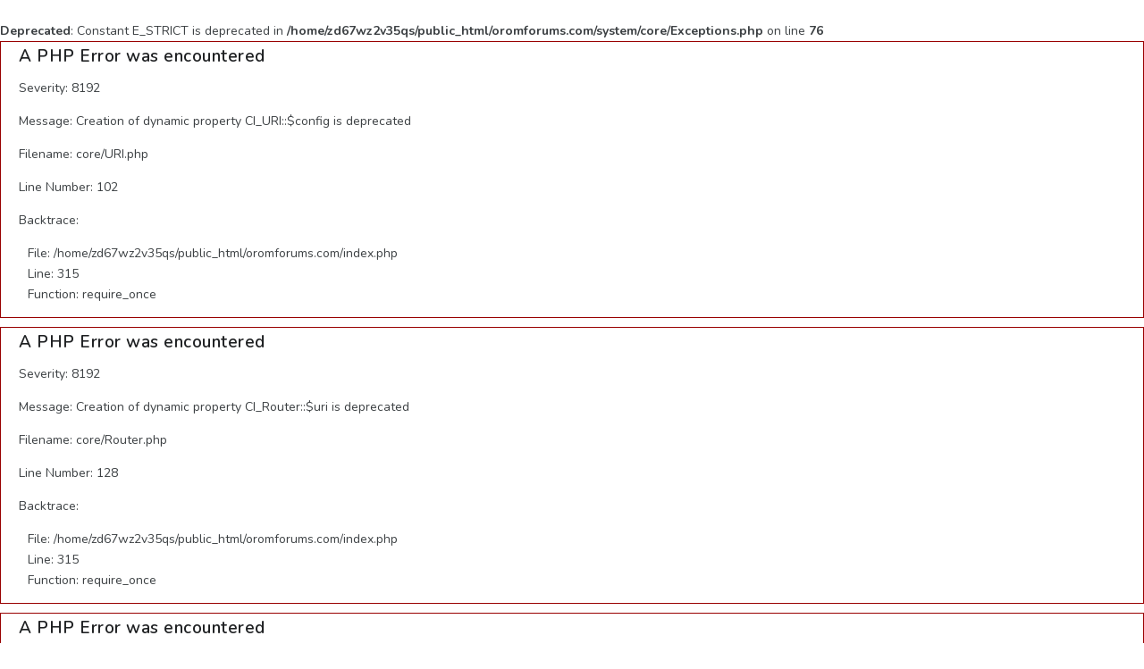

--- FILE ---
content_type: text/html; charset=UTF-8
request_url: https://www.oromforums.com/Tags/Meditation
body_size: 7335
content:
<br />
<b>Deprecated</b>:  Constant E_STRICT is deprecated in <b>/home/zd67wz2v35qs/public_html/oromforums.com/system/core/Exceptions.php</b> on line <b>76</b><br />

<div style="border:1px solid #990000;padding-left:20px;margin:0 0 10px 0;">

<h4>A PHP Error was encountered</h4>

<p>Severity: 8192</p>
<p>Message:  Creation of dynamic property CI_URI::$config is deprecated</p>
<p>Filename: core/URI.php</p>
<p>Line Number: 102</p>


	<p>Backtrace:</p>
	
		
	
		
	
		
	
		
	
		
	
		
			<p style="margin-left:10px">
			File: /home/zd67wz2v35qs/public_html/oromforums.com/index.php<br />
			Line: 315<br />
			Function: require_once			</p>

		
	

</div>
<div style="border:1px solid #990000;padding-left:20px;margin:0 0 10px 0;">

<h4>A PHP Error was encountered</h4>

<p>Severity: 8192</p>
<p>Message:  Creation of dynamic property CI_Router::$uri is deprecated</p>
<p>Filename: core/Router.php</p>
<p>Line Number: 128</p>


	<p>Backtrace:</p>
	
		
	
		
	
		
	
		
	
		
	
		
			<p style="margin-left:10px">
			File: /home/zd67wz2v35qs/public_html/oromforums.com/index.php<br />
			Line: 315<br />
			Function: require_once			</p>

		
	

</div>
<div style="border:1px solid #990000;padding-left:20px;margin:0 0 10px 0;">

<h4>A PHP Error was encountered</h4>

<p>Severity: 8192</p>
<p>Message:  Creation of dynamic property Welcome::$benchmark is deprecated</p>
<p>Filename: core/Controller.php</p>
<p>Line Number: 83</p>


	<p>Backtrace:</p>
	
		
	
		
	
		
	
		
			<p style="margin-left:10px">
			File: /home/zd67wz2v35qs/public_html/oromforums.com/application/controllers/Welcome.php<br />
			Line: 7<br />
			Function: __construct			</p>

		
	
		
	
		
			<p style="margin-left:10px">
			File: /home/zd67wz2v35qs/public_html/oromforums.com/index.php<br />
			Line: 315<br />
			Function: require_once			</p>

		
	

</div>
<div style="border:1px solid #990000;padding-left:20px;margin:0 0 10px 0;">

<h4>A PHP Error was encountered</h4>

<p>Severity: 8192</p>
<p>Message:  Creation of dynamic property Welcome::$hooks is deprecated</p>
<p>Filename: core/Controller.php</p>
<p>Line Number: 83</p>


	<p>Backtrace:</p>
	
		
	
		
	
		
	
		
			<p style="margin-left:10px">
			File: /home/zd67wz2v35qs/public_html/oromforums.com/application/controllers/Welcome.php<br />
			Line: 7<br />
			Function: __construct			</p>

		
	
		
	
		
			<p style="margin-left:10px">
			File: /home/zd67wz2v35qs/public_html/oromforums.com/index.php<br />
			Line: 315<br />
			Function: require_once			</p>

		
	

</div>
<div style="border:1px solid #990000;padding-left:20px;margin:0 0 10px 0;">

<h4>A PHP Error was encountered</h4>

<p>Severity: 8192</p>
<p>Message:  Creation of dynamic property Welcome::$config is deprecated</p>
<p>Filename: core/Controller.php</p>
<p>Line Number: 83</p>


	<p>Backtrace:</p>
	
		
	
		
	
		
	
		
			<p style="margin-left:10px">
			File: /home/zd67wz2v35qs/public_html/oromforums.com/application/controllers/Welcome.php<br />
			Line: 7<br />
			Function: __construct			</p>

		
	
		
	
		
			<p style="margin-left:10px">
			File: /home/zd67wz2v35qs/public_html/oromforums.com/index.php<br />
			Line: 315<br />
			Function: require_once			</p>

		
	

</div>
<div style="border:1px solid #990000;padding-left:20px;margin:0 0 10px 0;">

<h4>A PHP Error was encountered</h4>

<p>Severity: 8192</p>
<p>Message:  Creation of dynamic property Welcome::$log is deprecated</p>
<p>Filename: core/Controller.php</p>
<p>Line Number: 83</p>


	<p>Backtrace:</p>
	
		
	
		
	
		
	
		
			<p style="margin-left:10px">
			File: /home/zd67wz2v35qs/public_html/oromforums.com/application/controllers/Welcome.php<br />
			Line: 7<br />
			Function: __construct			</p>

		
	
		
	
		
			<p style="margin-left:10px">
			File: /home/zd67wz2v35qs/public_html/oromforums.com/index.php<br />
			Line: 315<br />
			Function: require_once			</p>

		
	

</div>
<div style="border:1px solid #990000;padding-left:20px;margin:0 0 10px 0;">

<h4>A PHP Error was encountered</h4>

<p>Severity: 8192</p>
<p>Message:  Creation of dynamic property Welcome::$utf8 is deprecated</p>
<p>Filename: core/Controller.php</p>
<p>Line Number: 83</p>


	<p>Backtrace:</p>
	
		
	
		
	
		
	
		
			<p style="margin-left:10px">
			File: /home/zd67wz2v35qs/public_html/oromforums.com/application/controllers/Welcome.php<br />
			Line: 7<br />
			Function: __construct			</p>

		
	
		
	
		
			<p style="margin-left:10px">
			File: /home/zd67wz2v35qs/public_html/oromforums.com/index.php<br />
			Line: 315<br />
			Function: require_once			</p>

		
	

</div>
<div style="border:1px solid #990000;padding-left:20px;margin:0 0 10px 0;">

<h4>A PHP Error was encountered</h4>

<p>Severity: 8192</p>
<p>Message:  Creation of dynamic property Welcome::$uri is deprecated</p>
<p>Filename: core/Controller.php</p>
<p>Line Number: 83</p>


	<p>Backtrace:</p>
	
		
	
		
	
		
	
		
			<p style="margin-left:10px">
			File: /home/zd67wz2v35qs/public_html/oromforums.com/application/controllers/Welcome.php<br />
			Line: 7<br />
			Function: __construct			</p>

		
	
		
	
		
			<p style="margin-left:10px">
			File: /home/zd67wz2v35qs/public_html/oromforums.com/index.php<br />
			Line: 315<br />
			Function: require_once			</p>

		
	

</div>
<div style="border:1px solid #990000;padding-left:20px;margin:0 0 10px 0;">

<h4>A PHP Error was encountered</h4>

<p>Severity: 8192</p>
<p>Message:  Creation of dynamic property Welcome::$exceptions is deprecated</p>
<p>Filename: core/Controller.php</p>
<p>Line Number: 83</p>


	<p>Backtrace:</p>
	
		
	
		
	
		
	
		
			<p style="margin-left:10px">
			File: /home/zd67wz2v35qs/public_html/oromforums.com/application/controllers/Welcome.php<br />
			Line: 7<br />
			Function: __construct			</p>

		
	
		
	
		
			<p style="margin-left:10px">
			File: /home/zd67wz2v35qs/public_html/oromforums.com/index.php<br />
			Line: 315<br />
			Function: require_once			</p>

		
	

</div>
<div style="border:1px solid #990000;padding-left:20px;margin:0 0 10px 0;">

<h4>A PHP Error was encountered</h4>

<p>Severity: 8192</p>
<p>Message:  Creation of dynamic property Welcome::$router is deprecated</p>
<p>Filename: core/Controller.php</p>
<p>Line Number: 83</p>


	<p>Backtrace:</p>
	
		
	
		
	
		
	
		
			<p style="margin-left:10px">
			File: /home/zd67wz2v35qs/public_html/oromforums.com/application/controllers/Welcome.php<br />
			Line: 7<br />
			Function: __construct			</p>

		
	
		
	
		
			<p style="margin-left:10px">
			File: /home/zd67wz2v35qs/public_html/oromforums.com/index.php<br />
			Line: 315<br />
			Function: require_once			</p>

		
	

</div>
<div style="border:1px solid #990000;padding-left:20px;margin:0 0 10px 0;">

<h4>A PHP Error was encountered</h4>

<p>Severity: 8192</p>
<p>Message:  Creation of dynamic property Welcome::$output is deprecated</p>
<p>Filename: core/Controller.php</p>
<p>Line Number: 83</p>


	<p>Backtrace:</p>
	
		
	
		
	
		
	
		
			<p style="margin-left:10px">
			File: /home/zd67wz2v35qs/public_html/oromforums.com/application/controllers/Welcome.php<br />
			Line: 7<br />
			Function: __construct			</p>

		
	
		
	
		
			<p style="margin-left:10px">
			File: /home/zd67wz2v35qs/public_html/oromforums.com/index.php<br />
			Line: 315<br />
			Function: require_once			</p>

		
	

</div>
<div style="border:1px solid #990000;padding-left:20px;margin:0 0 10px 0;">

<h4>A PHP Error was encountered</h4>

<p>Severity: 8192</p>
<p>Message:  Creation of dynamic property Welcome::$security is deprecated</p>
<p>Filename: core/Controller.php</p>
<p>Line Number: 83</p>


	<p>Backtrace:</p>
	
		
	
		
	
		
	
		
			<p style="margin-left:10px">
			File: /home/zd67wz2v35qs/public_html/oromforums.com/application/controllers/Welcome.php<br />
			Line: 7<br />
			Function: __construct			</p>

		
	
		
	
		
			<p style="margin-left:10px">
			File: /home/zd67wz2v35qs/public_html/oromforums.com/index.php<br />
			Line: 315<br />
			Function: require_once			</p>

		
	

</div>
<div style="border:1px solid #990000;padding-left:20px;margin:0 0 10px 0;">

<h4>A PHP Error was encountered</h4>

<p>Severity: 8192</p>
<p>Message:  Creation of dynamic property Welcome::$input is deprecated</p>
<p>Filename: core/Controller.php</p>
<p>Line Number: 83</p>


	<p>Backtrace:</p>
	
		
	
		
	
		
	
		
			<p style="margin-left:10px">
			File: /home/zd67wz2v35qs/public_html/oromforums.com/application/controllers/Welcome.php<br />
			Line: 7<br />
			Function: __construct			</p>

		
	
		
	
		
			<p style="margin-left:10px">
			File: /home/zd67wz2v35qs/public_html/oromforums.com/index.php<br />
			Line: 315<br />
			Function: require_once			</p>

		
	

</div>
<div style="border:1px solid #990000;padding-left:20px;margin:0 0 10px 0;">

<h4>A PHP Error was encountered</h4>

<p>Severity: 8192</p>
<p>Message:  Creation of dynamic property Welcome::$lang is deprecated</p>
<p>Filename: core/Controller.php</p>
<p>Line Number: 83</p>


	<p>Backtrace:</p>
	
		
	
		
	
		
	
		
			<p style="margin-left:10px">
			File: /home/zd67wz2v35qs/public_html/oromforums.com/application/controllers/Welcome.php<br />
			Line: 7<br />
			Function: __construct			</p>

		
	
		
	
		
			<p style="margin-left:10px">
			File: /home/zd67wz2v35qs/public_html/oromforums.com/index.php<br />
			Line: 315<br />
			Function: require_once			</p>

		
	

</div>
<div style="border:1px solid #990000;padding-left:20px;margin:0 0 10px 0;">

<h4>A PHP Error was encountered</h4>

<p>Severity: 8192</p>
<p>Message:  Creation of dynamic property Welcome::$db is deprecated</p>
<p>Filename: core/Loader.php</p>
<p>Line Number: 397</p>


	<p>Backtrace:</p>
	
		
	
		
	
		
	
		
	
		
	
		
	
		
			<p style="margin-left:10px">
			File: /home/zd67wz2v35qs/public_html/oromforums.com/application/controllers/Welcome.php<br />
			Line: 7<br />
			Function: __construct			</p>

		
	
		
	
		
			<p style="margin-left:10px">
			File: /home/zd67wz2v35qs/public_html/oromforums.com/index.php<br />
			Line: 315<br />
			Function: require_once			</p>

		
	

</div>
<div style="border:1px solid #990000;padding-left:20px;margin:0 0 10px 0;">

<h4>A PHP Error was encountered</h4>

<p>Severity: 8192</p>
<p>Message:  Creation of dynamic property CI_DB_mysqli_driver::$failover is deprecated</p>
<p>Filename: database/DB_driver.php</p>
<p>Line Number: 371</p>


	<p>Backtrace:</p>
	
		
	
		
	
		
	
		
	
		
	
		
	
		
	
		
	
		
			<p style="margin-left:10px">
			File: /home/zd67wz2v35qs/public_html/oromforums.com/application/controllers/Welcome.php<br />
			Line: 7<br />
			Function: __construct			</p>

		
	
		
	
		
			<p style="margin-left:10px">
			File: /home/zd67wz2v35qs/public_html/oromforums.com/index.php<br />
			Line: 315<br />
			Function: require_once			</p>

		
	

</div>
<div style="border:1px solid #990000;padding-left:20px;margin:0 0 10px 0;">

<h4>A PHP Error was encountered</h4>

<p>Severity: Warning</p>
<p>Message:  ini_set(): Session ini settings cannot be changed after headers have already been sent</p>
<p>Filename: Session/Session.php</p>
<p>Line Number: 303</p>


	<p>Backtrace:</p>
	
		
	
		
	
		
	
		
	
		
	
		
	
		
	
		
	
		
	
		
	
		
	
		
	
		
	
		
	
		
			<p style="margin-left:10px">
			File: /home/zd67wz2v35qs/public_html/oromforums.com/application/controllers/Welcome.php<br />
			Line: 7<br />
			Function: __construct			</p>

		
	
		
	
		
			<p style="margin-left:10px">
			File: /home/zd67wz2v35qs/public_html/oromforums.com/index.php<br />
			Line: 315<br />
			Function: require_once			</p>

		
	

</div>
<div style="border:1px solid #990000;padding-left:20px;margin:0 0 10px 0;">

<h4>A PHP Error was encountered</h4>

<p>Severity: Warning</p>
<p>Message:  session_set_cookie_params(): Session cookie parameters cannot be changed after headers have already been sent</p>
<p>Filename: Session/Session.php</p>
<p>Line Number: 328</p>


	<p>Backtrace:</p>
	
		
	
		
	
		
	
		
	
		
	
		
	
		
	
		
	
		
	
		
	
		
	
		
	
		
	
		
	
		
			<p style="margin-left:10px">
			File: /home/zd67wz2v35qs/public_html/oromforums.com/application/controllers/Welcome.php<br />
			Line: 7<br />
			Function: __construct			</p>

		
	
		
	
		
			<p style="margin-left:10px">
			File: /home/zd67wz2v35qs/public_html/oromforums.com/index.php<br />
			Line: 315<br />
			Function: require_once			</p>

		
	

</div>
<div style="border:1px solid #990000;padding-left:20px;margin:0 0 10px 0;">

<h4>A PHP Error was encountered</h4>

<p>Severity: Warning</p>
<p>Message:  ini_set(): Session ini settings cannot be changed after headers have already been sent</p>
<p>Filename: Session/Session.php</p>
<p>Line Number: 355</p>


	<p>Backtrace:</p>
	
		
	
		
	
		
	
		
	
		
	
		
	
		
	
		
	
		
	
		
	
		
	
		
	
		
	
		
	
		
			<p style="margin-left:10px">
			File: /home/zd67wz2v35qs/public_html/oromforums.com/application/controllers/Welcome.php<br />
			Line: 7<br />
			Function: __construct			</p>

		
	
		
	
		
			<p style="margin-left:10px">
			File: /home/zd67wz2v35qs/public_html/oromforums.com/index.php<br />
			Line: 315<br />
			Function: require_once			</p>

		
	

</div>
<div style="border:1px solid #990000;padding-left:20px;margin:0 0 10px 0;">

<h4>A PHP Error was encountered</h4>

<p>Severity: Warning</p>
<p>Message:  ini_set(): Session ini settings cannot be changed after headers have already been sent</p>
<p>Filename: Session/Session.php</p>
<p>Line Number: 365</p>


	<p>Backtrace:</p>
	
		
	
		
	
		
	
		
	
		
	
		
	
		
	
		
	
		
	
		
	
		
	
		
	
		
	
		
	
		
			<p style="margin-left:10px">
			File: /home/zd67wz2v35qs/public_html/oromforums.com/application/controllers/Welcome.php<br />
			Line: 7<br />
			Function: __construct			</p>

		
	
		
	
		
			<p style="margin-left:10px">
			File: /home/zd67wz2v35qs/public_html/oromforums.com/index.php<br />
			Line: 315<br />
			Function: require_once			</p>

		
	

</div>
<div style="border:1px solid #990000;padding-left:20px;margin:0 0 10px 0;">

<h4>A PHP Error was encountered</h4>

<p>Severity: Warning</p>
<p>Message:  ini_set(): Session ini settings cannot be changed after headers have already been sent</p>
<p>Filename: Session/Session.php</p>
<p>Line Number: 366</p>


	<p>Backtrace:</p>
	
		
	
		
	
		
	
		
	
		
	
		
	
		
	
		
	
		
	
		
	
		
	
		
	
		
	
		
	
		
			<p style="margin-left:10px">
			File: /home/zd67wz2v35qs/public_html/oromforums.com/application/controllers/Welcome.php<br />
			Line: 7<br />
			Function: __construct			</p>

		
	
		
	
		
			<p style="margin-left:10px">
			File: /home/zd67wz2v35qs/public_html/oromforums.com/index.php<br />
			Line: 315<br />
			Function: require_once			</p>

		
	

</div>
<div style="border:1px solid #990000;padding-left:20px;margin:0 0 10px 0;">

<h4>A PHP Error was encountered</h4>

<p>Severity: Warning</p>
<p>Message:  ini_set(): Session ini settings cannot be changed after headers have already been sent</p>
<p>Filename: Session/Session.php</p>
<p>Line Number: 367</p>


	<p>Backtrace:</p>
	
		
	
		
	
		
	
		
	
		
	
		
	
		
	
		
	
		
	
		
	
		
	
		
	
		
	
		
	
		
			<p style="margin-left:10px">
			File: /home/zd67wz2v35qs/public_html/oromforums.com/application/controllers/Welcome.php<br />
			Line: 7<br />
			Function: __construct			</p>

		
	
		
	
		
			<p style="margin-left:10px">
			File: /home/zd67wz2v35qs/public_html/oromforums.com/index.php<br />
			Line: 315<br />
			Function: require_once			</p>

		
	

</div>
<div style="border:1px solid #990000;padding-left:20px;margin:0 0 10px 0;">

<h4>A PHP Error was encountered</h4>

<p>Severity: Warning</p>
<p>Message:  ini_set(): Session ini settings cannot be changed after headers have already been sent</p>
<p>Filename: Session/Session.php</p>
<p>Line Number: 368</p>


	<p>Backtrace:</p>
	
		
	
		
	
		
	
		
	
		
	
		
	
		
	
		
	
		
	
		
	
		
	
		
	
		
	
		
	
		
			<p style="margin-left:10px">
			File: /home/zd67wz2v35qs/public_html/oromforums.com/application/controllers/Welcome.php<br />
			Line: 7<br />
			Function: __construct			</p>

		
	
		
	
		
			<p style="margin-left:10px">
			File: /home/zd67wz2v35qs/public_html/oromforums.com/index.php<br />
			Line: 315<br />
			Function: require_once			</p>

		
	

</div>
<div style="border:1px solid #990000;padding-left:20px;margin:0 0 10px 0;">

<h4>A PHP Error was encountered</h4>

<p>Severity: Warning</p>
<p>Message:  ini_set(): Session ini settings cannot be changed after headers have already been sent</p>
<p>Filename: Session/Session.php</p>
<p>Line Number: 426</p>


	<p>Backtrace:</p>
	
		
	
		
	
		
	
		
	
		
	
		
	
		
	
		
	
		
	
		
	
		
	
		
	
		
	
		
	
		
	
		
			<p style="margin-left:10px">
			File: /home/zd67wz2v35qs/public_html/oromforums.com/application/controllers/Welcome.php<br />
			Line: 7<br />
			Function: __construct			</p>

		
	
		
	
		
			<p style="margin-left:10px">
			File: /home/zd67wz2v35qs/public_html/oromforums.com/index.php<br />
			Line: 315<br />
			Function: require_once			</p>

		
	

</div>
<div style="border:1px solid #990000;padding-left:20px;margin:0 0 10px 0;">

<h4>A PHP Error was encountered</h4>

<p>Severity: Warning</p>
<p>Message:  session_set_save_handler(): Session save handler cannot be changed after headers have already been sent</p>
<p>Filename: Session/Session.php</p>
<p>Line Number: 110</p>


	<p>Backtrace:</p>
	
		
	
		
	
		
	
		
	
		
	
		
	
		
	
		
	
		
	
		
	
		
	
		
	
		
	
		
			<p style="margin-left:10px">
			File: /home/zd67wz2v35qs/public_html/oromforums.com/application/controllers/Welcome.php<br />
			Line: 7<br />
			Function: __construct			</p>

		
	
		
	
		
			<p style="margin-left:10px">
			File: /home/zd67wz2v35qs/public_html/oromforums.com/index.php<br />
			Line: 315<br />
			Function: require_once			</p>

		
	

</div>
<div style="border:1px solid #990000;padding-left:20px;margin:0 0 10px 0;">

<h4>A PHP Error was encountered</h4>

<p>Severity: Warning</p>
<p>Message:  session_start(): Session cannot be started after headers have already been sent</p>
<p>Filename: Session/Session.php</p>
<p>Line Number: 137</p>


	<p>Backtrace:</p>
	
		
	
		
	
		
	
		
	
		
	
		
	
		
	
		
	
		
	
		
	
		
	
		
	
		
	
		
			<p style="margin-left:10px">
			File: /home/zd67wz2v35qs/public_html/oromforums.com/application/controllers/Welcome.php<br />
			Line: 7<br />
			Function: __construct			</p>

		
	
		
	
		
			<p style="margin-left:10px">
			File: /home/zd67wz2v35qs/public_html/oromforums.com/index.php<br />
			Line: 315<br />
			Function: require_once			</p>

		
	

</div>
<div style="border:1px solid #990000;padding-left:20px;margin:0 0 10px 0;">

<h4>A PHP Error was encountered</h4>

<p>Severity: 8192</p>
<p>Message:  Creation of dynamic property Welcome::$session is deprecated</p>
<p>Filename: core/Loader.php</p>
<p>Line Number: 1284</p>


	<p>Backtrace:</p>
	
		
	
		
	
		
	
		
	
		
	
		
	
		
	
		
	
		
	
		
	
		
	
		
			<p style="margin-left:10px">
			File: /home/zd67wz2v35qs/public_html/oromforums.com/application/controllers/Welcome.php<br />
			Line: 7<br />
			Function: __construct			</p>

		
	
		
	
		
			<p style="margin-left:10px">
			File: /home/zd67wz2v35qs/public_html/oromforums.com/index.php<br />
			Line: 315<br />
			Function: require_once			</p>

		
	

</div> 
<div style="border:1px solid #990000;padding-left:20px;margin:0 0 10px 0;">

<h4>A PHP Error was encountered</h4>

<p>Severity: 8192</p>
<p>Message:  Creation of dynamic property Welcome::$Database is deprecated</p>
<p>Filename: core/Loader.php</p>
<p>Line Number: 359</p>


	<p>Backtrace:</p>
	
		
	
		
	
		
	
		
			<p style="margin-left:10px">
			File: /home/zd67wz2v35qs/public_html/oromforums.com/application/libraries/OromForums.php<br />
			Line: 8<br />
			Function: model			</p>

		
	
		
	
		
	
		
	
		
	
		
	
		
	
		
	
		
			<p style="margin-left:10px">
			File: /home/zd67wz2v35qs/public_html/oromforums.com/application/controllers/Welcome.php<br />
			Line: 7<br />
			Function: __construct			</p>

		
	
		
	
		
			<p style="margin-left:10px">
			File: /home/zd67wz2v35qs/public_html/oromforums.com/index.php<br />
			Line: 315<br />
			Function: require_once			</p>

		
	

</div>
<div style="border:1px solid #990000;padding-left:20px;margin:0 0 10px 0;">

<h4>A PHP Error was encountered</h4>

<p>Severity: 8192</p>
<p>Message:  Creation of dynamic property Welcome::$oromforums is deprecated</p>
<p>Filename: core/Loader.php</p>
<p>Line Number: 1284</p>


	<p>Backtrace:</p>
	
		
	
		
	
		
	
		
	
		
	
		
	
		
	
		
	
		
	
		
			<p style="margin-left:10px">
			File: /home/zd67wz2v35qs/public_html/oromforums.com/application/controllers/Welcome.php<br />
			Line: 7<br />
			Function: __construct			</p>

		
	
		
	
		
			<p style="margin-left:10px">
			File: /home/zd67wz2v35qs/public_html/oromforums.com/index.php<br />
			Line: 315<br />
			Function: require_once			</p>

		
	

</div>
<div style="border:1px solid #990000;padding-left:20px;margin:0 0 10px 0;">

<h4>A PHP Error was encountered</h4>

<p>Severity: 8192</p>
<p>Message:  Creation of dynamic property Welcome::$form_validation is deprecated</p>
<p>Filename: core/Loader.php</p>
<p>Line Number: 1284</p>


	<p>Backtrace:</p>
	
		
	
		
	
		
	
		
	
		
	
		
	
		
	
		
	
		
	
		
	
		
			<p style="margin-left:10px">
			File: /home/zd67wz2v35qs/public_html/oromforums.com/application/controllers/Welcome.php<br />
			Line: 7<br />
			Function: __construct			</p>

		
	
		
	
		
			<p style="margin-left:10px">
			File: /home/zd67wz2v35qs/public_html/oromforums.com/index.php<br />
			Line: 315<br />
			Function: require_once			</p>

		
	

</div>
<div style="border:1px solid #990000;padding-left:20px;margin:0 0 10px 0;">

<h4>A PHP Error was encountered</h4>

<p>Severity: 8192</p>
<p>Message:  Creation of dynamic property Welcome::$email is deprecated</p>
<p>Filename: core/Loader.php</p>
<p>Line Number: 1284</p>


	<p>Backtrace:</p>
	
		
	
		
	
		
	
		
	
		
	
		
	
		
	
		
	
		
	
		
	
		
			<p style="margin-left:10px">
			File: /home/zd67wz2v35qs/public_html/oromforums.com/application/controllers/Welcome.php<br />
			Line: 7<br />
			Function: __construct			</p>

		
	
		
	
		
			<p style="margin-left:10px">
			File: /home/zd67wz2v35qs/public_html/oromforums.com/index.php<br />
			Line: 315<br />
			Function: require_once			</p>

		
	

</div>
<div style="border:1px solid #990000;padding-left:20px;margin:0 0 10px 0;">

<h4>A PHP Error was encountered</h4>

<p>Severity: 8192</p>
<p>Message:  Creation of dynamic property Welcome::$pagination is deprecated</p>
<p>Filename: core/Loader.php</p>
<p>Line Number: 1284</p>


	<p>Backtrace:</p>
	
		
	
		
	
		
	
		
	
		
	
		
	
		
	
		
	
		
	
		
	
		
			<p style="margin-left:10px">
			File: /home/zd67wz2v35qs/public_html/oromforums.com/application/controllers/Welcome.php<br />
			Line: 7<br />
			Function: __construct			</p>

		
	
		
	
		
			<p style="margin-left:10px">
			File: /home/zd67wz2v35qs/public_html/oromforums.com/index.php<br />
			Line: 315<br />
			Function: require_once			</p>

		
	

</div>
<div style="border:1px solid #990000;padding-left:20px;margin:0 0 10px 0;">

<h4>A PHP Error was encountered</h4>

<p>Severity: 8192</p>
<p>Message:  Creation of dynamic property Welcome::$phpmailer_lib is deprecated</p>
<p>Filename: core/Loader.php</p>
<p>Line Number: 1284</p>


	<p>Backtrace:</p>
	
		
	
		
	
		
	
		
	
		
	
		
	
		
	
		
	
		
	
		
			<p style="margin-left:10px">
			File: /home/zd67wz2v35qs/public_html/oromforums.com/application/controllers/Welcome.php<br />
			Line: 7<br />
			Function: __construct			</p>

		
	
		
	
		
			<p style="margin-left:10px">
			File: /home/zd67wz2v35qs/public_html/oromforums.com/index.php<br />
			Line: 315<br />
			Function: require_once			</p>

		
	

</div>
<div style="border:1px solid #990000;padding-left:20px;margin:0 0 10px 0;">

<h4>A PHP Error was encountered</h4>

<p>Severity: 8192</p>
<p>Message:  Creation of dynamic property Welcome::$Users_DB is deprecated</p>
<p>Filename: core/Loader.php</p>
<p>Line Number: 359</p>


	<p>Backtrace:</p>
	
		
	
		
	
		
	
		
			<p style="margin-left:10px">
			File: /home/zd67wz2v35qs/public_html/oromforums.com/application/libraries/OromForums_Users.php<br />
			Line: 8<br />
			Function: model			</p>

		
	
		
	
		
	
		
	
		
	
		
	
		
	
		
	
		
			<p style="margin-left:10px">
			File: /home/zd67wz2v35qs/public_html/oromforums.com/application/controllers/Welcome.php<br />
			Line: 7<br />
			Function: __construct			</p>

		
	
		
	
		
			<p style="margin-left:10px">
			File: /home/zd67wz2v35qs/public_html/oromforums.com/index.php<br />
			Line: 315<br />
			Function: require_once			</p>

		
	

</div>
<div style="border:1px solid #990000;padding-left:20px;margin:0 0 10px 0;">

<h4>A PHP Error was encountered</h4>

<p>Severity: 8192</p>
<p>Message:  Creation of dynamic property Welcome::$oromforums_users is deprecated</p>
<p>Filename: core/Loader.php</p>
<p>Line Number: 1284</p>


	<p>Backtrace:</p>
	
		
	
		
	
		
	
		
	
		
	
		
	
		
	
		
	
		
	
		
			<p style="margin-left:10px">
			File: /home/zd67wz2v35qs/public_html/oromforums.com/application/controllers/Welcome.php<br />
			Line: 7<br />
			Function: __construct			</p>

		
	
		
	
		
			<p style="margin-left:10px">
			File: /home/zd67wz2v35qs/public_html/oromforums.com/index.php<br />
			Line: 315<br />
			Function: require_once			</p>

		
	

</div>
<div style="border:1px solid #990000;padding-left:20px;margin:0 0 10px 0;">

<h4>A PHP Error was encountered</h4>

<p>Severity: 8192</p>
<p>Message:  Creation of dynamic property Welcome::$Partners_DB is deprecated</p>
<p>Filename: core/Loader.php</p>
<p>Line Number: 359</p>


	<p>Backtrace:</p>
	
		
	
		
	
		
	
		
			<p style="margin-left:10px">
			File: /home/zd67wz2v35qs/public_html/oromforums.com/application/libraries/OromForums_Partners.php<br />
			Line: 8<br />
			Function: model			</p>

		
	
		
	
		
	
		
	
		
	
		
	
		
	
		
	
		
			<p style="margin-left:10px">
			File: /home/zd67wz2v35qs/public_html/oromforums.com/application/controllers/Welcome.php<br />
			Line: 7<br />
			Function: __construct			</p>

		
	
		
	
		
			<p style="margin-left:10px">
			File: /home/zd67wz2v35qs/public_html/oromforums.com/index.php<br />
			Line: 315<br />
			Function: require_once			</p>

		
	

</div>
<div style="border:1px solid #990000;padding-left:20px;margin:0 0 10px 0;">

<h4>A PHP Error was encountered</h4>

<p>Severity: 8192</p>
<p>Message:  Creation of dynamic property Welcome::$oromforums_partners is deprecated</p>
<p>Filename: core/Loader.php</p>
<p>Line Number: 1284</p>


	<p>Backtrace:</p>
	
		
	
		
	
		
	
		
	
		
	
		
	
		
	
		
	
		
	
		
			<p style="margin-left:10px">
			File: /home/zd67wz2v35qs/public_html/oromforums.com/application/controllers/Welcome.php<br />
			Line: 7<br />
			Function: __construct			</p>

		
	
		
	
		
			<p style="margin-left:10px">
			File: /home/zd67wz2v35qs/public_html/oromforums.com/index.php<br />
			Line: 315<br />
			Function: require_once			</p>

		
	

</div>
<div style="border:1px solid #990000;padding-left:20px;margin:0 0 10px 0;">

<h4>A PHP Error was encountered</h4>

<p>Severity: 8192</p>
<p>Message:  Creation of dynamic property Welcome::$Admin_DB is deprecated</p>
<p>Filename: core/Loader.php</p>
<p>Line Number: 359</p>


	<p>Backtrace:</p>
	
		
	
		
	
		
	
		
			<p style="margin-left:10px">
			File: /home/zd67wz2v35qs/public_html/oromforums.com/application/libraries/OromForums_Admin.php<br />
			Line: 8<br />
			Function: model			</p>

		
	
		
	
		
	
		
	
		
	
		
	
		
	
		
	
		
			<p style="margin-left:10px">
			File: /home/zd67wz2v35qs/public_html/oromforums.com/application/controllers/Welcome.php<br />
			Line: 7<br />
			Function: __construct			</p>

		
	
		
	
		
			<p style="margin-left:10px">
			File: /home/zd67wz2v35qs/public_html/oromforums.com/index.php<br />
			Line: 315<br />
			Function: require_once			</p>

		
	

</div>
<div style="border:1px solid #990000;padding-left:20px;margin:0 0 10px 0;">

<h4>A PHP Error was encountered</h4>

<p>Severity: 8192</p>
<p>Message:  Creation of dynamic property Welcome::$oromforums_admin is deprecated</p>
<p>Filename: core/Loader.php</p>
<p>Line Number: 1284</p>


	<p>Backtrace:</p>
	
		
	
		
	
		
	
		
	
		
	
		
	
		
	
		
	
		
	
		
			<p style="margin-left:10px">
			File: /home/zd67wz2v35qs/public_html/oromforums.com/application/controllers/Welcome.php<br />
			Line: 7<br />
			Function: __construct			</p>

		
	
		
	
		
			<p style="margin-left:10px">
			File: /home/zd67wz2v35qs/public_html/oromforums.com/index.php<br />
			Line: 315<br />
			Function: require_once			</p>

		
	

</div>
<div style="border:1px solid #990000;padding-left:20px;margin:0 0 10px 0;">

<h4>A PHP Error was encountered</h4>

<p>Severity: 8192</p>
<p>Message:  Creation of dynamic property Welcome::$SubAdmin_DB is deprecated</p>
<p>Filename: core/Loader.php</p>
<p>Line Number: 359</p>


	<p>Backtrace:</p>
	
		
	
		
	
		
	
		
			<p style="margin-left:10px">
			File: /home/zd67wz2v35qs/public_html/oromforums.com/application/libraries/OromForums_SubAdmin.php<br />
			Line: 8<br />
			Function: model			</p>

		
	
		
	
		
	
		
	
		
	
		
	
		
	
		
	
		
			<p style="margin-left:10px">
			File: /home/zd67wz2v35qs/public_html/oromforums.com/application/controllers/Welcome.php<br />
			Line: 7<br />
			Function: __construct			</p>

		
	
		
	
		
			<p style="margin-left:10px">
			File: /home/zd67wz2v35qs/public_html/oromforums.com/index.php<br />
			Line: 315<br />
			Function: require_once			</p>

		
	

</div>
<div style="border:1px solid #990000;padding-left:20px;margin:0 0 10px 0;">

<h4>A PHP Error was encountered</h4>

<p>Severity: 8192</p>
<p>Message:  Creation of dynamic property Welcome::$oromforums_subadmin is deprecated</p>
<p>Filename: core/Loader.php</p>
<p>Line Number: 1284</p>


	<p>Backtrace:</p>
	
		
	
		
	
		
	
		
	
		
	
		
	
		
	
		
	
		
	
		
			<p style="margin-left:10px">
			File: /home/zd67wz2v35qs/public_html/oromforums.com/application/controllers/Welcome.php<br />
			Line: 7<br />
			Function: __construct			</p>

		
	
		
	
		
			<p style="margin-left:10px">
			File: /home/zd67wz2v35qs/public_html/oromforums.com/index.php<br />
			Line: 315<br />
			Function: require_once			</p>

		
	

</div>
<div style="border:1px solid #990000;padding-left:20px;margin:0 0 10px 0;">

<h4>A PHP Error was encountered</h4>

<p>Severity: 8192</p>
<p>Message:  Creation of dynamic property CI_Loader::$load is deprecated</p>
<p>Filename: core/Loader.php</p>
<p>Line Number: 932</p>


	<p>Backtrace:</p>
	
		
	
		
	
		
	
		
	
		
			<p style="margin-left:10px">
			File: /home/zd67wz2v35qs/public_html/oromforums.com/application/controllers/Welcome.php<br />
			Line: 107<br />
			Function: view			</p>

		
	
		
	
		
			<p style="margin-left:10px">
			File: /home/zd67wz2v35qs/public_html/oromforums.com/index.php<br />
			Line: 315<br />
			Function: require_once			</p>

		
	

</div>
<div style="border:1px solid #990000;padding-left:20px;margin:0 0 10px 0;">

<h4>A PHP Error was encountered</h4>

<p>Severity: 8192</p>
<p>Message:  Creation of dynamic property CI_Loader::$benchmark is deprecated</p>
<p>Filename: core/Loader.php</p>
<p>Line Number: 932</p>


	<p>Backtrace:</p>
	
		
	
		
	
		
	
		
	
		
			<p style="margin-left:10px">
			File: /home/zd67wz2v35qs/public_html/oromforums.com/application/controllers/Welcome.php<br />
			Line: 107<br />
			Function: view			</p>

		
	
		
	
		
			<p style="margin-left:10px">
			File: /home/zd67wz2v35qs/public_html/oromforums.com/index.php<br />
			Line: 315<br />
			Function: require_once			</p>

		
	

</div>
<div style="border:1px solid #990000;padding-left:20px;margin:0 0 10px 0;">

<h4>A PHP Error was encountered</h4>

<p>Severity: 8192</p>
<p>Message:  Creation of dynamic property CI_Loader::$hooks is deprecated</p>
<p>Filename: core/Loader.php</p>
<p>Line Number: 932</p>


	<p>Backtrace:</p>
	
		
	
		
	
		
	
		
	
		
			<p style="margin-left:10px">
			File: /home/zd67wz2v35qs/public_html/oromforums.com/application/controllers/Welcome.php<br />
			Line: 107<br />
			Function: view			</p>

		
	
		
	
		
			<p style="margin-left:10px">
			File: /home/zd67wz2v35qs/public_html/oromforums.com/index.php<br />
			Line: 315<br />
			Function: require_once			</p>

		
	

</div>
<div style="border:1px solid #990000;padding-left:20px;margin:0 0 10px 0;">

<h4>A PHP Error was encountered</h4>

<p>Severity: 8192</p>
<p>Message:  Creation of dynamic property CI_Loader::$config is deprecated</p>
<p>Filename: core/Loader.php</p>
<p>Line Number: 932</p>


	<p>Backtrace:</p>
	
		
	
		
	
		
	
		
	
		
			<p style="margin-left:10px">
			File: /home/zd67wz2v35qs/public_html/oromforums.com/application/controllers/Welcome.php<br />
			Line: 107<br />
			Function: view			</p>

		
	
		
	
		
			<p style="margin-left:10px">
			File: /home/zd67wz2v35qs/public_html/oromforums.com/index.php<br />
			Line: 315<br />
			Function: require_once			</p>

		
	

</div>
<div style="border:1px solid #990000;padding-left:20px;margin:0 0 10px 0;">

<h4>A PHP Error was encountered</h4>

<p>Severity: 8192</p>
<p>Message:  Creation of dynamic property CI_Loader::$log is deprecated</p>
<p>Filename: core/Loader.php</p>
<p>Line Number: 932</p>


	<p>Backtrace:</p>
	
		
	
		
	
		
	
		
	
		
			<p style="margin-left:10px">
			File: /home/zd67wz2v35qs/public_html/oromforums.com/application/controllers/Welcome.php<br />
			Line: 107<br />
			Function: view			</p>

		
	
		
	
		
			<p style="margin-left:10px">
			File: /home/zd67wz2v35qs/public_html/oromforums.com/index.php<br />
			Line: 315<br />
			Function: require_once			</p>

		
	

</div>
<div style="border:1px solid #990000;padding-left:20px;margin:0 0 10px 0;">

<h4>A PHP Error was encountered</h4>

<p>Severity: 8192</p>
<p>Message:  Creation of dynamic property CI_Loader::$utf8 is deprecated</p>
<p>Filename: core/Loader.php</p>
<p>Line Number: 932</p>


	<p>Backtrace:</p>
	
		
	
		
	
		
	
		
	
		
			<p style="margin-left:10px">
			File: /home/zd67wz2v35qs/public_html/oromforums.com/application/controllers/Welcome.php<br />
			Line: 107<br />
			Function: view			</p>

		
	
		
	
		
			<p style="margin-left:10px">
			File: /home/zd67wz2v35qs/public_html/oromforums.com/index.php<br />
			Line: 315<br />
			Function: require_once			</p>

		
	

</div>
<div style="border:1px solid #990000;padding-left:20px;margin:0 0 10px 0;">

<h4>A PHP Error was encountered</h4>

<p>Severity: 8192</p>
<p>Message:  Creation of dynamic property CI_Loader::$uri is deprecated</p>
<p>Filename: core/Loader.php</p>
<p>Line Number: 932</p>


	<p>Backtrace:</p>
	
		
	
		
	
		
	
		
	
		
			<p style="margin-left:10px">
			File: /home/zd67wz2v35qs/public_html/oromforums.com/application/controllers/Welcome.php<br />
			Line: 107<br />
			Function: view			</p>

		
	
		
	
		
			<p style="margin-left:10px">
			File: /home/zd67wz2v35qs/public_html/oromforums.com/index.php<br />
			Line: 315<br />
			Function: require_once			</p>

		
	

</div>
<div style="border:1px solid #990000;padding-left:20px;margin:0 0 10px 0;">

<h4>A PHP Error was encountered</h4>

<p>Severity: 8192</p>
<p>Message:  Creation of dynamic property CI_Loader::$exceptions is deprecated</p>
<p>Filename: core/Loader.php</p>
<p>Line Number: 932</p>


	<p>Backtrace:</p>
	
		
	
		
	
		
	
		
	
		
			<p style="margin-left:10px">
			File: /home/zd67wz2v35qs/public_html/oromforums.com/application/controllers/Welcome.php<br />
			Line: 107<br />
			Function: view			</p>

		
	
		
	
		
			<p style="margin-left:10px">
			File: /home/zd67wz2v35qs/public_html/oromforums.com/index.php<br />
			Line: 315<br />
			Function: require_once			</p>

		
	

</div>
<div style="border:1px solid #990000;padding-left:20px;margin:0 0 10px 0;">

<h4>A PHP Error was encountered</h4>

<p>Severity: 8192</p>
<p>Message:  Creation of dynamic property CI_Loader::$router is deprecated</p>
<p>Filename: core/Loader.php</p>
<p>Line Number: 932</p>


	<p>Backtrace:</p>
	
		
	
		
	
		
	
		
	
		
			<p style="margin-left:10px">
			File: /home/zd67wz2v35qs/public_html/oromforums.com/application/controllers/Welcome.php<br />
			Line: 107<br />
			Function: view			</p>

		
	
		
	
		
			<p style="margin-left:10px">
			File: /home/zd67wz2v35qs/public_html/oromforums.com/index.php<br />
			Line: 315<br />
			Function: require_once			</p>

		
	

</div>
<div style="border:1px solid #990000;padding-left:20px;margin:0 0 10px 0;">

<h4>A PHP Error was encountered</h4>

<p>Severity: 8192</p>
<p>Message:  Creation of dynamic property CI_Loader::$output is deprecated</p>
<p>Filename: core/Loader.php</p>
<p>Line Number: 932</p>


	<p>Backtrace:</p>
	
		
	
		
	
		
	
		
	
		
			<p style="margin-left:10px">
			File: /home/zd67wz2v35qs/public_html/oromforums.com/application/controllers/Welcome.php<br />
			Line: 107<br />
			Function: view			</p>

		
	
		
	
		
			<p style="margin-left:10px">
			File: /home/zd67wz2v35qs/public_html/oromforums.com/index.php<br />
			Line: 315<br />
			Function: require_once			</p>

		
	

</div>
<div style="border:1px solid #990000;padding-left:20px;margin:0 0 10px 0;">

<h4>A PHP Error was encountered</h4>

<p>Severity: 8192</p>
<p>Message:  Creation of dynamic property CI_Loader::$security is deprecated</p>
<p>Filename: core/Loader.php</p>
<p>Line Number: 932</p>


	<p>Backtrace:</p>
	
		
	
		
	
		
	
		
	
		
			<p style="margin-left:10px">
			File: /home/zd67wz2v35qs/public_html/oromforums.com/application/controllers/Welcome.php<br />
			Line: 107<br />
			Function: view			</p>

		
	
		
	
		
			<p style="margin-left:10px">
			File: /home/zd67wz2v35qs/public_html/oromforums.com/index.php<br />
			Line: 315<br />
			Function: require_once			</p>

		
	

</div>
<div style="border:1px solid #990000;padding-left:20px;margin:0 0 10px 0;">

<h4>A PHP Error was encountered</h4>

<p>Severity: 8192</p>
<p>Message:  Creation of dynamic property CI_Loader::$input is deprecated</p>
<p>Filename: core/Loader.php</p>
<p>Line Number: 932</p>


	<p>Backtrace:</p>
	
		
	
		
	
		
	
		
	
		
			<p style="margin-left:10px">
			File: /home/zd67wz2v35qs/public_html/oromforums.com/application/controllers/Welcome.php<br />
			Line: 107<br />
			Function: view			</p>

		
	
		
	
		
			<p style="margin-left:10px">
			File: /home/zd67wz2v35qs/public_html/oromforums.com/index.php<br />
			Line: 315<br />
			Function: require_once			</p>

		
	

</div>
<div style="border:1px solid #990000;padding-left:20px;margin:0 0 10px 0;">

<h4>A PHP Error was encountered</h4>

<p>Severity: 8192</p>
<p>Message:  Creation of dynamic property CI_Loader::$lang is deprecated</p>
<p>Filename: core/Loader.php</p>
<p>Line Number: 932</p>


	<p>Backtrace:</p>
	
		
	
		
	
		
	
		
	
		
			<p style="margin-left:10px">
			File: /home/zd67wz2v35qs/public_html/oromforums.com/application/controllers/Welcome.php<br />
			Line: 107<br />
			Function: view			</p>

		
	
		
	
		
			<p style="margin-left:10px">
			File: /home/zd67wz2v35qs/public_html/oromforums.com/index.php<br />
			Line: 315<br />
			Function: require_once			</p>

		
	

</div>
<div style="border:1px solid #990000;padding-left:20px;margin:0 0 10px 0;">

<h4>A PHP Error was encountered</h4>

<p>Severity: 8192</p>
<p>Message:  Creation of dynamic property CI_Loader::$db is deprecated</p>
<p>Filename: core/Loader.php</p>
<p>Line Number: 932</p>


	<p>Backtrace:</p>
	
		
	
		
	
		
	
		
	
		
			<p style="margin-left:10px">
			File: /home/zd67wz2v35qs/public_html/oromforums.com/application/controllers/Welcome.php<br />
			Line: 107<br />
			Function: view			</p>

		
	
		
	
		
			<p style="margin-left:10px">
			File: /home/zd67wz2v35qs/public_html/oromforums.com/index.php<br />
			Line: 315<br />
			Function: require_once			</p>

		
	

</div>
<div style="border:1px solid #990000;padding-left:20px;margin:0 0 10px 0;">

<h4>A PHP Error was encountered</h4>

<p>Severity: 8192</p>
<p>Message:  Creation of dynamic property CI_Loader::$session is deprecated</p>
<p>Filename: core/Loader.php</p>
<p>Line Number: 932</p>


	<p>Backtrace:</p>
	
		
	
		
	
		
	
		
	
		
			<p style="margin-left:10px">
			File: /home/zd67wz2v35qs/public_html/oromforums.com/application/controllers/Welcome.php<br />
			Line: 107<br />
			Function: view			</p>

		
	
		
	
		
			<p style="margin-left:10px">
			File: /home/zd67wz2v35qs/public_html/oromforums.com/index.php<br />
			Line: 315<br />
			Function: require_once			</p>

		
	

</div>
<div style="border:1px solid #990000;padding-left:20px;margin:0 0 10px 0;">

<h4>A PHP Error was encountered</h4>

<p>Severity: 8192</p>
<p>Message:  Creation of dynamic property CI_Loader::$Database is deprecated</p>
<p>Filename: core/Loader.php</p>
<p>Line Number: 932</p>


	<p>Backtrace:</p>
	
		
	
		
	
		
	
		
	
		
			<p style="margin-left:10px">
			File: /home/zd67wz2v35qs/public_html/oromforums.com/application/controllers/Welcome.php<br />
			Line: 107<br />
			Function: view			</p>

		
	
		
	
		
			<p style="margin-left:10px">
			File: /home/zd67wz2v35qs/public_html/oromforums.com/index.php<br />
			Line: 315<br />
			Function: require_once			</p>

		
	

</div>
<div style="border:1px solid #990000;padding-left:20px;margin:0 0 10px 0;">

<h4>A PHP Error was encountered</h4>

<p>Severity: 8192</p>
<p>Message:  Creation of dynamic property CI_Loader::$oromforums is deprecated</p>
<p>Filename: core/Loader.php</p>
<p>Line Number: 932</p>


	<p>Backtrace:</p>
	
		
	
		
	
		
	
		
	
		
			<p style="margin-left:10px">
			File: /home/zd67wz2v35qs/public_html/oromforums.com/application/controllers/Welcome.php<br />
			Line: 107<br />
			Function: view			</p>

		
	
		
	
		
			<p style="margin-left:10px">
			File: /home/zd67wz2v35qs/public_html/oromforums.com/index.php<br />
			Line: 315<br />
			Function: require_once			</p>

		
	

</div>
<div style="border:1px solid #990000;padding-left:20px;margin:0 0 10px 0;">

<h4>A PHP Error was encountered</h4>

<p>Severity: 8192</p>
<p>Message:  Creation of dynamic property CI_Loader::$form_validation is deprecated</p>
<p>Filename: core/Loader.php</p>
<p>Line Number: 932</p>


	<p>Backtrace:</p>
	
		
	
		
	
		
	
		
	
		
			<p style="margin-left:10px">
			File: /home/zd67wz2v35qs/public_html/oromforums.com/application/controllers/Welcome.php<br />
			Line: 107<br />
			Function: view			</p>

		
	
		
	
		
			<p style="margin-left:10px">
			File: /home/zd67wz2v35qs/public_html/oromforums.com/index.php<br />
			Line: 315<br />
			Function: require_once			</p>

		
	

</div>
<div style="border:1px solid #990000;padding-left:20px;margin:0 0 10px 0;">

<h4>A PHP Error was encountered</h4>

<p>Severity: 8192</p>
<p>Message:  Creation of dynamic property CI_Loader::$email is deprecated</p>
<p>Filename: core/Loader.php</p>
<p>Line Number: 932</p>


	<p>Backtrace:</p>
	
		
	
		
	
		
	
		
	
		
			<p style="margin-left:10px">
			File: /home/zd67wz2v35qs/public_html/oromforums.com/application/controllers/Welcome.php<br />
			Line: 107<br />
			Function: view			</p>

		
	
		
	
		
			<p style="margin-left:10px">
			File: /home/zd67wz2v35qs/public_html/oromforums.com/index.php<br />
			Line: 315<br />
			Function: require_once			</p>

		
	

</div>
<div style="border:1px solid #990000;padding-left:20px;margin:0 0 10px 0;">

<h4>A PHP Error was encountered</h4>

<p>Severity: 8192</p>
<p>Message:  Creation of dynamic property CI_Loader::$pagination is deprecated</p>
<p>Filename: core/Loader.php</p>
<p>Line Number: 932</p>


	<p>Backtrace:</p>
	
		
	
		
	
		
	
		
	
		
			<p style="margin-left:10px">
			File: /home/zd67wz2v35qs/public_html/oromforums.com/application/controllers/Welcome.php<br />
			Line: 107<br />
			Function: view			</p>

		
	
		
	
		
			<p style="margin-left:10px">
			File: /home/zd67wz2v35qs/public_html/oromforums.com/index.php<br />
			Line: 315<br />
			Function: require_once			</p>

		
	

</div>
<div style="border:1px solid #990000;padding-left:20px;margin:0 0 10px 0;">

<h4>A PHP Error was encountered</h4>

<p>Severity: 8192</p>
<p>Message:  Creation of dynamic property CI_Loader::$phpmailer_lib is deprecated</p>
<p>Filename: core/Loader.php</p>
<p>Line Number: 932</p>


	<p>Backtrace:</p>
	
		
	
		
	
		
	
		
	
		
			<p style="margin-left:10px">
			File: /home/zd67wz2v35qs/public_html/oromforums.com/application/controllers/Welcome.php<br />
			Line: 107<br />
			Function: view			</p>

		
	
		
	
		
			<p style="margin-left:10px">
			File: /home/zd67wz2v35qs/public_html/oromforums.com/index.php<br />
			Line: 315<br />
			Function: require_once			</p>

		
	

</div>
<div style="border:1px solid #990000;padding-left:20px;margin:0 0 10px 0;">

<h4>A PHP Error was encountered</h4>

<p>Severity: 8192</p>
<p>Message:  Creation of dynamic property CI_Loader::$Users_DB is deprecated</p>
<p>Filename: core/Loader.php</p>
<p>Line Number: 932</p>


	<p>Backtrace:</p>
	
		
	
		
	
		
	
		
	
		
			<p style="margin-left:10px">
			File: /home/zd67wz2v35qs/public_html/oromforums.com/application/controllers/Welcome.php<br />
			Line: 107<br />
			Function: view			</p>

		
	
		
	
		
			<p style="margin-left:10px">
			File: /home/zd67wz2v35qs/public_html/oromforums.com/index.php<br />
			Line: 315<br />
			Function: require_once			</p>

		
	

</div>
<div style="border:1px solid #990000;padding-left:20px;margin:0 0 10px 0;">

<h4>A PHP Error was encountered</h4>

<p>Severity: 8192</p>
<p>Message:  Creation of dynamic property CI_Loader::$oromforums_users is deprecated</p>
<p>Filename: core/Loader.php</p>
<p>Line Number: 932</p>


	<p>Backtrace:</p>
	
		
	
		
	
		
	
		
	
		
			<p style="margin-left:10px">
			File: /home/zd67wz2v35qs/public_html/oromforums.com/application/controllers/Welcome.php<br />
			Line: 107<br />
			Function: view			</p>

		
	
		
	
		
			<p style="margin-left:10px">
			File: /home/zd67wz2v35qs/public_html/oromforums.com/index.php<br />
			Line: 315<br />
			Function: require_once			</p>

		
	

</div>
<div style="border:1px solid #990000;padding-left:20px;margin:0 0 10px 0;">

<h4>A PHP Error was encountered</h4>

<p>Severity: 8192</p>
<p>Message:  Creation of dynamic property CI_Loader::$Partners_DB is deprecated</p>
<p>Filename: core/Loader.php</p>
<p>Line Number: 932</p>


	<p>Backtrace:</p>
	
		
	
		
	
		
	
		
	
		
			<p style="margin-left:10px">
			File: /home/zd67wz2v35qs/public_html/oromforums.com/application/controllers/Welcome.php<br />
			Line: 107<br />
			Function: view			</p>

		
	
		
	
		
			<p style="margin-left:10px">
			File: /home/zd67wz2v35qs/public_html/oromforums.com/index.php<br />
			Line: 315<br />
			Function: require_once			</p>

		
	

</div>
<div style="border:1px solid #990000;padding-left:20px;margin:0 0 10px 0;">

<h4>A PHP Error was encountered</h4>

<p>Severity: 8192</p>
<p>Message:  Creation of dynamic property CI_Loader::$oromforums_partners is deprecated</p>
<p>Filename: core/Loader.php</p>
<p>Line Number: 932</p>


	<p>Backtrace:</p>
	
		
	
		
	
		
	
		
	
		
			<p style="margin-left:10px">
			File: /home/zd67wz2v35qs/public_html/oromforums.com/application/controllers/Welcome.php<br />
			Line: 107<br />
			Function: view			</p>

		
	
		
	
		
			<p style="margin-left:10px">
			File: /home/zd67wz2v35qs/public_html/oromforums.com/index.php<br />
			Line: 315<br />
			Function: require_once			</p>

		
	

</div>
<div style="border:1px solid #990000;padding-left:20px;margin:0 0 10px 0;">

<h4>A PHP Error was encountered</h4>

<p>Severity: 8192</p>
<p>Message:  Creation of dynamic property CI_Loader::$Admin_DB is deprecated</p>
<p>Filename: core/Loader.php</p>
<p>Line Number: 932</p>


	<p>Backtrace:</p>
	
		
	
		
	
		
	
		
	
		
			<p style="margin-left:10px">
			File: /home/zd67wz2v35qs/public_html/oromforums.com/application/controllers/Welcome.php<br />
			Line: 107<br />
			Function: view			</p>

		
	
		
	
		
			<p style="margin-left:10px">
			File: /home/zd67wz2v35qs/public_html/oromforums.com/index.php<br />
			Line: 315<br />
			Function: require_once			</p>

		
	

</div>
<div style="border:1px solid #990000;padding-left:20px;margin:0 0 10px 0;">

<h4>A PHP Error was encountered</h4>

<p>Severity: 8192</p>
<p>Message:  Creation of dynamic property CI_Loader::$oromforums_admin is deprecated</p>
<p>Filename: core/Loader.php</p>
<p>Line Number: 932</p>


	<p>Backtrace:</p>
	
		
	
		
	
		
	
		
	
		
			<p style="margin-left:10px">
			File: /home/zd67wz2v35qs/public_html/oromforums.com/application/controllers/Welcome.php<br />
			Line: 107<br />
			Function: view			</p>

		
	
		
	
		
			<p style="margin-left:10px">
			File: /home/zd67wz2v35qs/public_html/oromforums.com/index.php<br />
			Line: 315<br />
			Function: require_once			</p>

		
	

</div>
<div style="border:1px solid #990000;padding-left:20px;margin:0 0 10px 0;">

<h4>A PHP Error was encountered</h4>

<p>Severity: 8192</p>
<p>Message:  Creation of dynamic property CI_Loader::$SubAdmin_DB is deprecated</p>
<p>Filename: core/Loader.php</p>
<p>Line Number: 932</p>


	<p>Backtrace:</p>
	
		
	
		
	
		
	
		
	
		
			<p style="margin-left:10px">
			File: /home/zd67wz2v35qs/public_html/oromforums.com/application/controllers/Welcome.php<br />
			Line: 107<br />
			Function: view			</p>

		
	
		
	
		
			<p style="margin-left:10px">
			File: /home/zd67wz2v35qs/public_html/oromforums.com/index.php<br />
			Line: 315<br />
			Function: require_once			</p>

		
	

</div>
<div style="border:1px solid #990000;padding-left:20px;margin:0 0 10px 0;">

<h4>A PHP Error was encountered</h4>

<p>Severity: 8192</p>
<p>Message:  Creation of dynamic property CI_Loader::$oromforums_subadmin is deprecated</p>
<p>Filename: core/Loader.php</p>
<p>Line Number: 932</p>


	<p>Backtrace:</p>
	
		
	
		
	
		
	
		
	
		
			<p style="margin-left:10px">
			File: /home/zd67wz2v35qs/public_html/oromforums.com/application/controllers/Welcome.php<br />
			Line: 107<br />
			Function: view			</p>

		
	
		
	
		
			<p style="margin-left:10px">
			File: /home/zd67wz2v35qs/public_html/oromforums.com/index.php<br />
			Line: 315<br />
			Function: require_once			</p>

		
	

</div><!DOCTYPE html>
<html lang="en">

<head>
        <!-- Google tag (gtag.js) -->
    <script async src="https://www.googletagmanager.com/gtag/js?id=G-Y7E2GDB2C2"></script>
    <script>
      window.dataLayer = window.dataLayer || [];
      function gtag(){dataLayer.push(arguments);}
      gtag('js', new Date());
    
      gtag('config', 'G-Y7E2GDB2C2');
    </script>
    <meta name="viewport" content="width=device-width, initial-scale=1" />
    <meta http-equiv="content-type" content="text/html; charset=utf-8" />
    <meta name="author" content="OROM" />
    <meta name="description" content="OROM">
    <link rel="icon" type="image/png" href="https://www.oromforums.com/images/webfavicon.png">
    <meta http-equiv="X-UA-Compatible" content="IE=edge">
    <!-- Document title -->
    <title>Orom</title>
    <!-- Stylesheets & Fonts -->
    <script src="https://kit.fontawesome.com/a641b96f2a.js" crossorigin="anonymous"></script>
    <link href="https://www.oromforums.com/css/plugins.css" rel="stylesheet">
    <link href="https://www.oromforums.com/css/style.css" rel="stylesheet">
    <link href="https://www.oromforums.com/css/custom.css" rel="stylesheet">
</head>

<body id="stop-scrolling" data-animation-in="fadeIn" data-animation-out="fadeOut" data-icon="2" data-icon-color="#072a16" data-speed-in="1000" data-speed-out="1000">
    <!-- Body Inner -->
    <div class="body-inner">
    <style>
#searchbar {
    width: 30%;
}
   li.mega-menu-title.menu-cat {
        text-transform: none !important;
        font-size:14px !important;
    }
    @media all and (min-width: 700px) and (max-width: 768px) {
        #searchbar{
            display:none !important;
        }
        #searchbarMob {
             margin-top: 3% !important;
        }
    }
   a{
            text-decoration: none;
    }
    
    @media only screen and (max-width: 600px) {
    #mainMenu {
        float: right !important;
        padding: 0% !important;
        width: calc(95% + 14px) !important;
    }
}
  
  @media (max-width: 991.98px) {
    #mainMenu:not(.menu-overlay) nav>ul>li {
        padding: 0px 5px;
        margin: 5px 0px;
        background-color: black;
    }
    #mainMenu:not(.menu-overlay) nav>ul>li a{
       color:#ffffff;
    }
/*    #mainMenu nav>ul li ul, .list-icon ul {*/
/*    display: inline-flex;*/
/*}*/
    #mainMenu:not(.menu-overlay) nav>ul>li.mega-menu-item .mega-menu-content .mega-menu-title {
        color: #ffffff;
    }
}
  input.nosubmit {
    box-shadow: rgba(99, 99, 99, 0.2) 0px 2px 8px 0px;
    width: 100%;
     padding: 9px 4px 9px 40px;
     background: transparent url("data:image/svg+xml,%3Csvg xmlns='http://www.w3.org/2000/svg' width='16' height='16' class='bi bi-search' viewBox='0 0 16 16'%3E%3Cpath d='M11.742 10.344a6.5 6.5 0 1 0-1.397 1.398h-.001c.03.04.062.078.098.115l3.85 3.85a1 1 0 0 0 1.415-1.414l-3.85-3.85a1.007 1.007 0 0 0-.115-.1zM1516 6.5a5.5 5.5 0 1 1-11 0 5.5 5.5 0 0 1 11 0z'%3E%3C/path%3E%3C/svg%3E") no-repeat 13px center;
 }
     .lowercase-char {
             text-transform: lowercase;
        }
</style>
<header id="header" data-fullwidth="true">
            <div class="header-inner">
                <div class="container">
                    <!--Logo-->
                    <div id="logo">
                        <a href="https://www.oromforums.com/">
                            <span class="logo-default"><img src = "https://www.oromforums.com/images/logowebsite.png" style="width:100%"></span>
                            <span class="logo-dark"><img src = "https://www.oromforums.com/images/logowebsite.png"></span>
                        </a>
                    </div>

                    <div style="" id="searchbar">
                    <div style="float: left;font-size: 28px;position: relative; transition: all .4s ease-in-out; height: 80px; width:100%; padding-top:1% !important;">
                        <input tpe = "text" name="search" class = "form-control nosubmit" style="width:100%;" placeholder="Search Favorite Blog" onkeyup="filterFunction()" id="searchbox">
                        <div id="searchcontent" style="display:none" class="dropdown-content mysearch"> <a href="https://www.oromforums.com/Tags/Marriage">Marriage</a> <a href="https://www.oromforums.com/Tags/Counselling ">Counselling </a> <a href="https://www.oromforums.com/Tags/Divorce">Divorce</a> <a href="https://www.oromforums.com/Tags/Legal">Legal</a> <a href="https://www.oromforums.com/Tags/Mental_Health">Mental Health</a> <a href="https://www.oromforums.com/Tags/Mindfulness ">Mindfulness </a> <a href="https://www.oromforums.com/Tags/Spiritual ">Spiritual </a> <a href="https://www.oromforums.com/Tags/Lifestyle_Diseases">Lifestyle Diseases</a> <a href="https://www.oromforums.com/Tags/Fitness ">Fitness </a> <a href="https://www.oromforums.com/Tags/Health_And_Fitness">Health And Fitness</a> <a href="https://www.oromforums.com/Tags/Health ">Health </a> <a href="https://www.oromforums.com/Tags/Lifestyle_Disorders">Lifestyle Disorders</a> <a href="https://www.oromforums.com/Tags/Meditation">Meditation</a> <a href="https://www.oromforums.com/Tags/Relaxation_Technique">Relaxation Technique</a> <a href="https://www.oromforums.com/Tags/Yoga ">Yoga </a> <a href="https://www.oromforums.com/Tags/Stress">Stress</a> <a href="https://www.oromforums.com/Tags/Exercise">Exercise</a> <a href="https://www.oromforums.com/Tags/Physical_Fitness">Physical Fitness</a> <a href="https://www.oromforums.com/Tags/Mental_Wellness">Mental Wellness</a> <a href="https://www.oromforums.com/Tags/Anxiety">Anxiety</a> <a href="https://www.oromforums.com/Tags/Parenting">Parenting</a> <a href="https://www.oromforums.com/Tags/Family">Family</a> <a href="https://www.oromforums.com/Tags/Surrogacy">Surrogacy</a> <a href="https://www.oromforums.com/Tags/IVF">IVF</a> <a href="https://www.oromforums.com/Tags/Adoption">Adoption</a> <a href="https://www.oromforums.com/Tags/Pregnancy">Pregnancy</a> <a href="https://www.oromforums.com/Tags/Fatherhood">Fatherhood</a> <a href="https://www.oromforums.com/Tags/Live-In">Live-In</a> <a href="https://www.oromforums.com/Tags/Astrology">Astrology</a> <a href="https://www.oromforums.com/Tags/Relationship">Relationship</a> <a href="https://www.oromforums.com/Tags/Extended_Family">Extended Family</a> <a href="https://www.oromforums.com/Tags/Financial_Planning">Financial Planning</a> <a href="https://www.oromforums.com/Tags/Surrogate_Parent">Surrogate Parent</a> <a href="https://www.oromforums.com/Tags/Postpartum_Depression">Postpartum Depression</a> <a href="https://www.oromforums.com/Tags/Investment">Investment</a> <a href="https://www.oromforums.com/Tags/Chakra_Meditation">Chakra Meditation</a> <a href="https://www.oromforums.com/Tags/Pre_Wedding ">Pre Wedding </a> <a href="https://www.oromforums.com/Tags/Co-Parenting">Co-Parenting</a> <a href="https://www.oromforums.com/Tags/Single_Parent">Single Parent</a> <a href="https://www.oromforums.com/Tags/Deep_Breathing_Exercises">Deep Breathing Exercises</a> <a href="https://www.oromforums.com/Tags/Sleep_Meditation">Sleep Meditation</a> <a href="https://www.oromforums.com/Tags/Career">Career</a> <a href="https://www.oromforums.com/Tags/Finance">Finance</a> <a href="https://www.oromforums.com/Tags/Depression">Depression</a> <a href="https://www.oromforums.com/Tags/Diet">Diet</a></div>
                    </div>
                    </div>
                        <div style="" id="searchbarMob">
                            <input class="form-control"  onkeyup="filterFunctionMob()" id="searchboxMob" name="search" type="text" placeholder="Type & Search..." />
                           <div id="searchcontentMob" style="display:none; margin-left:-50%;" class="dropdown-content"> <a href="https://www.oromforums.com/Tags/Marriage">Marriage</a> <a href="https://www.oromforums.com/Tags/Counselling ">Counselling </a> <a href="https://www.oromforums.com/Tags/Divorce">Divorce</a> <a href="https://www.oromforums.com/Tags/Legal">Legal</a> <a href="https://www.oromforums.com/Tags/Mental_Health">Mental Health</a> <a href="https://www.oromforums.com/Tags/Mindfulness ">Mindfulness </a> <a href="https://www.oromforums.com/Tags/Spiritual ">Spiritual </a> <a href="https://www.oromforums.com/Tags/Lifestyle_Diseases">Lifestyle Diseases</a> <a href="https://www.oromforums.com/Tags/Fitness ">Fitness </a> <a href="https://www.oromforums.com/Tags/Health_And_Fitness">Health And Fitness</a> <a href="https://www.oromforums.com/Tags/Health ">Health </a> <a href="https://www.oromforums.com/Tags/Lifestyle_Disorders">Lifestyle Disorders</a> <a href="https://www.oromforums.com/Tags/Meditation">Meditation</a> <a href="https://www.oromforums.com/Tags/Relaxation_Technique">Relaxation Technique</a> <a href="https://www.oromforums.com/Tags/Yoga ">Yoga </a> <a href="https://www.oromforums.com/Tags/Stress">Stress</a> <a href="https://www.oromforums.com/Tags/Exercise">Exercise</a> <a href="https://www.oromforums.com/Tags/Physical_Fitness">Physical Fitness</a> <a href="https://www.oromforums.com/Tags/Mental_Wellness">Mental Wellness</a> <a href="https://www.oromforums.com/Tags/Anxiety">Anxiety</a> <a href="https://www.oromforums.com/Tags/Parenting">Parenting</a> <a href="https://www.oromforums.com/Tags/Family">Family</a> <a href="https://www.oromforums.com/Tags/Surrogacy">Surrogacy</a> <a href="https://www.oromforums.com/Tags/IVF">IVF</a> <a href="https://www.oromforums.com/Tags/Adoption">Adoption</a> <a href="https://www.oromforums.com/Tags/Pregnancy">Pregnancy</a> <a href="https://www.oromforums.com/Tags/Fatherhood">Fatherhood</a> <a href="https://www.oromforums.com/Tags/Live-In">Live-In</a> <a href="https://www.oromforums.com/Tags/Astrology">Astrology</a> <a href="https://www.oromforums.com/Tags/Relationship">Relationship</a> <a href="https://www.oromforums.com/Tags/Extended_Family">Extended Family</a> <a href="https://www.oromforums.com/Tags/Financial_Planning">Financial Planning</a> <a href="https://www.oromforums.com/Tags/Surrogate_Parent">Surrogate Parent</a> <a href="https://www.oromforums.com/Tags/Postpartum_Depression">Postpartum Depression</a> <a href="https://www.oromforums.com/Tags/Investment">Investment</a> <a href="https://www.oromforums.com/Tags/Chakra_Meditation">Chakra Meditation</a> <a href="https://www.oromforums.com/Tags/Pre_Wedding ">Pre Wedding </a> <a href="https://www.oromforums.com/Tags/Co-Parenting">Co-Parenting</a> <a href="https://www.oromforums.com/Tags/Single_Parent">Single Parent</a> <a href="https://www.oromforums.com/Tags/Deep_Breathing_Exercises">Deep Breathing Exercises</a> <a href="https://www.oromforums.com/Tags/Sleep_Meditation">Sleep Meditation</a> <a href="https://www.oromforums.com/Tags/Career">Career</a> <a href="https://www.oromforums.com/Tags/Finance">Finance</a> <a href="https://www.oromforums.com/Tags/Depression">Depression</a> <a href="https://www.oromforums.com/Tags/Diet">Diet</a></div>
                        </div>
                    
                    
                    <div class="header-extras" id = "mobilecustomize">
                        <ul>
                            <li style="margin-left:10px"><div class="p-dropdown">
                                    <a href="#" style="font-size:30px;"><i class="fa fa-3x fa-user" style="font-size:30px;"></i><p style="margin-top:-60px; margin-left:35px; font-size:15px" id="mobcumtext">Log In</p></a>
                                    <ul class="p-dropdown-content">
                                        <li><a href="https://www.oromforums.com/Users/Login">Users Login</a></li>
                                        <li><a href="https://www.oromforums.com/Partners/Login">Partners Login</a></li>
                                    </ul>
                                </div></li>
                        </ul>
                    </div>
                    <div id="mainMenu-trigger">
                        <a class="lines-button x"><span class="lines"></span></a>
                    </div>
                    <div id="mainMenu" style="background-color: rgb(242, 242, 242);">
                            <nav>
                                <ul>
                                    <li><a href="https://www.oromforums.com/Our-Partners">Our Partners</a></li>
                              
                                    <li class="dropdown mega-menu-item"><a href="#">Forums</a>
                                        <ul class="dropdown-menu">
                                            <li class="mega-menu-content">
                                                <div class="row forumclass">
                                                    <div class="col"><a href="https://www.oromforums.com/Forums/Astrology">
                                                           <center><ul>
                                                            <li class="mega-menu-title menu-cat">Astrology</li>
                                                            <li><img src = "https://www.oromforums.com/Admin/Forum_Cat_Photo/Astrology.png" style="width:100px; border-radius:30px"></li>
                                                            <br>
                                                        </ul>
                                                        </center> 
                                                        </a><a href="https://www.oromforums.com/Forums/Adoption">
                                                           <center><ul>
                                                            <li class="mega-menu-title menu-cat">Adoption</li>
                                                            <li><img src = "https://www.oromforums.com/Admin/Forum_Cat_Photo/adoption.png" style="width:100px; border-radius:30px"></li>
                                                            <br>
                                                        </ul>
                                                        </center> 
                                                        </a></div>
                                                    <div class="col">
                                                        <a href="https://www.oromforums.com/Forums/Counselling">
                                                            <center><ul>
                                                            <li class="mega-menu-title menu-cat">Counselling</li>
                                                            <li><img src = "https://www.oromforums.com/Admin/Forum_Cat_Photo/Counselling.png" style="width:100px; border-radius:30px"></li>
                                                            <br>
                                                        </ul>
                                                        </center></a>
                                                        <a href="https://www.oromforums.com/Forums/Career">
                                                            <center><ul>
                                                            <li class="mega-menu-title menu-cat">Career</li>
                                                            <li><img src = "https://www.oromforums.com/Admin/Forum_Cat_Photo/Career.png" style="width:100px; border-radius:30px"></li>
                                                            <br>
                                                        </ul>
                                                        </center></a></div>
                                                   <div class="col"><a href="https://www.oromforums.com/Forums/Fatherhood">
                                                        <center><ul>
                                                            <li class="mega-menu-title menu-cat">Fatherhood</li>
                                                            <li><img src = "https://www.oromforums.com/Admin/Forum_Cat_Photo/Fatherhood.png" style="width:100px; border-radius:30px"></li>
                                                            <br>
                                                        </ul>
                                                        </center></a><a href="https://www.oromforums.com/Forums/ExtendedFamily">
                                                        <center><ul>
                                                            <li class="mega-menu-title menu-cat">Extended Family</li>
                                                            <li><img src = "https://www.oromforums.com/Admin/Forum_Cat_Photo/extended family.png" style="width:100px; border-radius:30px"></li>
                                                            <br>
                                                        </ul>
                                                        </center></a></div>
                                                    <div class="col"><a href="https://www.oromforums.com/Forums/Investment">
                                                           <center> <ul>
                                                            <li class="mega-menu-title menu-cat">Investment</li>
                                                            <li><img src = "https://www.oromforums.com/Admin/Forum_Cat_Photo/Investment.png" style="width:100px; border-radius:30px"></li>
                                                            <br>
                                                        </ul>
                                                        </center></a><a href="https://www.oromforums.com/Forums/FitnessHealth">
                                                           <center> <ul>
                                                            <li class="mega-menu-title menu-cat">Fitness Health</li>
                                                            <li><img src = "https://www.oromforums.com/Admin/Forum_Cat_Photo/Fitness _ Health.png" style="width:100px; border-radius:30px"></li>
                                                            <br>
                                                        </ul>
                                                        </center></a></div>
                                                    <div class="col"><a href="https://www.oromforums.com/Forums/Legal">
                                                        <center><ul>
                                                            <li class="mega-menu-title menu-cat">Legal</li>
                                                            <li><img src = "https://www.oromforums.com/Admin/Forum_Cat_Photo/Legal.png" style="width:100px; border-radius:30px"></li>
                                                            <br>
                                                        </ul>
                                                        </center></a><a href="https://www.oromforums.com/Forums/SurrogacyAndIVF">
                                                        <center><ul>
                                                            <li class="mega-menu-title menu-cat">Surrogacy And IVF</li>
                                                            <li><img src = "https://www.oromforums.com/Admin/Forum_Cat_Photo/surrogacy.png" style="width:100px; border-radius:30px"></li>
                                                            <br>
                                                        </ul>
                                                        </center></a></div>
                                                    <div class="col"><a href="https://www.oromforums.com/Forums/MentalHealth">
                                                        <center><ul>
                                                            <li class="mega-menu-title menu-cat">Mental Health</li>
                                                            <li><img src = "https://www.oromforums.com/Admin/Forum_Cat_Photo/mental health.png" style="width:100px; border-radius:30px"></li>
                                                            <br>
                                                        </ul>
                                                        </center></a><a href="https://www.oromforums.com/Forums/LiveIn">
                                                        <center><ul>
                                                            <li class="mega-menu-title menu-cat">Live In</li>
                                                            <li><img src = "https://www.oromforums.com/Admin/Forum_Cat_Photo/live in.png" style="width:100px; border-radius:30px"></li>
                                                            <br>
                                                        </ul>
                                                        </center></a></div>
                                                    <div class="col"><a href="https://www.oromforums.com/Forums/Marriage">
                                                        <center><ul>
                                                            <li class="mega-menu-title menu-cat">Marriage</li>
                                                            <li><img src = "https://www.oromforums.com/Admin/Forum_Cat_Photo/pre wedding.png" style="width:100px; border-radius:30px"></li>
                                                            <br>
                                                        </ul>
                                                        </center></a><a href="https://www.oromforums.com/Forums/Parenting">
                                                        <center><ul>
                                                            <li class="mega-menu-title menu-cat">Parenting</li>
                                                            <li><img src = "https://www.oromforums.com/Admin/Forum_Cat_Photo/Parenting.png" style="width:100px; border-radius:30px"></li>
                                                            <br>
                                                        </ul>
                                                        </center></a></div>
                                                    <div class="col">
                                                        <a href="https://www.oromforums.com/Forums/Spiritual">
                                                        <center><ul>
                                                            <li class="mega-menu-title menu-cat">Spiritual</li>
                                                            <li><img src = "https://www.oromforums.com/Admin/Forum_Cat_Photo/spiritual.png" style="width:100px; border-radius:30px"></li>
                                                            <br>
                                                        </ul>
                                                        </center></a>
                                                        <a href="https://www.oromforums.com/Forums/Pregnancy">
                                                        <center><ul>
                                                            <li class="mega-menu-title menu-cat">Pregnancy</li>
                                                            <li><img src = "https://www.oromforums.com/Admin/Forum_Cat_Photo/Pregnancy.png" style="width:100px; border-radius:30px"></li>
                                                            <br>
                                                        </ul>
                                                        </center></a> </div>
                                                </div>
                                            </li>
                                        </ul>
                                    </li>
                                    
                                    <li><a href="https://www.oromforums.com/Faqs">FAQ<span class="lowercase-char">S</span></a></li>
                                    <li><a href="https://www.oromforums.com/About-Us">About Us</a></li>
                                </ul>
                            </nav>
                    </div>
                </div>
            </div>
        </header>        <!-- Content -->
        <section id="page-content">
            <div class="container">
                <!-- post content -->
                
                <!-- Blog -->
                <div id="blog" class="grid-layout post-3-columns m-b-30" data-item="post-item">
                    
                                        <!-- Post item-->
                    <div class="post-item border">
                        <div class="post-item-wrap">
                            <div class="post-image">
                                <a href="https://www.oromforums.com/Blogs/Perks-of-balancing-out-Vata-Dosha-">
                                    <img alt="" src="https://www.oromforums.com/Admin/Blog_Photo/Perks of balancing out Vata Dosha.jpg" style = "height:200px; width:355px;">
                                </a>
                                <span class="post-meta-category"><a href="">Fitness Health</a></span>
                            </div>
                            <div class="post-item-description">
                                <span class="post-meta-date fafacolor"><i class="fa fa-calendar fafacolor"></i> 2023-01-30</span>
                                        <span class="post-meta-comments fafacolor"><i class="fas fa-cutlery fafacolor" aria-hidden="true"></i> 4 Min</span>
                                <h2><a href="https://www.oromforums.com/Blogs/Perks-of-balancing-out-Vata-Dosha-">Perks of balancing out Vata Dosha                                     </a></h2>
                                <p align="justify"><p dir="ltr">The human body is miraculous. It functions better than a machine but also needs maintenance, which we need to pa..</p>
                                <a href="https://www.oromforums.com/Blogs/Perks-of-balancing-out-Vata-Dosha-" class="item-link">Read More <i class="icon-chevron-right"></i></a>
                            </div>
                        </div>
                    </div>
                                        <!-- Post item-->
                    <div class="post-item border">
                        <div class="post-item-wrap">
                            <div class="post-image">
                                <a href="https://www.oromforums.com/Blogs/What-is-sound-healing-therapy-And-how-does-it-help-with-mental-illness-">
                                    <img alt="" src="https://www.oromforums.com/Admin/Blog_Photo/What is sound healing therapy And how does it help with mental illness.jpg" style = "height:200px; width:355px;">
                                </a>
                                <span class="post-meta-category"><a href="">Mental Health</a></span>
                            </div>
                            <div class="post-item-description">
                                <span class="post-meta-date fafacolor"><i class="fa fa-calendar fafacolor"></i> 2023-01-14</span>
                                        <span class="post-meta-comments fafacolor"><i class="fas fa-cutlery fafacolor" aria-hidden="true"></i> 4 Min</span>
                                <h2><a href="https://www.oromforums.com/Blogs/What-is-sound-healing-therapy-And-how-does-it-help-with-mental-illness-">What is sound healing therapy? And how does it hel                                    </a></h2>
                                <p align="justify"><p class="MsoNormal"><span style="color: #0e101a;">It's pretty evident how mental illness is taking a significant toll on eve..</p>
                                <a href="https://www.oromforums.com/Blogs/What-is-sound-healing-therapy-And-how-does-it-help-with-mental-illness-" class="item-link">Read More <i class="icon-chevron-right"></i></a>
                            </div>
                        </div>
                    </div>
                                        <!-- Post item-->
                    <div class="post-item border">
                        <div class="post-item-wrap">
                            <div class="post-image">
                                <a href="https://www.oromforums.com/Blogs/Advantages-of-meditation-music-Top-10-relaxing-meditation-music">
                                    <img alt="" src="https://www.oromforums.com/Admin/Blog_Photo/Advantages of meditation music - Top 10 relaxing meditation music.jpg" style = "height:200px; width:355px;">
                                </a>
                                <span class="post-meta-category"><a href="">Spiritual</a></span>
                            </div>
                            <div class="post-item-description">
                                <span class="post-meta-date fafacolor"><i class="fa fa-calendar fafacolor"></i> 2022-12-10</span>
                                        <span class="post-meta-comments fafacolor"><i class="fas fa-cutlery fafacolor" aria-hidden="true"></i> 5+ Min</span>
                                <h2><a href="https://www.oromforums.com/Blogs/Advantages-of-meditation-music-Top-10-relaxing-meditation-music">Advantages of meditation music - Top 10 relaxing m                                    </a></h2>
                                <p align="justify"><p class="MsoNormal"><span style="color: #0e101a;">Have you ever had a chaotic day, decide to plug in your earphones and sudd..</p>
                                <a href="https://www.oromforums.com/Blogs/Advantages-of-meditation-music-Top-10-relaxing-meditation-music" class="item-link">Read More <i class="icon-chevron-right"></i></a>
                            </div>
                        </div>
                    </div>
                                        <!-- Post item-->
                    <div class="post-item border">
                        <div class="post-item-wrap">
                            <div class="post-image">
                                <a href="https://www.oromforums.com/Blogs/What-is-spiritual-development-Advantages-and-Tips">
                                    <img alt="" src="https://www.oromforums.com/Admin/Blog_Photo/What is spiritual development.jpg" style = "height:200px; width:355px;">
                                </a>
                                <span class="post-meta-category"><a href="">Spiritual</a></span>
                            </div>
                            <div class="post-item-description">
                                <span class="post-meta-date fafacolor"><i class="fa fa-calendar fafacolor"></i> 2022-12-03</span>
                                        <span class="post-meta-comments fafacolor"><i class="fas fa-cutlery fafacolor" aria-hidden="true"></i> 5 Min</span>
                                <h2><a href="https://www.oromforums.com/Blogs/What-is-spiritual-development-Advantages-and-Tips">What is spiritual development? Advantages and Tips                                    </a></h2>
                                <p align="justify"><p class="MsoNormal"><span style="color: #0e101a;">Spiritual development/growth is a term used for inner awakening; it is use..</p>
                                <a href="https://www.oromforums.com/Blogs/What-is-spiritual-development-Advantages-and-Tips" class="item-link">Read More <i class="icon-chevron-right"></i></a>
                            </div>
                        </div>
                    </div>
                                        <!-- Post item-->
                    <div class="post-item border">
                        <div class="post-item-wrap">
                            <div class="post-image">
                                <a href="https://www.oromforums.com/Blogs/How-meditation-helps-calm-your-anxiety">
                                    <img alt="" src="https://www.oromforums.com/Admin/Blog_Photo/How meditation helps calm your anxiety.jpg" style = "height:200px; width:355px;">
                                </a>
                                <span class="post-meta-category"><a href="">Mental Health</a></span>
                            </div>
                            <div class="post-item-description">
                                <span class="post-meta-date fafacolor"><i class="fa fa-calendar fafacolor"></i> 2022-11-26</span>
                                        <span class="post-meta-comments fafacolor"><i class="fas fa-cutlery fafacolor" aria-hidden="true"></i> 5 Min</span>
                                <h2><a href="https://www.oromforums.com/Blogs/How-meditation-helps-calm-your-anxiety">How meditation helps calm your anxiety?                                    </a></h2>
                                <p align="justify"><p class="MsoNormal"><span style="color: #0e101a;">In the hustle and bustle world, it almost feels like a crime to do somethi..</p>
                                <a href="https://www.oromforums.com/Blogs/How-meditation-helps-calm-your-anxiety" class="item-link">Read More <i class="icon-chevron-right"></i></a>
                            </div>
                        </div>
                    </div>
                                        <!-- Post item-->
                    <div class="post-item border">
                        <div class="post-item-wrap">
                            <div class="post-image">
                                <a href="https://www.oromforums.com/Blogs/Sleep-meditation-A-natural-remedy-to-cure-Insomnia">
                                    <img alt="" src="https://www.oromforums.com/Admin/Blog_Photo/Sleep meditation - A natural remedy to cure Insomnia..jpg" style = "height:200px; width:355px;">
                                </a>
                                <span class="post-meta-category"><a href="">Mental Health</a></span>
                            </div>
                            <div class="post-item-description">
                                <span class="post-meta-date fafacolor"><i class="fa fa-calendar fafacolor"></i> 2022-11-19</span>
                                        <span class="post-meta-comments fafacolor"><i class="fas fa-cutlery fafacolor" aria-hidden="true"></i> 5 Min</span>
                                <h2><a href="https://www.oromforums.com/Blogs/Sleep-meditation-A-natural-remedy-to-cure-Insomnia">Sleep meditation - A natural remedy to cure Insomn                                    </a></h2>
                                <p align="justify"><p class="MsoNormal"><span style="color: #0e101a;">In today's time, when people constantly rush to achieve more, people dig a..</p>
                                <a href="https://www.oromforums.com/Blogs/Sleep-meditation-A-natural-remedy-to-cure-Insomnia" class="item-link">Read More <i class="icon-chevron-right"></i></a>
                            </div>
                        </div>
                    </div>
                                        <!-- Post item-->
                    <div class="post-item border">
                        <div class="post-item-wrap">
                            <div class="post-image">
                                <a href="https://www.oromforums.com/Blogs/How-to-strengthen-the-lungs-Breathing-exercises-to-help-the-lungs">
                                    <img alt="" src="https://www.oromforums.com/Admin/Blog_Photo/How to strengthen the lungs Breathing exercises to help the lungs..jpg" style = "height:200px; width:355px;">
                                </a>
                                <span class="post-meta-category"><a href="">Fitness Health</a></span>
                            </div>
                            <div class="post-item-description">
                                <span class="post-meta-date fafacolor"><i class="fa fa-calendar fafacolor"></i> 2022-11-12</span>
                                        <span class="post-meta-comments fafacolor"><i class="fas fa-cutlery fafacolor" aria-hidden="true"></i> 5+ Min</span>
                                <h2><a href="https://www.oromforums.com/Blogs/How-to-strengthen-the-lungs-Breathing-exercises-to-help-the-lungs">How to strengthen the lungs? Breathing exercises t                                    </a></h2>
                                <p align="justify"><p class="MsoNormal"><span style="color: #0e101a;">Breathing exercise heals some of the most crucial organs in your body. Bre..</p>
                                <a href="https://www.oromforums.com/Blogs/How-to-strengthen-the-lungs-Breathing-exercises-to-help-the-lungs" class="item-link">Read More <i class="icon-chevron-right"></i></a>
                            </div>
                        </div>
                    </div>
                                        <!-- Post item-->
                    <div class="post-item border">
                        <div class="post-item-wrap">
                            <div class="post-image">
                                <a href="https://www.oromforums.com/Blogs/What-Is-Garbh-Sanskar-And-Why-Is-It-Important-During-Pregnancy-">
                                    <img alt="" src="https://www.oromforums.com/Admin/Blog_Photo/Garbh Sanskar.jpg" style = "height:200px; width:355px;">
                                </a>
                                <span class="post-meta-category"><a href="">Pregnancy</a></span>
                            </div>
                            <div class="post-item-description">
                                <span class="post-meta-date fafacolor"><i class="fa fa-calendar fafacolor"></i> 2022-08-10</span>
                                        <span class="post-meta-comments fafacolor"><i class="fas fa-cutlery fafacolor" aria-hidden="true"></i> 4 Min</span>
                                <h2><a href="https://www.oromforums.com/Blogs/What-Is-Garbh-Sanskar-And-Why-Is-It-Important-During-Pregnancy-">What Is Garbh Sanskar And Why Is It Important Duri                                    </a></h2>
                                <p align="justify"><p dir="ltr">Garbh Sanskar is an Ayurveda practice upheld by scientific evidence that aims to support an unborn child. In Ayu..</p>
                                <a href="https://www.oromforums.com/Blogs/What-Is-Garbh-Sanskar-And-Why-Is-It-Important-During-Pregnancy-" class="item-link">Read More <i class="icon-chevron-right"></i></a>
                            </div>
                        </div>
                    </div>
                                        <!-- Post item-->
                    <div class="post-item border">
                        <div class="post-item-wrap">
                            <div class="post-image">
                                <a href="https://www.oromforums.com/Blogs/Spirituality-Myths-and-Facts">
                                    <img alt="" src="https://www.oromforums.com/Admin/Blog_Photo/Spirituality - Myths and Facts.jpg" style = "height:200px; width:355px;">
                                </a>
                                <span class="post-meta-category"><a href="">Mental Health</a></span>
                            </div>
                            <div class="post-item-description">
                                <span class="post-meta-date fafacolor"><i class="fa fa-calendar fafacolor"></i> 2022-08-10</span>
                                        <span class="post-meta-comments fafacolor"><i class="fas fa-cutlery fafacolor" aria-hidden="true"></i> 4 Min</span>
                                <h2><a href="https://www.oromforums.com/Blogs/Spirituality-Myths-and-Facts">Spirituality - Myths and Facts                                    </a></h2>
                                <p align="justify"><p dir="ltr">Spirituality manifests differently for everyone. As a result, there are many myths floating around regarding spi..</p>
                                <a href="https://www.oromforums.com/Blogs/Spirituality-Myths-and-Facts" class="item-link">Read More <i class="icon-chevron-right"></i></a>
                            </div>
                        </div>
                    </div>
                                        <!-- Post item-->
                    <div class="post-item border">
                        <div class="post-item-wrap">
                            <div class="post-image">
                                <a href="https://www.oromforums.com/Blogs/Spirituality-–-Knowing-The-Different-Modalities">
                                    <img alt="" src="https://www.oromforums.com/Admin/Blog_Photo/knowing the different modalities.jpg" style = "height:200px; width:355px;">
                                </a>
                                <span class="post-meta-category"><a href="">Mental Health</a></span>
                            </div>
                            <div class="post-item-description">
                                <span class="post-meta-date fafacolor"><i class="fa fa-calendar fafacolor"></i> 2022-08-10</span>
                                        <span class="post-meta-comments fafacolor"><i class="fas fa-cutlery fafacolor" aria-hidden="true"></i> 5+ Min</span>
                                <h2><a href="https://www.oromforums.com/Blogs/Spirituality-–-Knowing-The-Different-Modalities">Spirituality – Knowing The Different Modalities                                    </a></h2>
                                <p align="justify"><p dir="ltr">Spiritual practices are a method of connecting with the larger universe. For ages, conventional practices like Y..</p>
                                <a href="https://www.oromforums.com/Blogs/Spirituality-–-Knowing-The-Different-Modalities" class="item-link">Read More <i class="icon-chevron-right"></i></a>
                            </div>
                        </div>
                    </div>
                                        <!-- Post item-->
                    <div class="post-item border">
                        <div class="post-item-wrap">
                            <div class="post-image">
                                <a href="https://www.oromforums.com/Blogs/Spirituality-–-What-Is-It-Beyond-The-Buzzwords">
                                    <img alt="" src="https://www.oromforums.com/Admin/Blog_Photo/Spirituality - What is it.jpg" style = "height:200px; width:355px;">
                                </a>
                                <span class="post-meta-category"><a href="">Spiritual</a></span>
                            </div>
                            <div class="post-item-description">
                                <span class="post-meta-date fafacolor"><i class="fa fa-calendar fafacolor"></i> 2022-08-10</span>
                                        <span class="post-meta-comments fafacolor"><i class="fas fa-cutlery fafacolor" aria-hidden="true"></i> 4 Min</span>
                                <h2><a href="https://www.oromforums.com/Blogs/Spirituality-–-What-Is-It-Beyond-The-Buzzwords">Spirituality – What Is It? Beyond The Buzzwords!                                    </a></h2>
                                <p align="justify"><p dir="ltr">We hear the buzzword thrown around for almost centuries now, but what really is spirituality? Is it religion? Is..</p>
                                <a href="https://www.oromforums.com/Blogs/Spirituality-–-What-Is-It-Beyond-The-Buzzwords" class="item-link">Read More <i class="icon-chevron-right"></i></a>
                            </div>
                        </div>
                    </div>
                                        <!-- end: Post item-->
                </div>
                <!-- end: Blog -->

            </div>
            <!-- end: post content -->
        </section>
        <!-- end: Content -->
        
        <section class="background-colored text-center" style="padding:10px 10px; padding-top:5%;" id="subscribe">
            <div class="container" style="max-width:100%">
                 <div class="row gap-y">
                        <div class="col-md-4 col-xl-4">
                                <a href="#"><img src="https://www.oromforums.com/assets/White logo Name.png" alt="logo" style="width:80%"></a>
                        </div>
                        
                        <div class="col-md-4 col-xl-4">
                            <!-- Footer widget area 1 -->
                           <div class="widget">
                                <p style="color:white;" id="prefott">Orom aims to nurture a marriage lifecycle. With changing times, the dimensions of marriage as an institution are changing dynamically. Both new and old generations are seeking clarity about live-in relationships, IVF, surrogacy, fatherhood and much more. For better clarity, subscribe to our mailing list.</p>
                            </div>
                            <!-- end: Footer widget area 1 -->
                        </div>
                        
                        <div class="col-md-4 col-xl-4">
                            <!-- Footer widget area 2 -->
                            <div class="widget" style="padding: 5%;">
                                <!--<h3 class="text-light">Subscribe Our News Letter</h3>-->
                                <form action="https://www.oromforums.com/Subscribe-Form" method="post">
                                <div class="input-group" style="vertical-align:middle">
                                    <input type="email" required name = "email" class="form-control required email" placeholder="Enter your Email" style="height: 50px !important; margin-top: 1px;">
                                    <input type="submit" name = "subsubmit" value = "Subscribe" class="btn btn-primary" style="background-color:#F95009; height: 51.5px !important;">
                                </div>
                            </form>
                            </div>
                            <!-- end: Footer widget area 2 -->
                        </div>

                    </div>
           
            </div>
        </section>
        <!-- end: Call to action -->
        
        <footer id="footer">
            <div class="container">
            <div class="row gap-y" style="margin-top: 15px;">
                <ul style="display:inline;"><li style="display:inline;"><a href="https://www.oromforums.com/Forums/Adoption">Adoption </a> | </li><li style="display:inline;"><a href="https://www.oromforums.com/Forums/Astrology">Astrology </a> | </li><li style="display:inline;"><a href="https://www.oromforums.com/Forums/Career">Career </a> | </li><li style="display:inline;"><a href="https://www.oromforums.com/Forums/Counselling">Counselling </a> | </li><li style="display:inline;"><a href="https://www.oromforums.com/Forums/ExtendedFamily">Extended Family </a> | </li><li style="display:inline;"><a href="https://www.oromforums.com/Forums/Fatherhood">Fatherhood </a> | </li><li style="display:inline;"><a href="https://www.oromforums.com/Forums/FitnessHealth">Fitness Health </a> | </li><li style="display:inline;"><a href="https://www.oromforums.com/Forums/Investment">Investment </a> | </li><li style="display:inline;"><a href="https://www.oromforums.com/Forums/SurrogacyAndIVF">Surrogacy And IVF </a> | </li><li style="display:inline;"><a href="https://www.oromforums.com/Forums/Legal">Legal </a> | </li><li style="display:inline;"><a href="https://www.oromforums.com/Forums/LiveIn">Live In </a> | </li><li style="display:inline;"><a href="https://www.oromforums.com/Forums/MentalHealth">Mental Health </a> | </li><li style="display:inline;"><a href="https://www.oromforums.com/Forums/Parenting">Parenting </a> | </li><li style="display:inline;"><a href="https://www.oromforums.com/Forums/Marriage">Marriage </a> | </li><li style="display:inline;"><a href="https://www.oromforums.com/Forums/Pregnancy">Pregnancy </a> | </li><li style="display:inline;"><a href="https://www.oromforums.com/Forums/Spiritual">Spiritual </a> | </li></ul>
            </div>
            </div>
            <div class="footer-content">
                <div class="container">
                    <div class="row gap-y">
                        <div class="col-md-6 col-xl-4">
                            <div class="widget">
                                <div class="widget-title">Quick Information</div>
                                <ul class="list-icon">
                                    <li><i class="fa fa-map-marker-alt fafacolor"></i>Mumbai, India</li>
                                    <li><i class="fa fa-phone-alt fafacolor"></i><a href = "tel:9082614088">+91 9082614088</a></li>
                                    <li><i class="far fa-envelope fafacolor"></i> <a href="mailto:connect@oromforums.com ">connect@oromforums.com</a> </li>
                                </ul>
                             <div class="social-icons social-icons-rounded float-left" style="margin-left:-10px;">
                                <ul>
                                    <li class="social-facebook"><a href="https://www.facebook.com/OromForums"><i class="fa fa-facebook-f fafacolor"></i></a></li>
                                    <li class="social-instagram"><a href="https://www.instagram.com/oromforums/"><i class="fa fa-instagram fafacolor"></i></a></li>
                                    <li class="social-youtube"><a href="https://www.youtube.com/@OromForums"><i class="fa fa-youtube fafacolor"></i></a></li>
                                </ul>
                            </div>
                            </div>
                        </div>
                        
                        <div class="col-md-3 col-xl-4">
                            <!-- Footer widget area 1 -->
                           <div class="widget">
                                <div class="widget-title">Quick Links</div>
                                <ul style="margin-left:5%; line-height:34px;">
                                    <li><a href = "https://www.oromforums.com/Faqs">FAQs</a></li>
                                    <li><a href = "https://www.oromforums.com/About-Us">About Us</a></li>
                                    <li><a href = "https://www.oromforums.com/Our-Partners">Partner With Us</a></li>
                                    <li><a href = "https://www.oromforums.com/Contact-Us">Contact Us</a></li>
                                    <li><a href = "https://www.oromforums.com/Privacy-Policy">Privacy Policy</a></li>
                                </ul>
                            </div>
                            <!-- end: Footer widget area 1 -->
                        </div>
                        
                        <div class="col-md-3 col-xl-4">
                            <!-- Footer widget area 2 -->
                            <div class="widget">
                                <h4>About Us</h4>
                               <p>We aim to cover widespread and complicated topics that show up post marriage. These are less discussed topics and we aim to provide profound and accurate information on the same. We have a team of well-versed individuals who research, cross-examine and provide you with accurate information through blogs and articles. Your growth and trust are what we aim for.</p>
                            </div>
                            <!-- end: Footer widget area 2 -->
                        </div>

                    </div>
                </div>
            </div>
            <div class="copyright-content">
                <div class="container">
                    <div class="copyright-text text-center">&copy; 2025 OROM. All Rights Reserved.
                        <a style="float:right;" href="https://www.creativechidiya.com/">Website Creativity Powered By Creative Chidiya</a>
                    </div>
                    
                </div>
                
            </div>
        </footer>
        <!-- end: Footer -->    </div>
    <!-- end: Body Inner -->
    <!-- Scroll top -->
    <a id="scrollTop"><i class="icon-chevron-up"></i><i class="icon-chevron-up"></i></a>
    <!--Plugins-->
    <script src="https://www.oromforums.com/js/jquery.js"></script>
    <script src="https://www.oromforums.com/js/plugins.js"></script>
    <!--Template functions-->
    <script src="https://www.oromforums.com/js/common.js"></script>
    <script src="https://www.oromforums.com/js/functions.js"></script>
</body>

</html>

--- FILE ---
content_type: text/css
request_url: https://www.oromforums.com/css/style.css
body_size: 51930
content:
@charset "UTF-8";@import url(https://fonts.googleapis.com/css?family=Poppins:100,200,400,500,600,700,800|Nunito:300,400,600,700,800);#header.dark #header-wrap,#header.dark .header-inner,#page-title.dark,#page-title[data-bg-parallax],#page-title[data-bg-video],#side-panel.dark,#sidepanel.dark .container,.call-to-action.call-to-action-dark,.carousel.dots-creative.dots-dark .flickity-page-dots .dot,.carousel.dots-creative.dots-dark .flickity-page-dots .dot:after,.carousel.dots-dark .flickity-page-dots .dot:after,.dark #header #header-wrap,.dark #header .header-inner,.dark #page-title,.dark #sidepanel .container,.dark .mfp-bg,.dark .mfp-ready .modal,.dark .modal-content,.dark .social-icons:not(.social-icons-colored):not(.social-icons-colored-hover) li a:hover,.fc-event-dot,.inspiro-slider.dots-creative.dots-dark .flickity-page-dots .dot,.inspiro-slider.dots-creative.dots-dark .flickity-page-dots .dot:after,.inspiro-slider.dots-dark .flickity-page-dots .dot:after,.page-menu.inverted,.page-menu.inverted nav,.youtube-background,[data-bg-parallax],body.dark{background-color:#1e2022}#content,#content .container,#content .container-fluid,#content .container-wide,#header .container,#mainMenu nav>ul>li .dropdown-submenu,#mainMenu.menu-vertical:not(.menu-overlay) nav>ul li>.dropdown-menu>.dropdown-submenu,#mainMenu.menu-vertical:not(.menu-overlay) nav>ul>li .dropdown-submenu,#mainMenu.menu-vertical:not(.menu-overlay) nav>ul>li.mega-menu-item,#page-title,#topbar .top-links,#twitter-cnt,.call-to-action .container,.client-logo,.datetimepicker tbody tr>td.day.today,.flickity-enabled,.grid-articles,.grid-filter,.grid-filter li,.grid-filter li a,.grid-filter ul,.grid-item.reveal-effect .grid-item-wrap,.grid-item.reveal-effect .portfolio-item-wrap,.grid-layout,.header-extras #shopping-cart,.header-extras #shopping-cart>a,.page-menu>.container,.portfolio-content,.portfolio-item.reveal-effect .grid-item-wrap,.portfolio-item.reveal-effect .portfolio-item-wrap,.portfolioo,.post-author p,.post-thumbnail-list,.posts,.shop,.shop-category,.sidebar-modern,.toggle-item i,.widget-shop,.wizard .content>.body.current,[data-bg-video]{position:relative}.topbar-dropdown .dropdown-list,.topbar-dropdown .topbar-form{box-shadow:0 0 10px rgba(0,0,0,.1);text-align:left;visibility:hidden}#mainMenu.dark.menu-overlay nav,#mainMenu.menu-overlay nav,.dark:not(.submenu-light) #mainMenu.menu-overlay nav{background:rgba(30,32,34,.99)}#search,.card,.wizard{-webkit-box-orient:vertical}#mainMenu,.icon-list,.list ul,.list-lines,.list-posts,.list-simple,.mfp-ie7 .mfp-container,.mfp-ie7 .mfp-img,.p-dropdown .p-dropdown-content ul,.p-dropdown ul.p-dropdown-content ul,.p-progress-bar-container.extra-small .p-progress-bar,.p-progress-bar-container.extra-small .progress-bar,.p-progress-bar-container.medium .p-progress-bar,.p-progress-bar-container.medium .progress-bar,.p-progress-bar-container.small .p-progress-bar,.p-progress-bar-container.small .progress-bar,.portfolio-ajax-page [class*=col-],.progress-bar-container.extra-small .p-progress-bar,.progress-bar-container.extra-small .progress-bar,.progress-bar-container.medium .p-progress-bar,.progress-bar-container.medium .progress-bar,.progress-bar-container.small .p-progress-bar,.progress-bar-container.small .progress-bar,.widget-categories .list,.working-hours ul,section .page-content{padding:0}:root{--mycustomfont:'Nunito'}.rounded-circle{min-width:1rem;min-height:1rem}/*! Polo Widgets */.widget-list{margin:0;padding:0;list-style:none}.widget-title{margin-bottom:1.125rem;font-size:1.08rem;font-weight:600}.widget-list-item{margin-bottom:.3rem}.grid-layout .card,.header-extras>ul>li .btn,.image-block-content .feature-content h3,.is-invalid~label,.list-large li:last-child,.list-medium li:last-child,.price-menu-list li>h2,.pricing-table .plan-header>h4,.shop-category-box-title h6,.tabs.tabs-folder .nav-tabs .nav-item,.timeline .timeline-item>h4,.widget-list-item:last-child,.widget-mycart .cart-buttons .btn,.widget-tweeter li:last-child,.widget-twitter li:last-child{margin-bottom:0}.widget-list-link{display:block;font-size:.75rem;font-weight:400;color:#e4e6ef;margin-bottom:.5rem}#mainMenu nav>ul>li .dropdown-menu>li.current>a,#mainMenu nav>ul>li .dropdown-menu>li.current>span,#mainMenu nav>ul>li .dropdown-menu>li.hover-active>a,#mainMenu nav>ul>li .dropdown-menu>li.hover-active>span,#mainMenu nav>ul>li .dropdown-menu>li:active>a,#mainMenu nav>ul>li .dropdown-menu>li:active>span,#mainMenu nav>ul>li .dropdown-menu>li:focus>a,#mainMenu nav>ul>li .dropdown-menu>li:focus>span,#mainMenu nav>ul>li .dropdown-menu>li:hover>a,#mainMenu nav>ul>li .dropdown-menu>li:hover>span,#mainMenu nav>ul>li.current>a,#mainMenu nav>ul>li.current>span,#mainMenu nav>ul>li.hover-active>a,#mainMenu nav>ul>li.hover-active>span,#mainMenu nav>ul>li:focus>a,#mainMenu nav>ul>li:focus>span,#mainMenu nav>ul>li:hover>a,#mainMenu nav>ul>li:hover>span,#mainMenu.dark.menu-lines nav>ul>li.current>a,#mainMenu.dark.menu-lines nav>ul>li:focus>a,#mainMenu.dark.menu-lines nav>ul>li:hover>a,#mainMenu.menu-lines nav>ul>li.current>a,#mainMenu.menu-lines nav>ul>li:focus>a,#mainMenu.menu-lines nav>ul>li:hover>a,.active>.widget-list-link,.comments .comment_number span,.dark:not(.submenu-light) #mainMenu.menu-lines nav>ul>li.current>a,.dark:not(.submenu-light) #mainMenu.menu-lines nav>ul>li:focus>a,.dark:not(.submenu-light) #mainMenu.menu-lines nav>ul>li:hover>a,.feature-box:hover h2,.feature-box:hover h3,.feature-box:hover h4,.grid-filter.gf-lines li.active a,.grid-filter.gf-lines li:hover a,.heading-creative strong,.item-link:hover,.list-icon.icon-list-colored i,.list-icon.list-icon-colored li:before,.nav-item .rounded-circle,.page-menu nav>ul>li.active>a,.page-menu nav>ul>li:hover>a,.page-menu.menu-lines nav>ul>li.active>a,.page-menu.menu-lines nav>ul>li:hover>a,.post-item .post-quote-img .post-meta-category a,.respond-comment span,.widget-list-link:hover{color:#076d8e}html{overflow-x:hidden;font-size:88%}.daterangepicker .ranges,.social-icons ul,body .body-inner{padding:0;margin:0}body .container-wide{width:100%;margin:0 auto;padding:0 60px}.container-fullwidth,.heading-text.heading-line.text-center h1:before,.heading-text.heading-line.text-center h2:before,.heading-text.heading-line.text-center h3:before,.heading-text.heading-line.text-center h4:before,.heading-text.heading-line.text-center h5:before,.heading-text.heading-line.text-center h6:before,.heading-text.heading-section.text-center h1:before,.heading-text.heading-section.text-center h2:before,.heading-text.heading-section.text-center h3:before,.heading-text.heading-section.text-center h4:before,.heading-text.heading-section.text-center h5:before,.heading-text.heading-section.text-center h6:before{margin:0 auto}.container-fullwidth .row,.sidebar-both .content+.sidebar.sidebar-modern,.sidebar-both .sidebar.sidebar-modern,.sidebar-left .sidebar.sidebar-modern,.sidebar.sidebar-modern{padding-left:15px;padding-right:15px}body.dark{color:#e4e6ef}.dark section,section.dark{background-color:#1e2022;color:#2e2e2e}#page-title{clear:both;padding:80px 0;background-color:#fbfbfb}#page-title .page-title{text-align:center;padding:0}#page-title .page-title>h1{font-family:var(--mycustomfont);font-size:2.5rem;line-height:1.2;font-weight:400;margin-bottom:1rem}#page-title .page-title>span{font-weight:400;font-size:14px}#page-title .breadcrumb{text-align:center;margin-bottom:0;padding:0}#page-title.page-title-left .page-title{float:left;text-align:left;clear:both}#page-title.page-title-left .breadcrumb{float:left;text-align:left;display:block}#page-title.page-title-right .page-title{float:right;text-align:right;clear:both}#page-title.page-title-right .breadcrumb{float:right;text-align:right}#header.dark #header-wrap #logo a,#header.dark #header-wrap #logo a span,#header.dark .header-inner #logo a,#header.dark .header-inner #logo a span,#mainMenu.dark nav>ul>li.dropdown:before,#mainMenu.dark nav>ul>li.mega-menu-item .mega-menu-content .mega-menu-title,#mainMenu.dark nav>ul>li>a,#page-title[data-bg-parallax] .breadcrumb ul li a,#page-title[data-bg-parallax] .breadcrumb ul li+li:before,#page-title[data-bg-parallax] .page-title>h1,#page-title[data-bg-parallax] .page-title>span,.dark #header #header-wrap #logo a,.dark #header #header-wrap #logo a span,.dark #header .header-inner #logo a,.dark #header .header-inner #logo a span,.dark #mainMenu nav>ul>li.dropdown:before,.dark #mainMenu nav>ul>li>a,.dark .header-extras .p-dropdown a>span,.dark .header-extras a>i,.dark:not(.submenu-light) #mainMenu nav>ul>li.mega-menu-item .mega-menu-content .mega-menu-title,.topbar-transparent.topbar-dark .topbar-dropdown,.topbar-transparent.topbar-dark .topbar-dropdown .title a{color:#fff}#header[data-transparent=true]+#page-title{top:-120px;margin-bottom:-124px;position:relative;padding:220px 0 160px}#page-title.dark .breadcrumb ul li a,#page-title.dark .breadcrumb ul li+li:before,#page-title.dark .page-title>h1,#page-title.dark .page-title>span,#pageMenu-trigger i,.alert.alert-light .alert-link,.alert.alert-light h1,.alert.alert-light h2,.alert.alert-light h3,.alert.alert-light h4,.alert.alert-light h5,.alert.alert-light h6,.carousel.arrows-dark .flickity-button,.dark #page-title .breadcrumb ul li a,.dark #page-title .breadcrumb ul li+li:before,.dark #page-title .page-title>h1,.dark #page-title .page-title>span,.flickity-button:before,.inspiro-slider.arrows-dark .flickity-button,.play-button.dark>i,.text-box.text-box-light h3,.text-box.text-box-light h5,.text-box.text-box-light i,.text-box.text-box-light p{color:#1e2022}#page-content:not(.no-sidebar){padding:40px 0}#page-content:not(.no-sidebar).sidebar-left>.container-fluid>.row,#page-content:not(.no-sidebar).sidebar-left>.container-wide>.row,#page-content:not(.no-sidebar).sidebar-left>.container>.row{-webkit-box-orient:horizontal;-webkit-box-direction:reverse;-webkit-flex-direction:row-reverse;-ms-flex-direction:row-reverse;flex-direction:row-reverse}#search,.card,.icon-set-container .row>[class^=col-],.wizard,.wizard[data-orientation=vertical],.wizard[data-style="1"]>.steps ul{-webkit-box-direction:normal}#page-content:not(.no-sidebar).sidebar-both>.container-fluid>.row,#page-content:not(.no-sidebar).sidebar-both>.container-wide>.row,#page-content:not(.no-sidebar).sidebar-both>.container>.row,#page-content:not(.no-sidebar).sidebar-right>.container-fluid>.row,#page-content:not(.no-sidebar).sidebar-right>.container-wide>.row,#page-content:not(.no-sidebar).sidebar-right>.container>.row{-webkit-box-orient:horizontal;-webkit-box-direction:normal;-webkit-flex-direction:row;-ms-flex-direction:row;flex-direction:row}#content{overflow:hidden;padding:60px 0}.page-content-shadow{box-shadow:0 82px 53px 10px rgba(0,0,0,.3)}.content{padding-right:25px;margin-bottom:26px}.sidebar{padding-left:25px}.sidebar .content,.sidebar-left .sidebar{padding-right:25px;padding-left:15px}.sidebar .sidebar,.sidebar-left .content{padding-left:25px;padding-right:15px}.sidebar.sidebar-modern:before{background-color:#e4e6ef;width:100%;content:"";position:absolute;z-index:-10;bottom:-10px;left:0;right:0;top:-20px;border-radius:4px}.sidebar-both .sidebar{padding-left:15px;padding-right:25px}.sidebar-both .content{padding-right:25px;padding-left:25px}.sidebar-both .content+.sidebar{padding-left:25px;border-right-width:0;padding-right:15px}.grid-layout{overflow:hidden;margin-bottom:-2px!important}.grid-layout>*{opacity:0;-webkit-transition:opacity .5s;transition:opacity .5s}.grid-layout .grid-loader{-webkit-transition:opacity .1s;transition:opacity .1s;opacity:1;z-index:-1}#scrollTop:active:before,.breadcrumb ol .breadcrumb-item.active,.breadcrumb ol .breadcrumb-item:hover,.breadcrumb ol .breadcrumb-item:last-child,.breadcrumb ol li.active,.breadcrumb ol li:hover,.breadcrumb ol li:last-child,.breadcrumb ul .breadcrumb-item.active,.breadcrumb ul .breadcrumb-item:hover,.breadcrumb ul .breadcrumb-item:last-child,.breadcrumb ul li.active,.breadcrumb ul li:hover,.breadcrumb ul li:last-child,.btn:not(.close):not(.mfp-close).btn-slide:hover>span,.carousel-promotion .owl-stage-outer .polo-carousel-item.active,.carousel.dots-creative .flickity-page-dots .dot.is-selected,.client-logo a:hover,.comments .comment .text .comment-reply-link:hover,.flickr-widget.flickr-widget-loaded,.flickr-widget.widget-instagram-loaded,.form-check.image-checkbox .form-check-input:checked,.grid-item.no-overlay:hover .grid-description p,.grid-item.no-overlay:hover .grid-description span,.grid-item.no-overlay:hover .portfolio-description p,.grid-item.no-overlay:hover .portfolio-description span,.grid-item.overlay-dark:hover .grid-image:after,.grid-item.overlay-dark:hover .grid-slider .flickity-viewport:after,.grid-item.overlay-dark:hover .portfolio-image:after,.grid-item.overlay-dark:hover .portfolio-slider .flickity-viewport:after,.grid-item.overlay-grey:hover .grid-image:after,.grid-item.overlay-grey:hover .grid-slider .flickity-viewport:after,.grid-item.overlay-grey:hover .portfolio-image:after,.grid-item.overlay-grey:hover .portfolio-slider .flickity-viewport:after,.grid-item.overlay-links:hover .grid-description p,.grid-item.overlay-links:hover .grid-description span,.grid-item.overlay-links:hover .portfolio-description p,.grid-item.overlay-links:hover .portfolio-description span,.grid-item.overlay-white:hover .grid-image:after,.grid-item.overlay-white:hover .grid-slider .flickity-viewport:after,.grid-item.overlay-white:hover .portfolio-image:after,.grid-item.overlay-white:hover .portfolio-slider .flickity-viewport:after,.grid-item.revert .grid-description p,.grid-item.revert .grid-description span,.grid-item.revert .portfolio-description p,.grid-item.revert .portfolio-description span,.grid-item.revert .portfolio-links p,.grid-item.revert .portfolio-links span,.grid-item:not(.no-overlay):hover .grid-description p,.grid-item:not(.no-overlay):hover .grid-description span,.grid-item:not(.no-overlay):hover .portfolio-description p,.grid-item:not(.no-overlay):hover .portfolio-description span,.grid-item:not(.no-overlay):hover .portfolio-links p,.grid-item:not(.no-overlay):hover .portfolio-links span,.grid-layout.grid-loaded>*,.html5vid.video-loaded,.icon[data-animate],.img-loaded,.inspiro-slider.dots-creative .flickity-page-dots .dot.is-selected,.inspiro-slider.flickity-enabled,.inspiro-slider.slider-loaded,.lazy.img-loaded,.menu-overlay-active #header #mainMenu nav>ul>li>a,.mfp-arrow:focus,.mfp-arrow:hover,.mfp-close:focus,.mfp-close:hover,.parallax .clients-carousel a,.pie-animated,.portfolio-item.no-overlay:hover .grid-description p,.portfolio-item.no-overlay:hover .grid-description span,.portfolio-item.no-overlay:hover .portfolio-description p,.portfolio-item.no-overlay:hover .portfolio-description span,.portfolio-item.overlay-dark:hover .grid-image:after,.portfolio-item.overlay-dark:hover .grid-slider .flickity-viewport:after,.portfolio-item.overlay-dark:hover .portfolio-image:after,.portfolio-item.overlay-dark:hover .portfolio-slider .flickity-viewport:after,.portfolio-item.overlay-grey:hover .grid-image:after,.portfolio-item.overlay-grey:hover .grid-slider .flickity-viewport:after,.portfolio-item.overlay-grey:hover .portfolio-image:after,.portfolio-item.overlay-grey:hover .portfolio-slider .flickity-viewport:after,.portfolio-item.overlay-links:hover .grid-description p,.portfolio-item.overlay-links:hover .grid-description span,.portfolio-item.overlay-links:hover .portfolio-description p,.portfolio-item.overlay-links:hover .portfolio-description span,.portfolio-item.overlay-white:hover .grid-image:after,.portfolio-item.overlay-white:hover .grid-slider .flickity-viewport:after,.portfolio-item.overlay-white:hover .portfolio-image:after,.portfolio-item.overlay-white:hover .portfolio-slider .flickity-viewport:after,.portfolio-item.revert .grid-description p,.portfolio-item.revert .grid-description span,.portfolio-item.revert .portfolio-description p,.portfolio-item.revert .portfolio-description span,.portfolio-item.revert .portfolio-links p,.portfolio-item.revert .portfolio-links span,.portfolio-item:not(.no-overlay):hover .grid-description p,.portfolio-item:not(.no-overlay):hover .grid-description span,.portfolio-item:not(.no-overlay):hover .portfolio-description p,.portfolio-item:not(.no-overlay):hover .portfolio-description span,.portfolio-item:not(.no-overlay):hover .portfolio-links p,.portfolio-item:not(.no-overlay):hover .portfolio-links span,.post-thumbnail~.post-thumbnail-list .post-thumbnail-entry .post-thumbnail-content a:hover,.text-box.hover-effect:hover p,.visible,.widget-instagram.flickr-widget-loaded,.widget-instagram.widget-instagram-loaded,.wizard.clearfix,[data-animate].visible,a.btn:not([href]):not([tabindex]).btn-slide:hover>span,button.btn.btn-slide:hover>span{opacity:1}.carousel:hover .flickity-button.next.disabled,.carousel:hover .flickity-button.previous.disabled,.flickity-button.next.disabled,.flickity-button.previous.disabled,.grid-item.revert:hover .grid-description p,.grid-item.revert:hover .grid-description span,.grid-item.revert:hover .grid-image:after,.grid-item.revert:hover .grid-slider .flickity-viewport:after,.grid-item.revert:hover .grid-video:after,.grid-item.revert:hover .portfolio-description p,.grid-item.revert:hover .portfolio-description span,.grid-item.revert:hover .portfolio-image:after,.grid-item.revert:hover .portfolio-links p,.grid-item.revert:hover .portfolio-links span,.grid-item.revert:hover .portfolio-slider .flickity-viewport:after,.grid-item.revert:hover .portfolio-video:after,.grid-layout.grid-loaded .grid-loader,.inspiro-slider .slide-captions>*,.inspiro-slider:hover .flickity-button.next.disabled,.inspiro-slider:hover .flickity-button.previous.disabled,.loaded .placeholder-image,.mfp-zoom-out.mfp-removing.mfp-bg,.portfolio-item.revert:hover .grid-description p,.portfolio-item.revert:hover .grid-description span,.portfolio-item.revert:hover .grid-image:after,.portfolio-item.revert:hover .grid-slider .flickity-viewport:after,.portfolio-item.revert:hover .grid-video:after,.portfolio-item.revert:hover .portfolio-description p,.portfolio-item.revert:hover .portfolio-description span,.portfolio-item.revert:hover .portfolio-image:after,.portfolio-item.revert:hover .portfolio-links p,.portfolio-item.revert:hover .portfolio-links span,.portfolio-item.revert:hover .portfolio-slider .flickity-viewport:after,.portfolio-item.revert:hover .portfolio-video:after,.text-box.hover-effect p,[data-animate],[data-bg-image].bg-loaded::before{opacity:0}.grid-layout,.portfolioo,.posts{display:block;clear:both;padding:0}.grid-mix-size .portfolio-item:nth-child(2n) .new-badge{right:70px!important}.grid-mix-size .portfolio-item:nth-child(2n)>.portfolio-item-wrap{-webkit-transform:scale(.75);-ms-transform:scale(.8);transform:scale(.8)}.grid-6-columns .grid-item,.portfolio-6-columns .portfolio-item,.post-6-columns .post-item{width:16.6666666666%}.grid-3-columns .grid-item,.grid-6-columns .grid-item.large-width,.portfolio-3-columns .portfolio-item,.portfolio-6-columns .portfolio-item.large-width,.post-3-columns .post-item,.post-6-columns .post-item.large-width{width:33.333333333%}.grid-5-columns .grid-item,.grid.grid-5-columns figure,.grid.grid-5-columns li,.portfolio-5-columns .portfolio-item,.post-5-columns .post-item,body.breakpoint-lg .pricing-table .col-lg-2,body.breakpoint-xl .pricing-table .col-lg-2{width:20%}.grid-5-columns .grid-item.large-width,.portfolio-5-columns .portfolio-item.large-width,.post-5-columns .post-item.large-width{width:40%}.flickr-widget .col-lg-4>a>img,.grid-4-columns .grid-item,.grid.grid-4-columns figure,.grid.grid-4-columns li,.portfolio-4-columns .portfolio-item,.post-4-columns .post-item,.widget-instagram .col-lg-4>a>img{width:25%}.grid-2-columns .grid-item,.grid-4-columns .grid-item.large-width,.grid-articles .post-entry:first-child,.grid-articles.grid-articles-v2 .post-entry:first-child,.grid-articles.grid-articles-v2 .post-entry:nth-child(2),.grid.grid-2-columns figure,.grid.grid-2-columns li,.portfolio-2-columns .portfolio-item,.portfolio-4-columns .portfolio-item.large-width,.post-2-columns .post-item,.post-4-columns .post-item.large-width,body.breakpoint-xs .grid li{width:50%}.grid-3-columns .grid-item.large-width,.portfolio-3-columns .portfolio-item.large-width,.post-3-columns .post-item.large-width{width:66.6666666666%}.bootstrap-datetimepicker-widget .datepicker,.card .post-audio audio,.card .post-audio iframe,.card .post-video iframe,.card .post-video video,.carousel .polo-carousel-item img,.dataTable input,.datepicker table,.datetimepicker table,.flickity-slider>div>img,.form-check-label,.form-file,.grid li a img,.grid-1-columns .grid-item,.grid-1-columns .grid-item.large-width,.grid-2-columns .grid-item.large-width,.grid-articles.carousel .post-entry:first-child,.grid-slider,.halfscreen .container-fullscreen,.modal .audio-wrap audio,.modal .iframe-wrap iframe,.modal .video-wrap video,.page-menu nav>ul>li .dropdown-menu>li,.portfolio-1-columns .portfolio-item,.portfolio-1-columns .portfolio-item.large-width,.portfolio-2-columns .portfolio-item.large-width,.portfolio-ajax-page iframe,.portfolio-content img,.portfolio-slider,.post-1-columns .post-item,.post-1-columns .post-item.large-width,.post-2-columns .post-item.large-width,.post-image img,.post-item .post-audio audio,.post-item .post-audio iframe,.shop-category-box img,.widget .form-inline .form-select,.widget .form-inline .input-group,.widget-mycart .cart-item .cart-image img,.widget-notification .notification-item .notification-image img,.wizard[data-orientation=vertical] .actions,iframe,video{width:100%}@media (max-width:1380px){.grid-5-columns .grid-item,.portfolio-5-columns .portfolio-item,.post-5-columns .post-item{width:25%}.grid-5-columns .grid-item.large-width,.portfolio-5-columns .portfolio-item.large-width,.post-5-columns .post-item.large-width{width:50%}}@media (max-width:991.98px){.container,body .container-wide{padding:0 30px}body .body-inner{width:100%;margin:0}#page-title .page-title>h1{font-size:26px;line-height:34px}#header[data-transparent=true]+#page-title{top:-120px;margin-bottom:-124px;padding:160px 0 80px}.content,.sidebar,.sidebar-both .content,.sidebar-both .content+.sidebar,.sidebar-right .content,.sidebar-right .sidebar{padding-right:15px;padding-left:15px}#page-content:not(.no-sidebar).sidebar-both>.container-fluid>.row .content,#page-content:not(.no-sidebar).sidebar-both>.container-wide>.row .content,#page-content:not(.no-sidebar).sidebar-both>.container>.row .content{-webkit-box-ordinal-group:0;-webkit-order:-1;-ms-flex-order:-1;order:-1}.content,.sidebar{width:100%!important}.sidebar-both .sidebar:before,.sidebar-right .sidebar:before,.sidebar:before{right:0;border-right-width:0;border-left-width:0;left:0}.sidebar .widgets,.sidebar-both .sidebar .widgets,.sidebar-right .sidebar .widgets{float:left}.sidebar-both .content+.sidebar{border-right-width:0}.sidebar-both .content+.sidebar:before{border-right-width:0;border-left-width:0}#page-content{padding:20px 0}.grid-4-columns .grid-item,.grid-5-columns .grid-item,.grid-6-columns .grid-item,.portfolio-4-columns .portfolio-item,.portfolio-5-columns .portfolio-item,.portfolio-6-columns .portfolio-item,.post-4-columns .post-item,.post-5-columns .post-item,.post-6-columns .post-item{width:33.3333333333%}.grid-4-columns .grid-item.large-width,.grid-5-columns .grid-item.large-width,.grid-6-columns .grid-item.large-width,.portfolio-4-columns .portfolio-item.large-width,.portfolio-5-columns .portfolio-item.large-width,.portfolio-6-columns .portfolio-item.large-width,.post-4-columns .post-item.large-width,.post-5-columns .post-item.large-width,.post-6-columns .post-item.large-width{width:66.6666666666%}.grid-2-columns .grid-item,.grid-3-columns .grid-item,.portfolio-2-columns .portfolio-item,.portfolio-3-columns .portfolio-item,.post-2-columns .post-item,.post-3-columns .post-item{width:50%}.grid-2-columns .grid-item.large-width,.grid-3-columns .grid-item.large-width,.portfolio-2-columns .portfolio-item.large-width,.portfolio-3-columns .portfolio-item.large-width,.post-2-columns .post-item.large-width,.post-3-columns .post-item.large-width{width:100%}}@media (max-width:767px){.grid-2-columns .grid-item,.grid-3-columns .grid-item,.grid-4-columns .grid-item,.grid-5-columns .grid-item,.grid-6-columns .grid-item,.portfolio-2-columns .portfolio-item,.portfolio-3-columns .portfolio-item,.portfolio-4-columns .portfolio-item,.portfolio-5-columns .portfolio-item,.portfolio-6-columns .portfolio-item,.post-2-columns .post-item,.post-3-columns .post-item,.post-4-columns .post-item,.post-5-columns .post-item,.post-6-columns .post-item{width:50%}.grid-2-columns .grid-item.large-width,.grid-3-columns .grid-item.large-width,.grid-4-columns .grid-item.large-width,.grid-5-columns .grid-item.large-width,.grid-6-columns .grid-item.large-width,.portfolio-2-columns .portfolio-item.large-width,.portfolio-3-columns .portfolio-item.large-width,.portfolio-4-columns .portfolio-item.large-width,.portfolio-5-columns .portfolio-item.large-width,.portfolio-6-columns .portfolio-item.large-width,.post-2-columns .post-item.large-width,.post-3-columns .post-item.large-width,.post-4-columns .post-item.large-width,.post-5-columns .post-item.large-width,.post-6-columns .post-item.large-width{width:100%}}@media (max-width:480px){.grid-2-columns .grid-item,.grid-2-columns .grid-item.large-width,.grid-3-columns .grid-item,.grid-3-columns .grid-item.large-width,.grid-4-columns .grid-item,.grid-4-columns .grid-item.large-width,.grid-5-columns .grid-item,.grid-5-columns .grid-item.large-width,.grid-6-columns .grid-item,.grid-6-columns .grid-item.large-width,.grid-xs-2-columns .grid-item.large-width,.portfolio-2-columns .portfolio-item,.portfolio-2-columns .portfolio-item.large-width,.portfolio-3-columns .portfolio-item,.portfolio-3-columns .portfolio-item.large-width,.portfolio-4-columns .portfolio-item,.portfolio-4-columns .portfolio-item.large-width,.portfolio-5-columns .portfolio-item,.portfolio-5-columns .portfolio-item.large-width,.portfolio-6-columns .portfolio-item,.portfolio-6-columns .portfolio-item.large-width,.portfolio-xs-2-columns .portfolio-item.large-width,.post-2-columns .post-item,.post-2-columns .post-item.large-width,.post-3-columns .post-item,.post-3-columns .post-item.large-width,.post-4-columns .post-item,.post-4-columns .post-item.large-width,.post-5-columns .post-item,.post-5-columns .post-item.large-width,.post-6-columns .post-item,.post-6-columns .post-item.large-width,.post-xs-2-columns .post-item.large-width{width:100%}.grid-xs-2-columns .grid-item,.portfolio-xs-2-columns .portfolio-item,.post-xs-2-columns .post-item{width:50%}.grid-xs-3-columns .grid-item,.portfolio-xs-3-columns .portfolio-item,.post-xs-3-columns .post-item{width:33.3333333333%}.grid-xs-3-columns .grid-item.large-width,.portfolio-xs-3-columns .portfolio-item.large-width,.post-xs-3-columns .post-item.large-width{width:66.6666666666%}.grid-xs-4-columns .grid-item,.grid-xs-4-columns .grid-item.large-width,.portfolio-xs-4-columns .portfolio-item,.portfolio-xs-4-columns .portfolio-item.large-width,.post-xs-4-columns .post-item,.post-xs-4-columns .post-item.large-width{width:25%}}.grid-filter{clear:both;display:block;width:100%;margin-bottom:26px}.grid-filter ul{list-style:none;padding:0;height:auto}.grid-filter li{margin-right:6px;border:0;margin-bottom:-1px;display:inline-block}.grid-filter li a{font-weight:600;display:block;padding:8px 10px;font-size:13px;line-height:15px;color:#3c4043;border-radius:50px;-webkit-transition:.3s;transition:.3s;border:2px solid transparent}#mainMenu.dark.menu-rounded nav>ul>li.current>a,#mainMenu.dark.menu-rounded nav>ul>li:focus>a,#mainMenu.dark.menu-rounded nav>ul>li:hover>a,#mainMenu.menu-rounded nav>ul>li.current>a,#mainMenu.menu-rounded nav>ul>li:focus>a,#mainMenu.menu-rounded nav>ul>li:hover>a,.dark:not(.submenu-light) #mainMenu.menu-rounded nav>ul>li.current>a,.dark:not(.submenu-light) #mainMenu.menu-rounded nav>ul>li:focus>a,.dark:not(.submenu-light) #mainMenu.menu-rounded nav>ul>li:hover>a,.dropcap.dropcap-colored,.grid-filter li.active a,.grid-filter li.active a:active,.grid-filter li.active a:focus,.grid-filter li.active a:hover,.grid-filter li:hover a,.grid-filter li:hover a:active,.grid-filter li:hover a:focus,.grid-filter li:hover a:hover,.grid-filter.gf-classic li.active a,.grid-filter.gf-classic li:hover a,.highlight.highlight-colored,.page-menu.menu-solid nav>ul>li.active>a,.page-menu.menu-solid nav>ul>li:hover>a{background-color:#076d8e;color:#fff}.grid-filter li.active{cursor:pointer;pointer-events:none}.grid-filter li.active a{color:#fff;pointer-events:none}.grid-filter.gf-outline li.active a,.grid-filter.gf-outline li:hover a,.page-menu.menu-outline nav>ul>li.active>a,.page-menu.menu-outline nav>ul>li:hover>a{border-color:#076d8e;color:#076d8e;background-color:transparent}.grid-filter.gf-lines li a{border-radius:0;border:none;background-color:transparent!important}.grid-filter.gf-lines li a:after{content:'';position:absolute;top:auto;bottom:-2px;left:50%;width:0;height:2px;-webkit-transition:.3s;transition:.3s}#mainMenu.menu-lines nav>ul>li.current>a:after,#mainMenu.menu-lines nav>ul>li:focus>a:after,#mainMenu.menu-lines nav>ul>li:hover>a:after,.grid-filter.gf-lines li.active a:after,.grid-filter.gf-lines li:hover a:after,.page-menu.menu-lines nav>ul>li.active>a:after,.page-menu.menu-lines nav>ul>li:hover>a:after{width:100%;left:0;background-color:#076d8e}.grid-filter.gf-line-bottom{border-bottom:2px solid #ebebeb}.grid-filter.gf-classic li a,.page-menu.menu-solid nav>ul>li>a{color:#3c4043;border-radius:4px}.grid-filter.gf-light li a{color:#fff;background-color:transparent}.grid-filter.gf-light li.active a,.grid-filter.gf-light li:hover a{color:#fff;border-color:#fff;background-color:transparent}.grid-filter.gf-dark li a{color:#1e2022;background-color:transparent}#header.dark[data-transparent=true]:not(.sticky-active) #header-wrap,#header.dark[data-transparent=true]:not(.sticky-active) .header-inner,#header[data-transparent=true]:not(.sticky-active) #header-wrap,#header[data-transparent=true]:not(.sticky-active) .header-inner,#header[data-transparent=true]:not(.sticky-active).dark #header-wrap,#header[data-transparent=true]:not(.sticky-active).dark .header-inner,.carousel.arrows-only .flickity-button:hover,.dark #header[data-transparent=true]:not(.sticky-active) #header-wrap,.dark #header[data-transparent=true]:not(.sticky-active) .header-inner,.grid-filter.gf-creative li.active,.grid-filter.gf-creative li:hover,.grid-filter.gf-dark li.active,.grid-filter.gf-dark li:hover,.inspiro-slider.arrows-only .flickity-button:hover,.menu-overlay-active #header.header-sticky.dark #header-wrap,.menu-overlay-active #header.header-sticky.dark .header-inner,.pricing-table .plan .plan-featured-item,.team-members.team-members-transparent .team-member{background-color:transparent}.grid-filter.gf-dark li.active a,.grid-filter.gf-dark li:hover a{background-color:transparent;color:#1e2022;border-color:#1e2022}.grid-filter.gf-default li a{color:none;border-radius:0;background-color:transparent}.grid-filter.gf-default li.active a,.grid-filter.gf-default li:hover a{background-color:transparent;color:#076d8e}#mainMenu.menu-lines nav>ul>li>a,.grid-filter.gf-creative li a{border-radius:0;border:none}.grid-filter.gf-creative li a:after,.page-menu.menu-creative nav>ul>li>a:after{background:#1e2022;content:"";height:2px;left:0;opacity:0;position:absolute;top:100%;-webkit-transform:translateY(10px);-ms-transform:translateY(10px);transform:translateY(10px);-webkit-transition:opacity .3s,-webkit-transform .3s;transition:opacity .3s,transform .3s,-webkit-transform .3s;width:100%}.grid-filter.gf-creative li.active a,.grid-filter.gf-creative li:hover a,.page-menu.menu-light nav>ul>li>a{color:#3c4043;background-color:transparent}#mainMenu.menu-creative nav>ul>li.current>a:after,#mainMenu.menu-creative nav>ul>li:focus>a:after,#mainMenu.menu-creative nav>ul>li:hover>a:after,.grid-filter.gf-creative li.active a:after,.grid-filter.gf-creative li:hover a:after,.page-menu.menu-creative nav>ul>li.active>a:after,.page-menu.menu-creative nav>ul>li:hover>a:after{opacity:1;-webkit-transform:translateY(0);-ms-transform:translateY(0);transform:translateY(0)}.grid-filter.gf-list li{clear:both;margin-bottom:3px}.grid-filter.center li{text-align:center;float:none}.grid-active-title{font-size:3rem;font-weight:100;opacity:.1;position:absolute;right:0;top:-6px}.content .grid-active-title{font-size:42px}#header #header-wrap #logo a [class*=logo-],#header #header-wrap #logo a>img,#header .header-inner #logo a [class*=logo-],#header .header-inner #logo a>img,#header.dark #header-wrap #logo a [class*=logo-],#header.dark #header-wrap #logo a>img,#header.dark .header-inner #logo a [class*=logo-],#header.dark .header-inner #logo a>img,#mainMenu.menu-vertical:not(.menu-overlay) nav>ul>li>a:after,#search .search-suggestion-wrapper,#youtube-background-controls,.dark #header #header-wrap #logo a [class*=logo-],.dark #header #header-wrap #logo a>img,.dark #header .header-inner #logo a [class*=logo-],.dark #header .header-inner #logo a>img,.grid-item.classic-style .flickity-viewport:after,.grid-item.classic-style .grid-image:after,.grid-item.classic-style .grid-video:after,.grid-item.classic-style .portfolio-image:after,.grid-item.classic-style .portfolio-video:after,.grid-item.no-overlay .grid-image:after,.grid-item.no-overlay .grid-slider .flickity-viewport:after,.grid-item.no-overlay .portfolio-image:after,.grid-item.no-overlay .portfolio-slider .flickity-viewport:after,.header-extras .p-dropdown .p-dropdown-content:before,.header-extras .p-dropdown ul.p-dropdown-content:before,.hidden,.mfp-align-top .mfp-container:before,.mfp-loading.mfp-figure,.mfp-s-error .mfp-content,.mfp-s-ready .mfp-preloader,.p-countdown .p-countdown-show,.page-menu .menu-title,.portfolio-item.classic-style .flickity-viewport:after,.portfolio-item.classic-style .grid-image:after,.portfolio-item.classic-style .grid-video:after,.portfolio-item.classic-style .portfolio-image:after,.portfolio-item.classic-style .portfolio-video:after,.portfolio-item.no-overlay .grid-image:after,.portfolio-item.no-overlay .grid-slider .flickity-viewport:after,.portfolio-item.no-overlay .portfolio-image:after,.portfolio-item.no-overlay .portfolio-slider .flickity-viewport:after,.side-panel.side-panel-static #close-panel,.side-panel.side-panel-static #side-panel-trigger,.sidebar-both .grid-active-title,.vimeo_player_wrapper~iframe,.wizard[data-style="1"]>.steps ul li>a .title,body.breakpoint-md .carousel-description-clients .flickity-button,body.breakpoint-xs .carousel-description-clients .flickity-button{display:none}@media (max-width:479px){.grid-filter li{margin-right:0}}#showMore,.infinite-scroll-message{height:80px;padding-top:36px;text-align:center}.grid-loader,.grid-loader:after,.grid-loader:before{border-radius:50%;width:2.5em;height:2.5em;position:absolute}#showMore p,.comments,.grid-item.overlay-links .grid-description a,.grid-item.overlay-links .portfolio-description a,.infinite-scroll-message p,.mfp-figure figure,.plan .button,.portfolio-item.overlay-links .grid-description a,.portfolio-item.overlay-links .portfolio-description a,.pricing-table .plan .btn,.wizard[data-orientation=vertical][data-style="1"]>.steps ul{margin:0}.grid-loader{-webkit-animation:1.8s ease-in-out -.16s infinite load7;animation:1.8s ease-in-out -.16s infinite load7;top:60px;left:48%;color:#dadada;font-size:6px;text-indent:-9999em;-webkit-transform:translateZ(0);-ms-transform:translateZ(0);transform:translateZ(0)}.grid-loader:after,.grid-loader:before{-webkit-animation:1.8s ease-in-out infinite load7;animation:1.8s ease-in-out infinite load7;content:'';top:0}.grid-loader:before{left:-3.5em;-webkit-animation-delay:-.32s;animation-delay:-.32s}.grid-loader:after{left:3.5em}@-webkit-keyframes load7{0%,100%,80%{box-shadow:0 2.5em 0 -1.3em}40%{box-shadow:0 2.5em 0 0}}@keyframes load7{0%,100%,80%{box-shadow:0 2.5em 0 -1.3em}40%{box-shadow:0 2.5em 0 0}}#topbar .top-menu{list-style:none;margin:0;padding:0;float:left}#topbar .top-menu>li{display:inline-block;height:40px;line-height:40px}#topbar .top-menu>li>a{color:#3c4043;display:block;font-size:12px;font-weight:500;height:40px;margin-right:16px}#topbar .social-icons{float:right;height:100%;overflow:hidden}#topbar .social-icons li,#topbar .social-icons li a,.social-icons li{float:left;list-style:none}#topbar .social-icons li a{border-radius:0;font-size:15px;height:40px;line-height:40px;text-align:center;width:35px;overflow:hidden;margin:0}#dotsMenu ul li.current,#mainMenu.dark.menu-hover-background nav>ul>li.current,#mainMenu.dark.menu-hover-background nav>ul>li:focus,#mainMenu.dark.menu-hover-background nav>ul>li:hover,#mainMenu.dark.menu-lines nav>ul>li.current>a:after,#mainMenu.dark.menu-lines nav>ul>li:focus>a:after,#mainMenu.dark.menu-lines nav>ul>li:hover>a:after,#mainMenu.menu-hover-background nav>ul>li.current,#mainMenu.menu-hover-background nav>ul>li:focus,#mainMenu.menu-hover-background nav>ul>li:hover,#topbar.topbar-colored,#topbar.topbar-colored.dark,.background-colored,.blockquote-color,.call-to-action.call-to-action-colored,.carousel.arrows-dark .flickity-button:hover,.carousel.arrows-grey .flickity-button:hover,.dark:not(.submenu-light) #mainMenu.menu-hover-background nav>ul>li.current,.dark:not(.submenu-light) #mainMenu.menu-hover-background nav>ul>li:focus,.dark:not(.submenu-light) #mainMenu.menu-hover-background nav>ul>li:hover,.dark:not(.submenu-light) #mainMenu.menu-lines nav>ul>li.current>a:after,.dark:not(.submenu-light) #mainMenu.menu-lines nav>ul>li:focus>a:after,.dark:not(.submenu-light) #mainMenu.menu-lines nav>ul>li:hover>a:after,.fc-event-primary .fc-event-dot,.fc-event-secondary .fc-event-dot,.flickity-button:hover,.icon-box.effect.dark .icon i:hover,.icon-box.effect.dark:hover .icon i,.inspiro-slider.arrows-dark .flickity-button:hover,.inspiro-slider.arrows-grey .flickity-button:hover{background-color:#076d8e}.topbar-dropdown{color:#747474;float:left;font-size:13px;font-weight:400;position:relative}.topbar-dropdown .title{border-left:1px solid #fbfbfb;padding:0 20px;cursor:pointer;line-height:40px}.topbar-dropdown .title a{color:#747474}.topbar-dropdown .title a:hover{text-decoration:underline}.fc-day-header span,.fc-list-heading td,.heading-text.heading-light p span,.heading-text.heading-plain p span,.heading-text.heading-section p span,.heading-text.heading-vintage p span,.mfp-ajax-holder .ajax-quick-view .quick-view-title h2,.topbar-dropdown .title b,strong{font-weight:600}.topbar-dropdown .title .fa{margin-left:7px;position:relative;top:-1px}.topbar-dropdown .title .fa:first-child{margin-left:0;margin-right:7px}.topbar-dropdown:first-child .title{border-color:transparent;padding-left:0}.topbar-dropdown .list-entry img,.topbar-dropdown .title img{display:inline-block;vertical-align:middle;margin-right:7px;position:relative;top:-1px}.topbar-dropdown .dropdown-list{position:absolute;width:auto;left:0;top:auto;border-radius:3px;background-color:#fff;border:1px solid #eee;padding:0 16px;opacity:0;-webkit-transition:.3s ease-out;transition:.3s ease-out;-ms-transition:.3s ease-out;transform-origin:50% 0% 0px;-moz-transform-origin:50% 0% 0px;-webkit-transform-origin:50% 0% 0px;-ms-transform-origin:50% 0% 0px;z-index:1}.topbar-dropdown:hover .dropdown-list,.topbar-dropdown:hover .topbar-form{opacity:1;transform:scale(1);-moz-transform:scale(1);-webkit-transform:scale(1);-ms-transform:scale(1);visibility:visible}.topbar-dropdown .list-entry{line-height:30px;white-space:nowrap;display:block;color:#747474;padding:2px 0;border-top:1px solid #f0f0f0}.topbar-dropdown .list-entry:hover{color:#222}.topbar-dropdown .list-entry:first-child{border-top:none}.topbar-dropdown .topbar-form{position:absolute;width:240px;padding:20px 20px 10px;right:auto;top:40px;border-radius:3px;background-color:#fff;border:1px solid #eee;z-index:1;opacity:0;-webkit-transition:.3s ease-out;transition:.3s ease-out;-ms-transition:.3s ease-out;transform-origin:50% 0% 0px;-moz-transform-origin:50% 0% 0px;-webkit-transform-origin:50% 0% 0px;-ms-transform-origin:50% 0% 0px}.topbar-dropdown input{margin-bottom:2px}.grid-articles .post-entry .post-entry-meta .post-entry-meta-category,.heading-text.heading-small h2,.heading-text.heading-small h3,.topbar-dropdown .form-group{margin-bottom:10px}.topbar-dropdown .checkbox{display:inline-block;margin-bottom:0;vertical-align:middle;margin-top:-12px}.topbar-dropdown.float-right .title{padding:0 0 0 20px!important}.topbar-dropdown .dropdown-invert.topbar-form{left:auto;right:-20px}#header[data-fullwidth=true] #header-wrap .container,#header[data-fullwidth=true] .header-inner .container,#topbar.topbar-fullwidth>.container{max-width:100%;padding:0 30px}#topbar{position:relative;z-index:200;background-color:#fff;border-bottom:1px solid #fbfbfb}#topbar.dark,#topbar.topbar-dark,.topbar-transparent .topbar-dropdown .title{border-color:rgba(231,231,231,.25)}#topbar.dark,#topbar.topbar-dark{background-color:#252525}#mainMenu.dark.menu-hover-background nav>ul>li.current>a,#mainMenu.dark.menu-hover-background nav>ul>li:focus>a,#mainMenu.dark.menu-hover-background nav>ul>li:hover>a,#mainMenu.menu-hover-background nav>ul>li.current>a,#mainMenu.menu-hover-background nav>ul>li:focus>a,#mainMenu.menu-hover-background nav>ul>li:hover>a,#topbar.dark .social-icons li a,#topbar.dark .top-menu>li>a,#topbar.topbar-dark .social-icons li a,#topbar.topbar-dark .top-menu>li>a,.call-to-action.call-to-action-colored h3 span,.countdown.countdown-light .number,.countdown.countdown-light span,.dark:not(.submenu-light) #mainMenu.menu-hover-background nav>ul>li.current>a,.dark:not(.submenu-light) #mainMenu.menu-hover-background nav>ul>li:focus>a,.dark:not(.submenu-light) #mainMenu.menu-hover-background nav>ul>li:hover>a,.grid-articles .post-entry-meta .product-description,.post-entry-meta .product-description a,.pricing-table.colored .text-muted,.text-light,.text-light .lead,.text-light a:not(.btn),.text-light a:not(.btn):hover:not(.btn-light),.text-light div:not(.alert),.text-light h1,.text-light h2,.text-light h3,.text-light h4,.text-light h5,.text-light h6,.text-light i,.text-light label,.text-light li,.text-light p,.text-light span:not(.btn-label),.text-white a,.text-white h1,.text-white h2,.text-white h3,.text-white h4,.text-white h5,.text-white h6,.text-white i,.text-white p,a.list-group-item.active.active,a.list-group-item.active:hover{color:#fff!important}#topbar .topbar-light .social-icons li a,#topbar .topbar-light .top-menu>li>a,.text-dark,.text-dark .lead,.text-dark a:not(.btn),.text-dark a:not(.btn):hover:not(.btn-light),.text-dark a:not(.btn-danger),.text-dark div:not(.alert),.text-dark h1,.text-dark h2,.text-dark h3,.text-dark h4,.text-dark h5,.text-dark h6,.text-dark i,.text-dark label,.text-dark li,.text-dark p,.text-dark span:not(.btn-label){color:#111!important}.topbar-transparent{margin-top:-2px}.topbar-transparent .topbar-dropdown:first-child .title{border-color:transparent}#topbar.topbar-dark.topbar-colored,.list-lines li:last-child,.post-thumbnail-entry:last-child,.tabs.tabs-clean .nav-tabs{border-bottom:0}#topbar.dark{border-bottom:1px solid rgba(231,231,231,.05)}#topbar.dark.topbar-transparent{background-color:transparent;border-bottom:1px solid rgba(144,144,144,.25)}#topbar~#header[data-transparent=true]+#google-map,#topbar~#header[data-transparent=true]+#slider,#topbar~#header[data-transparent=true]+.fullscreen,#topbar~#header[data-transparent=true]+.halfscreen{top:-120px;margin-bottom:-120px}#header{position:relative;width:100%;z-index:199!important;height:80px;line-height:80px}#header #header-wrap,#header .header-inner{height:80px;background-color:#fff;left:0;right:0;-webkit-transition:.4s ease-in-out;transition:.4s ease-in-out}#header #header-wrap #logo,#header .header-inner #logo{float:left;font-size:28px;position:relative;z-index:1;-webkit-transition:.4s ease-in-out;transition:.4s ease-in-out;height:80px}#header #header-wrap #logo a>img,#header .header-inner #logo a>img{vertical-align:inherit;-webkit-transition:.4s ease-in-out;transition:.4s ease-in-out;height:80px;width:auto}#header #header-wrap #logo a .logo-default,#header .header-inner #logo a .logo-default,#header.dark #header-wrap #logo a .logo-dark,#header.dark .header-inner #logo a .logo-dark,.block,.cart-product-description span,.dark #header #header-wrap #logo a .logo-dark,.dark #header .header-inner #logo a .logo-dark,.forum h4>small,.lines-button>*,.loaded .ytplayer-container,.modal .modal-content .modal-header,.p-dropdown .p-dropdown-content ul>li,.p-dropdown .p-dropdown-content>li,.p-dropdown ul.p-dropdown-content ul>li,.p-dropdown ul.p-dropdown-content>li,.post-thumbnail-entry .post-thumbnail-content>a,.show,.widget-myaccount ul>li,.widget-myaccount>li,.widget-newsletter small,.wizard[data-orientation=vertical]>.steps ul,article,aside,figcaption,figure,footer,header,hgroup,main,nav,section,ul.nav li.dropdown:hover>ul.dropdown-menu{display:block}.header-logo-center #logo>a,.menu-split #logo>a,.page-menu nav>ul>li,.text-center.social-icons ul,[class^=icon]{display:inline-block}#header #header-wrap #logo a,#header #header-wrap #logo a span,#header .header-inner #logo a,#header .header-inner #logo a span{font-family:var(--mycustomfont);font-size:40px;color:#1e2022;font-weight:800;letter-spacing:1.5px}#header.header-modern:not(.header-active){margin:40px auto 0;width:1200px}#header.header-modern:not(.header-active) #header-wrap,#header.header-modern:not(.header-active) .header-inner,.p-progress-bar-container.radius,.p-progress-bar-container.radius .p-progress-bar,.p-progress-bar-container.radius .progress-bar,.progress-bar-container.radius,.progress-bar-container.radius .p-progress-bar,.progress-bar-container.radius .progress-bar{border-radius:4px}#header.header-modern:not(.header-active)+#google-map,#header.header-modern:not(.header-active)+#slider,#header.header-modern:not(.header-active)+.fullscreen,#header.header-modern:not(.header-active)+.halfscreen,#header.header-modern:not(.header-active)+.inspiro-slider{top:-130px;margin-bottom:-130px}#header.header-alternative,#header.header-mini{line-height:60px;height:60px}#header.header-alternative #header-wrap,#header.header-alternative #header-wrap #logo,#header.header-alternative #header-wrap #mainMenu-trigger,#header.header-alternative #header-wrap .header-extras,#header.header-alternative .header-inner,#header.header-alternative .header-inner #logo,#header.header-alternative .header-inner #mainMenu-trigger,#header.header-alternative .header-inner .header-extras,#header.header-mini #header-wrap,#header.header-mini #header-wrap #logo,#header.header-mini #header-wrap #logo a>img,#header.header-mini #header-wrap #mainMenu-trigger,#header.header-mini #header-wrap .header-extras,#header.header-mini .header-inner,#header.header-mini .header-inner #logo,#header.header-mini .header-inner #logo a>img,#header.header-mini .header-inner #mainMenu-trigger,#header.header-mini .header-inner .header-extras{height:60px}#header.header-mini #header-wrap #mainMenu>.container nav>ul>li>a,#header.header-mini .header-inner #mainMenu>.container nav>ul>li>a,.post-thumbnail-entry .post-thumbnail-content .post-category,.sidebar .widget .post-thumbnail-entry .post-thumbnail-content .post-date{font-size:11px}#header.header-alternative #header-wrap #mainMenu>.container nav>ul>li .dropdown-submenu:before,#header.header-alternative .header-inner #mainMenu>.container nav>ul>li .dropdown-submenu:before,#header.header-mini #header-wrap #mainMenu>.container nav>ul>li .dropdown-submenu:before,#header.header-mini .header-inner #mainMenu>.container nav>ul>li .dropdown-submenu:before,.lines::after{top:-6px}#header.header-mini #header-wrap #logo a,#header.header-mini #header-wrap #logo a span,#header.header-mini .header-inner #logo a,#header.header-mini .header-inner #logo a span{font-size:30px}#header.header-alternative #header-wrap #logo a>img,#header.header-alternative .header-inner #logo a>img{height:60px;padding-top:10px;padding-bottom:10px}#header.header-logo-right #header-wrap #logo,#header.header-logo-right .header-inner #logo,#mainMenu nav,#mobilecustomize,.blockquote-fancy>small,.call-to-action.cta-right [class*=col-]:first-child,.grid-5-columns .product .product-reviews,.grid-5-columns .product .product-reviews a,.header-logo-center #mainMenu nav>ul:last-child,.menu-split #mainMenu nav>ul:last-child,.product .comment .product-rate,.single-post .post-item .post-item-description .post-meta-share,.working-hours li span{float:right}#header.header-logo-right #header-wrap #mainMenu nav,#header.header-logo-right #header-wrap .header-extras,#header.header-logo-right .header-inner #mainMenu nav,#header.header-logo-right .header-inner .header-extras,.alert>.alert-icon,.header-logo-center #mainMenu nav>ul:first-child,.menu-split #mainMenu nav>ul:first-child,.p-cb .cb-icon{float:left}#header.header-shadow #header-wrap,#header.header-shadow .header-inner{box-shadow:0 0 18px 0 rgba(0,0,0,.12)!important}#header[data-transparent=true]+#google-map,#header[data-transparent=true]+#slider,#header[data-transparent=true]+.fullscreen,#header[data-transparent=true]+.halfscreen,#header[data-transparent=true]+.inspiro-slider{top:-80px;margin-bottom:-80px}#header.header-sticky #header-wrap,#header.header-sticky .header-inner{-webkit-transition:top .8s ease-in-out;transition:top .8s ease-in-out;top:-140px}#header.header-sticky.sticky-active #header-wrap,#header.header-sticky.sticky-active .header-inner{box-shadow:0 12px 6px rgba(0,0,0,.06);top:0;position:fixed;margin:0 auto;width:100%}#header.header-always-fixed #header-wrap,#header.header-always-fixed .header-inner{position:fixed!important;top:0!important}#header.dark #header-wrap .lines,#header.dark #header-wrap .lines:after,#header.dark #header-wrap .lines:before,#header.dark .header-inner .lines,#header.dark .header-inner .lines:after,#header.dark .header-inner .lines:before,#mainMenu.dark.menu-creative nav>ul>li>a:after,.dark #header #header-wrap .lines,.dark #header #header-wrap .lines:after,.dark #header #header-wrap .lines:before,.dark #header .header-inner .lines,.dark #header .header-inner .lines:after,.dark #header .header-inner .lines:before,.dark .header-extras .lines,.dark .header-extras .lines:after,.dark .header-extras .lines:before,.dark:not(.submenu-light) #mainMenu.menu-creative nav>ul>li>a:after,.feature-box.feature-box-transparent:hover,.grid-item.overlay-light .grid-image:after,.grid-item.overlay-light .grid-slider .flickity-viewport:after,.grid-item.overlay-light .portfolio-image:after,.grid-item.overlay-light .portfolio-slider .flickity-viewport:after,.grid-item.overlay-white .grid-image:after,.grid-item.overlay-white .grid-slider .flickity-viewport:after,.grid-item.overlay-white .portfolio-image:after,.grid-item.overlay-white .portfolio-slider .flickity-viewport:after,.menu-overlay-active #header #menu-overlay-trigger .lines,.menu-overlay-active #header #menu-overlay-trigger .lines:after,.menu-overlay-active #header #menu-overlay-trigger .lines:before,.portfolio-item.overlay-light .grid-image:after,.portfolio-item.overlay-light .grid-slider .flickity-viewport:after,.portfolio-item.overlay-light .portfolio-image:after,.portfolio-item.overlay-light .portfolio-slider .flickity-viewport:after,.portfolio-item.overlay-white .grid-image:after,.portfolio-item.overlay-white .grid-slider .flickity-viewport:after,.portfolio-item.overlay-white .portfolio-image:after,.portfolio-item.overlay-white .portfolio-slider .flickity-viewport:after{background-color:#fff}#mainMenu>.container,.col-no-margin,.no-padding,.p-0,[data-arrows=false].testimonial-single.testimonial-blockquote .testimonial-item{padding:0!important}#mainMenu [class*=col-lg-]{line-height:24px!important}#mainMenu nav>ul,.header-extras>ul{list-style:none;padding:0;margin:0}#mainMenu nav>ul>li{float:left;border:0;-webkit-transition:.3s;transition:.3s;margin-left:6px;position:relative}#mainMenu nav>ul>li>a{position:relative;font-family:var(--mycustomfont);padding:10px 12px;text-transform:uppercase;font-size:12px;font-weight:600;letter-spacing:.6px;color:#000;border-radius:0;border:0 solid transparent;-webkit-transition:.3s;transition:.3s;line-height:normal}#mainMenu nav>ul>li>a>i{margin-left:2px;margin-right:6px;min-width:14px;font-size:14px}#mainMenu nav>ul>li>a:after,#mainMenu nav>ul>li>a:before,.page-menu nav>ul>li>a:after,.page-menu nav>ul>li>a:before{-webkit-transition:.3s;transition:.3s}#mainMenu nav>ul>li.dropdown:before{content:"\e930";-webkit-transform:rotate(90deg);-ms-transform:rotate(90deg);transform:rotate(90deg);font-family:inspiro-icons;opacity:.6;position:absolute;right:16px;color:#c1c3ce;font-size:16px;display:none}#mainMenu nav>ul>li .dropdown-arrow{display:none;height:40px;width:50px;position:absolute;z-index:1;right:-10px;top:0;cursor:pointer}#mainMenu nav>ul>li .dropdown-menu{background-position:right bottom;background-repeat:no-repeat;min-width:230px;top:auto;background-color:#fff;border:0 solid #fbfbfb;color:#000;border-width:1px!important;left:auto;margin:-6px 0 0;border-radius:4px;box-shadow:0 33px 32px rgba(0,0,0,.1);padding:10px;display:none;position:absolute}#mainMenu nav>ul>li .dropdown-menu>li [class*=col-]>ul>li>a,#mainMenu nav>ul>li .dropdown-menu>li>a,#mainMenu nav>ul>li .dropdown-menu>li>span{font-size:12px;line-height:14px;font-weight:500;font-style:normal;color:#444;font-family:var(--mycustomfont);padding:12px 20px 12px 18px;display:block;-webkit-transition:.3s;transition:.3s}#mainMenu nav>ul>li .dropdown-menu>li [class*=col-]>ul>li>a:active,#mainMenu nav>ul>li .dropdown-menu>li [class*=col-]>ul>li>a:focus,#mainMenu nav>ul>li .dropdown-menu>li [class*=col-]>ul>li>a:hover,#mainMenu nav>ul>li .dropdown-menu>li>a:active,#mainMenu nav>ul>li .dropdown-menu>li>a:focus,#mainMenu nav>ul>li .dropdown-menu>li>a:hover,#mainMenu nav>ul>li .dropdown-menu>li>span:active,#mainMenu nav>ul>li .dropdown-menu>li>span:focus,#mainMenu nav>ul>li .dropdown-menu>li>span:hover{background-color:transparent;color:#076d8e;cursor:pointer}#mainMenu nav>ul>li .dropdown-menu>li [class*=col-]>ul>li>a>i,#mainMenu nav>ul>li .dropdown-menu>li>a>i,#mainMenu nav>ul>li .dropdown-menu>li>span>i{margin-left:-4px;margin-right:6px;min-width:14px}#mainMenu nav>ul>li .dropdown-menu.menu-last,.heading-text.heading-line.text-right h1:before,.heading-text.heading-line.text-right h2:before,.heading-text.heading-line.text-right h3:before,.heading-text.heading-line.text-right h4:before,.heading-text.heading-line.text-right h5:before,.heading-text.heading-line.text-right h6:before,.heading-text.heading-section.text-right h1:before,.heading-text.heading-section.text-right h2:before,.heading-text.heading-section.text-right h3:before,.heading-text.heading-section.text-right h4:before,.heading-text.heading-section.text-right h5:before,.heading-text.heading-section.text-right h6:before,.page-menu nav>ul>li .dropdown-menu.menu-last,.side-panel.side-panel-right.side-panel-active.side-panel-push #side-panel,.side-panel.side-panel-right.side-panel-active.side-panel-slide-in #side-panel{right:0;left:auto}#mainMenu nav>ul>li.mega-menu-item,#mainMenu.menu-left nav>ul>li.mega-menu-item{position:static}#mainMenu nav>ul>li.mega-menu-item>.dropdown-menu{left:0;right:0;overflow:hidden;width:1140px;-webkit-transition-duration:.3s!important;transition-duration:.3s!important}#mainMenu nav>ul>li.mega-menu-item .mega-menu-content,.client-carousel .polo-carousel-item img,.clients-logo .polo-carousel-item img,.team-members.team-members-shadow .team-member .team-desc{padding:20px}#mainMenu nav>ul>li.mega-menu-item .mega-menu-content .mega-menu-title{font-family:var(--mycustomfont);color:#000;font-size:13px;line-height:14px;font-weight:600;text-transform:uppercase;padding-bottom:12px}#mainMenu nav>ul>li.mega-menu-item .mega-menu-content li~.mega-menu-title{margin-top:12px}#mainMenu nav>ul>li.mega-menu-item .mega-menu-content [class*=col-]>ul>li>a,#mainMenu nav>ul>li.mega-menu-item .mega-menu-content>a,#mainMenu nav>ul>li.mega-menu-item .mega-menu-content>span,#mainMenu.menu-vertical:not(.menu-overlay) nav>ul>li.mega-menu-item .mega-menu-content [class*=col-]>ul>li>a,#mainMenu.menu-vertical:not(.menu-overlay) nav>ul>li.mega-menu-item .mega-menu-content>a,#mainMenu.menu-vertical:not(.menu-overlay) nav>ul>li.mega-menu-item .mega-menu-content>span{padding:10px 0}#mainMenu nav>ul>li.mega-menu-item .mega-menu-content [class*=col-]>ul>li>a>i,#mainMenu nav>ul>li.mega-menu-item .mega-menu-content>a>i,#mainMenu nav>ul>li.mega-menu-item .mega-menu-content>span>i{margin-left:0;margin-right:8px}#mainMenu nav>ul>li.mega-menu-item .mega-menu-content [class*=col-]>ul>li:first-child>a{padding-top:0}#mainMenu nav>ul>li.mega-menu-item .mega-menu-content [class*=col-]>ul>li:last-child>a,.carousel .portfolio-item,.inspiro-slider .portfolio-item{padding-bottom:0}#mainMenu nav>ul>li .dropdown-submenu:before{line-height:40px;content:"\e930";font-family:inspiro-icons;opacity:.6;position:absolute;right:16px;color:#2e2e2e;font-size:12px;-webkit-transition:.2s;transition:.2s}#mainMenu nav>ul>li .dropdown-submenu>.dropdown-menu{margin-left:-6px;left:100%;top:-1px;z-index:1}#mainMenu nav>ul>li .dropdown-submenu>.dropdown-menu.menu-invert{right:100%;left:auto}#mainMenu nav>ul>li .dropdown-submenu:not(.hover-active):hover:before,.p-progress-bar-container.title-up .p-progress-bar .progress-number,.p-progress-bar-container.title-up .progress-bar .progress-number,.progress-bar-container.title-up .p-progress-bar .progress-number,.progress-bar-container.title-up .progress-bar .progress-number{right:12px}#mainMenu nav>ul>li .dropdown-submenu:not(.hover-active):hover>ul,#mainMenu nav>ul>li:not(.hover-active):hover>ul{display:block;-webkit-animation:.3s fade-in-out;animation:.3s fade-in-out}#mainMenu nav>ul>li:last-child,.input-group input~.btn i,.page-menu nav>ul>li:last-child,.wizard>.steps ul li:last-child,.wizard[data-style="1"]>.steps ul li>a .number{margin-right:0}#mainMenu nav>ul>a.btn{margin-top:4px}#mainMenu nav>ul li ul,.list-icon ul{list-style:none;padding:0}#mainMenu nav>ul .badge{font-size:8px;padding:2px 4px;line-height:9px;margin:-2px 4px}#mainMenu.menu-fullwidth nav>ul>li.mega-menu-item>.dropdown-menu{left:0!important;right:0!important;width:100%}#mainMenu.menu-rounded nav>ul>li>a{border-radius:4px;border-width:2px}#mainMenu.menu-outline nav>ul>li>a{border-radius:50px;border-width:2px}#mainMenu.menu-outline nav>ul>li.current>a,#mainMenu.menu-outline nav>ul>li:focus>a,#mainMenu.menu-outline nav>ul>li:hover>a{color:#076d8e;border-color:#076d8e;background-color:transparent}#mainMenu.menu-sub-title nav>ul>li,.icon-box.square.border:hover>.icon i{line-height:64px}#mainMenu.menu-sub-title nav>ul>li>a>.menu-sub-title{font-size:10px;padding:0;margin-top:-14px!important;line-height:0;height:0;text-transform:none;display:block;opacity:.5;font-weight:400;margin:0 14px -50px 12px}#mainMenu.menu-creative nav>ul>li,#mainMenu.menu-lines nav>ul>li,.btn:not(.close):not(.mfp-close)+.btn,a.btn:not([href]):not([tabindex])+.btn,button.btn+.btn{margin-left:4px}#mainMenu.menu-lines nav>ul>li>a:after{content:'';position:absolute;top:auto;bottom:-2px;left:50%;width:0;height:2px}#mainMenu.menu-creative nav>ul>li>a:after{background-color:#fff;content:"";height:2px;left:0;opacity:0;position:absolute;top:100%;-webkit-transform:translateY(10px);-ms-transform:translateY(10px);transform:translateY(10px);-webkit-transition:opacity .3s,-webkit-transform .3s;transition:opacity .3s,transform .3s,-webkit-transform .3s;width:100%;bottom:-2px}#mainMenu.menu-overlay nav,#search{top:0;-webkit-transition:opacity .5s;width:100%;position:fixed;pointer-events:none}#mainMenu.menu-hover-background nav>ul>li,#mainMenu.menu-vertical:not(.menu-overlay).menu-left nav{margin-left:0}#mainMenu.menu-hover-background nav>ul>li>a{background:0 0}#mainMenu.menu-hover-background nav>ul .dropdown-menu{margin-top:0;border-radius:0}#mainMenu.menu-overlay nav{opacity:0!important;left:0;height:100%!important;transition:opacity .5s}#mainMenu.menu-overlay nav>ul{-webkit-transition:-webkit-transform 1s;transition:transform 1s;transition:transform 1s,-webkit-transform 1s;-webkit-transform:translateY(-80%);-ms-transform:translateY(-80%);transform:translateY(-80%);top:-80%;position:relative;display:-webkit-box;display:-webkit-flex;display:-ms-flexbox;display:flex;-webkit-box-orient:vertical!important;-webkit-box-direction:normal!important;-webkit-flex-direction:column!important;-ms-flex-direction:column!important;flex-direction:column!important}#mainMenu.menu-overlay nav>ul>li{display:block;float:none;text-align:center;max-width:400px;margin:0 auto;padding:0;line-height:40px}#mainMenu.menu-overlay nav>ul>li>a{opacity:0;font-size:32px;padding-top:12px;padding-bottom:12px;letter-spacing:2px;text-transform:none;color:#fff}#mainMenu.menu-overlay nav>ul>li .dropdown-menu,#mainMenu.menu-overlay nav>ul>li .dropdown-submenu{display:none!important;visibility:hidden!important;opacity:0!important}#mainMenu.menu-left nav{float:left;margin-left:20px}#mainMenu.menu-left nav>ul>li.mega-menu-item>.dropdown-menu{right:auto;left:0}#mainMenu.menu-center>.container{float:none!important;text-align:center}#mainMenu.menu-center nav{float:none;display:inline-block;vertical-align:top}#mainMenu.menu-onclick nav>ul>li .dropdown-submenu:hover>ul,#mainMenu.menu-onclick nav>ul>li:hover:not(.hover-active)>ul{opacity:0!important;visibility:hidden!important;display:inherit!important}#mainMenu.menu-onclick nav>ul>li .hover-active.dropdown-submenu>ul,#mainMenu.menu-onclick nav>ul>li.hover-active>ul{opacity:1!important;visibility:visible!important;display:block}#mainMenu.menu-rounded-dropdown nav>ul>li .dropdown-menu{border-radius:6px}#mainMenu.menu-rounded-dropdown nav>ul>li>.dropdown-menu{margin-top:-6px!important}#mainMenu.menu-lowercase nav>ul>li>a{text-transform:unset;letter-spacing:0;font-size:14px;font-weight:500}#dotsMenu{position:fixed;right:36px;top:50%;bottom:auto;-webkit-transform:translateY(-50%);-ms-transform:translateY(-50%);transform:translateY(-50%);z-index:99}#dotsMenu:before{content:"";background:rgba(30,32,34,.7);position:absolute;width:32px;right:-8px;height:100%;border-radius:20px;top:-24px;box-shadow:0 4px 9px 0 rgba(43,43,49,.1),0 7px 14px 0 rgba(43,43,49,.13)}#sidepanel,#sidepanel .panel-close-x{box-shadow:-4px 0 14px -1px rgba(0,0,0,.06)}#dotsMenu ul{list-style:none;padding-bottom:6px}#dotsMenu ul li{text-align:right;padding:0;width:15px;height:15px;margin-bottom:12px;background-color:#fbfbfb;border-radius:50%;-webkit-transform:scale(.6);-ms-transform:scale(.6);transform:scale(.6);-webkit-transition:background-color .5s,-webkit-transform .3s;transition:transform .3s,background-color .5s,-webkit-transform .3s}#dotsMenu ul li a:hover:before,#dotsMenu ul li:hover{-webkit-transform:scale(1);-ms-transform:scale(1);background-color:#076d8e}#dotsMenu ul li:hover{transform:scale(1)}#dotsMenu ul li a{position:absolute;width:40px;height:40px;line-height:1.5;border-radius:50%;left:-14px;top:-14px}#dotsMenu ul li a span{position:absolute;width:auto;top:8px;right:25px;white-space:nowrap;margin-right:14px;font-size:12px;font-weight:800;color:#fff;-webkit-transition:opacity .2s,-webkit-transform .2s;transition:transform .2s,opacity .2s,-webkit-transform .2s;opacity:0;-webkit-transform-origin:100% 50%;-ms-transform-origin:100% 50%;transform-origin:100% 50%;background-color:rgba(0,0,0,.6);border-radius:100px;line-height:26px;padding:0 12px;text-transform:uppercase}#dotsMenu ul li a:hover:before{transform:scale(1)}#dotsMenu ul li a:hover>span,.mfp-zoom-out.mfp-ready .mfp-content{opacity:1;-webkit-transform:scale(1);-ms-transform:scale(1);transform:scale(1)}.mainMenu-open #dotsMenu,.menu-overlay-active #header #logo,.vimeo_player_wrapper{z-index:-1!important}.menu-overlay-active #header[data-fullwidth=true][data-transparent=true] #header-wrap,.menu-overlay-active #header[data-fullwidth=true][data-transparent=true] #header-wrap .header-extras,.menu-overlay-active #header[data-fullwidth=true][data-transparent=true] .header-inner,.menu-overlay-active #header[data-fullwidth=true][data-transparent=true] .header-inner .header-extras,.menu-overlay-active #topbar.topbar-transparent.topbar-fullwidth,.page-menu.no-border{border:0}.menu-overlay-active #header #mainMenu{z-index:200}.menu-overlay-active #header #mainMenu nav{opacity:1!important;display:inherit!important;pointer-events:auto}.menu-overlay-active #header #mainMenu nav>ul{-webkit-transform:translateY(-50%);-ms-transform:translateY(-50%);transform:translateY(-50%);top:50%}.menu-overlay-active #header .header-extras li>:not(#menu-overlay-trigger){opacity:0;visibility:hidden;z-index:-1}.header-logo-center #logo,.menu-split #logo{position:absolute!important;width:100%;text-align:center;margin:0;float:none;height:100px}.header-logo-center #mainMenu nav,.menu-split #mainMenu nav{float:none;margin:0;position:relative;z-index:1}.header-logo-center #mainMenu nav>ul,.menu-split #mainMenu nav>ul{z-index:198}#mainMenu.dark nav>ul>li .dropdown-menu>li [class*=col-]>ul>li>a,#mainMenu.dark nav>ul>li .dropdown-menu>li [class*=col-]>ul>li>a:active,#mainMenu.dark nav>ul>li .dropdown-menu>li [class*=col-]>ul>li>a:focus,#mainMenu.dark nav>ul>li .dropdown-menu>li [class*=col-]>ul>li>a:hover,#mainMenu.dark nav>ul>li .dropdown-menu>li>a,#mainMenu.dark nav>ul>li .dropdown-menu>li>a:active,#mainMenu.dark nav>ul>li .dropdown-menu>li>a:focus,#mainMenu.dark nav>ul>li .dropdown-menu>li>a:hover,#mainMenu.dark nav>ul>li .dropdown-menu>li>span,#mainMenu.dark nav>ul>li .dropdown-menu>li>span:active,#mainMenu.dark nav>ul>li .dropdown-menu>li>span:focus,#mainMenu.dark nav>ul>li .dropdown-menu>li>span:hover,#mainMenu.dark nav>ul>li .dropdown-submenu.current>a,#mainMenu.dark nav>ul>li .dropdown-submenu.current>span,#mainMenu.dark nav>ul>li .dropdown-submenu.hover-active>a,#mainMenu.dark nav>ul>li .dropdown-submenu.hover-active>span,#mainMenu.dark nav>ul>li .dropdown-submenu:active>a,#mainMenu.dark nav>ul>li .dropdown-submenu:active>span,#mainMenu.dark nav>ul>li .dropdown-submenu:before,#mainMenu.dark nav>ul>li .dropdown-submenu:focus>a,#mainMenu.dark nav>ul>li .dropdown-submenu:focus>span,#mainMenu.dark nav>ul>li .dropdown-submenu:hover>a,#mainMenu.dark nav>ul>li .dropdown-submenu:hover>span,#mainMenu.dark nav>ul>li.current>a,#mainMenu.dark nav>ul>li.current>span,#mainMenu.dark nav>ul>li.hover-active>a,#mainMenu.dark nav>ul>li.hover-active>span,#mainMenu.dark nav>ul>li:focus>a,#mainMenu.dark nav>ul>li:focus>span,#mainMenu.dark nav>ul>li:hover>a,#mainMenu.dark nav>ul>li:hover>span,.dark #mainMenu nav>ul>li.current>a,.dark #mainMenu nav>ul>li.current>span,.dark #mainMenu nav>ul>li.hover-active>a,.dark #mainMenu nav>ul>li.hover-active>span,.dark #mainMenu nav>ul>li:focus>a,.dark #mainMenu nav>ul>li:focus>span,.dark #mainMenu nav>ul>li:hover>a,.dark #mainMenu nav>ul>li:hover>span,.dark:not(.submenu-light) #mainMenu nav>ul>li .dropdown-menu>li [class*=col-]>ul>li>a,.dark:not(.submenu-light) #mainMenu nav>ul>li .dropdown-menu>li [class*=col-]>ul>li>a:active,.dark:not(.submenu-light) #mainMenu nav>ul>li .dropdown-menu>li [class*=col-]>ul>li>a:focus,.dark:not(.submenu-light) #mainMenu nav>ul>li .dropdown-menu>li [class*=col-]>ul>li>a:hover,.dark:not(.submenu-light) #mainMenu nav>ul>li .dropdown-menu>li>a,.dark:not(.submenu-light) #mainMenu nav>ul>li .dropdown-menu>li>a:active,.dark:not(.submenu-light) #mainMenu nav>ul>li .dropdown-menu>li>a:focus,.dark:not(.submenu-light) #mainMenu nav>ul>li .dropdown-menu>li>a:hover,.dark:not(.submenu-light) #mainMenu nav>ul>li .dropdown-menu>li>span,.dark:not(.submenu-light) #mainMenu nav>ul>li .dropdown-menu>li>span:active,.dark:not(.submenu-light) #mainMenu nav>ul>li .dropdown-menu>li>span:focus,.dark:not(.submenu-light) #mainMenu nav>ul>li .dropdown-menu>li>span:hover,.dark:not(.submenu-light) #mainMenu nav>ul>li .dropdown-submenu.current>a,.dark:not(.submenu-light) #mainMenu nav>ul>li .dropdown-submenu.current>span,.dark:not(.submenu-light) #mainMenu nav>ul>li .dropdown-submenu.hover-active>a,.dark:not(.submenu-light) #mainMenu nav>ul>li .dropdown-submenu.hover-active>span,.dark:not(.submenu-light) #mainMenu nav>ul>li .dropdown-submenu:active>a,.dark:not(.submenu-light) #mainMenu nav>ul>li .dropdown-submenu:active>span,.dark:not(.submenu-light) #mainMenu nav>ul>li .dropdown-submenu:before,.dark:not(.submenu-light) #mainMenu nav>ul>li .dropdown-submenu:focus>a,.dark:not(.submenu-light) #mainMenu nav>ul>li .dropdown-submenu:focus>span,.dark:not(.submenu-light) #mainMenu nav>ul>li .dropdown-submenu:hover>a,.dark:not(.submenu-light) #mainMenu nav>ul>li .dropdown-submenu:hover>span{color:#c1c3ce}#mainMenu.dark nav>ul>li .dropdown-menu,.dark:not(.submenu-light) #mainMenu nav>ul>li .dropdown-menu{background-color:#1e2022;border-color:#2c2f32}#mainMenu.dark nav>ul>li .dropdown-menu>li.current>a,#mainMenu.dark nav>ul>li .dropdown-menu>li.current>span,#mainMenu.dark nav>ul>li .dropdown-menu>li.hover-active>a,#mainMenu.dark nav>ul>li .dropdown-menu>li.hover-active>span,#mainMenu.dark nav>ul>li .dropdown-menu>li:active>a,#mainMenu.dark nav>ul>li .dropdown-menu>li:active>span,#mainMenu.dark nav>ul>li .dropdown-menu>li:focus>a,#mainMenu.dark nav>ul>li .dropdown-menu>li:focus>span,#mainMenu.dark nav>ul>li .dropdown-menu>li:hover>a,#mainMenu.dark nav>ul>li .dropdown-menu>li:hover>span,.dark .h1,.dark .h2,.dark .h3,.dark .h4,.dark .h5,.dark .h6,.dark .table,.dark h1,.dark h2,.dark h3,.dark h4,.dark h5,.dark h6,.dark:not(.submenu-light) #mainMenu nav>ul>li .dropdown-menu>li.current>a,.dark:not(.submenu-light) #mainMenu nav>ul>li .dropdown-menu>li.current>span,.dark:not(.submenu-light) #mainMenu nav>ul>li .dropdown-menu>li.hover-active>a,.dark:not(.submenu-light) #mainMenu nav>ul>li .dropdown-menu>li.hover-active>span,.dark:not(.submenu-light) #mainMenu nav>ul>li .dropdown-menu>li:active>a,.dark:not(.submenu-light) #mainMenu nav>ul>li .dropdown-menu>li:active>span,.dark:not(.submenu-light) #mainMenu nav>ul>li .dropdown-menu>li:focus>a,.dark:not(.submenu-light) #mainMenu nav>ul>li .dropdown-menu>li:focus>span,.dark:not(.submenu-light) #mainMenu nav>ul>li .dropdown-menu>li:hover>a,.dark:not(.submenu-light) #mainMenu nav>ul>li .dropdown-menu>li:hover>span,.pagination .page-item.disabled>.page-link,.table.dark{color:#e4e6ef}#mainMenu.dark.menu-outline nav>ul>li.current>a,#mainMenu.dark.menu-outline nav>ul>li:focus>a,#mainMenu.dark.menu-outline nav>ul>li:hover>a,.dark:not(.submenu-light) #mainMenu.menu-outline nav>ul>li.current>a,.dark:not(.submenu-light) #mainMenu.menu-outline nav>ul>li:focus>a,.dark:not(.submenu-light) #mainMenu.menu-outline nav>ul>li:hover>a{color:#076d8e;border-color:#076d8e}#menu-overlay-trigger{z-index:299!important}#mainMenu.menu-vertical:not(.menu-overlay){max-height:3000px;clear:both;display:block;width:100%;opacity:1;overflow:hidden;-webkit-transition:max-height .8s cubic-bezier(.79, .14, .15, .86),opacity .8s cubic-bezier(.79, .14, .15, .86);transition:max-height .8s cubic-bezier(.79, .14, .15, .86),opacity .8s cubic-bezier(.79, .14, .15, .86)}#mainMenu.menu-vertical:not(.menu-overlay)>.container{text-align:left!important;width:100%;max-width:100%}#mainMenu.menu-vertical:not(.menu-overlay) nav{line-height:40px;float:none;width:100%;padding-bottom:20px;opacity:1!important;-webkit-transform:translateY(0)!important;-ms-transform:translateY(0)!important;transform:translateY(0)!important}#mainMenu.menu-vertical:not(.menu-overlay) nav>ul,.portfolio-attributes.style2 .attribute{float:none;width:100%}#mainMenu.menu-vertical:not(.menu-overlay) nav>ul>li{padding:0;margin:0;clear:both;float:none;display:block;border:0}#mainMenu.menu-vertical:not(.menu-overlay) nav>ul>li>a{display:block;padding:12px 0;font-size:14px;border:0;border-radius:0}#mainMenu.menu-vertical:not(.menu-overlay) nav>ul>li>a .menu-sub-title,#mobilesearch,.flickity-button svg,.mfp-hide,.rateit-reset,div.icon-box:before{display:none!important}#search,.fullscreen{display:-webkit-box;display:-webkit-flex;display:-ms-flexbox}#mainMenu.menu-vertical:not(.menu-overlay) nav>ul>li.dropdown:before{right:14px;display:block}#mainMenu.menu-vertical:not(.menu-overlay) nav>ul>li .dropdown-menu{background-image:none!important;max-height:0;overflow:hidden;opacity:0;-webkit-transition:max-height .5s cubic-bezier(.77, 0, .175, 1),opacity .5s cubic-bezier(.77, 0, .175, 1);transition:max-height .5s cubic-bezier(.77, 0, .175, 1),opacity .5s cubic-bezier(.77, 0, .175, 1);position:static;clear:both;float:none;box-shadow:none;border:0!important;min-width:100%;margin:0;border-radius:0;padding:0 16px}#mainMenu.menu-vertical:not(.menu-overlay) nav>ul>li .dropdown-menu>li [class*=col-]>ul>li>a,#mainMenu.menu-vertical:not(.menu-overlay) nav>ul>li .dropdown-menu>li>a,#mainMenu.menu-vertical:not(.menu-overlay) nav>ul>li .dropdown-menu>li>span{line-height:16px;font-size:14px;padding:12px 0;display:block}#mainMenu.menu-vertical:not(.menu-overlay) nav>ul>li.mega-menu-item .mega-menu-content{padding:0 0 0 15px}#mainMenu.menu-vertical:not(.menu-overlay) nav>ul>li.mega-menu-item .mega-menu-content .mega-menu-title{padding-top:12px;padding-bottom:12px}#mainMenu.menu-vertical:not(.menu-overlay) nav>ul>li.mega-menu-item .mega-menu-content [class*=col-]>ul>li:first-child>a,.accordion .ac-item .ac-content{padding-top:12px}#mainMenu.menu-vertical:not(.menu-overlay) nav>ul>li.mega-menu-item .mega-menu-content [class*=col-]>ul>li:last-child>a{padding-bottom:12px}#mainMenu.menu-vertical:not(.menu-overlay) nav>ul>li .dropdown-submenu:before{right:0;top:0;font-size:16px}#mainMenu.menu-vertical:not(.menu-overlay) nav>ul li>.dropdown-menu{border:0;background-color:transparent;display:block}#mainMenu.menu-vertical:not(.menu-overlay) nav>ul li>.dropdown-menu>.dropdown-submenu:before{right:0;-webkit-transform:rotate(90deg);-ms-transform:rotate(90deg);transform:rotate(90deg);font-size:16px}#mainMenu.menu-vertical:not(.menu-overlay) nav>ul li.hover-active>.dropdown-menu{visibility:visible;opacity:1;max-height:3000px}#mainMenu.menu-vertical:not(.menu-overlay) nav>ul [class*=col-lg]{width:100%;max-width:100%;min-width:100%;-webkit-box-flex:100%;-webkit-flex:100%;-ms-flex:100%;flex:100%;padding:0;margin:0}#mainMenu.menu-vertical:not(.menu-overlay).menu-sub-title nav>ul>li{line-height:unset!important}#mainMenu.menu-vertical:not(.menu-overlay).menu-sub-title nav>ul>li .dropdown-submenu:before{top:0}#mainMenu.menu-vertical:not(.menu-overlay).menu-rounded nav>ul>li.current>a,#mainMenu.menu-vertical:not(.menu-overlay).menu-rounded nav>ul>li:focus>a,#mainMenu.menu-vertical:not(.menu-overlay).menu-rounded nav>ul>li:hover>a{background-color:unset!important}#mainMenu.menu-vertical:not(.menu-overlay).menu-hover-background nav>ul>li.current,#mainMenu.menu-vertical:not(.menu-overlay).menu-hover-background nav>ul>li:focus,#mainMenu.menu-vertical:not(.menu-overlay).menu-hover-background nav>ul>li:hover{background-color:unset}#mainMenu.menu-vertical:not(.menu-overlay).menu-hover-background nav>ul>li.current>a,#mainMenu.menu-vertical:not(.menu-overlay).menu-hover-background nav>ul>li:focus>a,#mainMenu.menu-vertical:not(.menu-overlay).menu-hover-background nav>ul>li:hover>a{color:unset!important}#mainMenu-trigger{position:absolute;opacity:0;visibility:hidden;height:80px;z-index:1;float:right}#mainMenu-trigger button{background:0 0;border:0;padding:0}#mainMenu-trigger button:focus,.flickity-enabled:focus,.lines-button:focus,.lines-button:hover{outline:0}#mainMenu-trigger button i{font-size:17px}@-webkit-keyframes fade-in-out{0%{opacity:0}100%{opacity:1}}@keyframes fade-in-out{0%{opacity:0}100%{opacity:1}}.header-extras{float:right;z-index:199;position:relative;height:80px}.header-extras>ul>li{float:left;border:0}#footer a:not(.btn):not(:hover),.breadcrumb ol .breadcrumb-item a,.breadcrumb ol li a,.breadcrumb ul .breadcrumb-item a,.breadcrumb ul li a,.fc-event,.fc-event:hover,.fc-more,.fc-title,.grid-item a:not(.btn),.grid-item.overlay-grey .grid-description h3,.grid-item.overlay-grey .portfolio-description h3,.grid-item.overlay-links .grid-description h3,.grid-item.overlay-links .portfolio-description h3,.grid-item.overlay-white .grid-description h3,.grid-item.overlay-white .portfolio-description h3,.header-extras>ul>li a,.header-extras>ul>li i,.icon-list a,.list a,.list li a,.list-icon a,.list-lines a,.list-posts a,.list-simple a,.list-tweets li a,.nav-link.active,.nav-link:hover,.p-cb a,.p-dropdown a:not(.btn),.page-menu a:not(.btn),.page-menu.menu-creative nav>ul>li.active>a,.page-menu.menu-creative nav>ul>li:hover>a,.portfolio-attributes a:not(.btn),.portfolio-item a:not(.btn),.portfolio-item.overlay-grey .grid-description h3,.portfolio-item.overlay-grey .portfolio-description h3,.portfolio-item.overlay-links .grid-description h3,.portfolio-item.overlay-links .portfolio-description h3,.portfolio-item.overlay-white .grid-description h3,.portfolio-item.overlay-white .portfolio-description h3,.post-author a,.post-navigation a,.post-thumbnail-entry a,.post-thumbnails a,.product a:not(.btn),.widget a,a:not(.btn):not(.badge):not(.btn):not([href]):not([tabindex]),a[data-toggle]{color:#3c4043}.header-extras>ul>li>.p-dropdown,.header-extras>ul>li>a:not(.btn){padding-left:6px;padding-right:6px}.header-extras>ul>li .p-dropdown a>span{position:absolute;top:-8px;font-size:9px;opacity:1;right:-2px}.header-extras>ul>li .topbar-dropdown>.title,.header-extras>ul>li>a:not(.btn){font-family:var(--mycustomfont);font-size:12px;position:relative;display:block;font-style:normal;text-transform:uppercase;font-weight:700}.header-extras>ul>li .topbar-dropdown>.title i,.header-extras>ul>li>a:not(.btn) i{font-size:14px;position:relative}.header-extras>ul>li .topbar-dropdown>.title i:nth-of-type(2),.header-extras>ul>li .topbar-dropdown>.title.toggle-active i:first-of-type,.header-extras>ul>li>a:not(.btn) i:nth-of-type(2),.header-extras>ul>li>a:not(.btn).toggle-active i:first-of-type,.toggle-item i:nth-of-type(2),.toggle-item.toggle-active i:first-of-type{visibility:hidden;position:absolute}.header-extras>ul>li .topbar-dropdown>.title.toggle-active i:nth-of-type(2),.header-extras>ul>li>a:not(.btn).toggle-active i:nth-of-type(2),.toggle-item.toggle-active i:nth-of-type(2){visibility:visible;position:relative}.header-extras #shopping-cart>a .shopping-cart-items{position:absolute;z-index:1;background:#076d8e;border-radius:50%;color:#fff;font-size:9px;font-weight:600;height:13px;line-height:10px;padding:2px 4px;right:-6px;top:-6px;width:13px}.header-extras .topbar-dropdown .title,.simple-dropdown .title{line-height:inherit!important;letter-spacing:1px;padding:0;color:#1e2022}.header-extras .topbar-dropdown .dropdown-list,.simple-dropdown .dropdown-list{right:-10px;left:auto;box-shadow:0 -6px 16px rgba(0,0,0,.1);margin-top:-16px}.header-extras .topbar-dropdown .dropdown-list:before,.simple-dropdown .dropdown-list:before{content:" ";width:0;height:0;border-left:9px solid transparent;border-right:9px solid transparent;border-bottom:9px solid #fff;top:-9px;right:14px;position:absolute}#search{display:flex;-webkit-flex-direction:column;-ms-flex-direction:column;flex-direction:column;-webkit-box-pack:center;-webkit-justify-content:center;-ms-flex-pack:center;justify-content:center;-webkit-box-align:center;-webkit-align-items:center;-ms-flex-align:center;align-items:center;text-align:center;background:#fff;line-height:normal;z-index:1000;left:0;height:100vh;opacity:0;transition:opacity .5s}#search #search-logo{top:-1px;left:30px;opacity:0;-webkit-transition:opacity .5s;transition:opacity .5s;position:absolute;line-height:80px;height:80px;width:auto}#search #search-logo img{width:100%;height:100%}#search .search-form{opacity:0;-webkit-transform:scale3d(.8,.8,1);transform:scale3d(.8,.8,1);-webkit-transition:opacity .5s,-webkit-transform .5s;transition:opacity .5s,transform .5s,-webkit-transform .5s;margin:80px 0}#search .search-form .text-muted{opacity:.4}#search .search-form .form-control{border-width:0 0 2px;border-radius:0;font-size:34px;padding:10px 0;border-color:#c1c3ce;font-weight:700;margin-bottom:20px;background-color:transparent}#search .search-form .form-control:focus{background-color:transparent;outline:0;box-shadow:none}#search .search-form .form-control:-webkit-input-placeholder{color:#c1c3ce}#search .search-form .form-control:-moz-placeholder{color:#c1c3ce}#search .search-form .form-control:-ms-input-placeholder{color:#c1c3ce}#search .btn-search-close{font-size:2em;position:absolute;top:20px;right:30px;display:none;padding:12px;line-height:12px;background-color:#076d8e;border:0;cursor:pointer;border-radius:.42rem;color:#fff;opacity:0;-webkit-transform:scale3d(.8,.8,1);transform:scale3d(.8,.8,1);-webkit-transition:opacity .5s,-webkit-transform .5s;transition:opacity .5s,transform .5s,-webkit-transform .5s}body.search-open #topbar{z-index:199}body.search-open #search{z-index:201;pointer-events:auto;opacity:1}body.search-open #search #search-logo{display:block;opacity:1}body.search-open #search .search-form{opacity:1;-webkit-transform:scale3d(1,1,1);transform:scale3d(1,1,1)}body.search-open #search .btn-search-close{display:block;opacity:1;-webkit-transform:scale3d(1,1,1);transform:scale3d(1,1,1)}body.search-open #search .search-suggestion{opacity:1;-webkit-transform:translate3d(0,0,0);transform:translate3d(0,0,0)}body.search-open #search .search-suggestion:nth-child(2){-webkit-transition-delay:0.1s;transition-delay:0.1s}body.search-open #search .search-suggestion:nth-child(3){-webkit-transition-delay:0.2s;transition-delay:0.2s}#side-panel #close-panel>i,#sidepanel .panel-close-x{width:40px;line-height:40px;color:#1e2022;text-align:center;cursor:pointer}#side-panel{opacity:0;background-color:#fbfbfb;width:300px;position:fixed;left:-300px;height:100%;-webkit-transition:left .4s,right .4s;transition:left .4s,right .4s;overflow:hidden;z-index:1}#side-panel #close-panel{position:absolute;top:0;right:0;z-index:100}#side-panel #close-panel>i{display:block;height:40px;font-size:18px;background-color:rgba(0,0,0,.1);border-radius:0 0 0 2px}#side-panel .side-panel-wrap{position:absolute;top:0;left:0;right:0;bottom:0;height:100%;overflow-y:auto;overflow-x:hidden;padding:30px}#side-panel .side-panel-wrap .logo,.boxed-grid [class*=col-] a,.grid-item.grey-bg .grid-item-wrap .portfoio-description,.grid-item.grey-bg .portfolio-item-wrap .portfoio-description,.grid-item.light-bg .grid-item-wrap .portfoio-description,.grid-item.light-bg .portfolio-item-wrap .portfoio-description,.h1:not(:last-child),.icon-box-description>p,.portfolio-item.grey-bg .grid-item-wrap .portfoio-description,.portfolio-item.grey-bg .portfolio-item-wrap .portfoio-description,.portfolio-item.light-bg .grid-item-wrap .portfoio-description,.portfolio-item.light-bg .portfolio-item-wrap .portfoio-description,.post-image,.team-members .team-member .team-image,.widget .flickity-page-dots,.widget p,h1:not(:last-child){margin-bottom:20px}#side-panel.dark #close-panel>i{color:#fbfbfb;background-color:rgba(255,255,255,.1)}.side-panel #wrapper,.side-panel .body-inner{height:100%;position:relative;-webkit-transition:left .4s,right .4s;transition:left .4s,right .4s;left:0}.side-panel.side-panel-static #side-panel{left:0!important;right:auto!important}.side-panel.side-panel-static #wrapper,.side-panel.side-panel-static .body-inner{padding-left:300px;-webkit-transition:left .4s,right .4s;transition:left .4s,right .4s}.side-panel.side-panel-static #wrapper>div>.container,.side-panel.side-panel-static #wrapper>footer .copyright-content>.container,.side-panel.side-panel-static #wrapper>footer .footer-content>.container,.side-panel.side-panel-static #wrapper>section>.container,.side-panel.side-panel-static .body-inner>div>.container,.side-panel.side-panel-static .body-inner>footer .copyright-content>.container,.side-panel.side-panel-static .body-inner>footer .footer-content>.container,.side-panel.side-panel-static .body-inner>section>.container{padding-left:30px;width:auto;padding-right:30px}.side-panel.side-panel-static #wrapper #header.header-sticky #header-wrap>.container,.side-panel.side-panel-static #wrapper #header.header-sticky .header-inner>.container,.side-panel.side-panel-static .body-inner #header.header-sticky #header-wrap>.container,.side-panel.side-panel-static .body-inner #header.header-sticky .header-inner>.container{padding-left:330px}.side-panel.side-panel-static.side-panel-right #side-panel{right:0!important;left:auto!important}.side-panel.side-panel-static.side-panel-right #wrapper,.side-panel.side-panel-static.side-panel-right .body-inner{padding-left:0;padding-right:300px}.side-panel.side-panel-static.side-panel-right #wrapper #header.header-sticky #header-wrap>.container,.side-panel.side-panel-static.side-panel-right #wrapper #header.header-sticky .header-inner>.container,.side-panel.side-panel-static.side-panel-right .body-inner #header.header-sticky #header-wrap>.container,.side-panel.side-panel-static.side-panel-right .body-inner #header.header-sticky .header-inner>.container{padding-right:330px;padding-left:30px}.side-panel.side-panel-reval #side-panel{z-index:-1;left:0;right:auto}.side-panel.side-panel-reval #wrapper,.side-panel.side-panel-reval .body-inner{left:0;right:auto;-webkit-transition:left .4s,right .4s;transition:left .4s,right .4s}.product .product-image>a,.product .product-wishlist a,.side-panel.side-panel-admin{-webkit-transition:.4s;transition:.4s}.side-panel.side-panel-admin #side-panel{width:80px;left:0;right:auto;-webkit-transition:.4s;transition:.4s}.grid-articles .post-entry:first-child .post-entry-meta .post-entry-meta-title h2,.grid-articles .post-entry:first-child .post-entry-meta .post-entry-meta-title h2 a,.grid-articles.grid-articles-v2 .post-entry:nth-child(2) .post-entry-meta .post-entry-meta-title h2 a,.side-panel.side-panel-admin #side-panel #mainMenu nav>ul>li>a>i{font-size:22px}.side-panel.side-panel-admin #side-panel .side-panel-wrap .logo{margin-left:-16px}.side-panel.side-panel-admin #wrapper,.side-panel.side-panel-admin .body-inner{padding-left:80px;left:0;right:auto;-webkit-transition:.4s;transition:.4s}.side-panel.side-panel-admin #wrapper #header #header-wrap,.side-panel.side-panel-admin #wrapper #header .header-inner,.side-panel.side-panel-admin .body-inner #header #header-wrap,.side-panel.side-panel-admin .body-inner #header .header-inner{left:80px;-webkit-transition:.4s;transition:.4s}.p-dropdown.p-dropdown-invert .p-dropdown-content,.p-dropdown.p-dropdown-invert ul.p-dropdown-content,.side-panel.side-panel-active.side-panel-push #side-panel,.side-panel.side-panel-active.side-panel-slide-in #side-panel,.side-panel.side-panel-right #side-panel #close-panel{left:0;right:auto}.side-panel.side-panel-active.side-panel-reval #wrapper,.side-panel.side-panel-active.side-panel-reval .body-inner{left:300px;right:auto;box-shadow:-7px -2px 12px 0 rgba(0,0,0,.1)}.side-panel.side-panel-active.side-panel-reval #wrapper #header.header-sticky #header-wrap,.side-panel.side-panel-active.side-panel-reval #wrapper #header.header-sticky .header-inner,.side-panel.side-panel-active.side-panel-reval .body-inner #header.header-sticky #header-wrap,.side-panel.side-panel-active.side-panel-reval .body-inner #header.header-sticky .header-inner{left:300px;right:-300px}.side-panel.side-panel-active.side-panel-admin #side-panel{width:300px;left:0;right:auto}.side-panel.side-panel-active.side-panel-admin #wrapper,.side-panel.side-panel-active.side-panel-admin .body-inner{padding-left:300px;left:0;right:auto}.side-panel.side-panel-active.side-panel-admin #wrapper #header #header-wrap,.side-panel.side-panel-active.side-panel-admin #wrapper #header .header-inner,.side-panel.side-panel-active.side-panel-admin #wrapper #header.header-sticky #header-wrap,.side-panel.side-panel-active.side-panel-admin #wrapper #header.header-sticky .header-inner,.side-panel.side-panel-active.side-panel-admin .body-inner #header #header-wrap,.side-panel.side-panel-active.side-panel-admin .body-inner #header .header-inner,.side-panel.side-panel-active.side-panel-admin .body-inner #header.header-sticky #header-wrap,.side-panel.side-panel-active.side-panel-admin .body-inner #header.header-sticky .header-inner,.side-panel.side-panel-active.side-panel-push #wrapper,.side-panel.side-panel-active.side-panel-push .body-inner{left:300px}.side-panel.side-panel-active.side-panel-push #wrapper #header.header-sticky #header-wrap>.container,.side-panel.side-panel-active.side-panel-push #wrapper #header.header-sticky .header-inner>.container,.side-panel.side-panel-active.side-panel-push .body-inner #header.header-sticky #header-wrap>.container,.side-panel.side-panel-active.side-panel-push .body-inner #header.header-sticky .header-inner>.container{left:300px;right:0}.side-panel.side-panel-right #side-panel{right:-300px;left:auto}.side-panel.side-panel-right #wrapper,.side-panel.side-panel-right .body-inner,.side-panel.side-panel-right.side-panel-reval #side-panel{left:auto;right:0}.side-panel.side-panel-right #wrapper #header.header-sticky #header-wrap>.container,.side-panel.side-panel-right #wrapper #header.header-sticky .header-inner>.container,.side-panel.side-panel-right .body-inner #header.header-sticky #header-wrap>.container,.side-panel.side-panel-right .body-inner #header.header-sticky .header-inner>.container{-webkit-transition:left .4s,right .4s;transition:left .4s,right .4s}.side-panel.side-panel-right.side-panel-reval #wrapper,.side-panel.side-panel-right.side-panel-reval .body-inner{left:auto;right:0;-webkit-transition:left .4s,right .4s;transition:left .4s,right .4s;box-shadow:12px -2px 12px 0 rgba(0,0,0,.1)}.side-panel.side-panel-right.side-panel-active.side-panel-admin #wrapper,.side-panel.side-panel-right.side-panel-active.side-panel-admin .body-inner,.side-panel.side-panel-right.side-panel-active.side-panel-push #wrapper,.side-panel.side-panel-right.side-panel-active.side-panel-push .body-inner,.side-panel.side-panel-right.side-panel-active.side-panel-reval #wrapper,.side-panel.side-panel-right.side-panel-active.side-panel-reval .body-inner{right:300px;left:auto}.side-panel.side-panel-right.side-panel-active.side-panel-admin #wrapper #header.header-sticky #header-wrap,.side-panel.side-panel-right.side-panel-active.side-panel-admin #wrapper #header.header-sticky .header-inner,.side-panel.side-panel-right.side-panel-active.side-panel-admin .body-inner #header.header-sticky #header-wrap,.side-panel.side-panel-right.side-panel-active.side-panel-admin .body-inner #header.header-sticky .header-inner,.side-panel.side-panel-right.side-panel-active.side-panel-reval #wrapper #header.header-sticky #header-wrap,.side-panel.side-panel-right.side-panel-active.side-panel-reval #wrapper #header.header-sticky .header-inner,.side-panel.side-panel-right.side-panel-active.side-panel-reval .body-inner #header.header-sticky #header-wrap,.side-panel.side-panel-right.side-panel-active.side-panel-reval .body-inner #header.header-sticky .header-inner{right:300px;left:-300px}.side-panel.side-panel-right.side-panel-active.side-panel-push #wrapper #header.header-sticky #header-wrap>.container,.side-panel.side-panel-right.side-panel-active.side-panel-push #wrapper #header.header-sticky .header-inner>.container,.side-panel.side-panel-right.side-panel-active.side-panel-push .body-inner #header.header-sticky #header-wrap>.container,.side-panel.side-panel-right.side-panel-active.side-panel-push .body-inner #header.header-sticky .header-inner>.container{-webkit-transition:left .4s,right .4s;transition:left .4s,right .4s;right:300px;left:auto}body.side-panel-static #wrapper .container,body.side-panel-static .body-inner .container{max-width:1210px;padding:0 35px;width:auto!important}#sidepanel{position:fixed;height:100%;width:320px;max-width:80vw;left:100%;top:0;-webkit-transition:-webkit-transform .5s;transition:transform .5s;transition:transform .5s,-webkit-transform .5s;-webkit-perspective:1000;perspective:1000;z-index:1000}#sidepanel.panel-open{-webkit-transform:translateX(-100%);-ms-transform:translateX(-100%);transform:translateX(-100%)}#sidepanel .panel-close-x{position:absolute;top:160px;left:-36px;z-index:1001;background-color:#fff;height:40px;border-radius:.42rem 0 0 .42rem}#sidepanel .container{position:absolute;height:100%;width:100%;z-index:1001;background-color:#fff;padding:30px 20px}#sidepanel.dark .panel-close-x,.dark #sidepanel .panel-close-x{color:#fff;background-color:#1e2022}.page-menu{position:relative;background-color:#fff;border-bottom:1px solid #e4e6ef;border-top:1px solid #e4e6ef;height:52px;line-height:48px}.page-menu nav{background-color:#fff;text-align:center}.page-menu nav>ul{list-style:none;padding:0;margin:0;position:relative}.page-menu nav>ul>li{-webkit-transition:.3s;transition:.3s;position:relative;border:0;float:none;padding:0 2px;font-family:var(--mycustomfont)}.page-menu nav>ul>li>a{position:relative;padding:6px 16px;font-size:13px;line-height:12px;color:#3c4043;border-radius:50px;-webkit-transition:.2s;transition:.2s;border:2px solid transparent;font-weight:500}.page-menu nav>ul>li.dropdown{line-height:50px}.page-menu nav>ul>li.dropdown a{padding-right:20px}.page-menu nav>ul>li.dropdown:before{font-size:12px;-webkit-transition:.2s;transition:.2s;content:"\e92e";font-family:var(--mycustomfont);right:10px;top:1px;position:absolute;color:#3c4043;z-index:2}.page-menu nav>ul>li .dropdown-menu{position:absolute;text-align:left;list-style:none;font-family:var(--mycustomfont);padding:14px 20px;width:auto;top:50px;left:0;margin:0;border-radius:4px;background-color:#fff;border:1px solid #e4e6ef;min-width:180px;box-shadow:0 14px 20px rgba(0,0,0,.1)}.page-menu nav>ul>li .dropdown-menu>li a,.page-menu nav>ul>li .dropdown-menu>li>span{line-height:26px;white-space:nowrap;display:block;padding:4px 10px;font-size:13px;font-weight:400}.page-menu.menu-rounded nav>ul>li.active>a,.page-menu.menu-rounded nav>ul>li:hover>a{border-color:transparent;color:#fff;background-color:#076d8e}.page-menu.menu-rounded nav>ul>li.active.dropdown:before,.page-menu.menu-rounded nav>ul>li:hover.dropdown:before{color:#fff}.page-menu.menu-creative nav>ul>li>a,.page-menu.menu-lines nav>ul>li>a{border-radius:0;border:none;background-color:transparent}.page-menu.menu-lines nav>ul>li>a:after{content:'';position:absolute;top:auto;bottom:-11px;left:50%;width:0;height:1px;-webkit-transition:.3s;transition:.3s}.page-menu.menu-light nav>ul>li.active>a,.page-menu.menu-light nav>ul>li:hover>a{border-color:#ebebeb}.page-menu.inverted nav>ul>li>a{border:0;color:#fff;background-color:transparent}.page-menu.inverted nav>ul>li.active>a,.page-menu.inverted nav>ul>li:hover>a{border-color:transparent;background-color:#2a2d30}.page-menu.inverted nav>ul>li .dropdown-menu{background-color:#1e2022;border:1px solid #1e2022;box-shadow:0 14px 20px rgba(255,255,255,.1)}#footer.dark .widget .widget-title,#footer.dark .widget h4,#footer.dark h1,#footer.dark h2,#footer.dark h3,#footer.dark h4,#footer.dark h5,#footer.dark h6,#footer.inverted .widget .widget-title,#footer.inverted .widget h4,#footer.inverted h1,#footer.inverted h2,#footer.inverted h3,#footer.inverted h4,#footer.inverted h5,#footer.inverted h6,.accordion.accordion-theme .ac-item .ac-content,.accordion.accordion-theme .ac-item .ac-content p,.accordion.accordion-theme .ac-item .ac-title,.accordion.dark .ac-item .ac-content,.accordion.dark .ac-item .ac-content p,.accordion.dark .ac-item .ac-title,.alert .alert-link,.alert h1,.alert h2,.alert h3,.alert h4,.alert h5,.alert h6,.blockquote-color small,.btn:not(.close):not(.mfp-close).btn-transparent.btn-inverted,.call-to-action.call-to-action-colored h3,.call-to-action.call-to-action-colored p,.call-to-action.call-to-action-dark h3,.call-to-action.call-to-action-dark p,.carousel.arrows-dark .flickity-button:hover:before,.carousel.arrows-grey .flickity-button:hover:before,.carousel.arrows-only .flickity-button:hover:before,.dark #footer .widget .widget-title,.dark #footer .widget h4,.dark #footer h1,.dark #footer h2,.dark #footer h3,.dark #footer h4,.dark #footer h5,.dark #footer h6,.dark .social-icons li a,.dark .widget .widget-title,.dark .widget>h4,.fc-event-danger.fc-event span,.fc-event-info.fc-event span,.fc-event-primary.fc-event span,.fc-event-secondary.fc-event span,.fc-event-success.fc-event span,.fc-event-warning.fc-event span,.flickity-button:hover:before,.grid-item .grid-description h3,.grid-item .grid-description p,.grid-item .grid-description span,.grid-item .portfolio-description h3,.grid-item .portfolio-description p,.grid-item .portfolio-description span,.grid-item .portfolio-links h3,.grid-item .portfolio-links p,.grid-item .portfolio-links span,.grid-item.overlay-dark .grid-description h3,.grid-item.overlay-dark .portfolio-description h3,.inspiro-slider .slide .slide-captions h3,.inspiro-slider .slide .slide-captions h4,.inspiro-slider .slide .slide-captions h5,.inspiro-slider .slide .slide-captions h6,.inspiro-slider.arrows-dark .flickity-button:hover:before,.inspiro-slider.arrows-grey .flickity-button:hover:before,.inspiro-slider.arrows-only .flickity-button:hover:before,.mfp-preloader a:hover,.p-progress-bar-container.transparent.title-up .p-progress-bar .progress-number,.p-progress-bar-container.transparent.title-up .p-progress-bar .progress-title,.p-progress-bar-container.transparent.title-up .p-progress-bar .progress-type,.p-progress-bar-container.transparent.title-up .progress-bar .progress-number,.p-progress-bar-container.transparent.title-up .progress-bar .progress-title,.p-progress-bar-container.transparent.title-up .progress-bar .progress-type,.page-menu.inverted nav>ul>li .dropdown-menu a,.pie-chart.transparent i,.pie-chart.transparent span,.pie-chart.transparent span.percent,.portfolio-item .grid-description h3,.portfolio-item .grid-description p,.portfolio-item .grid-description span,.portfolio-item .portfolio-description h3,.portfolio-item .portfolio-description p,.portfolio-item .portfolio-description span,.portfolio-item .portfolio-links h3,.portfolio-item .portfolio-links p,.portfolio-item .portfolio-links span,.portfolio-item.overlay-dark .grid-description h3,.portfolio-item.overlay-dark .portfolio-description h3,.post-item .post-audio .post-meta-category a,.post-item .post-image .post-meta-category a,.post-item .post-quote-img .post-meta-category a,.post-item .post-slider .post-meta-category a,.post-item .post-video .post-meta-category a,.post-item.quote .post-item-description .item-link,.post-item.quote .post-item-description .post-meta-category a,.post-item.quote .post-item-description .post-meta-category p,.post-item.quote .post-item-description .post-meta-comments a,.post-item.quote .post-item-description .post-meta-comments p,.post-item.quote .post-item-description .post-meta-date a,.post-item.quote .post-item-description .post-meta-date p,.post-item.quote .post-item-description a,.post-item.quote .post-item-description p,.post-item.quote .post-item-description>h3,.post-item.quote .post-item-description>h3>a,.pricing-table.colored .plan-header .plan-price span,.pricing-table.colored .plan-header .plan-price sup,.pricing-table.colored .plan-header h4,.progress-bar-container.transparent.title-up .p-progress-bar .progress-number,.progress-bar-container.transparent.title-up .p-progress-bar .progress-title,.progress-bar-container.transparent.title-up .p-progress-bar .progress-type,.progress-bar-container.transparent.title-up .progress-bar .progress-number,.progress-bar-container.transparent.title-up .progress-bar .progress-title,.progress-bar-container.transparent.title-up .progress-bar .progress-type,.team-members.team-members-transparent .team-member .team-desc>h3,.team-members.team-members-transparent .team-member .team-desc>p,.team-members.team-members-transparent .team-member .team-desc>span,.text-box.text-box-light:hover h3,.text-box.text-box-light:hover h5,.text-box.text-box-light:hover i,.text-box.text-box-light:hover p,a.btn:not([href]):not([tabindex]).btn-transparent.btn-inverted,a.list-group-item.active h1,a.list-group-item.active h2,a.list-group-item.active h3,a.list-group-item.active h4,a.list-group-item.active h5,a.list-group-item.active h6,a.list-group-item.active p,button.btn.btn-transparent.btn-inverted{color:#fff}#pageMenu-trigger{float:right;cursor:pointer;font-size:15px;height:48px;line-height:48px;opacity:0;text-align:center;width:36px;z-index:12;display:none}body:not(.breakpoint-xs):not(.breakpoint-sm):not(.breakpoint-md) .page-menu nav>ul>li:hover>ul{display:block;-webkit-animation:.3s fade-in-out;animation:.3s fade-in-out;z-index:3}#footer p,.font-pacifico,.sidebar-menu{font-family:var(--mycustomfont)}.sidebar-menu label{display:block;text-transform:uppercase;font-size:14px;font-weight:700;letter-spacing:.5px}.sidebar-menu label~label{margin-top:30px}.sidebar-menu li{padding:0;display:block;font-size:14px}.datetimepicker.datetimepicker-orient-top,.post-metaa .social-icons,.sidebar-menu li+li{margin-top:8px}.sidebar-menu li a{color:#3c4043;display:block}.sidebar-menu li a>i{margin-right:10px;width:16px}.sidebar-modern .sidebar-menu{padding:0 10px}*,a,h1,h2,h3,h4,h5,h6{margin:0;padding:0;text-decoration:none}@media all and (max-width:768px){html{font-size:81.25%}}body{font-size:1rem;line-height:1.65714286em;-webkit-font-smoothing:antialiased;-moz-osx-font-smoothing:grayscale;font-family:var(--mycustomfont);color:#3c4043}.h1,.h2,.h3,.h4,.h5,.h6,h1,h2,h3,h4,h5,h6{font-family:var(--mycustomfont);color:#1e2022;margin:0;letter-spacing:.5px}.h1 small,.h2 small,.h3 small,.h4 small,.h5 small,.h6 small,h1 small,h2 small,h3 small,h4 small,h5 small,h6 small{font-weight:100}.h1,h1{font-size:3.14285714em;line-height:1.31818182em}.h2,h2{font-size:2.35714286em;line-height:1.36363636em;font-weight:500}.h2:not(:last-child),.icon,h2:not(:last-child){margin-bottom:16px}.h3,h3{font-size:1.78571429em;line-height:1.5em;font-weight:500}.h3:not(:last-child),h3:not(:last-child){margin-bottom:12px}.h4,h4{font-size:1.35714286em;line-height:1.68421053em;font-weight:600}.h5,.h6,h5,h6{font-weight:500}.h4:not(:last-child),h4:not(:last-child){margin-bottom:8px}.h5,h5{font-size:1em;line-height:1.85714286em}.accordion .ac-item .ac-content>p:last-child,.h5:not(:last-child),.h6:not(:last-child),.post-thumbnail .post-thumbnail-entry .post-thumbnail-content p,h5:not(:last-child),h6:not(:last-child){margin-bottom:6px}.h6,h6{font-size:.85714286em;line-height:2.16666667em}#footer a:not(.btn),#footer.dark a:not(.btn),#footer.inverted a:not(.btn),.dark #footer a:not(.btn),.display-4,.lead,p{font-weight:400}@media all and (max-width:767px){.h1,h1{font-size:2.35714286em;line-height:1.36363636em}.h2,h2{font-size:1.78571429em;line-height:1.5em}.h3,.lead,h3{font-size:1.35714286em}.h3,h3{line-height:1.85714286em}.lead{line-height:1.68421053em}}p{font-size:1rem;font-style:normal;text-transform:none;line-height:1.7;letter-spacing:0;color:#3c4043;font-family:var(--mycustomfont)}ul.bullets{list-style:inside}.flickity-page-dots,.grid,.icon-list,.list,.list-icon,.list-lines,.list-posts,.list-simple,.list-tweets li,.post-navigation,.price-menu-list,.pricing-table .plan-list ul li,.product-size,ul.avatars{list-style:none}del{-webkit-text-decoration-line:line-through;text-decoration-line:line-through}a:not(.btn):not(.badge):active,a:not(.btn):not(.badge):focus,a:not(.btn):not(.badge):hover{text-decoration:none;outline:0;color:#076d8e}.font-nothing-you-could-do,.font-nothing-you-could-do a,.font-nothing-you-could-do h1,.font-nothing-you-could-do h2,.font-nothing-you-could-do h3,.font-nothing-you-could-do h4,.font-nothing-you-could-do h5,.font-nothing-you-could-do h6,h1.font-nothing-you-could-do,h2.font-nothing-you-could-do,h3.font-nothing-you-could-do,h4.font-nothing-you-could-do,h5.font-nothing-you-could-do,h6.font-nothing-you-could-do{font-family:'Nothing You Could Do',cursive!important;font-weight:400!important}.font-herr-von-muellerhoff,.font-herr-von-muellerhoff a,.font-herr-von-muellerhoff h1,.font-herr-von-muellerhoff h2,.font-herr-von-muellerhoff h3,.font-herr-von-muellerhoff h4,.font-herr-von-muellerhoff h5,.font-herr-von-muellerhoff h6,h1.font-herr-von-muellerhoff,h2.font-herr-von-muellerhoff,h3.font-herr-von-muellerhoff,h4.font-herr-von-muellerhoff,h5.font-herr-von-muellerhoff,h6.font-herr-von-muellerhoff{font-family:'Herr Von Muellerhoff',cursive!important;font-weight:400!important}.font-cedarville,.font-cedarville a,.font-cedarville h1,.font-cedarville h2,.font-cedarville h3,.font-cedarville h4,.font-cedarville h5,.font-cedarville h6,h1.font-cedarville,h2.font-cedarville,h3.font-cedarville,h4.font-cedarville,h5.font-cedarville,h6.font-cedarville{font-family:'Cedarville Cursive',cursive}.font-parisienne,.font-parisienne a,.font-parisienne h1,.font-parisienne h2,.font-parisienne h3,.font-parisienne h4,.font-parisienne h5,.font-parisienne h6,h1.font-parisienne,h2.font-parisienne,h3.font-parisienne,h4.font-parisienne,h5.font-parisienne,h6.font-parisienne{font-family:Parisienne,cursive}.inspiro-slider{height:72vh;overflow:hidden;-webkit-transition:opacity .3s;transition:opacity .3s;min-height:100%;width:100%}.inspiro-slider.slider-halfscreen{height:72vh}.inspiro-slider.slider-fullscreen{height:100vh}.inspiro-slider.is-fade .slide{opacity:0!important;-webkit-transition:opacity .5s!important;transition:opacity .5s!important}.inspiro-slider.is-fade .slide.is-selected{opacity:1!important}.inspiro-slider .slide{overflow:hidden;height:100%;background-repeat:no-repeat;background-size:cover;background-position:50% 20%;width:100%;display:-webkit-box!important;display:-webkit-flex!important;display:-ms-flexbox!important;display:flex!important}.inspiro-slider .slide .container,.inspiro-slider .slide .container-wide{padding-top:120px;padding-bottom:100px;-webkit-align-self:center!important;-ms-flex-item-align:center!important;align-self:center!important}.inspiro-slider .slide .slide-captions{position:relative;text-align:left}.inspiro-slider .slide .slide-captions h1{font-size:80px;font-weight:700;line-height:80px;margin-bottom:30px;color:#fff}.inspiro-slider .slide .slide-captions h2{font-size:60px;font-weight:700;line-height:68px;margin-bottom:30px;color:#fff}.inspiro-slider .slide .slide-captions .strong{color:#fff;display:block;font-size:12px!important;font-weight:500;letter-spacing:2px;line-height:18px;margin-bottom:20px;position:relative;text-transform:uppercase}.inspiro-slider .slide .slide-captions .strong::after{border-top:3px solid #fff;content:"";display:block;margin-bottom:0;margin-top:8px;width:26px}.inspiro-slider .slide .slide-captions>p{color:#fff;font-size:20px;font-weight:400;margin-bottom:40px}.inspiro-slider .slide .slide-captions .text-dark.strong::after,.inspiro-slider .slide .slide-captions.text-dark .strong::after{border-top-color:#111}.inspiro-slider .slide .slide-captions.text-left .strong::after{margin-left:0;margin-right:auto}.inspiro-slider .slide .slide-captions.text-center .strong::after{margin-left:auto;margin-right:auto}.inspiro-slider .slide .slide-captions.text-right .strong::after{margin-left:auto;margin-right:0}.inspiro-slider .slide .slide-captions .slide-caption-hide{opacity:0;visibility:hidden}.inspiro-slider .slide .slide-captions img{width:inherit!important}.inspiro-slider .slide.is-selected,.polo-carousel-item.is-selected,form label .btn,form label button{z-index:2}.inspiro-slider .slide-link{width:100%;height:100%;top:0;left:0;position:absolute;z-index:1}#slider,.grid-item .flickity-viewport,.grid-item .grid-image,.grid-item .grid-item-wrap,.grid-item .grid-video,.grid-item .portfolio-image,.grid-item .portfolio-item-wrap,.grid-item .portfolio-video,.grid-item.no-overlay .grid-image,.grid-item.no-overlay .portfolio-image,.portfolio-item .flickity-viewport,.portfolio-item .grid-image,.portfolio-item .grid-item-wrap,.portfolio-item .grid-video,.portfolio-item .portfolio-image,.portfolio-item .portfolio-item-wrap,.portfolio-item .portfolio-video,.portfolio-item.no-overlay .grid-image,.portfolio-item.no-overlay .portfolio-image{position:relative;overflow:hidden}.inspiro-slider .flickity-button{width:78px;height:78px;line-height:78px;background:0 0;color:#fff;box-shadow:none;padding:0}#scrollTop,.background-image,.boxed-slider .owl-bg-img,.shop-promo-box{background-repeat:no-repeat}.inspiro-slider .flickity-button::before{line-height:78px;font-size:28px;color:#fff}.inspiro-slider .flickity-page-dots{bottom:30px}.carousel.dots-light .flickity-page-dots .dot,.inspiro-slider .flickity-page-dots .dot,.inspiro-slider.dots-light .flickity-page-dots .dot{box-shadow:inset 0 0 0 2px #fff}.carousel.dots-light .flickity-page-dots .dot:after,.inspiro-slider .flickity-page-dots .dot:after,.inspiro-slider.dots-light .flickity-page-dots .dot:after{background-color:#fff;box-shadow:0 0 1px #fff}#slider{width:100%;padding:0;background-color:#fff}#home{width:100%;height:100%;color:#fff}.boxed-slider{height:600px;width:100%}.boxed-slider .polo-carousel-item{height:600px}.boxed-slider .owl-bg-img{height:100%;background-size:cover}.card.card-stretch,.flickity-page-dots .dot.is-selected:after,.polo-carousel-item img{height:100%}.fullscreen{width:100%;height:100%;overflow:hidden;-webkit-box-align:center!important;-ms-flex-align:center!important;-webkit-align-items:center!important;align-items:center!important;display:flex;-ms-flex-wrap:wrap;-webkit-flex-wrap:wrap;flex-wrap:wrap;min-height:100vh}.halfscreen,.widget-mycart .cart-total{display:-webkit-box;display:-webkit-flex;display:-ms-flexbox}.fullscreen .container,.fullscreen .container-wide{-ms-flex-preferred-size:0;-webkit-flex-basis:0;flex-basis:0;-webkit-box-flex:1;-ms-flex-positive:1;-webkit-flex-grow:1;flex-grow:1;margin-top:80px;margin-bottom:40px}.halfscreen{width:100%;height:72%;overflow:hidden;-webkit-box-align:center!important;-ms-flex-align:center!important;-webkit-align-items:center!important;align-items:center!important;display:flex;-ms-flex-wrap:wrap;-webkit-flex-wrap:wrap;flex-wrap:wrap;min-height:72vh}.halfscreen .container,.halfscreen .container-wide{margin-top:2%;-ms-flex-preferred-size:0;-webkit-flex-basis:0;flex-basis:0;-webkit-box-flex:1;-ms-flex-positive:1;-webkit-flex-grow:1;flex-grow:1}.grid-item,.portfolio-item{width:100%;float:left;height:auto;padding:0 0 20px;cursor:pointer}.grid-item .grid-item-wrap>a,.grid-item .portfolio-item-wrap>a,.portfolio-item .grid-item-wrap>a,.portfolio-item .portfolio-item-wrap>a{z-index:6;width:100%;height:100%;position:absolute}.grid-item .flickity-viewport:after,.grid-item .grid-image:after,.grid-item .grid-video:after,.grid-item .portfolio-image:after,.grid-item .portfolio-video:after,.portfolio-item .flickity-viewport:after,.portfolio-item .grid-image:after,.portfolio-item .grid-video:after,.portfolio-item .portfolio-image:after,.portfolio-item .portfolio-video:after{position:absolute;top:0;left:0;height:100%;width:100%;background-color:#000;-webkit-transition:.3s;transition:.3s;opacity:0;content:' ';z-index:2}.grid-item .flickity-viewport img,.grid-item .grid-image img,.grid-item .grid-video img,.grid-item .portfolio-image img,.grid-item .portfolio-video img,.portfolio-item .flickity-viewport img,.portfolio-item .grid-image img,.portfolio-item .grid-video img,.portfolio-item .portfolio-image img,.portfolio-item .portfolio-video img{position:relative;-webkit-transition:.5s ease-out;transition:.5s ease-out;width:100%;z-index:1;display:block;height:auto}.grid-item .grid-slider .flickity-page-dots,.grid-item .portfolio-slider .flickity-page-dots,.portfolio-item .grid-slider .flickity-page-dots,.portfolio-item .portfolio-slider .flickity-page-dots{bottom:30px;margin-bottom:0!important;margin-top:0!important}.grid-item .grid-video,.grid-item .portfolio-video,.portfolio-item .grid-video,.portfolio-item .portfolio-video{margin-bottom:-7px}.grid-item .grid-video iframe,.grid-item .grid-video video,.grid-item .portfolio-video iframe,.grid-item .portfolio-video video,.portfolio-item .grid-video iframe,.portfolio-item .grid-video video,.portfolio-item .portfolio-video iframe,.portfolio-item .portfolio-video video,.post-item .post-video iframe,.post-item .post-video video{width:100%;background-color:#000}.grid-item .grid-description,.grid-item .portfolio-description,.grid-item .portfolio-links,.portfolio-item .grid-description,.portfolio-item .portfolio-description,.portfolio-item .portfolio-links{left:0;margin:0 auto;padding:20px;opacity:0;position:absolute;right:0;text-align:center;top:48%;-webkit-transform:translate3d(0,-38%,0);transform:translate3d(0,-38%,0);-webkit-transition:250ms ease-in-out;transition:250ms ease-in-out;visibility:hidden;width:70%;z-index:3}.grid-item .grid-description h3,.grid-item .portfolio-description h3,.grid-item .portfolio-links h3,.portfolio-item .grid-description h3,.portfolio-item .portfolio-description h3,.portfolio-item .portfolio-links h3{font-size:16px;font-style:normal;font-weight:700;letter-spacing:1px;line-height:18px;text-transform:uppercase;margin-bottom:4px}.grid-item .grid-description a,.grid-item .portfolio-description a,.grid-item .portfolio-links a,.portfolio-item .grid-description a,.portfolio-item .portfolio-description a,.portfolio-item .portfolio-links a{margin:3px}.grid-item .grid-description a.btn,.grid-item .portfolio-description a.btn,.grid-item .portfolio-links a.btn,.icon-box.process .icon,.icon-box.process.small .icon,.portfolio-item .grid-description a.btn,.portfolio-item .portfolio-description a.btn,.portfolio-item .portfolio-links a.btn{margin-top:10px}.grid-item .grid-description a i,.grid-item .portfolio-description a i,.grid-item .portfolio-links a i,.portfolio-item .grid-description a i,.portfolio-item .portfolio-description a i,.portfolio-item .portfolio-links a i{background-color:#fff;border-radius:50%;color:#444;font-size:18px;height:40px;line-height:40px!important;width:40px;-webkit-transition:250ms ease-in-out;transition:250ms ease-in-out;border:1px solid #ededed}.grid-item .grid-description a:hover i,.grid-item .portfolio-description a:hover i,.grid-item .portfolio-links a:hover i,.portfolio-item .grid-description a:hover i,.portfolio-item .portfolio-description a:hover i,.portfolio-item .portfolio-links a:hover i{background-color:#076d8e;color:#fff;border:1px solid #076d8e}.grid-item .grid-description p,.grid-item .grid-description span,.grid-item .portfolio-description p,.grid-item .portfolio-description span,.grid-item .portfolio-links p,.grid-item .portfolio-links span,.portfolio-item .grid-description p,.portfolio-item .grid-description span,.portfolio-item .portfolio-description p,.portfolio-item .portfolio-description span,.portfolio-item .portfolio-links p,.portfolio-item .portfolio-links span{opacity:0;-webkit-transition:.8s 0.1s;transition:.8s 0.1s;margin-bottom:0;padding-bottom:0}.grid-item .grid-description a>i,.grid-item .portfolio-description a>i,.grid-item .portfolio-links a>i,.portfolio-item .grid-description a>i,.portfolio-item .portfolio-description a>i,.portfolio-item .portfolio-links a>i{font-size:14px!important}.grid-item .grid-meta,.grid-item .portfolio-meta,.portfolio-item .grid-meta,.portfolio-item .portfolio-meta{padding-top:20px}.grid-item.revert .grid-image:after,.grid-item.revert .grid-slider .flickity-viewport:after,.grid-item.revert .grid-video:after,.grid-item.revert .portfolio-image:after,.grid-item.revert .portfolio-slider .flickity-viewport:after,.grid-item.revert .portfolio-video:after,.grid-item:not(.no-overlay):hover .grid-image:after,.grid-item:not(.no-overlay):hover .grid-slider .flickity-viewport:after,.grid-item:not(.no-overlay):hover .grid-video:after,.grid-item:not(.no-overlay):hover .portfolio-image:after,.grid-item:not(.no-overlay):hover .portfolio-slider .flickity-viewport:after,.grid-item:not(.no-overlay):hover .portfolio-video:after,.portfolio-item.revert .grid-image:after,.portfolio-item.revert .grid-slider .flickity-viewport:after,.portfolio-item.revert .grid-video:after,.portfolio-item.revert .portfolio-image:after,.portfolio-item.revert .portfolio-slider .flickity-viewport:after,.portfolio-item.revert .portfolio-video:after,.portfolio-item:not(.no-overlay):hover .grid-image:after,.portfolio-item:not(.no-overlay):hover .grid-slider .flickity-viewport:after,.portfolio-item:not(.no-overlay):hover .grid-video:after,.portfolio-item:not(.no-overlay):hover .portfolio-image:after,.portfolio-item:not(.no-overlay):hover .portfolio-slider .flickity-viewport:after,.portfolio-item:not(.no-overlay):hover .portfolio-video:after{opacity:.5}.grid-item.revert .grid-description,.grid-item.revert .portfolio-description,.grid-item.revert .portfolio-links,.grid-item:not(.no-overlay):hover .grid-description,.grid-item:not(.no-overlay):hover .portfolio-description,.grid-item:not(.no-overlay):hover .portfolio-links,.portfolio-item.revert .grid-description,.portfolio-item.revert .portfolio-description,.portfolio-item.revert .portfolio-links,.portfolio-item:not(.no-overlay):hover .grid-description,.portfolio-item:not(.no-overlay):hover .portfolio-description,.portfolio-item:not(.no-overlay):hover .portfolio-links{-webkit-transform:translate3d(0,-50%,0);transform:translate3d(0,-50%,0);opacity:1;visibility:visible}.grid-item.no-overlay:hover .grid-description h3,.grid-item.no-overlay:hover .portfolio-description h3,.grid-item.revert .grid-description h3,.grid-item.revert .portfolio-description h3,.grid-item.revert .portfolio-links h3,.grid-item.revert:hover .grid-description h3,.grid-item.revert:hover .portfolio-description h3,.grid-item.revert:hover .portfolio-links h3,.grid-item:not(.no-overlay):hover .grid-description h3,.grid-item:not(.no-overlay):hover .portfolio-description h3,.grid-item:not(.no-overlay):hover .portfolio-links h3,.portfolio-item.no-overlay:hover .grid-description h3,.portfolio-item.no-overlay:hover .portfolio-description h3,.portfolio-item.revert .grid-description h3,.portfolio-item.revert .portfolio-description h3,.portfolio-item.revert .portfolio-links h3,.portfolio-item.revert:hover .grid-description h3,.portfolio-item.revert:hover .portfolio-description h3,.portfolio-item.revert:hover .portfolio-links h3,.portfolio-item:not(.no-overlay):hover .grid-description h3,.portfolio-item:not(.no-overlay):hover .portfolio-description h3,.portfolio-item:not(.no-overlay):hover .portfolio-links h3{-webkit-transform:translateY(0);-ms-transform:translateY(0);transform:translateY(0)}.grid-item.classic-style .grid-item-wrap,.grid-item.classic-style .portfolio-item-wrap,.portfolio-item.classic-style .grid-item-wrap,.portfolio-item.classic-style .portfolio-item-wrap{position:relative;overflow:initial!important}.grid-item.classic-style .flickity-viewport,.grid-item.classic-style .grid-image,.grid-item.classic-style .grid-video,.grid-item.classic-style .portfolio-image,.grid-item.classic-style .portfolio-video,.portfolio-item.classic-style .flickity-viewport,.portfolio-item.classic-style .grid-image,.portfolio-item.classic-style .grid-video,.portfolio-item.classic-style .portfolio-image,.portfolio-item.classic-style .portfolio-video{box-shadow:0 10px 30px rgba(0,0,0,.1);border-radius:.42rem;-webkit-transition:.2s;transition:.2s;position:relative}.grid-item.classic-style:hover .flickity-viewport,.grid-item.classic-style:hover .grid-image,.grid-item.classic-style:hover .grid-video,.grid-item.classic-style:hover .portfolio-image,.grid-item.classic-style:hover .portfolio-video,.portfolio-item.classic-style:hover .flickity-viewport,.portfolio-item.classic-style:hover .grid-image,.portfolio-item.classic-style:hover .grid-video,.portfolio-item.classic-style:hover .portfolio-image,.portfolio-item.classic-style:hover .portfolio-video{box-shadow:0 32px 58px rgba(0,0,0,.19);-webkit-transform:translateY(-6px);-ms-transform:translateY(-6px);transform:translateY(-6px)}.grid-item.classic-style:hover .grid-description,.grid-item.classic-style:hover .portfolio-description,.portfolio-item.classic-style:hover .grid-description,.portfolio-item.classic-style:hover .portfolio-description{-webkit-transform:translate3d(0,0,0);transform:translate3d(0,0,0);opacity:1;visibility:visible}.grid-item.text-bottom .grid-description,.grid-item.text-bottom .portfolio-description,.portfolio-item.text-bottom .grid-description,.portfolio-item.text-bottom .portfolio-description{bottom:0;left:0;top:auto;text-align:left;-webkit-transform:translate3d(0,0,0);transform:translate3d(0,0,0);width:100%}.grid-item.text-bottom:hover .grid-description,.grid-item.text-bottom:hover .portfolio-description,.portfolio-item.text-bottom:hover .grid-description,.portfolio-item.text-bottom:hover .portfolio-description{-webkit-transform:translate3d(0,-4%,0);transform:translate3d(0,-4%,0);opacity:1;visibility:visible}.grid-item.img-zoom-out .grid-image img,.grid-item.img-zoom-out .portfolio-image img,.grid-item.img-zoom:hover .grid-image img,.grid-item.img-zoom:hover .portfolio-image img,.portfolio-item.img-zoom-out .grid-image img,.portfolio-item.img-zoom-out .portfolio-image img,.portfolio-item.img-zoom:hover .grid-image img,.portfolio-item.img-zoom:hover .portfolio-image img{-webkit-transform:scale(1.1);-ms-transform:scale(1.1);transform:scale(1.1)}#scrollTop:hover:after,.grid-item.img-zoom .grid-image img,.grid-item.img-zoom .portfolio-image img,.grid-item.img-zoom-out:hover .grid-image img,.grid-item.img-zoom-out:hover .portfolio-image img,.portfolio-item.img-zoom .grid-image img,.portfolio-item.img-zoom .portfolio-image img,.portfolio-item.img-zoom-out:hover .grid-image img,.portfolio-item.img-zoom-out:hover .portfolio-image img{-webkit-transform:scale(1);-ms-transform:scale(1);transform:scale(1)}.grid-item.reveal-effect .grid-item-wrap .grid-image,.grid-item.reveal-effect .grid-item-wrap .grid-video,.grid-item.reveal-effect .grid-item-wrap .portfolio-image,.grid-item.reveal-effect .grid-item-wrap .portfolio-video,.grid-item.reveal-effect .portfolio-item-wrap .grid-image,.grid-item.reveal-effect .portfolio-item-wrap .grid-video,.grid-item.reveal-effect .portfolio-item-wrap .portfolio-image,.grid-item.reveal-effect .portfolio-item-wrap .portfolio-video,.portfolio-item.reveal-effect .grid-item-wrap .grid-image,.portfolio-item.reveal-effect .grid-item-wrap .grid-video,.portfolio-item.reveal-effect .grid-item-wrap .portfolio-image,.portfolio-item.reveal-effect .grid-item-wrap .portfolio-video,.portfolio-item.reveal-effect .portfolio-item-wrap .grid-image,.portfolio-item.reveal-effect .portfolio-item-wrap .grid-video,.portfolio-item.reveal-effect .portfolio-item-wrap .portfolio-image,.portfolio-item.reveal-effect .portfolio-item-wrap .portfolio-video{width:100%;max-width:100%;display:block;z-index:1;position:relative}.disabled .btn,.grid-item.reveal-effect .grid-item-wrap .grid-image:after,.grid-item.reveal-effect .grid-item-wrap .grid-video:after,.grid-item.reveal-effect .grid-item-wrap .portfolio-image:after,.grid-item.reveal-effect .grid-item-wrap .portfolio-video:after,.grid-item.reveal-effect .portfolio-item-wrap .grid-image:after,.grid-item.reveal-effect .portfolio-item-wrap .grid-video:after,.grid-item.reveal-effect .portfolio-item-wrap .portfolio-image:after,.grid-item.reveal-effect .portfolio-item-wrap .portfolio-video:after,.image-hover-zoom:hover img,.portfolio-item.reveal-effect .grid-item-wrap .grid-image:after,.portfolio-item.reveal-effect .grid-item-wrap .grid-video:after,.portfolio-item.reveal-effect .grid-item-wrap .portfolio-image:after,.portfolio-item.reveal-effect .grid-item-wrap .portfolio-video:after,.portfolio-item.reveal-effect .portfolio-item-wrap .grid-image:after,.portfolio-item.reveal-effect .portfolio-item-wrap .grid-video:after,.portfolio-item.reveal-effect .portfolio-item-wrap .portfolio-image:after,.portfolio-item.reveal-effect .portfolio-item-wrap .portfolio-video:after{opacity:.3}.grid-item.reveal-effect .grid-item-wrap .grid-description,.grid-item.reveal-effect .grid-item-wrap .portfolio-description,.grid-item.reveal-effect .portfolio-item-wrap .grid-description,.grid-item.reveal-effect .portfolio-item-wrap .portfolio-description,.portfolio-item.reveal-effect .grid-item-wrap .grid-description,.portfolio-item.reveal-effect .grid-item-wrap .portfolio-description,.portfolio-item.reveal-effect .portfolio-item-wrap .grid-description,.portfolio-item.reveal-effect .portfolio-item-wrap .portfolio-description{pointer-events:none}.grid-item.reveal-effect:hover .grid-image:after,.grid-item.reveal-effect:hover .grid-slider .flickity-viewport:after,.grid-item.reveal-effect:hover .grid-video:after,.grid-item.reveal-effect:hover .portfolio-image:after,.grid-item.reveal-effect:hover .portfolio-slider .flickity-viewport:after,.grid-item.reveal-effect:hover .portfolio-video:after,.portfolio-item.reveal-effect:hover .grid-image:after,.portfolio-item.reveal-effect:hover .grid-slider .flickity-viewport:after,.portfolio-item.reveal-effect:hover .grid-video:after,.portfolio-item.reveal-effect:hover .portfolio-image:after,.portfolio-item.reveal-effect:hover .portfolio-slider .flickity-viewport:after,.portfolio-item.reveal-effect:hover .portfolio-video:after{opacity:.2;z-index:8}.grid-item.reveal-effect:hover .grid-description,.grid-item.reveal-effect:hover .portfolio-description,.portfolio-item.reveal-effect:hover .grid-description,.portfolio-item.reveal-effect:hover .portfolio-description{opacity:1;-webkit-transform:translate3d(0,-33%,0);transform:translate3d(0,-33%,0)}.grid-item.img-rotate .grid-image img,.grid-item.img-rotate .portfolio-image img,.portfolio-item.img-rotate .grid-image img,.portfolio-item.img-rotate .portfolio-image img{-webkit-transform:rotate(0) scale(1);-ms-transform:rotate(0) scale(1);transform:rotate(0) scale(1);-webkit-transition:-webkit-transform .7s;transition:transform .7s;transition:transform .7s,-webkit-transform .7s}.grid-item.img-rotate:hover .grid-image img,.grid-item.img-rotate:hover .portfolio-image img,.portfolio-item.img-rotate:hover .grid-image img,.portfolio-item.img-rotate:hover .portfolio-image img{-webkit-transform:rotate(-9deg) scale(1.2);-ms-transform:rotate(-9deg) scale(1.2);transform:rotate(-9deg) scale(1.2)}.grid-item.overlay-light .grid-description h3,.grid-item.overlay-light .portfolio-description h3,.portfolio-item.overlay-light .grid-description h3,.portfolio-item.overlay-light .portfolio-description h3,.timepicker-picker a.btn span::before{color:#000}.grid-item.overlay-light .grid-description p,.grid-item.overlay-light .grid-description span,.grid-item.overlay-light .portfolio-description p,.grid-item.overlay-light .portfolio-description span,.portfolio-item.overlay-light .grid-description p,.portfolio-item.overlay-light .grid-description span,.portfolio-item.overlay-light .portfolio-description p,.portfolio-item.overlay-light .portfolio-description span{color:#434343}.grid-item.overlay-light:hover .grid-image:after,.grid-item.overlay-light:hover .grid-slider .flickity-viewport:after,.grid-item.overlay-light:hover .portfolio-image:after,.grid-item.overlay-light:hover .portfolio-slider .flickity-viewport:after,.portfolio-item.overlay-light:hover .grid-image:after,.portfolio-item.overlay-light:hover .grid-slider .flickity-viewport:after,.portfolio-item.overlay-light:hover .portfolio-image:after,.portfolio-item.overlay-light:hover .portfolio-slider .flickity-viewport:after{opacity:.9}.grid-item.overlay-grey .grid-image:after,.grid-item.overlay-grey .grid-slider .flickity-viewport:after,.grid-item.overlay-grey .portfolio-image:after,.grid-item.overlay-grey .portfolio-slider .flickity-viewport:after,.portfolio-item.overlay-grey .grid-image:after,.portfolio-item.overlay-grey .grid-slider .flickity-viewport:after,.portfolio-item.overlay-grey .portfolio-image:after,.portfolio-item.overlay-grey .portfolio-slider .flickity-viewport:after{background-color:#e4e6ef}.grid-item.overlay-dark .grid-description p,.grid-item.overlay-dark .grid-description span,.grid-item.overlay-dark .portfolio-description p,.grid-item.overlay-dark .portfolio-description span,.grid-item.overlay-grey .grid-description p,.grid-item.overlay-grey .grid-description span,.grid-item.overlay-grey .portfolio-description p,.grid-item.overlay-grey .portfolio-description span,.grid-item.overlay-white .grid-description p,.grid-item.overlay-white .grid-description span,.grid-item.overlay-white .portfolio-description p,.grid-item.overlay-white .portfolio-description span,.portfolio-item.overlay-dark .grid-description p,.portfolio-item.overlay-dark .grid-description span,.portfolio-item.overlay-dark .portfolio-description p,.portfolio-item.overlay-dark .portfolio-description span,.portfolio-item.overlay-grey .grid-description p,.portfolio-item.overlay-grey .grid-description span,.portfolio-item.overlay-grey .portfolio-description p,.portfolio-item.overlay-grey .portfolio-description span,.portfolio-item.overlay-white .grid-description p,.portfolio-item.overlay-white .grid-description span,.portfolio-item.overlay-white .portfolio-description p,.portfolio-item.overlay-white .portfolio-description span{color:#a8a8a8}.grid-item.overlay-dark .grid-image:after,.grid-item.overlay-dark .grid-slider .flickity-viewport:after,.grid-item.overlay-dark .portfolio-image:after,.grid-item.overlay-dark .portfolio-slider .flickity-viewport:after,.portfolio-item.overlay-dark .grid-image:after,.portfolio-item.overlay-dark .grid-slider .flickity-viewport:after,.portfolio-item.overlay-dark .portfolio-image:after,.portfolio-item.overlay-dark .portfolio-slider .flickity-viewport:after{background-color:#000}.grid-item.overlay-padding .grid-image:after,.grid-item.overlay-padding .portfolio-image:after,.portfolio-item.overlay-padding .grid-image:after,.portfolio-item.overlay-padding .portfolio-image:after{bottom:15px;height:auto;left:15px;right:15px;top:15px;width:auto}.grid-item.overlay-border .grid-image:after,.grid-item.overlay-border .portfolio-image:after,.portfolio-item.overlay-border .grid-image:after,.portfolio-item.overlay-border .portfolio-image:after{opacity:1;background-color:transparent;position:absolute}.grid-item.overlay-border .portfolio-description,.portfolio-item.overlay-border .portfolio-description{display:-webkit-box;display:-webkit-flex;display:-ms-flexbox;display:flex;position:absolute;left:30px;right:30px;top:30px;bottom:30px;border:0 solid #00bcd4;-webkit-transition:border .4s;transition:border .4s}.grid-item.overlay-border:hover .portfolio-description,.portfolio-item.overlay-border:hover .portfolio-description{border-width:10px;box-shadow:0 10px 30px rgba(0,0,0,.4)}.grid-item.open-cursor .grid-wrap>a,.grid-item.open-cursor .portfolio-wrap>a,.portfolio-item.open-cursor .grid-wrap>a,.portfolio-item.open-cursor .portfolio-wrap>a{cursor:crosshair;height:100%;left:0;position:absolute;top:0;width:100%;z-index:5}.grid-item.no-overlay .grid-description,.grid-item.no-overlay .portfolio-description,.portfolio-item.no-overlay .grid-description,.portfolio-item.no-overlay .portfolio-description{opacity:1;padding:6px;position:relative;-webkit-transform:translateY(-10px);-ms-transform:translateY(-10px);transform:translateY(-10px);visibility:inherit;width:100%}.grid-item.no-overlay .grid-description h3,.grid-item.no-overlay .portfolio-description h3,.portfolio-item.no-overlay .grid-description h3,.portfolio-item.no-overlay .portfolio-description h3{color:#3c4043;font-size:16px;font-style:normal;font-weight:700;letter-spacing:1px;line-height:18px;margin-bottom:4px;text-transform:uppercase}.grid-item.no-overlay .grid-description span,.grid-item.no-overlay .portfolio-description span,.portfolio-item.no-overlay .grid-description span,.portfolio-item.no-overlay .portfolio-description span{color:#3c4043;font-size:13px;font-style:normal;font-weight:400;letter-spacing:0;line-height:15px;text-transform:capitalize;opacity:1}.grid-item.no-overlay .grid-description p,.grid-item.no-overlay .portfolio-description p,.portfolio-item.no-overlay .grid-description p,.portfolio-item.no-overlay .portfolio-description p{color:#3c4043;font-weight:500;font-size:14px;opacity:1}.grid-item.no-overlay:hover .grid-description,.grid-item.no-overlay:hover .portfolio-description,.portfolio-item.no-overlay:hover .grid-description,.portfolio-item.no-overlay:hover .portfolio-description{-webkit-transform:translate3d(0,-10px,0);transform:translate3d(0,-10px,0);opacity:1;visibility:visible}.grid-item.overlay-links:hover .grid-description,.grid-item.overlay-links:hover .portfolio-description,.portfolio-item.overlay-links:hover .grid-description,.portfolio-item.overlay-links:hover .portfolio-description{-webkit-transform:none;-ms-transform:none;transform:none;opacity:1;visibility:visible}.grid-item.overlay-links:hover .grid-description h3,.grid-item.overlay-links:hover .portfolio-description h3,.portfolio-item.overlay-links:hover .grid-description h3,.portfolio-item.overlay-links:hover .portfolio-description h3{-webkit-transform:none;-ms-transform:none;transform:none}.grid-item.overlay-links .grid-description,.grid-item.overlay-links .portfolio-description,.portfolio-item.overlay-links .grid-description,.portfolio-item.overlay-links .portfolio-description{opacity:1;padding:20px;position:relative;-webkit-transform:none;-ms-transform:none;transform:none;visibility:inherit;width:100%}.grid-item.overlay-links .grid-description p,.grid-item.overlay-links .grid-description span,.grid-item.overlay-links .portfolio-description p,.grid-item.overlay-links .portfolio-description span,.portfolio-item.overlay-links .grid-description p,.portfolio-item.overlay-links .grid-description span,.portfolio-item.overlay-links .portfolio-description p,.portfolio-item.overlay-links .portfolio-description span{color:#3c4043;opacity:1}.grid-item.revert:hover .grid-description,.grid-item.revert:hover .portfolio-description,.grid-item.revert:hover .portfolio-links,.portfolio-item.revert:hover .grid-description,.portfolio-item.revert:hover .portfolio-description,.portfolio-item.revert:hover .portfolio-links{-webkit-transform:translate3d(0,-50%,0);transform:translate3d(0,-50%,0);opacity:0}.btn:not(.close):not(.mfp-close):not(.btn-shadow):focus,.btn:not(.close):not(.mfp-close):not(.btn-shadow):focus:active,.grid-item.shadow,.portfolio-item.shadow,a.btn:not([href]):not([tabindex]):not(.btn-shadow):focus,a.btn:not([href]):not([tabindex]):not(.btn-shadow):focus:active,button.btn:not(.btn-shadow):focus,button.btn:not(.btn-shadow):focus:active{box-shadow:none!important}.grid-item.shadow .grid-item-wrap,.grid-item.shadow .portfolio-item-wrap,.portfolio-item.shadow .grid-item-wrap,.portfolio-item.shadow .portfolio-item-wrap{box-shadow:0 7px 20px -10px rgba(171,171,171,.6)}.grid-item.outline .grid-item-wrap,.grid-item.outline .portfolio-item-wrap,.portfolio-item.outline .grid-item-wrap,.portfolio-item.outline .portfolio-item-wrap{border:1px solid #ebebeb;padding:1px}.grid-item.light-bg .grid-item-wrap,.grid-item.light-bg .portfolio-item-wrap,.portfolio-item.light-bg .grid-item-wrap,.portfolio-item.light-bg .portfolio-item-wrap{background-color:#fff;border:1px solid #f3f3f3}.grid-item.grey-bg .grid-item-wrap,.grid-item.grey-bg .portfolio-item-wrap,.portfolio-item.grey-bg .grid-item-wrap,.portfolio-item.grey-bg .portfolio-item-wrap{background-color:#f3f3f3}.alterneting-size .grid-item:nth-child(2n) .grid-item-wrap,.alterneting-size .portfolio-item:nth-child(2n) .portfolio-item-wrap{-webkit-transform:scale(.75);-ms-transform:scale(.75);transform:scale(.75)}.grid-slider.shadow,.portfolio-slider.shadow{box-shadow:10px 10px 10px rgba(235,235,235,.5)}.grid-slider.outline,.portfolio-slider.outline{border:3px solid #fff}.content.col-lg-9 .grid-item .grid-description h3,.content.col-lg-9 .grid-item .portfolio-description h3,.content.col-lg-9 .portfolio-item .grid-description h3,.content.col-lg-9 .portfolio-item .portfolio-description h3,.sidebar-both .grid-item .grid-description h3,.sidebar-both .grid-item .portfolio-description h3,.sidebar-both .portfolio-item .grid-description h3,.sidebar-both .portfolio-item .portfolio-description h3{font-size:13px;line-height:14px}.container-fluid .content.col-lg-9 .grid-item .grid-description h3,.container-fluid .content.col-lg-9 .grid-item .portfolio-description h3,.container-fluid .content.col-lg-9 .portfolio-item .grid-description h3,.container-fluid .content.col-lg-9 .portfolio-item .portfolio-description h3{font-size:16px;line-height:22px}.countdown.circle.medium span,.countdown.medium span,.countdown.rectangle.medium span,.p-cb.cb-text .cb-content,.sidebar-both .grid-item .grid-description p,.sidebar-both .grid-item .grid-description span,.sidebar-both .grid-item .portfolio-description p,.sidebar-both .grid-item .portfolio-description span,.sidebar-both .portfolio-item .grid-description p,.sidebar-both .portfolio-item .grid-description span,.sidebar-both .portfolio-item .portfolio-description p,.sidebar-both .portfolio-item .portfolio-description span{font-size:12px}.portfolio-attributes{color:#3c4043;font-size:12px;overflow:hidden;text-transform:uppercase;margin-bottom:20px}.portfolio-attributes .attribute{float:left;margin-bottom:20px;padding-right:20px;text-align:left;width:auto}.portfolio-attributes .attribute strong{opacity:.6;border-bottom:1px solid rgba(31,31,31,.05);display:block;width:auto;margin-bottom:10px;font-size:11px}.portfolio-attributes.style1 .attribute{display:-webkit-inline-box;display:-webkit-inline-flex;display:-ms-inline-flexbox;display:inline-flex;float:none;margin-bottom:6px}.portfolio-attributes.style1 .attribute strong{border:0;margin-right:8px;width:auto}.portfolio-attributes.style2 .attribute strong{border:0;width:100%}.price-menu-list li,.project-description{margin-bottom:40px}.project-description h2{font-size:32px;font-weight:600;margin-bottom:20px}.project-description h3{font-size:18px;font-weight:400;margin-bottom:20px}.portfolio-ajax-page .project-description{padding:24px 40px;margin-bottom:0}.portfolio-ajax-page .project-description>p{padding-bottom:6px}#datatable_paginate,.call-to-action a.btn,.dataTables_paginate,.icon-box.box-type .icon,.paging_simple_numbers .dataTables_info,.portfolio-ajax-page .project-description .portfolio-attributes{margin-top:20px}.portfolio-ajax-page .project-description .portfolio-attributes .attribute{margin-bottom:0;width:100%}.portfolio-ajax-page .project-description .portfolio-attributes .attribute>strong{min-width:68px}.post-item{float:left;width:100%;height:auto;padding:0 0 20px}.post-author,.post-item.quote .post-item-description .post-author{height:40px;font-size:14px}.post-item .post-item-wrap{background-color:#fff;position:relative}.card.card-post-shop img,.client-logo a>img,.post-item img,.single-post .post-item img,.timeline .timeline-item .timeline-item-image img{width:100%;height:auto}.post-item .post-audio,.post-item .post-image,.post-item .post-quote-img,.post-item .post-slider,.post-item .post-video{margin:0;position:relative;padding:0}.post-item .post-audio .post-meta-category,.post-item .post-image .post-meta-category,.post-item .post-quote-img .post-meta-category,.post-item .post-slider .post-meta-category,.post-item .post-video .post-meta-category{background-color:#076d8e;color:#fff;font-size:13px;padding:2px 16px;border-radius:50px;position:absolute;right:10px;top:11px;z-index:3;margin-right:0}.post-item .post-audio .post-meta-category i,.post-item .post-image .post-meta-category i,.post-item .post-quote-img .post-meta-category i,.post-item .post-slider .post-meta-category i,.post-item .post-video .post-meta-category i{margin-right:4px}.icon-set-container .row>[class^=col-]:hover .icon-holder,.post-item .post-quote-img .post-meta-category{background-color:#fff;color:#076d8e}.post-item .post-audio>a>img{margin-bottom:-28px}.post-item .post-audio audio{margin-bottom:-6px}.post-item .post-item-description{padding:24px;line-height:28px;color:#676767}.post-item .post-item-description>h2,.post-item .post-item-description>h2>a{font-size:18px;letter-spacing:-.1px;line-height:23px;margin-bottom:16px;color:#444;font-weight:600}.post-item .post-item-description .post-meta-category,.post-item .post-item-description .post-meta-comments,.post-item .post-item-description .post-meta-date{color:#c2c2c2;position:relative;top:-4px;font-size:12px;margin-right:8px}.post-item .post-item-description .post-meta-category i,.post-item .post-item-description .post-meta-comments i,.post-item .post-item-description .post-meta-date i{margin-right:4px!important}.post-item .post-item-description .post-meta-category a,.post-item .post-item-description .post-meta-comments a,.post-item .post-item-description .post-meta-date a{color:#c2c2c2}.post-item .post-item-description .post-post-likes{float:right;font-size:14px;color:#aaa}.post-item .post-item-description .post-post-likes i{margin-right:8px;color:#aaa}.post-item.shadow{box-shadow:none}.post-item.shadow .post-item-wrap{box-shadow:0 1px 10px #efefef!important}.post-item.grey-bg .post-item-wrap{background-color:#f7f7f7}.post-item.border,.timepicker-picker .separator:after,.timepicker-picker .separator:before{border:none!important}.post-item.border .post-item-wrap{border:1px solid #f2f2f2}.post-item.border>.post-item-wrap>.post-item-description{padding:24px!important;width:100%!important}.post-item.quote .post-item-wrap{background-color:#076d8e;border-radius:4px;border-width:0}#particles-dots,.tags a{background-color:transparent}.post-item.quote .post-quote-img img{width:auto;margin-left:40px;margin-top:40px}.post-item.quote .post-item-description{padding:40px}.post-item.quote .post-item-description .post-meta-category,.post-item.quote .post-item-description .post-meta-comments,.post-item.quote .post-item-description .post-meta-date{color:#fff;opacity:.8}.post-item.quote .post-item-description .post-author>img{height:28px;margin-right:8px;width:28px}.post-items-transparent .post-item .post-item-wrap{border:0;background-color:transparent}.post-items-transparent .post-item .post-item-wrap .post-item-description .post-meta-category,.post-items-transparent .post-item .post-item-wrap .post-item-description .post-meta-comments,.post-items-transparent .post-item .post-item-wrap .post-item-description .post-meta-date,.post-items-transparent .post-item .post-item-wrap .post-item-description>p,.widget-mycart .cart-item .cart-product-meta span{opacity:.7}.single-post .post-item .post-item-description{padding:22px 0;line-height:28px;color:#676767}.single-post .post-item .post-item-description p{font-size:16px}.single-post .post-item .post-item-description>h2,.single-post .post-item .post-item-description>h2>a{font-size:34px;letter-spacing:0;line-height:38px;margin-bottom:12px;margin-top:8px;color:#1e2022}.single-post .post-item .post-item-description .post-meta-category,.single-post .post-item .post-item-description .post-meta-comments,.single-post .post-item .post-item-description .post-meta-date{color:#777;font-size:13px;margin-right:16px}.single-post .post-item .post-item-description .post-meta-category a,.single-post .post-item .post-item-description .post-meta-comments a,.single-post .post-item .post-item-description .post-meta-date a{color:#777}.single-post .post-item .post-item-description .post-meta-share .btn{display:inline-block;margin-right:0}.single-post .post-item .post-item-description .post-meta{border-bottom:1px solid #f3f3f3;clear:both;display:block;margin-bottom:26px;padding:12px 0;position:relative;width:100%}.single-post .post-item .post-tags{display:block;margin-bottom:40px;position:relative;width:100%}.single-post .post-item .post-tags a{font-weight:400;color:#3c4043;border:1px solid #e4e6ef;border-radius:4px;font-size:12px;margin-bottom:10px;padding:3px 10px;background-color:#fbfbfb}.post-thumbnails .post-item{width:100%;padding:0 0 20px}.post-thumbnails .post-item .post-audio,.post-thumbnails .post-item .post-image,.post-thumbnails .post-item .post-slider,.post-thumbnails .post-item .post-video{float:left;width:46%}.post-thumbnails .post-item:not(.quote) .post-item-description{float:left;padding-top:0;width:54%!important}#blog .blog .post-item{width:25%;padding:0 20px 20px 0}.post-post-title h1{font-size:48px;letter-spacing:-.03em;line-height:1;font-weight:700}.post-metaa{margin-bottom:20px;min-height:60px}.post-metaa div{border-right:1px solid #f6f6f6;float:left;margin-right:18px;padding:8px 18px 8px 0}.post-metaa :last-child{border-right:0}.post-metaa .post-comments i,.post-metaa .post-shares i{margin-right:4px;font-size:20px;float:left}.post-metaa .post-comments .post-comments-number,.post-metaa .post-comments .post-shares-number,.post-metaa .post-shares .post-comments-number,.post-metaa .post-shares .post-shares-number{color:#000;font-size:18px;font-weight:700;display:block}.post-metaa .post-comments .post-comments-label,.post-metaa .post-comments .post-shares-label,.post-metaa .post-shares .post-comments-label,.post-metaa .post-shares .post-shares-label{color:#aaa;font-size:12px;text-transform:uppercase;display:block}.post-author{border-top:1px solid #eee;margin-top:15px;padding-bottom:0;padding-top:16px}.post-author>img{border-radius:50%;height:28px;float:left;margin-right:8px;width:28px}.post-content{clear:both;display:block;padding:0 40px 0 0}.sidebar>h3:nth-of-type(2){margin-top:17px}.grid-articles .post-entry{float:left;width:25%;position:relative}.grid-articles .post-entry-overlay{height:100%;left:0;position:absolute;top:0;width:100%}.grid-articles .post-entry .post-entry-meta{height:auto;bottom:0;left:0;padding:0 30px 30px;position:absolute;width:100%;z-index:2}.grid-articles .post-entry:before{content:"";top:0;background:-webkit-linear-gradient(top,rgba(0,0,0,0) 20%,rgba(0,0,0,.9) 100%);background:linear-gradient(to bottom,rgba(0,0,0,0) 20%,rgba(0,0,0,.9) 100%);opacity:.4;-webkit-transition:opacity .4s;transition:opacity .4s;content:"";height:auto;bottom:0;left:0;position:absolute;width:100%;z-index:1}.grid-articles .post-entry:hover:before{opacity:1;z-index:1}.grid-articles .post-entry .post-entry-meta .post-entry-meta-title h2,.grid-articles .post-entry .post-entry-meta .post-entry-meta-title h2 a{color:#fff;font-size:16px;font-weight:600;line-height:1.2;margin:0}.grid-articles.grid-articles-space .post-entry .post-entry-overlay{border:4px solid #fff}.grid-articles.grid-articles-space .post-entry:first-child .post-entry-overlay{border-width:4px 4px 4px 0}.grid-articles.grid-articles-space .post-entry:nth-child(3) .post-entry-overlay,.grid-articles.grid-articles-space .post-entry:nth-child(5) .post-entry-overlay{border-width:4px 0 4px 4px}.grid-articles .post-date{color:#fff;opacity:.6}@media (max-width:991.98px){#dotsMenu ul li a span,#mainMenu:not(.menu-overlay) nav>ul>li>a:after,.grid-active-title,.mainMenu-open #header #logo [class*=logo-],.page-menu.inverted nav>ul>li.active>a:after,.page-menu.inverted nav>ul>li:hover>a:after,.page-menu.menu-creative nav>ul>li.active>a:after,.page-menu.menu-creative nav>ul>li:hover>a:after,.page-menu.menu-light nav>ul>li.active>a:after,.page-menu.menu-light nav>ul>li:hover>a:after,.page-menu.menu-lines nav>ul>li.active>a:after,.page-menu.menu-lines nav>ul>li:hover>a:after,.page-menu.menu-outline nav>ul>li.active>a:after,.page-menu.menu-outline nav>ul>li:hover>a:after,.page-menu.menu-rounded nav>ul>li.active>a:after,.page-menu.menu-rounded nav>ul>li:hover>a:after,.page-menu.menu-solid nav>ul>li.active>a:after,.page-menu.menu-solid nav>ul>li:hover>a:after{display:none}.grid-filter li{margin-right:0;margin-bottom:4px}.grid-filter li a{text-align:center;-webkit-transition:none;transition:none}#topbar.topbar-transparent.dark{background-color:#fff!important}#topbar.topbar-transparent.dark .social-icons li a,#topbar.topbar-transparent.dark .top-menu>li>a{color:#3c4043!important}body.boxed #header .header-inner{max-width:1200px;margin:auto}body.modern #header .header-inner>.container{max-width:1500px;padding:0 15px}body.frame #header.header-sticky.sticky-active .header-inner{left:20px;right:20px;top:20px}#header #header-wrap,#header .header-inner,#header.header-alternative #header-wrap,#header.header-alternative .header-inner{height:auto}#header #logo{position:absolute!important;width:25%;text-align:left;margin:0!important;float:none;height:80px;left:0;right:0;padding:0!important}#header #logo>a{display:inline-block}#header #logo>a img{max-height:80px;padding-bottom:6px}#header #logo .logo-responsive,#header #logo .logo-responsive-dark,.mainMenu-open #header #logo .logo-default,.page-menu.page-menu-active nav{display:block}#header.header-mobile-logo-left #header #logo{width:auto;text-align:left;left:30px;right:auto}#header.header-mobile-logo-left .header-extras{float:right;margin-left:20px}#header.header-modern{margin:0!important;width:100%!important}#header.header-modern #header-wrap,#header.header-modern .header-inner{border-radius:0!important}#header.header-logo-right #header-wrap .header-extras,#header.header-logo-right .header-inner .header-extras{float:right}#header.header-mini #header-wrap,#header.header-mini .header-inner{height:auto!important}#mainMenu-trigger{position:relative;opacity:1;visibility:visible}#mainMenun.menu-center nav{margin:0}#mainMenu:not(.menu-overlay){max-height:0;clear:both;display:block;width:100%;opacity:1;overflow:hidden;-webkit-transition:max-height .8s cubic-bezier(.79, .14, .15, .86),opacity .8s cubic-bezier(.79, .14, .15, .86);transition:max-height .8s cubic-bezier(.79, .14, .15, .86),opacity .8s cubic-bezier(.79, .14, .15, .86)}#mainMenu:not(.menu-overlay)>.container{text-align:left!important;width:100%;max-width:100%}#mainMenu:not(.menu-overlay) nav{line-height:40px;float:none;width:100%;padding-bottom:20px;-webkit-transition:.7s;transition:.7s;opacity:0;-webkit-transform:translateY(-18px);-ms-transform:translateY(-18px);transform:translateY(-18px)}#mainMenu:not(.menu-overlay) nav>ul{float:none;width:100%}#mainMenu:not(.menu-overlay) nav>ul>li{padding:0;margin:0;clear:both;float:none;display:block;border:0}#mainMenu:not(.menu-overlay) nav>ul>li>a{display:block;padding:12px 0;font-size:14px;border:0;border-radius:0}#mainMenu:not(.menu-overlay) nav>ul>li>a .menu-sub-title{display:none!important}#mainMenu:not(.menu-overlay) nav>ul>li.dropdown:before{right:14px;display:block}#mainMenu:not(.menu-overlay) nav>ul>li .dropdown-arrow{display:inline}#mainMenu:not(.menu-overlay) nav>ul>li .dropdown-menu{background-image:none!important;max-height:0;overflow:hidden;opacity:0;-webkit-transition:max-height .5s cubic-bezier(.77, 0, .175, 1),opacity .5s cubic-bezier(.77, 0, .175, 1);transition:max-height .5s cubic-bezier(.77, 0, .175, 1),opacity .5s cubic-bezier(.77, 0, .175, 1);position:static;clear:both;float:none;box-shadow:none;border:0!important;min-width:100%;margin:0;border-radius:0;padding:0 16px}#mainMenu:not(.menu-overlay) nav>ul>li .dropdown-menu>li [class*=col-]>ul>li>a,#mainMenu:not(.menu-overlay) nav>ul>li .dropdown-menu>li>a,#mainMenu:not(.menu-overlay) nav>ul>li .dropdown-menu>li>span{line-height:16px;font-size:14px;padding:12px 0;display:block}#mainMenu:not(.menu-overlay) nav>ul li>.dropdown-menu>.dropdown-submenu,#mainMenu:not(.menu-overlay) nav>ul>li .dropdown-submenu,#mainMenu:not(.menu-overlay) nav>ul>li.mega-menu-item{position:relative}#mainMenu:not(.menu-overlay) nav>ul>li.mega-menu-item .mega-menu-content{padding:0 0 0 15px}#mainMenu:not(.menu-overlay) nav>ul>li.mega-menu-item .mega-menu-content .mega-menu-title{padding-top:12px;padding-bottom:12px}#mainMenu:not(.menu-overlay) nav>ul>li.mega-menu-item .mega-menu-content [class*=col-]>ul>li>a,#mainMenu:not(.menu-overlay) nav>ul>li.mega-menu-item .mega-menu-content>a,#mainMenu:not(.menu-overlay) nav>ul>li.mega-menu-item .mega-menu-content>span{padding:10px 0}#mainMenu:not(.menu-overlay) nav>ul>li.mega-menu-item .mega-menu-content [class*=col-]>ul>li:first-child>a{padding-top:12px}#mainMenu:not(.menu-overlay) nav>ul>li.mega-menu-item .mega-menu-content [class*=col-]>ul>li:last-child>a{padding-bottom:12px}#mainMenu:not(.menu-overlay) nav>ul>li .dropdown-submenu:before{right:0;top:0;font-size:16px}#mainMenu:not(.menu-overlay) nav>ul li>.dropdown-menu{border:0;background-color:transparent;display:block}#mainMenu:not(.menu-overlay) nav>ul li>.dropdown-menu>.dropdown-submenu:before{right:0;-webkit-transform:rotate(90deg);-ms-transform:rotate(90deg);transform:rotate(90deg);font-size:16px}#mainMenu:not(.menu-overlay) nav>ul li.hover-active>.dropdown-menu{visibility:visible;opacity:1;max-height:3000px}#mainMenu:not(.menu-overlay) nav>ul [class*=col-lg]{width:100%;max-width:100%;min-width:100%;-webkit-box-flex:100%;-webkit-flex:100%;-ms-flex:100%;flex:100%;padding:0;margin:0}#mainMenu:not(.menu-overlay).menu-animate nav{opacity:1;-webkit-transform:translateY(0);-ms-transform:translateY(0);transform:translateY(0)}#mainMenu:not(.menu-overlay).menu-sub-title nav>ul>li{line-height:unset!important}#mainMenu:not(.menu-overlay).menu-sub-title nav>ul>li .dropdown-submenu:before{top:0}#mainMenu:not(.menu-overlay).menu-rounded nav>ul>li.current>a,#mainMenu:not(.menu-overlay).menu-rounded nav>ul>li:focus>a,#mainMenu:not(.menu-overlay).menu-rounded nav>ul>li:hover>a{background-color:unset!important}#mainMenu:not(.menu-overlay).menu-hover-background nav>ul>li.current,#mainMenu:not(.menu-overlay).menu-hover-background nav>ul>li:focus,#mainMenu:not(.menu-overlay).menu-hover-background nav>ul>li:hover{background-color:unset}#mainMenu:not(.menu-overlay).menu-hover-background nav>ul>li.current>a,#mainMenu:not(.menu-overlay).menu-hover-background nav>ul>li:focus>a,#mainMenu:not(.menu-overlay).menu-hover-background nav>ul>li:hover>a{color:unset!important}#mainMenu:not(.menu-overlay).menu-left nav{margin-left:0}.mainMenu-open #header #mainMenu{width:calc(100% + 14px);display:block;opacity:1;overflow-y:scroll}.mainMenu-open #header #header-wrap,.mainMenu-open #header .header-inner{box-shadow:0 4px 10px rgba(0,0,0,.3);background-color:#fff!important}.mainMenu-open #header:not(.submenu-light).dark #header-wrap,.mainMenu-open #header:not(.submenu-light).dark .header-inner,.mainMenu-open.dark #header #header-wrap,.mainMenu-open.dark #header .header-inner{background-color:#1e2022!important}.mainMenu-open #dotsMenu{z-index:-1}#dotsMenu{right:20px}#dotsMenu:before{background:0 0}.header-extras{float:left}.header-extras>ul .p-dropdown>a>i,.header-extras>ul>li>a>i{font-size:16px!important}.header-extras>ul .p-dropdown:first-child>a,.header-extras>ul>li:first-child>a,.side-panel.side-panel-static #wrapper,.side-panel.side-panel-static .body-inner{padding-left:0}#search #search-logo{margin:0 auto!important;max-width:130px;left:auto}#search .search-form{margin:40px}#search .search-form .form-control{font-size:24px;margin-bottom:8px}#search .search-form .text-muted{font-size:10px}#search .btn-search-close{font-size:1em;padding:8px;line-height:8px}#side-panel{width:300px;left:-300px}#side-panel .side-panel-wrap{padding:30px;right:0}.side-panel #side-panel-trigger,.side-panel.side-panel-active.side-panel-static #close-panel{display:block!important}.side-panel.side-panel-static #side-panel{left:-300px!important;right:auto!important}.side-panel.side-panel-static #wrapper #header.header-sticky #header-wrap>.container,.side-panel.side-panel-static #wrapper #header.header-sticky .header-inner>.container,.side-panel.side-panel-static .body-inner #header.header-sticky #header-wrap>.container,.side-panel.side-panel-static .body-inner #header.header-sticky .header-inner>.container{padding-left:auto}.side-panel.side-panel-static.side-panel-right #side-panel{right:-300px!important;left:auto!important}.side-panel.side-panel-static.side-panel-right #wrapper,.side-panel.side-panel-static.side-panel-right .body-inner{padding-right:0}.side-panel.side-panel-static.side-panel-right #wrapper #header.header-sticky #header-wrap>.container,.side-panel.side-panel-static.side-panel-right #wrapper #header.header-sticky .header-inner>.container,.side-panel.side-panel-static.side-panel-right .body-inner #header.header-sticky #header-wrap>.container,.side-panel.side-panel-static.side-panel-right .body-inner #header.header-sticky .header-inner>.container{padding-right:auto}.side-panel.side-panel-active.side-panel-static #side-panel{left:0!important;right:auto}.side-panel.side-panel-active.side-panel-static #wrapper,.side-panel.side-panel-active.side-panel-static .body-inner{left:300px}.side-panel.side-panel-active.side-panel-static #wrapper #header.header-sticky #header-wrap>.container,.side-panel.side-panel-active.side-panel-static #wrapper #header.header-sticky .header-inner>.container,.side-panel.side-panel-active.side-panel-static .body-inner #header.header-sticky #header-wrap>.container,.side-panel.side-panel-active.side-panel-static .body-inner #header.header-sticky .header-inner>.container{left:300px;right:0}.page-menu.inverted,.page-menu.inverted nav,.page-menu.inverted nav>ul>li ul{background-color:#1e2022}.page-menu #pageMenu-trigger{opacity:1;display:block}.page-menu #pageMenu-trigger i,.page-menu nav>ul>li.dropdown.hover-active{color:#3c4043}.page-menu nav{border-radius:4px 0 4px 4px;border:1px solid #e4e6ef;box-shadow:0 33px 32px rgba(0,0,0,.1);text-align:left;display:none;position:absolute;float:right;width:190px;top:40px;height:auto;z-index:11;line-height:26px;right:30px}.page-menu nav>ul{padding:14px 20px;top:0;min-width:100%;overflow:hidden}.page-menu nav>ul>li{width:100%;padding:0}.page-menu nav>ul>li>a,.page-menu nav>ul>li>span{line-height:20px;width:100%;display:block;padding:6px;border:none}.page-menu nav>ul>li.dropdown:before{right:4px;color:#3c4043;pointer-events:none;line-height:36px}.page-menu nav>ul>li.dropdown.hover-active .dropdown-menu{min-width:100%;width:100%;display:block;position:relative;top:0;box-shadow:none;border:0;margin-top:0;padding:0}.page-menu nav>ul>li.dropdown.hover-active .dropdown-menu>li>a,.page-menu nav>ul>li.dropdown.hover-active .dropdown-menu>li>span{font-size:12px;padding:4px 14px}.page-menu nav>ul>li>ul{background-color:#fff;border:0 solid #fbfbfb;border-width:1px!important;box-shadow:0 33px 32px rgba(0,0,0,.1);left:auto;margin:-6px 0 0;border-radius:4px;padding:0;z-index:1}.grid-articles:not(.post-carousel) .post-entry:first-child,.page-menu nav>ul>li>ul>li>a,.page-menu nav>ul>li>ul>li>span{width:100%}.page-menu.inverted nav>ul>li>a,.page-menu.menu-creative nav>ul>li>a,.page-menu.menu-light nav>ul>li>a,.page-menu.menu-lines nav>ul>li>a,.page-menu.menu-outline nav>ul>li>a,.page-menu.menu-rounded nav>ul>li>a,.page-menu.menu-solid nav>ul>li>a{color:#3c4043;border-radius:0}.page-menu.inverted nav>ul>li.active>a,.page-menu.inverted nav>ul>li:hover>a,.page-menu.menu-creative nav>ul>li.active>a,.page-menu.menu-creative nav>ul>li:hover>a,.page-menu.menu-light nav>ul>li.active>a,.page-menu.menu-light nav>ul>li:hover>a,.page-menu.menu-lines nav>ul>li.active>a,.page-menu.menu-lines nav>ul>li:hover>a,.page-menu.menu-outline nav>ul>li.active>a,.page-menu.menu-outline nav>ul>li:hover>a,.page-menu.menu-rounded nav>ul>li.active>a,.page-menu.menu-rounded nav>ul>li:hover>a,.page-menu.menu-solid nav>ul>li.active>a,.page-menu.menu-solid nav>ul>li:hover>a{color:#076d8e;background-color:initial;border:0}.page-menu.inverted nav>ul>li.active.dropdown:before,.page-menu.inverted nav>ul>li:hover.dropdown:before,.page-menu.menu-creative nav>ul>li.active.dropdown:before,.page-menu.menu-creative nav>ul>li:hover.dropdown:before,.page-menu.menu-light nav>ul>li.active.dropdown:before,.page-menu.menu-light nav>ul>li:hover.dropdown:before,.page-menu.menu-lines nav>ul>li.active.dropdown:before,.page-menu.menu-lines nav>ul>li:hover.dropdown:before,.page-menu.menu-outline nav>ul>li.active.dropdown:before,.page-menu.menu-outline nav>ul>li:hover.dropdown:before,.page-menu.menu-rounded nav>ul>li.active.dropdown:before,.page-menu.menu-rounded nav>ul>li:hover.dropdown:before,.page-menu.menu-solid nav>ul>li.active.dropdown:before,.page-menu.menu-solid nav>ul>li:hover.dropdown:before{color:#3c4043}.page-menu.inverted nav{border:1px solid #1e2022;box-shadow:0 33px 32px rgba(255,255,255,.1)}.inspiro-slider .slide .slide-captions h3,.inspiro-slider .slide .slide-captions h4,.inspiro-slider .slide .slide-captions h5,.inspiro-slider .slide .slide-captions h6,.page-menu.inverted nav>ul>li a{color:#fff}.inspiro-slider .flickity-button:hover{background-color:transparent}.inspiro-slider .flickity-button.next,.inspiro-slider .flickity-button.next:hover{right:-5px!important;opacity:1}.inspiro-slider .flickity-button.previous,.inspiro-slider .flickity-button.previous:hover{left:-5px!important;opacity:1}.inspiro-slider .container{padding-left:40px;padding-right:40px}.inspiro-slider .slide .slide-captions{text-align:center}.inspiro-slider .slide .slide-captions .strong::after{margin-left:auto;margin-right:auto}.inspiro-slider .slide .slide-captions h1,.inspiro-slider .slide .slide-captions h2{font-size:40px;line-height:40px;margin-bottom:14px}.inspiro-slider .slide .slide-captions>p{font-size:16px;font-weight:400;line-height:24px;margin-bottom:16px}#header[data-transparent=true]+main{top:-120px;margin-bottom:-124px;position:relative}#header[data-transparent=true]+main>#page-title{padding:220px 0 160px}#header[data-transparent=true]+.fullscreen{top:-80px;margin-bottom:-80px}.grid-articles:not(.post-carousel) .post-entry{width:50%}.grid-articles:not(.post-carousel) .post-entry:first-child .post-entry-meta .post-entry-meta-title h2{font-size:20px}.grid-articles:not(.post-carousel) .post-entry .post-entry-meta .post-entry-meta-title h2{font-size:13px}.grid-articles:not(.post-carousel) .post-entry .post-entry-overlay{border-width:0!important}.post-thumbnails .post-item:not(.quote) .post-item-description{width:100%!important}}.post-thumbnail .post-thumbnail-entry>img{margin-bottom:14px;max-height:240px;width:100%}.post-thumbnail~.post-thumbnail-list{border-top:1px solid #e4e6ef}.post-thumbnail~.post-thumbnail-list .post-thumbnail-entry .post-thumbnail-content a{font-weight:400;opacity:.7;line-height:20px}.post-thumbnail-list .post-thumbnail-entry img+.post-thumbnail-content{padding-left:90px}.post-thumbnail-list .post-thumbnail-entry>img{float:left;display:block;height:60px;width:80px;margin-right:16px;border-radius:2px}.post-thumbnail-list .post-thumbnail-entry .post-thumbnail-content a{font-size:14px;font-weight:500;margin:-4px 0 0}.post-thumbnail-entry{border-bottom:1px solid #e4e6ef;float:left;margin-bottom:16px;padding-bottom:10px;position:relative;clear:both}.post-thumbnail-entry .post-thumbnail-content .post-category,.post-thumbnail-entry .post-thumbnail-content .post-date{color:#aaa;font-size:13px}.post-thumbnail-entry .post-thumbnail-content .post-category i,.post-thumbnail-entry .post-thumbnail-content .post-date i{margin-right:2px}.post-thumbnail-entry .post-thumbnail-content .post-date~.post-category{margin-left:6px}.post-thumbnail-entry .post-thumbnail-content .post-thumbnail-list .post-thumbnail-entry .post-thumbnail-content a{font-size:14px;font-weight:600;margin:0;line-height:12px!important}@media (max-width:767px){.post-thumbnails .post-item{width:100%}.post-thumbnails .post-item .post-audio,.post-thumbnails .post-item .post-image,.post-thumbnails .post-item .post-slider,.post-thumbnails .post-item .post-video{float:none;width:100%}.post-thumbnails .post-item:not(.quote) .post-item-description{padding-top:24px;float:none;width:100%}}.comments .comment_number,.respond-comment{font-size:18px;margin:0 0 30px}.comments .comment{padding:10px 0;background-color:#fff}.comments .comment .image{border-radius:65px;display:block;float:left;height:65px;overflow:hidden;width:65px}.comments .comment .text{padding:0 0 0 86px;min-height:80px;position:relative}.comments .comment .text .name{display:block;color:#303030;font-size:16px;font-weight:700;margin-bottom:-4px}.comments .comment .comment_date{color:#888;font-size:12px}.comments .comment .text .comment-reply-link{color:#076d8e;font-size:9px;text-transform:uppercase;font-weight:700;padding:0 0 0 5px;opacity:.7}.comments .comment .text .text_holder{display:block;margin:3px 0 0}.comments .comment .comment{margin-left:90px}.post-item .comments{padding:40px 0;border-top:1px solid #eee}.respond-form{padding-top:40px}.product{margin-bottom:40px;position:relative;display:block}.product .product-image{position:relative;width:100%;height:auto;overflow:hidden}.product .product-image img,.product .product-image>a{display:block;width:100%;height:100%}.product .product-image>a:nth-of-type(2){top:0;left:0;opacity:0;z-index:-1;position:absolute}.product .product-image:hover>a:nth-of-type(2){opacity:1;z-index:2}.product .product-wishlist a{border:2px solid #333;border-radius:50%;height:30px;left:12px;line-height:28px;position:absolute;text-align:center;top:12px;width:30px;z-index:-1;opacity:0}.product:hover .product-wishlist,.product:hover .product-wishlist a{z-index:3;opacity:1}.product .product-description{padding:8px 0 10px}.product .product-title{max-width:80%}.product .product-title h3,.product .product-title h3 a{font-size:18px;margin-bottom:0}.product .product-category{display:block;opacity:.5}.product .product-price{width:26%;float:right;margin-bottom:0;margin-top:-26px;text-align:right}.product .product-price ins{color:#444;font-size:18px;font-weight:600;margin-bottom:4px;text-decoration:none}.product .product-price del{display:block;font-size:12px;font-weight:400;margin:-20px 0 -4px;opacity:.6}.bar-rating,.product .product-rate{height:23px;float:left;color:#ffc300}.product .product-hot,.product .product-new,.product .product-out-stock,.product .product-sale,.product .product-sale-off{font-weight:600;height:42px;line-height:42px;z-index:5;text-align:center;position:absolute;text-shadow:1px 2px 1px rgba(0,0,0,.14)}.product .product-reviews,.product .product-reviews a{color:#73848e;float:right;font-size:13px}.product .product-hot,.product .product-new,.product .product-out-stock,.product .product-sale{border-radius:50%;color:#fff;font-size:11px;right:10px;top:10px;width:42px}.product .product-sale,.product .product-sale-off{background:#ffc300}.product .product-new{background:#00c0e9}.product .product-hot{background:#d6284b}.product .product-out-stock{background:#a5a5a5;border-radius:4px;padding:0 18px;width:auto}.product .product-sale-off{border-radius:12px 0 0;bottom:0;color:#fff;font-size:16px;right:0;width:88px}.product .product-overlay{position:absolute;width:100%;height:44px;line-height:44px;top:auto;bottom:-44px;left:0;z-index:6;-webkit-transition:bottom .3s;transition:bottom .3s}.product .product-overlay a{-webkit-transition:bottom .3s;transition:bottom .3s;color:#fff;display:block;font-size:13px;background-color:rgba(0,0,0,.7);text-align:center}.product .product-overlay a:hover{background-color:#111;color:#fff;text-shadow:1px 1px 1px rgba(0,0,0,.3)}.product:hover .product-overlay{bottom:0}.btn:not(.close):not(.mfp-close).btn-round>i,.grid-5-columns .product .product-price ins,.grid-5-columns .product .product-title h3,.grid-5-columns .product .product-title h3 a,.grid-6-columns .product .product-price ins,.grid-6-columns .product .product-title h3,.grid-6-columns .product .product-title h3 a,.testimonial.testimonial-box .testimonial-item p,a.btn:not([href]):not([tabindex]).btn-round>i,button.btn.btn-round>i{font-size:14px}.grid-5-columns .product .product-reviews,.grid-5-columns .product .product-reviews a,.grid-6-columns .product .product-reviews,.grid-6-columns .product .product-reviews a{font-size:11px;float:left}.shop-category-box{position:relative;margin-bottom:20px}.shop-category-box .shop-category-box-title{background-color:rgba(255,255,255,.9);bottom:10px;padding:4px 0;position:absolute;text-align:center;width:100%}.shop-cart .table td,.shop-cart th{vertical-align:middle}.call-to-action.cta-center,.shop-cart .cart-product-remove,.text-center{text-align:center}.shop-cart .cart-product-thumbnail>a{color:#3c4043;float:left;margin-right:12px}.shop-cart .cart-product-thumbnail img{max-width:52px}.shop-cart .cart-product-thumbnail .cart-product-thumbnail-name{padding:24px}.cart-product-description{max-width:200px;font-size:12px}.cart-product-quantity .minus,.cart-product-quantity .plus{background-color:#fff;border:1px solid #eee;margin:0 -4px;padding:5px 12px}.cart-product-quantity .qty{border:1px solid #eee;max-width:40px;padding:5px;text-align:center}.payment-method td{padding:12px 20px!important}#footer .widget ul,.icon-list li,.list-arrow-icons li,.list-tweets li,.product-size,.widget-archive ul,.widget-tweeter .list-tweets{padding-left:0}.product-page:not(.widget-shop) .product-title h3{font-size:28px;margin-bottom:0}.product-size{display:block;margin:0 20px 15px 0;overflow:hidden}.product-size li{float:left;margin:0 -1px 0 0}.product-size li label span{cursor:pointer;display:block;font-size:1.2em;font-weight:400;height:40px;line-height:37px;margin:0;text-align:center;-webkit-transition:.3s;transition:.3s;width:40px;border:1px solid #eee;color:#909090}.product-size li label input{left:-9000px;position:absolute}.grid.clients-grey li,.product-size li label span:hover,.social-icons:not(.social-icons-colored):not(.social-icons-colored-hover) li a:hover{background-color:#eee}.product-size li label input:checked+span{background-color:#eee;border-color:#eee}.ajax-quick-view .product{margin-bottom:0;margin-top:20px}.widget-shop .product{position:relative;border-bottom:1px solid #eee;float:left;margin-bottom:12px;min-height:96px;padding-bottom:12px}.widget-shop .product:last-child{border-bottom:0;margin-bottom:-4px;padding-bottom:0}.widget-shop .product .product-image{float:left;padding-right:10px;width:26%}.widget-shop .product .product-description{padding-top:0;display:table-cell;padding-bottom:0;vertical-align:top;width:74%}.widget-shop .product .product-category,.widget-shop .product .product-title{font-size:12px;margin-bottom:5px;margin-top:-8px}.widget-shop .product .product-category h3,.widget-shop .product .product-category h3 a,.widget-shop .product .product-title h3,.widget-shop .product .product-title h3 a{font-size:15px;line-height:18px}.widget-shop .product .product-category{margin-top:-6px}.widget-shop .product .product-price{clear:both;float:none;margin-bottom:0;margin-top:0;text-align:left}.widget-shop .product .product-price ins{font-size:14px;margin-bottom:4px}.widget-shop .product .product-price del{display:unset;font-size:12px;margin:-8px 5px -8px 0}#footer .widget-categories a{color:#888}.shop-promo-box{min-height:360px;padding:50px;border:8px solid #eee}.shop-promo-box>h2{font-weight:800;margin-bottom:0}.forum{border-radius:4px;padding:20px 26px;background-color:#fff}.forum .fa{width:1em;text-align:center}.forum table th{width:14em}.forum thead tr>th{background-color:#076d8e;color:#fff;border-bottom:0}.forum thead tr:first-child th:first-child{border-top-left-radius:4px}.forum thead tr:last-child th:last-child{border-top-right-radius:4px}.forum thead tr h3{color:#fff;margin-bottom:0;font-size:22px}#footer{display:block;position:relative;background-color:#f9f9fa;font-size:14px;line-height:32px;font-weight:400;font-family:var(--mycustomfont)}#footer .footer-content{padding:60px 0 40px}#footer .widget .widget-title,#footer .widget h4{font-size:14px;letter-spacing:1px;font-weight:600}#footer .copyright-content{min-height:10px;padding:0;background-color:#f1f1f3;font-size:13px}#footer .logo{margin-bottom:54px;margin-top:12px;max-width:80px}#footer .footer-logo{border-right:1px solid #333;margin-bottom:20px;margin-right:18px;padding-right:16px}#footer.dark,#footer.inverted,.dark #footer{background-color:#181818}#scrollTop i,#scrollTop:hover{background-color:transparent!important}#footer.dark a:not(.btn):not(:hover),#footer.dark p,#footer.inverted a:not(.btn):not(:hover),#footer.inverted p,.dark #footer a:not(.btn):not(:hover),.dark #footer p{color:#999}#footer.dark .copyright-content,#footer.inverted .copyright-content,.dark #footer .copyright-content{background-color:#1e1e1e}.widget{margin-bottom:30px;position:relative}.widget .widget-title,.widget>h4{font-size:14px;font-style:normal;font-weight:600;text-transform:uppercase;line-height:24px;letter-spacing:1px;margin-bottom:20px}.widget:after,.widget:before{clear:both;content:" ";display:table}.sidebar .widget{border-bottom:1px solid #eee;margin-bottom:30px;padding-bottom:30px}.sidebar .widget:last-child{border-bottom:0;margin-bottom:0;padding-bottom:0}.sidebar .widget #testimonials .testimonial-item>img{border-radius:50%;display:block;float:none;height:50px!important;margin:0 auto 20px;width:50px!important}.tags a{border:2px solid #e4e6ef;border-radius:50px;font-size:13px;font-weight:400;letter-spacing:1px;outline:0;padding:5px 14px;margin:0 2px 5px 0;color:#3c4043;display:inline-block;-webkit-transition:.3s;transition:.3s}.tags a.active,.tags a:active,.tags a:focus,.tags a:hover{background-color:#076d8e;border-color:#076d8e;color:#fff!important}.flickr-widget,.widget-instagram{opacity:0;min-height:225px;-webkit-transition:opacity .3s;transition:opacity .3s;margin-bottom:20px}.flickr-widget a img,.widget-instagram a img{width:25%;height:auto;padding:3px;border-radius:6px}.flickr-widget .col-lg-3>a img,.widget-instagram .col-lg-3>a img{padding:2px;width:25%}body.breakpoint-sm .col-3 .flickr-widget img .widget-instagram img{width:16.666%}.widget .footer-widget .social-icon{background-color:rgba(0,0,0,.2)}.widget.widget-newsletter button,.widget.widget-search button{margin-left:-1px;border-bottom-left-radius:0;border-top-left-radius:0}.widget.widget-newsletter .btn,.widget.widget-search .btn{text-transform:none;font-size:12px;font-weight:600;height:40px;padding:8px 16px}.widget.widget-newsletter .form-control,body.breakpoint-sm hr.space-lg,body.breakpoint-sm hr.space-xlg,body.breakpoint-xs hr.space-lg,body.breakpoint-xs hr.space-xlg{height:40px}.widget.widget-newsletter label.error{color:#e42c3e;display:none!important;font-weight:400;margin-top:5px}.background-dark .widget.widget-newsletter .input-group-prepend{background-color:#fff;color:#fff}.background-dark .widget.widget-newsletter .form-transparent-fields .form-control{border-left:0;padding-left:0}.form-control.error,.sm-form-control.error{border-color:#e42c3e}.background-dark .widget.widget-search .input-group-prepend{background-color:rgba(0,0,0,.35);border-color:rgba(0,0,0,.25);color:#999}#widget-contact-form{clear:left}.widget-tweeter,.widget-twitter{min-height:248px}.alert span.fas,.input-group-text,input:not([type=checkbox]):not([type=radio]),select{min-height:40px}.widget-tweeter:not([data-avatar=true]) li{font-style:normal;font-variant:normal;text-rendering:auto;-webkit-font-smoothing:antialiased}.widget-tweeter:not([data-avatar=true]) li:before,.widget-twitter:not([data-avatar=true]) li:before{margin-left:-22px;position:absolute;font-family:"Font Awesome 5 Brands";content:"\f099"}.widget-tweeter[data-avatar=true] li img,.widget-twitter[data-avatar=true] li img{border-radius:50%;left:-4px;position:absolute;width:26px;z-index:3}.widget-tweeter[data-avatar=true] li,.widget-twitter[data-avatar=true] li{padding-left:10px}.widget-tweeter li,.widget-twitter li{line-height:1.66;margin-bottom:20px}.widget-tweeter ul,.widget-twitter ul{list-style:none;padding-left:22px;margin-bottom:0}.widget-tweeter small,.widget-twitter small{display:block;color:#1e2022!important;width:100%;margin-top:10px}.widget-newsletter .input-group-prepend i{color:#555!important}.widget-gallery a>img{float:left;height:auto;width:33.3333333%;padding:3px}.p-dropdown-content .widget-myaccount{min-width:220px}.widget-myaccount{min-width:220px;text-align:center}.call-to-action p,.list-large li:first-child,.list-medium li:first-child,.p-dropdown .p-dropdown-content ul>li:first-child label,.p-dropdown .p-dropdown-content>li:first-child label,.p-dropdown ul.p-dropdown-content ul>li:first-child label,.p-dropdown ul.p-dropdown-content>li:first-child label,.team-members.team-members-left .team-member .team-desc>h3,.widget-myaccount ul>li:first-child label,.widget-myaccount>li:first-child label{margin-top:0}.p-dropdown .p-dropdown-content ul>li label,.p-dropdown .p-dropdown-content>li label,.p-dropdown ul.p-dropdown-content ul>li label,.p-dropdown ul.p-dropdown-content>li label,.widget-myaccount ul>li label,.widget-myaccount>li label{color:#e4e6ef;font-size:11px;text-transform:uppercase;margin-top:14px;margin-bottom:0}.p-dropdown .p-dropdown-content ul>li a,.p-dropdown .p-dropdown-content>li a,.p-dropdown ul.p-dropdown-content ul>li a,.p-dropdown ul.p-dropdown-content>li a,.widget-myaccount ul>li a,.widget-myaccount>li a{line-height:26px;white-space:nowrap;display:block;padding:2px 8px}.p-dropdown .p-dropdown-content ul>li a i,.p-dropdown .p-dropdown-content>li a i,.p-dropdown ul.p-dropdown-content ul>li a i,.p-dropdown ul.p-dropdown-content>li a i,.tabs .nav-tabs .nav-link i,.widget-myaccount ul>li a i,.widget-myaccount>li a i{margin-right:6px}.p-dropdown-content .widget-mycart,.p-dropdown-content .widget-notification{min-width:246px}.widget-mycart,.widget-notification{width:100%;position:relative}.widget-mycart .cart-item{margin-top:8px;display:inline-table;width:100%}.widget-mycart .cart-item .cart-image{width:50px;height:50px;float:left;overflow:hidden;border-radius:4px}.widget-mycart .cart-item .cart-product-meta{float:left;padding-left:20px}.widget-mycart .cart-item .cart-product-meta>a,.widget-notification .notification-item .notification-meta>a{font-weight:500;display:block}.widget-mycart .cart-item .cart-item-remove{width:20px;float:right;font-size:12px}.widget-mycart .cart-item .cart-item-remove i{color:#3c4043!important}.widget-mycart .cart-total{display:flex;-webkit-box-align:center;-webkit-align-items:center;-ms-flex-align:center;align-items:center;-webkit-box-pack:justify;-webkit-justify-content:space-between;-ms-flex-pack:justify;justify-content:space-between;padding-top:4px;margin:10px 0}#prefott,.team-members.team-members-left .team-member,.testimonial.testimonial-left .testimonial-item,.widget-mycart .cart-total .cart-total-labels{text-align:left}.widget-mycart .cart-total .cart-total-labels span,.widget-mycart .cart-total .cart-total-prices span{margin-bottom:2px;display:block;font-weight:500}.widget-mycart .cart-total .cart-total-labels span strong{font-size:16px;font-weight:600}.call-to-action.cta-right,.widget-mycart .cart-total .cart-total-prices{text-align:right}.widget-mycart .cart-total .cart-total-prices span strong{font-weight:600;font-size:16px}.widget-notification .notification-item{display:-webkit-box;display:-webkit-flex;display:-ms-flexbox;display:flex;-webkit-box-align:start;-webkit-align-items:flex-start;-ms-flex-align:start;align-items:flex-start;margin-top:12px;width:100%;position:relative}.widget-notification .notification-item.notification-new::before{content:" ";background-color:#dc3545;width:10px;height:10px;position:absolute;border-radius:50%;right:0;top:5px}.widget-notification .notification-item .notification-image{width:36px;height:36px;border-radius:100%;overflow:hidden}.widget-notification .notification-item .notification-meta{-webkit-box-flex:1px;-webkit-flex:1px;-ms-flex:1px;flex:1px;padding-left:12px}.widget-notification .notification-item .notification-meta span{opacity:.6;font-size:11px}.sidebar .widget .post-thumbnail-entry:last-child,.widget .tabs-content{margin-bottom:0;padding-bottom:0}.sidebar .widget .tabs li>a{padding:10px}.sidebar .widget .tabs .tabs-navigation li{float:left;display:inherit}.widget .post-thumbnail-content a{font-size:13px;line-height:20px;display:block}.sidebar .widget .post-thumbnail-list .post-thumbnail-entry>img{height:48px;margin-right:10px;width:64px}.sidebar .widget .post-thumbnail-list .post-thumbnail-entry img+.post-thumbnail-content{padding-left:72px}.lazy{opacity:0;-webkit-transition:opacity 3s ease-in;transition:opacity 3s ease-in}.item-link{color:#3c4043;font-size:12px;letter-spacing:1px;text-transform:uppercase!important}.item-link i{position:relative;right:0;-webkit-transition:right .3s;transition:right .3s}.item-link:hover i{right:-6px}.background-image{background-position:center center;background-size:cover}.background-fixed{background-attachment:fixed;background-position:center top;background-size:cover}.no-parallax,.parallax-container.parallax-responsive{background-size:cover!important;background-attachment:scroll!important;background-position:center center!important}#particles-dots{position:absolute;width:100%;height:100%;top:0;left:0;z-index:-1}.particles canvas,.pie-chart canvas{position:absolute;top:0;left:0}.particles~.bg-overlay{z-index:-2}#multiscroll .ms-left .ms-section{background-position:100% center!important}#multiscroll .ms-right .ms-section{background-position:0 center!important}#scrollTop{z-index:-1;opacity:0;position:fixed;text-align:center;line-height:12px!important;right:26px;bottom:0;color:#fff;cursor:pointer;border-radius:100px;height:40px;width:40px;background-position:center;-webkit-transition:opacity .3s,bottom .5s,box-shadow .3s cubic-bezier(.55, 0, .1, 1),background-color .1s linear;transition:opacity .3s,bottom .5s,box-shadow .3s cubic-bezier(.55, 0, .1, 1),background-color .1s linear;background-color:rgba(0,0,0,.25)!important;overflow:hidden}#scrollTop i{line-height:39px!important;width:39px!important;height:39px!important;font-size:16px!important;top:0!important;left:0!important;text-align:center!important;position:relative;z-index:10;-webkit-transform:translate(0,0);-ms-transform:translate(0,0);transform:translate(0,0);-webkit-transition:-webkit-transform .2s;transition:transform .2s;transition:transform .2s,-webkit-transform .2s}#scrollTop:hover{-webkit-transition:box-shadow .3s cubic-bezier(.55, 0, .1, 1),background-color 50ms linear .25s;transition:box-shadow .3s cubic-bezier(.55, 0, .1, 1),background-color 50ms linear .25s}#scrollTop:hover i{-webkit-transform:translate(0,-39px)!important;-ms-transform:translate(0,-39px)!important;transform:translate(0,-39px)!important}#scrollTop:after,#scrollTop:before{display:block;content:' ';height:100%;width:100%;position:absolute;top:0;left:0;z-index:1;background-color:#076d8e;-webkit-transform:scale(0);-ms-transform:scale(0);transform:scale(0);-webkit-transition:.3s cubic-bezier(.55, 0, .1, 1);transition:.3s cubic-bezier(.55, 0, .1, 1);border-radius:100px}#scrollTop:before{background-color:rgba(255,255,255,.25);-webkit-transform:scale(1);-ms-transform:scale(1);transform:scale(1);-webkit-transition:.5s cubic-bezier(.165, .84, .44, 1);transition:.5s cubic-bezier(.165, .84, .44, 1);opacity:0;z-index:2}.show-grid[class*=col-lg-] .show-grid-block{background-color:#eee;border:1px solid #fff;display:block;line-height:40px;min-height:40px;text-align:center}.fontawesome-icon-list i{display:inline-block;font-size:1.3em;margin-right:5px;position:relative;text-align:center;top:2px;width:30px;padding:16px 0}.img-thumbnail{border:1px solid #eee;padding:1px}.marketing-box{background-color:#f1f1f1;border:1px solid #eee;clear:both;color:#999;height:100px;line-height:100px;text-align:center;width:100%;margin-bottom:20px}.news-ticker{border-bottom:1px solid #eee;position:relative}.news-ticker-title{background-color:#f5f5f5;float:left;margin-right:12px;height:100%}.news-ticker-title h4{font-size:14px;font-weight:700;line-height:14px;padding:20px 30px 17px}.news-ticker-content{margin-bottom:0;padding:14px;width:100%}.news-ticker-content .polo-carousel-item{margin-right:40px}.news-ticker-content .polo-carousel-item a{white-space:nowrap;padding-right:40px!important}.news-ticker-content .polo-carousel-item:before{color:#d82731;content:"\e9be";font-family:var(--mycustomfont);margin-left:-32px;position:absolute}.grid-system-demo [class*=col-] .grid-col-demo{background-color:#eee;display:block;line-height:54px;min-height:54px;text-align:center}.grid-system-demo .row,.grid-system-demo-live .row{padding-bottom:42px}.boxed-grid .row{margin-right:-10px;margin-left:-10px}.boxed-grid [class*=col-]{padding-left:10px;padding-right:10px}.boxed-grid a{overflow:hidden;display:block;position:relative}.boxed-grid a img{width:100%;height:auto;-webkit-transition:.6s;transition:.6s}.boxed-grid a:hover img{-webkit-transform:scale(1.2);-ms-transform:scale(1.2);transform:scale(1.2)}.boxed-grid a .title{position:absolute;top:40%;left:30px;font-size:28px;font-weight:800;text-transform:uppercase;color:#fff}.page-error-404{color:#eee;display:block;font-size:300px;font-weight:800;line-height:.7}body.breakpoint-sm .page-error-404{font-size:200px;line-height:.8;margin-bottom:20px}body.breakpoint-xs .page-error-404{font-size:140px;line-height:.8;margin-bottom:20px}.animated-background{-webkit-animation:120s linear infinite animatedBackground;animation:120s linear infinite animatedBackground;background-repeat:repeat-x;background-size:cover}@-webkit-keyframes animatedBackground{0%{background-position:0 0}100%{background-position:-3000px 0}}@keyframes animatedBackground{0%{background-position:0 0}100%{background-position:-3000px 0}}.image-block{background-color:#f4f4f4}.image-block .col-lg-6{padding:60px}.image-block-content{margin-bottom:30px;padding:0 50px}.image-block-content .feature-icon{border-radius:100%;color:#fff;display:inline-block;height:60px;line-height:60px;text-align:center;width:60px;background-color:#eee}.image-block-content .feature-icon i{font-size:28px;margin-top:16px}.image-block-content .feature-content{padding-left:85px}.image-absolute{position:absolute;top:0;left:0;width:426px;height:556px}.heading-fancy-border{border:15px solid #111;margin:0 10%;padding:60px 0}.text-light .heading-fancy-border{border-color:#fff!important}.hero-heading-2{padding:20px;background-color:#111;border-radius:8px}.hero-heading-2>i{font-size:160px;opacity:.1;position:absolute;right:23px;top:2px}.hero-heading-3{background-color:#fff;border:36px solid #fff;box-shadow:0 0 0 1px #111 inset;color:#111;opacity:.7;padding:72px;width:auto;margin:40px;text-align:center}.hero-heading-3 h2,.hero-heading-3 h3{text-transform:uppercase;font-size:92px;text-align:center;margin:0;line-height:72px}.working-hours li{border-bottom:1px solid rgba(0,0,0,.1);display:inline-block;padding:10px 0;width:100%}.working-hours li:before{content:"\f017";font-family:var(--mycustomfont);margin-right:15px}.working-hours p{font-size:13px;color:#111}.price-menu-list{padding:0}.price-menu-list li>p{margin-bottom:8px;opacity:.6}.price-menu-list li>img{border-radius:50%;-moz-border-radius:50%;-webkit-border-radius:50%;width:100px;height:100px;float:left}.responsive-utilities th small{color:#999;display:block;font-weight:400}.responsive-utilities td.is-visible{background-color:#dff0d8!important;color:#468847}.col-lg-2-5{width:20%;float:left;padding-left:15px;padding-right:15px}.profile-content{width:100%;padding:0;position:relative}.profile-content .profile-image{background-position:50% 20%;background-repeat:repeat-y;background-size:cover;height:100%;left:0;position:fixed;top:0;width:67.6666%;z-index:2;display:table}.profile-content .profile-image .profile-name{padding:15px;position:absolute;width:100%;bottom:0}.profile-content .profile-image .profile-name h3{color:#fff;font-size:120px;opacity:.7;line-height:1;text-shadow:0 22px 25px rgba(0,0,0,.13)}.profile-content .profile-bio{float:right;height:auto;margin:50px;overflow:hidden;padding:0 0 0 100px;position:relative;right:0;top:0;width:33.3333%;z-index:1}.profile-content .profile-bio .profile-bio-footer{padding:20px 0 0;width:100%}.morphext>.animated{display:inline-block;opacity:1}.lightbox-open,.ohidden{position:relative;overflow:hidden!important}.play-button{position:relative;width:90px;height:90px;display:inline-block;border:7px solid #fff;border-radius:50%;-webkit-transition:.4s cubic-bezier(.19, 1, .22, 1);transition:.4s cubic-bezier(.19, 1, .22, 1)}.play-button>i{font-size:22px;color:#fff;display:block;position:absolute;top:50%;left:50%;margin-left:2px;-webkit-transform:translateY(-50%) translateX(-50%);-ms-transform:translateY(-50%) translateX(-50%);transform:translateY(-50%) translateX(-50%)}.icon-set-container,.image-hover-zoom,.lines,.p-cb,.p-dropdown{position:relative}.play-button.dark{border-color:#1e2022}.play-button:hover{-webkit-transform:scale(1.15);-ms-transform:scale(1.15);transform:scale(1.15);-webkit-transition:.4s cubic-bezier(.19, 1, .22, 1);transition:.4s cubic-bezier(.19, 1, .22, 1)}.lines,.lines-button{-webkit-transition:.3s}.lines-button{-webkit-appearance:none;-moz-appearance:none;appearance:none;border:none;cursor:pointer;display:-webkit-box;display:-webkit-flex;display:-ms-flexbox;display:flex;-webkit-box-pack:center;-webkit-justify-content:center;-ms-flex-pack:center;justify-content:center;-webkit-box-align:center;-webkit-align-items:center;-ms-flex-align:center;align-items:center;height:100%;transition:.3s;-webkit-user-select:none;-moz-user-select:none;-ms-user-select:none;user-select:none;width:16px;background:0 0;outline:0}.accordion .ac-item .ac-title,.flickity-enabled.is-draggable{-webkit-user-select:none;-moz-user-select:none;-ms-user-select:none}.lines-button::-moz-focus-inner{border:0}.lines{display:inline-block;height:2px;width:20px;border-radius:4px;transition:.3s;top:-4px}.lines::after,.lines::before{display:inline-block;height:2px;border-radius:4px;-webkit-transition:.3s;transition:.3s;content:'';position:absolute;left:0;-webkit-transform-origin:2.85714px center;-ms-transform-origin:2.85714px center;transform-origin:2.85714px center;width:100%}.lines::before{top:6px}.lines,.lines:after,.lines:before{background-color:#111}.toggle-active .lines{-webkit-transform:scale3d(.8,.8,.8);transform:scale3d(.8,.8,.8)}.x{width:auto}.p-progress-bar-container.no-bg,.p-progress-bar-container.transparent,.progress-bar-container.no-bg,.progress-bar-container.transparent,.x.toggle-active .lines{background:0 0!important}.x.toggle-active .lines::after,.x.toggle-active .lines::before{-webkit-transform-origin:50% 50%;-ms-transform-origin:50% 50%;transform-origin:50% 50%;top:0;width:26px}.x.toggle-active .lines::before{-webkit-transform:rotate3d(0,0,1,45deg);transform:rotate3d(0,0,1,45deg)}.x.toggle-active .lines::after{-webkit-transform:rotate3d(0,0,1,-45deg);transform:rotate3d(0,0,1,-45deg)}.image-hover-zoom{overflow:hidden;cursor:url("../images/expand.png"),default}.image-hover-zoom img{-webkit-transition:.4s;transition:.4s;opacity:1}.block-shadow{box-shadow:0 25px 75px 0 rgba(0,0,0,.2);margin-left:-100px}.portfolio-item .new-badge{background-image:url("../preview/images/new-badge.png");background-position:0 0;background-repeat:no-repeat;height:61px;position:absolute;right:12px;top:3px;width:55px;z-index:100}.image-left-offset{margin-left:-15px}.image-left-offset img,.image-right-offset img{width:100%;max-width:none;z-index:1;position:relative;display:block}.image-right-offset{margin-right:-15px}#external-events .fc-event{margin-bottom:10px;cursor:-webkit-grab;cursor:grab}.fc-view,.fc-view>table{z-index:0!important}.fc-toolbar .fc-button{font-size:12px!important;padding:4px 14px;height:34px;font-family:var(--mycustomfont);background-color:#fff!important;border-color:#ebebeb!important;color:#4c5667!important;text-shadow:none!important;background-image:unset!important;box-shadow:unset!important}.fc-toolbar .fc-button.active,.fc-toolbar .fc-button:active,.fc-toolbar .fc-button:focus,.fc-toolbar .fc-button:hover{border-color:#ebedf2!important;background-color:#f4f5f8!important;color:#4c5667!important}.fc-day-header{padding-top:10px!important;padding-bottom:10px!important}td.fc-today{border-style:none}.fc-popover .fc-header{padding:6px 9px}.fc-event{background-color:#fff;border-width:1px;border-color:#e4e6ef;box-shadow:0 1px 15px 1px rgba(69,65,78,.08);border-left-width:1px!important;padding:5px 12px!important;border-radius:4px!important;margin:5px}.accordion.accordion-shadow .ac-item,.icon-boxes,.icon-set-container .row>[class^=col-],.icon-set-container .row>[class^=col-]:hover,.p-cb,.p-cb.cb-text:hover{box-shadow:0 6px 12px rgba(140,152,164,.075)}.fc-divider,.fc-list-heading td,.fc-popover .fc-header{background-color:#e4e6ef!important}.fc-toolbar h2{font-size:1.2em}.btn:not(.close):not(.mfp-close).btn-primary:focus,.btn:not(.close):not(.mfp-close).btn-primary:hover,.btn:not(.close):not(.mfp-close).btn-primary:not(:disabled):not(.disabled).active,.btn:not(.close):not(.mfp-close).btn-primary:not(:disabled):not(.disabled):active,.fc-event-primary.fc-event,a.btn:not([href]):not([tabindex]).btn-primary:focus,a.btn:not([href]):not([tabindex]).btn-primary:hover,a.btn:not([href]):not([tabindex]).btn-primary:not(:disabled):not(.disabled).active,a.btn:not([href]):not([tabindex]).btn-primary:not(:disabled):not(.disabled):active,button.btn.btn-primary:focus,button.btn.btn-primary:hover,button.btn.btn-primary:not(:disabled):not(.disabled).active,button.btn.btn-primary:not(:disabled):not(.disabled):active{background-color:#076d8e;border-color:#076d8e;color:#fff}.fc-event-secondary.fc-event{background-color:#c1c3ce;border-color:#c1c3ce;color:#fff}.fc-event-warning.fc-event{background-color:#ffc107;border-color:#ffc107;color:#fff}.fc-event-warning .fc-event-dot{background-color:#ffc107}.fc-event-danger.fc-event{background-color:#dc3545;border-color:#dc3545;color:#fff}.fc-event-danger .fc-event-dot{background-color:#dc3545}.fc-event-info .fc-event-dot,.fc-event-info.fc-event{background-color:#17a2b8}.fc-event-info.fc-event{border-color:#17a2b8;color:#fff}.fc-event-success.fc-event{background-color:#28a745;border-color:#28a745;color:#fff}.fc-event-success .fc-event-dot{background-color:#28a745}.p-dropdown{float:left;font-size:13px;font-weight:400}.p-dropdown .btn,.p-dropdown .title{padding-bottom:10px;cursor:pointer;overflow:unset!important}.p-dropdown .btn:before{top:30px;right:5px}.p-dropdown .btn~.dropdown-content{top:42px}.p-dropdown .p-dropdown-content,.p-dropdown ul.p-dropdown-content{line-height:normal;position:absolute;z-index:5;text-align:left;opacity:0;-webkit-transition:.2s;transition:.2s;visibility:hidden;-webkit-transform:translateY(8px);-ms-transform:translateY(8px);transform:translateY(8px);padding:14px 20px;width:-webkit-min-content;width:-moz-min-content;width:min-content;top:auto;right:0;margin:0;border-radius:4px;background-color:#fff;border:1px solid #e4e6ef;min-width:100px;box-shadow:0 14px 20px rgba(0,0,0,.1)}.p-dropdown .p-dropdown-content hr,.p-dropdown ul.p-dropdown-content hr{margin-left:-20px;margin-right:-20px}.p-dropdown.p-dropdown-invert .p-dropdown-content:before,.p-dropdown.p-dropdown-invert ul.p-dropdown-content:before{content:" ";right:auto;left:22px}.carousel.carousel-loaded,.p-dropdown.dropdown-active .title:before,.p-dropdown:hover .title:before{opacity:1;visibility:visible}.p-dropdown.dropdown-active .p-dropdown-content,.p-dropdown:hover .p-dropdown-content{opacity:1;-webkit-transform:scale(1);-ms-transform:scale(1);transform:scale(1);visibility:visible}.header-extras .p-dropdown .p-dropdown-content,.header-extras .p-dropdown ul.p-dropdown-content{right:-26px;margin-top:-8px}.widget-form{min-width:200px}table.table-bordered.dataTable tbody td,table.table-bordered.dataTable tbody th{border-bottom-width:0}table.table-bordered.dataTable td,table.table-bordered.dataTable th{border-left-width:0}.table-bordered td,.table-bordered th{border:1px solid #e4e6ef;border-bottom-width:1px;border-left-width:1px}table.dataTable thead td,table.dataTable thead th{padding:10px 18px;border-bottom:1px solid #e4e6ef;border-top:0;background-color:#e4e6ef}table.dataTable tfoot td,table.dataTable tfoot th{border-top:2px solid #e4e6ef;background-color:#e4e6ef}.table-bordered{border:1px solid #e4e6ef}div.dataTables_wrapper div.dataTables_length select{min-width:60px}.bg-light,.dataTables_wrapper .dataTable .group td,.dataTables_wrapper .dataTable .group th{background-color:#fbfbfb}.daterangepicker thead th,.table th{font-weight:500}.p-cb{margin:12px 0;background-color:#fff;border-radius:.42rem;padding:20px;-webkit-transition:.2s;transition:.2s;border:1px solid #e4e6ef;cursor:pointer}.alert>.alert-icon i,.p-cb .cb-icon i{font-size:34px}.p-cb .cb-icon~.cb-content,.p-cb .cb-icon~.cb-title{padding-left:50px}.p-cb.cb-text .cb-title{font-size:20px;margin-bottom:10px;font-weight:600}.p-cb.cb-text .cb-content p{color:#3c4043;margin-bottom:0}.p-cb.cb-text:hover a:not(.link){color:inherit}.icon-set-container{display:block;width:calc(100% + 30px);left:-15px;display:-webkit-box;display:-webkit-flex;display:-ms-flexbox;display:flex;-webkit-flex-wrap:wrap;-ms-flex-wrap:wrap;flex-wrap:wrap;-webkit-align-content:center;-ms-flex-line-pack:center;align-content:center;-webkit-box-pack:center;-webkit-justify-content:center;-ms-flex-pack:center;justify-content:center}.icon-set-container .icon-preview .icon-holder{vertical-align:middle;height:40px;width:40px;background:rgba(0,0,0,.04);display:inline-block;line-height:44px;text-align:center;border-radius:4px;font-size:24px;-webkit-transition:.3s;transition:.3s;position:absolute;top:50%;-webkit-transform:translateY(-50%);-ms-transform:translateY(-50%);transform:translateY(-50%)}.icon-set-container .icon-preview .icon-class{max-width:100%;display:inline-block;overflow:hidden;font-size:13px;line-height:20px;top:0;vertical-align:middle;padding-left:50px;font-weight:500}.icon-set-container .row>[class^=col-]{position:relative;font-size:20px;margin:12px;background-color:#fff;border-radius:.42rem;-webkit-box-flex:1;-webkit-flex:1 1 calc(25% - 30px);-ms-flex:1 1 calc(25% - 30px);flex:1 1 calc(25% - 30px);-webkit-align-content:center;-ms-flex-line-pack:center;align-content:center;-webkit-box-pack:center;-webkit-justify-content:center;-ms-flex-pack:center;justify-content:center;display:-webkit-box;display:-webkit-flex;display:-ms-flexbox;display:flex;-webkit-box-orient:vertical;-webkit-flex-direction:column;-ms-flex-direction:column;flex-direction:column;padding:26px 18px;-webkit-transition:.3s;transition:.3s;color:#3c4043}.icon-set-container .row>[class^=col-]:hover{-webkit-transform:translateY(-5px);-ms-transform:translateY(-5px);transform:translateY(-5px);background-color:#076d8e;color:#fff}.kenburns-bg{background-position:50% 20%;background-repeat:repeat-y;background-size:cover;height:100%;position:absolute;top:0;vertical-align:middle;width:100%;z-index:-1;-webkit-transform:scale(1);-ms-transform:scale(1);transform:scale(1);-webkit-transition:-webkit-transform 14s;transition:transform 14s;transition:transform 14s,-webkit-transform 14s}.kenburns-bg.kenburns-bg-animate{-webkit-transform:translate3d(0,0,0) scale(1.2);transform:translate3d(0,0,0) scale(1.2)}.zoom-out{-webkit-animation-name:zoom-out;animation-name:zoom-out;-webkit-transform:scale(1);-ms-transform:scale(1);transform:scale(1);opacity:1}@-webkit-keyframes zoom-out{0%{opacity:.1}100%{opacity:1}}@keyframes zoom-out{0%{-webkit-transform:scale(1.5);transform:scale(1.5);opacity:.1}100%{-webkit-transform:scale(1);transform:scale(1);opacity:1}}.fullscreen .container-fullscreen{display:-webkit-box;display:-webkit-flex;display:-ms-flexbox;display:flex;width:100%;height:100%}.fullscreen .container-fullscreen .text-middle{-webkit-box-align:center;-webkit-align-items:center;-ms-flex-align:center;align-items:center;margin:auto}.background-primary,.background-theme{background-color:#076d8e!important}.align-items-bottom{-webkit-box-align:end!important;-webkit-align-items:flex-end!important;-ms-flex-align:end!important;align-items:flex-end!important;height:100%}.rounded{overflow:hidden}.text-left.nav-tabs .nav-item{text-align:left!important}.text-right.nav-tabs .nav-item{text-align:right!important}.float-left,.left{float:left!important}.float-right,.right{float:right!important}.center{float:none!important;margin:0 auto}.align-center{display:-webkit-inline-box;display:-webkit-inline-flex;display:-ms-inline-flexbox;display:inline-flex;text-align:center}.vcenter{display:inline-block;vertical-align:middle;float:none}.vertical-align{position:relative;top:50%;-webkit-transform:translateY(-50%);-ms-transform:translateY(-50%);transform:translateY(-50%)}.text-bottom{display:table-cell;vertical-align:bottom;margin:auto;z-index:3;position:relative}.text-background-light{background-color:#fff;padding:0 4px}.text-background-dark{background-color:#444;padding:0 4px}.text-shadow-light{text-shadow:1px 1px 1px rgba(255,255,255,.53)}.text-shadow-dark{text-shadow:1px 1px 1px rgba(0,0,0,.53)}.background-secondary{background-color:#c1c3ce!important}.background-success{background-color:#28a745!important}.background-info{background-color:#17a2b8!important}.background-warning{background-color:#ffc107!important}.background-danger{background-color:#dc3545!important}.background-white{background-color:#fff!important}.background-light{background-color:#fbfbfb!important}.background-grey{background-color:#f9f9fa!important}.background-dark{background-color:#1e2022!important}.background-black{background-color:#000!important}.background-pattern{background-image:url(/images/overlay-pattern/gplay.png)}.background-pattern-1{background-image:url(/images/overlay-pattern/3px-tile.png)}.background-pattern-2{background-image:url(/images/overlay-pattern/asfalt-dark.png)}.background-pattern-3{background-image:url(/images/overlay-pattern/axiom-pattern.png)}.shadow{box-shadow:0 4px 16px #e2e2e2}.post-shadow{box-shadow:0 5px 15px rgba(0,0,0,.05)}.shadow-bottom{box-shadow:0 1px 15px rgba(0,0,0,.1)}.shadow-inside{box-shadow:inset 0 0 3px rgba(0,0,0,.1)}.shadow-inside-top{box-shadow:inset 0 1px 2px rgba(0,0,0,.08)}.shadow-inside-bottom{box-shadow:inset 0 -1px 2px rgba(0,0,0,.08)}.text-xs,.text-xs span{font-size:30px;line-height:30px}.text-medium,.text-medium-light{font-size:50px!important;line-height:1.1}.text-medium-light{font-weight:100}.text-medium{font-weight:800;margin-bottom:20px}.text-md,.text-md span,.text-md span span{font-size:74px!important;line-height:86px!important}.text-lg-light,.text-lg-light span,.text-lg-light span span{font-size:90px!important;line-height:100px!important;font-weight:120!important}.text-lg,.text-lg span,.text-lg span span{font-size:90px;line-height:100px;letter-spacing:-.02em;font-weight:700}.text-lg-x2,.text-lg-x2 span{color:#fff;font-size:120px;line-height:140px;margin-bottom:10px}.text-lg-x3,.text-lg-x3 span{color:#fff;font-size:200px;line-height:220px}.text-xl,.text-xl span{font-size:100px;line-height:110px}.text-small{font-size:16px;font-weight:800;line-height:1.1}.mfp-preloader a,.text-grey,.text-grey .lead,.text-grey a:not(.btn-light):hover,.text-grey a:not(.button),.text-grey div:not(.alert),.text-grey h1,.text-grey h2,.text-grey h3,.text-grey h4,.text-grey h5,.text-grey h6,.text-grey i,.text-grey label,.text-grey li,.text-grey p,.text-grey span:not(.btn-label){color:#ccc}.with-errors li{color:#981a1a!important}.font-weight-700,.fw-700,.text-bold{font-weight:700!important}.text-azure{color:#0095c8!important}.text-orange{color:#f60!important}.fafacolor,.text-theme{color:#076d8e!important}.text-blue{color:#5f8295!important}.text-pink,.text-purple{color:#dd5a82!important}.text-bricky{color:#894550!important}.text-yellow{color:#ffb848!important}.text-red{color:#ca0027!important}.font-weight-100{font-weight:100!important}.font-weight-300,.fw-300{font-weight:300!important}.font-weight-400,.fw-400{font-weight:400!important}.font-weight-500,.fw-500{font-weight:500!important}.font-weight-600,.fw-600{font-weight:600!important}.font-weight-800,.fw-800{font-weight:800!important}.border-box{border:1px solid #eee;border-radius:2px;padding:30px}.border-left{border-left:1px solid #eee}.border-top{border-top:1px solid #eee}.border-right{border-width:0 1px 0 0;border-color:#eee;border-style:solid}.border-bottom{border-bottom:1px solid #eee}.border-dotted{border-style:dotted}.slider-size-half{max-height:560px}.m-0,.no-margin{margin:0!important}.daterangepicker .ranges ul>li:last-child,.m-b-0,.modal-strip .btn,.modal-strip h1,.modal-strip h2,.modal-strip h3,.modal-strip h4,.modal-strip h5{margin-bottom:0!important}.m-b-5{margin-bottom:5px!important}.m-b-10{margin-bottom:10px!important}.m-b-15{margin-bottom:15px!important}.m-b-20{margin-bottom:20px!important}.m-b-25{margin-bottom:25px!important}.m-b-30{margin-bottom:30px!important}.m-b-35{margin-bottom:35px!important}.m-b-40{margin-bottom:40px!important}.m-b-50{margin-bottom:50px!important}.m-b-60{margin-bottom:60px!important}.m-b-70{margin-bottom:70px!important}.m-b-80{margin-bottom:80px!important}.m-b-90{margin-bottom:90px!important}.m-b-100{margin-bottom:100px!important}.m-b-150{margin-bottom:150px!important}.m-b-200{margin-bottom:200px!important}.m-t-0{margin-top:0!important}.m-t-5{margin-top:5px!important}.m-t-10{margin-top:10px!important}.m-t-15{margin-top:15px!important}.m-t-20{margin-top:20px!important}.m-t-25{margin-top:25px!important}.m-t-30{margin-top:30px!important}.m-t-35{margin-top:35px!important}.m-t-40{margin-top:40px!important}.m-t-50{margin-top:50px!important}.m-t-60{margin-top:60px!important}.m-t-70{margin-top:70px!important}.m-t-80{margin-top:80px!important}.m-t-90{margin-top:90px!important}.m-t-100{margin-top:100px!important}.m-l-0{margin-left:0!important}.m-l-5{margin-left:5px!important}.m-l-10{margin-left:10px!important}.m-l-15{margin-left:15px!important}.m-l-20{margin-left:20px!important}.m-l-25{margin-left:25px!important}.m-l-30{margin-left:30px!important}.m-l-35{margin-left:35px!important}.m-l-40{margin-left:40px!important}.m-l-50{margin-left:50px!important}.m-l-60{margin-left:60px!important}.m-l-70{margin-left:70px!important}.m-l-80{margin-left:80px!important}.m-l-90{margin-left:90px!important}.m-l-100{margin-left:100px!important}.m-r-0{margin-right:0!important}.m-r-5{margin-right:5px!important}.m-r-10{margin-right:10px!important}.m-r-15{margin-right:15px!important}.m-r-20{margin-right:20px!important}.m-r-25{margin-right:25px!important}.m-r-30{margin-right:30px!important}.m-r-35{margin-right:35px!important}.m-r-40{margin-right:40px!important}.m-r-50{margin-right:50px!important}.m-r-60{margin-right:60px!important}.m-r-70{margin-right:70px!important}.m-r-80{margin-right:80px!important}.m-r-90{margin-right:90px!important}.m-r-100{margin-right:100px!important}.m-5{margin:5px!important}.m-10{margin:10px!important}.m-15{margin:15px!important}.m-20{margin:20px!important}.m-25{margin:25px!important}.m-30{margin:30px!important}.m-35{margin:35px!important}.m-40{margin:40px!important}.m-50{margin:50px!important}.m-60{margin:60px!important}.m-70{margin:70px!important}.m-80{margin:80px!important}.m-90{margin:90px!important}.m-100{margin:100px!important}.col-no-margin [class^=col-],.row.col-no-margin{margin:0!important;padding:0!important}.row.col-mdall-margins [class^=col-]{margin:0 0 20px!important}.no-padding-top,.p-t-0{padding-top:0!important}.no-padding-bottom,.p-b-0{padding-bottom:0!important}.p-5{padding:5px!important}.p-10,[data-arrows=false].testimonial-single.testimonial-blockquote .testimonial-item>p{padding:10px!important}.p-15{padding:15px!important}.p-20{padding:20px!important}.p-25{padding:25px!important}.p-30{padding:30px!important}.p-35{padding:35px!important}.p-40{padding:40px!important}.p-50{padding:50px!important}.p-60{padding:60px!important}.p-70{padding:70px!important}.p-80{padding:80px!important}.p-90{padding:90px!important}.p-100{padding:100px!important}.p-150{padding:150px!important}.p-200{padding:200px!important}.p-b-5{padding-bottom:5px!important}.p-b-10{padding-bottom:10px!important}.p-b-15{padding-bottom:15px!important}.p-b-20{padding-bottom:20px!important}.p-b-25{padding-bottom:25px!important}.p-b-30{padding-bottom:30px!important}.p-b-35{padding-bottom:35px!important}.p-b-40{padding-bottom:40px!important}.p-b-50{padding-bottom:50px!important}.p-b-60{padding-bottom:60px!important}.p-b-70{padding-bottom:70px!important}.p-b-80{padding-bottom:80px!important}.p-b-90{padding-bottom:90px!important}.p-b-100{padding-bottom:100px!important}.p-b-110{padding-bottom:110px!important}.p-b-120{padding-bottom:120px!important}.p-b-130{padding-bottom:130px!important}.p-b-140{padding-bottom:140px!important}.p-b-150{padding-bottom:150px!important}.p-b-200{padding-bottom:200px!important}.p-t-5{padding-top:5px!important}.p-t-10{padding-top:10px!important}.p-t-15{padding-top:15px!important}.p-t-20{padding-top:20px!important}.p-t-25{padding-top:25px!important}.p-t-30{padding-top:30px!important}.p-t-35{padding-top:35px!important}.p-t-40{padding-top:40px!important}.p-t-50{padding-top:50px!important}.p-t-60{padding-top:60px!important}.p-t-70{padding-top:70px!important}.p-t-80{padding-top:80px!important}.p-t-90{padding-top:90px!important}.p-t-100{padding-top:100px!important}.p-t-110{padding-top:110px!important}.p-t-120{padding-top:120px!important}.p-t-130{padding-top:130px!important}.p-t-140{padding-top:140px!important}.p-t-150{padding-top:150px!important}.p-t-200{padding-top:200px!important}.p-r-0{padding-right:0!important}.p-r-5{padding-right:5px!important}.p-r-10{padding-right:10px!important}.p-r-15{padding-right:15px!important}.p-r-20{padding-right:20px!important}.p-r-25{padding-right:25px!important}.p-r-30{padding-right:30px!important}.p-r-35{padding-right:35px!important}.p-r-40{padding-right:40px!important}.p-r-50{padding-right:50px!important}.p-r-60{padding-right:60px!important}.p-r-70{padding-right:70px!important}.p-r-80{padding-right:80px!important}.p-r-90{padding-right:90px!important}.p-r-100{padding-right:100px!important}.p-l-0{padding-left:0!important}.p-l-5{padding-left:5px!important}.p-l-10{padding-left:10px!important}.p-l-15{padding-left:15px!important}.p-l-20{padding-left:20px!important}.p-l-25{padding-left:25px!important}.p-l-30{padding-left:30px!important}.p-l-35{padding-left:35px!important}.p-l-40{padding-left:40px!important}.p-l-50{padding-left:50px!important}.p-l-60{padding-left:60px!important}.p-l-70{padding-left:70px!important}.p-l-80{padding-left:80px!important}.p-l-90{padding-left:90px!important}.p-l-100{padding-left:100px!important}.b-r-2{border-radius:2px!important}.b-r-3{border-radius:3px!important}.b-r-4{border-radius:4px!important}.b-r-5{border-radius:5px!important}.b-r-6{border-radius:6px!important}.b-r-7{border-radius:7px!important}.b-r-8{border-radius:8px!important}.b-r-9{border-radius:9px!important}.b-r-10{border-radius:10px!important}.b-radius{border-radius:50%!important}.float-none{float:none!important}.fullwidth{width:100%!important}.line,.space{width:100%;position:relative;clear:both}.lh80{line-height:80px!important}.line{margin:50px 0;border-top:1px solid #e3e3e3}@media (max-width:991.98px){.comments{padding:22px 0 30px;margin:0}.comments .comment .image{border-radius:48px;height:48px;width:48px;margin-right:14px}.comments .comment .text{padding:0}.comments .comment .comment{margin-left:30px}.widget{float:left;width:100%}.btn:not(.close):not(.mfp-close):not(.btn-creative):not(.btn-slide).btn-reveal:hover i,.news-ticker,a.btn:not([href]):not([tabindex]):not(.btn-creative):not(.btn-slide).btn-reveal:hover i,button.btn:not(.btn-creative):not(.btn-slide).btn-reveal:hover i{display:none}.hero-heading-3{background-color:#fff;border:30px solid #fff;padding:30px;width:100%;margin:0}.hero-heading-3 h2,.hero-heading-3 h3{font-size:40px!important;line-height:40px!important}.profile-content .profile-image{height:300px;position:relative;width:100%;display:table}.profile-content .profile-image .profile-name h3{font-size:40px;text-align:center}.profile-content .profile-bio{display:block;float:none;height:auto;margin:15px auto;padding:15px;width:750px}.text-lg,.text-lg span{font-size:80px!important;line-height:60px!important}.text-lg-x2,.text-lg-x2 span,.text-lg-x3,.text-lg-x3 span{font-size:70px!important;line-height:70px!important}.p-t-200{padding-top:80px!important}.p-b-200{padding-bottom:80px!important}.sm-text-center,.text-sm-center{text-align:center!important}.sm-text-left{text-align:left!important}.sm-text-right{text-align:right!important}.sm-left{float:left!important}.sm-right{float:right!important}.sm-center{float:none!important;margin:0 auto}.row.vertical-align{display:block}.sm-m-b-0{margin-bottom:0!important}.sm-m-b-5{margin-bottom:5px!important}.sm-m-b-10{margin-bottom:10px!important}.sm-m-b-15{margin-bottom:15px!important}.sm-m-b-20{margin-bottom:20px!important}.sm-m-b-25{margin-bottom:25px!important}.sm-m-b-30{margin-bottom:30px!important}.sm-m-b-35{margin-bottom:35px!important}.sm-m-b-40{margin-bottom:40px!important}.sm-m-b-50{margin-bottom:50px!important}.sm-m-b-60{margin-bottom:60px!important}.sm-m-b-70{margin-bottom:70px!important}.sm-m-b-80{margin-bottom:80px!important}.sm-m-b-90{margin-bottom:90px!important}.sm-m-b-100{margin-bottom:100px!important}.sm-m-b-150{margin-bottom:150px!important}.sm-m-b-200{margin-bottom:200px!important}.sm-m-t-0{margin-top:0!important}.sm-m-t-5{margin-top:5px!important}.sm-m-t-10{margin-top:10px!important}.sm-m-t-15{margin-top:15px!important}.sm-m-t-20{margin-top:20px!important}.sm-m-t-25{margin-top:25px!important}.sm-m-t-30{margin-top:30px!important}.sm-m-t-35{margin-top:35px!important}.sm-m-t-40{margin-top:40px!important}.sm-m-t-50{margin-top:50px!important}.sm-m-t-60{margin-top:60px!important}.sm-m-t-70{margin-top:70px!important}.sm-m-t-80{margin-top:80px!important}.sm-m-t-90{margin-top:90px!important}.sm-m-t-100{margin-top:100px!important}.sm-m-l-0{margin-left:0!important}.sm-m-l-5{margin-left:5px!important}.sm-m-l-10{margin-left:10px!important}.sm-m-l-15{margin-left:15px!important}.sm-m-l-20{margin-left:20px!important}.sm-m-l-25{margin-left:25px!important}.sm-m-l-30{margin-left:30px!important}.sm-m-l-35{margin-left:35px!important}.sm-m-l-40{margin-left:40px!important}.sm-m-l-50{margin-left:50px!important}.sm-m-l-60{margin-left:60px!important}.sm-m-l-70{margin-left:70px!important}.sm-m-l-80{margin-left:80px!important}.sm-m-l-90{margin-left:90px!important}.sm-m-l-100{margin-left:100px!important}.sm-m-r-0{margin-right:0!important}.sm-m-r-5{margin-right:5px!important}.sm-m-r-10{margin-right:10px!important}.sm-m-r-15{margin-right:15px!important}.sm-m-r-20{margin-right:20px!important}.sm-m-r-25{margin-right:25px!important}.sm-m-r-30{margin-right:30px!important}.sm-m-r-35{margin-right:35px!important}.sm-m-r-40{margin-right:40px!important}.sm-m-r-50{margin-right:50px!important}.sm-m-r-60{margin-right:60px!important}.sm-m-r-70{margin-right:70px!important}.sm-m-r-80{margin-right:80px!important}.sm-m-r-90{margin-right:90px!important}.sm-m-r-100{margin-right:100px!important}.sm-m-0{margin:0!important}.sm-m-5{margin:5px!important}.sm-m-10{margin:10px!important}.sm-m-15{margin:15px!important}.sm-m-20{margin:20px!important}.sm-m-25{margin:25px!important}.sm-m-30{margin:30px!important}.sm-m-35{margin:35px!important}.sm-m-40{margin:40px!important}.sm-m-50{margin:50px!important}.sm-m-60{margin:60px!important}.sm-m-70{margin:70px!important}.sm-m-80{margin:80px!important}.sm-m-90{margin:90px!important}.sm-m-100{margin:100px!important}.btn:not(.close):not(.mfp-close):not(.btn-creative):not(.btn-slide),a.btn:not([href]):not([tabindex]):not(.btn-creative):not(.btn-slide),button.btn:not(.btn-creative):not(.btn-slide){font-size:12px;height:32px;line-height:30px;padding:0 14px}.btn:not(.close):not(.mfp-close):not(.btn-creative):not(.btn-slide).btn-reveal:hover span,a.btn:not([href]):not([tabindex]):not(.btn-creative):not(.btn-slide).btn-reveal:hover span,button.btn:not(.btn-creative):not(.btn-slide).btn-reveal:hover span{left:auto;right:auto}.btn:not(.close):not(.mfp-close):not(.btn-creative):not(.btn-slide).btn-lg,a.btn:not([href]):not([tabindex]):not(.btn-creative):not(.btn-slide).btn-lg,button.btn:not(.btn-creative):not(.btn-slide).btn-lg{font-size:13px;height:38px;line-height:36px;padding:0 24px}.btn:not(.close):not(.mfp-close):not(.btn-creative):not(.btn-slide).btn-sm,a.btn:not([href]):not([tabindex]):not(.btn-creative):not(.btn-slide).btn-sm,button.btn:not(.btn-creative):not(.btn-slide).btn-sm{font-size:11px;height:28px;line-height:28px;padding:0 12px}.btn:not(.close):not(.mfp-close):not(.btn-creative):not(.btn-slide).btn-xs,a.btn:not([href]):not([tabindex]):not(.btn-creative):not(.btn-slide).btn-xs,button.btn:not(.btn-creative):not(.btn-slide).btn-xs{font-size:10px;height:26px;line-height:26px;padding:0 10px}}.space{display:block;height:60px}@media (max-width:767.98px){section{padding:40px 0}.text-lg,.text-lg span{font-size:40px!important;line-height:40px!important}.text-lg-x2,.text-lg-x2 span,.text-lg-x3,.text-lg-x3 span{font-size:30px!important;line-height:30px!important}.text-medium,.text-medium-light{font-size:30px!important}.xs-text-center{text-align:center!important}.xs-text-left{text-align:left!important}.xs-text-right{text-align:right!important}.p-xs-20{padding:20px!important}.text-md,.text-md span,.text-md span span{font-size:46px!important;line-height:58px!important}}.progress .progress-bar{height:4px;background-color:#34ce57}.bootstrap-notify{box-shadow:0 10px 30px rgba(0,0,0,.1);z-index:1500}.bootstrap-notify.alert .close{padding:4px}.bootstrap-notify a,.bootstrap-notify a:hover,.bootstrap-notify a:visited{color:#fff!important;text-decoration:underline}.daterangepicker .calendar-time i,.daterangepicker thead .fa.fa-chevron-left,.daterangepicker thead .fa.fa-chevron-right,.datetimepicker thead th.next>span,.datetimepicker thead th.prev>span{display:inline-block;text-decoration:inherit;text-rendering:optimizeLegibility;text-transform:none}.element-container{box-shadow:none;display:block!important;margin:unset!important;position:relative!important;top:unset!important;right:unset!important;width:auto!important}.datepicker{width:260px;padding:10px!important}.datepicker.datepicker-dropdown{box-shadow:0 0 15px 1px rgba(94,94,94,.15)}.datepicker td,.datepicker th,.datepicker thead th{border-top:none;border-bottom:none}.datepicker td,.datepicker th,.datetimepicker td,.datetimepicker th{width:34px!important;height:32px!important;border-radius:3px!important}.datepicker tbody tr>td span.month.focused,.datepicker tbody tr>td span.month:hover,.datepicker tbody tr>td.day:hover,.datepicker tfoot tr>th.clear:hover,.datepicker tfoot tr>th.today:hover,.daterangepicker tbody td.available:hover,.daterangepicker tbody td:hover,.daterangepicker thead th.next:hover,.daterangepicker thead th.prev:hover,.timepicker-picker a.btn:hover{background:#ebedf2}.datepicker tbody tr>td.day.new,.datepicker tbody tr>td.day.old{color:#9c9c9c}.datepicker tbody tr>td.day.active,.datepicker tbody tr>td.day.selected,.datepicker tbody tr>td.day.today.active{background:#076d8e!important;color:#fff}.datepicker tbody tr>td span.month.active,.datepicker tbody tr>td span.month.active:hover,.datepicker tbody tr>td.day.active:hover,.datepicker tbody tr>td.day.selected:hover,.datepicker tbody tr>td.day.today.active:hover,.daterangepicker tbody td.active,.daterangepicker tbody td.active:hover,.daterangepicker tbody td.in-range,.daterangepicker tbody td.in-range:hover,.daterangepicker tbody td.today,.mfp-ajax-holder .mfp-close:hover,.wizard>.steps ul li.current a,.wizard>.steps ul li.current a:active,.wizard>.steps ul li.current a:hover,.wizard>.steps ul li>a:active,.wizard>.steps ul li>a:hover,.wizard[data-orientation=vertical][data-style="1"]>.steps ul li.current a .number,.wizard[data-orientation=vertical][data-style="1"]>.steps ul li.current a:active .number,.wizard[data-orientation=vertical][data-style="1"]>.steps ul li.current a:hover .number,.wizard[data-orientation=vertical][data-style="1"]>.steps ul li:active a .number,.wizard[data-orientation=vertical][data-style="1"]>.steps ul li:hover a .number{background:#076d8e;color:#fff}.datepicker tbody tr>td.day.today,.mfp-zoom-out.mfp-ready.mfp-bg{opacity:.8}.datepicker tbody tr>td.day.range{background:#f4f5f8}.datepicker tbody tr>td.day.range.today{background:#076d8e;opacity:.4}.datepicker tbody tr>td span.month,.daterangepicker tbody td.available{color:#575962}.datepicker.datepicker-inline{border:1px solid #f4f5f8}.timepicker-picker a.btn{background:0 0!important;border:none!important}.bootstrap-datetimepicker-widget.dropdown-menu{width:auto;padding:0;box-shadow:0 0 15px 1px rgba(94,94,94,.15);z-index:1110!important}.datetimepicker,.timepicker{width:260px;padding:10px}.datetimepicker thead th.next>span,.datetimepicker thead th.prev>span{font-family:var(--mycustomfont)!important;font-size:16px}.datetimepicker thead th.next>span:before,.icon-chevron-right:before{content:"\e930"}.datetimepicker thead th.prev>span:before,.icon-chevron-left:before,.icon-download:before{content:"\e92f"}.daterangepicker tbody td.today.in-range:before,.daterangepicker tbody td.today:before,.datetimepicker tbody tr>td.day.today:before{content:'';display:inline-block;border:solid transparent;border-width:0 0 7px 7px;border-bottom-color:#fff;border-top-color:rgba(0,0,0,.2);position:absolute;bottom:4px;right:4px}.datetimepicker tfoot tr>th.clear,.datetimepicker tfoot tr>th.today{border-radius:3px;font-weight:500}.input-daterange .input-group-addon{min-width:44px}.datetimepicker table tr td span.active.active,.datetimepicker table tr td span.active.disabled.active,.datetimepicker table tr td span.active.disabled:active,.datetimepicker table tr td span.active.disabled:hover.active,.datetimepicker table tr td span.active.disabled:hover:active,.datetimepicker table tr td span.active:active,.datetimepicker table tr td span.active:hover.active,.datetimepicker table tr td span.active:hover:active,.datetimepicker table tr td.active.active,.datetimepicker table tr td.active.disabled.active,.datetimepicker table tr td.active.disabled:active,.datetimepicker table tr td.active.disabled:hover.active,.datetimepicker table tr td.active.disabled:hover:active,.datetimepicker table tr td.active:active,.datetimepicker table tr td.active:hover.active,.datetimepicker table tr td.active:hover:active,.datetimepicker tbody tr>td.day.today{background:#076d8e!important;color:#fff}.datetimepicker table tr>td.today.active,.datetimepicker table tr>td.today.disabled,.datetimepicker table tr>td.today.disabled.active,.datetimepicker table tr>td.today.disabled.disabled,.datetimepicker table tr>td.today.disabled:active,.datetimepicker table tr>td.today.disabled:hover,.datetimepicker table tr>td.today.disabled:hover.active,.datetimepicker table tr>td.today.disabled:hover.disabled,.datetimepicker table tr>td.today.disabled:hover:active,.datetimepicker table tr>td.today.disabled:hover:hover,.datetimepicker table tr>td.today.disabled:hover[disabled],.datetimepicker table tr>td.today.disabled[disabled],.datetimepicker table tr>td.today:active,.datetimepicker table tr>td.today:hover,.datetimepicker table tr>td.today:hover.active,.datetimepicker table tr>td.today:hover.disabled,.datetimepicker table tr>td.today:hover:active,.datetimepicker table tr>td.today:hover:hover,.datetimepicker table tr>td.today:hover[disabled],.datetimepicker table tr>td.today[disabled]{background:#076d8e!important;color:#fff;opacity:.7}.datetimepicker-dropdown-bottom-right:before{top:-7px;left:6px}.daterangepicker{padding:10px;margin-top:5px}.daterangepicker .daterangepicker_input .input-mini{padding:.65rem 1rem .65rem 2.2rem;line-height:1.25}.daterangepicker td,.daterangepicker th{width:35px;height:35px;border-radius:3px;border:0;vertical-align:middle;line-height:0}.daterangepicker thead .fa.fa-chevron-left,.daterangepicker thead .fa.fa-chevron-right{font:16px/1 LineAwesome;font-size:inherit;-moz-osx-font-smoothing:grayscale;-webkit-font-smoothing:antialiased;font-smoothing:antialiased}.daterangepicker thead .fa.fa-chevron-left:before{content:""}.daterangepicker thead .fa.fa-chevron-right:before{content:""}.daterangepicker thead th.next,.daterangepicker thead th.prev{font-size:1.3rem}.daterangepicker tbody td.in-range.start-date.today{-moz-border-top-left-radius:0;border-top-left-radius:0;-moz-border-bottom-left-radius:0;border-bottom-left-radius:0}.daterangepicker tbody td.in-range.end-date.today{-moz-border-top-right-radius:0;border-top-right-radius:0;-moz-border-bottom-right-radius:0;border-bottom-right-radius:0}.daterangepicker tbody td.today,.daterangepicker tbody td.today.in-range{border-radius:3px;position:relative}.daterangepicker select.ampmselect,.daterangepicker select.hourselect,.daterangepicker select.minuteselect,.daterangepicker select.monthselect,.daterangepicker select.yearselect{border-radius:3px;padding:.35rem .75rem;outline:0!important}.daterangepicker .calendar-time{margin:15px 0 5px}.daterangepicker .calendar-time i{left:3px;top:5px;font:1.4rem/1 LineAwesome;-moz-osx-font-smoothing:grayscale;-webkit-font-smoothing:antialiased;font-smoothing:antialiased;color:#b2b1c5}.list-icon li:before,i:not(.fa):not(.fab):not(.far):not(.fas){font-style:normal;font-variant:normal;-webkit-font-smoothing:antialiased}.daterangepicker .calendar-time i:before{content:""}.daterangepicker .ranges ul{width:210px}.daterangepicker .ranges ul li{border-radius:3px;background:0 0;padding:8px 12px;margin-bottom:10px;font-weight:400;border-color:transparent}.daterangepicker .ranges .range_inputs{margin-top:15px}.daterangepicker .ranges .range_inputs .btn{padding:.6rem 1.6rem;border-radius:40px;margin-right:6px}.daterangepicker .daterangepicker_input .input-mini{height:auto;border:1px solid #ebedf2}.daterangepicker .daterangepicker_input .input-mini.active,.daterangepicker .daterangepicker_input .input-mini:focus,.daterangepicker select.ampmselect.active,.daterangepicker select.ampmselect:focus,.daterangepicker select.hourselect.active,.daterangepicker select.hourselect:focus,.daterangepicker select.minuteselect.active,.daterangepicker select.minuteselect:focus,.daterangepicker select.monthselect.active,.daterangepicker select.monthselect:focus,.daterangepicker select.yearselect.active,.daterangepicker select.yearselect:focus{border:1px solid #076d8e}.daterangepicker .daterangepicker_input i{color:#b2b1c5}.daterangepicker tbody td.off{color:#7b7e8a}.daterangepicker tbody td.today:before{border-bottom-color:#fff;border-top-color:rgba(0,0,0,.2)}.daterangepicker tbody td.today.in-range,.icon-box.square .icon,.icon-box.square .icon i,.icon-box.square.effect .icon i:after,.team-members.team-members-card .team-member .team-image>img,.team-members.team-members-shadow .team-member .team-image>img{border-radius:0}.daterangepicker select.ampmselect,.daterangepicker select.hourselect,.daterangepicker select.minuteselect,.daterangepicker select.monthselect,.daterangepicker select.yearselect{border:1px solid #ebedf2}.daterangepicker .ranges li{border:1px solid #ebedf2;color:#7b7e8a}.daterangepicker .ranges li:hover{background:#f9f9fd;color:#7b7e8a}.daterangepicker .ranges li.active{background:#076d8e;color:#fff;border:1px solid #076d8e}.daterangepicker select.monthselect,.daterangepicker select.yearselect{padding:5px 8px!important;border:0;margin-bottom:4px}.daterangepicker td.in-range{background:#f4f5f8!important;color:#212529!important}.daterangepicker .active.end-date.in-range,.daterangepicker td.active:hover,.daterangepicker td.active:not(.off){background:#076d8e!important;color:#fff!important}.daterangepicker .drp-buttons .btn{padding:10px;line-height:10px}input.daterange:after,input.dates:after{font-family:var(--mycustomfont)!important;font-style:normal;font-weight:400;font-variant:normal;text-transform:none;line-height:1;content:"\e951";position:absolute;right:4px;background:#00f}.daterangepicker .calendar-time select.ampmselect,.daterangepicker .calendar-time select.hourselect,.daterangepicker .calendar-time select.minuteselect{width:70px;min-height:20px;background-color:#fff!important}/*! Polo components */.counter,.form-group{margin-bottom:1rem}.input-group{-webkit-box-align:start;-webkit-align-items:start;-ms-flex-align:start;align-items:start}.form-control-auto-height{height:auto!important}.form-file-upload{cursor:pointer;height:100%;width:100%;position:absolute;left:0;top:0}form label{text-transform:none;margin-bottom:.5rem;font-size:.875rem;font-weight:500;color:#2e2e2e;display:block}.is-invalid,.is-invalid~label{color:#dc3545}.is-invalid:not(.form-control):not([type=checkbox]){display:block;clear:both;width:100%;font-size:.875rem}.form-no-border .form-control,.form-no-border .form-control:focus,.form-no-border .input-group-text,.form-no-border .input-group-text:focus{border:none!important;box-shadow:none!important}td .form-check,th .form-check{padding-left:0;text-align:center}td .form-check .form-check-input,th .form-check .form-check-input{float:none;margin:0;vertical-align:middle}.form-check.image-checkbox .form-check-input{position:relative;opacity:0;left:2rem}.input-group-text[data-clipboard],.mfp-gallery .mfp-image-holder .mfp-figure{cursor:pointer}.dropdown-toggle:after,.nav-link:after{border:0;margin:0;display:none}.dropdown-submenu>.dropdown-item:not(.no-icon):not(.rounded-circle),.dropdown-toggle:not(.no-icon):not(.rounded-circle){position:relative;padding:.5rem 1.5rem}.dropdown-submenu>.dropdown-item:not(.no-icon):not(.rounded-circle):after,.dropdown-toggle:not(.no-icon):not(.rounded-circle):after{border:0;content:"";position:absolute;width:.375rem;height:.375rem;border-top:.0625rem solid #9aa0a6;border-right:.0625rem solid #9aa0a6;-webkit-transform:translateY(-50%) rotate(45deg);-ms-transform:translateY(-50%) rotate(45deg);transform:translateY(-50%) rotate(45deg);top:50%;right:1.5rem}.dropdown>.btn:not(.no-icon):not(.rounded-circle){padding-right:1.65rem}.dropdown-menu{font-size:.875rem;box-shadow:0 .625rem 2.5rem .625rem rgba(140,152,164,.175);padding:1rem 0}.dropdown-header,.dropdown-item{padding:.5rem 1.5rem;font-size:.875rem}.dropdown-item{color:#1e2022;font-weight:400}.dropdown-item .badge{margin:0 .5rem}.dropdown-color-item{width:15px;height:15px;border-radius:50%;float:left;margin-right:5px;margin-top:2px;box-shadow:0 0 6px 0 rgba(0,0,0,.15)}.dropdown-header{font-weight:500;text-transform:uppercase;letter-spacing:.3px}.nav-item .btn,.nav-link{font-size:1rem}.nav-link{color:#076d8e}.nav-x-0 .nav-link{padding-right:0;padding-left:0}.card{position:relative;margin-bottom:2rem;display:-webkit-box;display:-webkit-flex;display:-ms-flexbox;display:flex;-webkit-box-align:stretch!important;-webkit-align-items:stretch!important;-ms-flex-align:stretch!important;align-items:stretch!important;-webkit-flex-direction:column;-ms-flex-direction:column;flex-direction:column;box-shadow:0 0 1.25rem rgba(31,45,61,.05)}.card .card-title{font-weight:500;margin:0}.card .card-subtitle{color:#9aa0a6;font-size:.875rem;font-weight:400;display:block}.card .card-header,.card-toolbar,ul.avatars{display:-webkit-box;display:-webkit-flex;display:-ms-flexbox}.card .card-header{display:flex;-webkit-box-pack:justify;-webkit-justify-content:space-between;-ms-flex-pack:justify;justify-content:space-between;-webkit-box-align:stretch;-webkit-align-items:stretch;-ms-flex-align:stretch;align-items:stretch;-webkit-flex-wrap:wrap;-ms-flex-wrap:wrap;flex-wrap:wrap;background-color:transparent}.card .card-header h3,.card .card-header h4,.card .card-header h5{font-size:1.275rem;margin-bottom:0!important;font-weight:600}.card-toolbar{display:flex;-webkit-box-align:center;-webkit-align-items:center;-ms-flex-align:center;align-items:center;margin:0;-webkit-flex-wrap:wrap;-ms-flex-wrap:wrap;flex-wrap:wrap}.card.card-post-shop .badge-pill{border-radius:50%;height:40px;width:40px;text-align:center;line-height:40px;padding:0;text-shadow:1px 2px 1px rgba(0,0,0,.14);color:#fff}.badge{text-transform:none}.badge i:not(:last-child){margin-right:.5rem}.badge.badge-secondary,.badge.badge-soft-light,.badge.badge-soft-secondary,.badge.bg-light{color:#2e2e2e}.badge.badge-floating{position:absolute;top:-.25rem;right:-.25rem}.badge.badge-xs{font-size:60%!important;padding:.2rem .3rem!important}.jumbotron{padding:60px 0}.fw-900{font-weight:900!important}.accordion .ac-item{margin-bottom:10px;padding:12px 20px;border-radius:5px;border:1px solid #e4e6ef}.accordion .ac-item .ac-title{font-weight:500;position:relative;padding-right:10px;margin:0;font-size:1em;cursor:pointer;user-select:none}.accordion .ac-item .ac-title:before{font-size:18px;content:"\e9be";font-family:inspiro-icons;right:0;position:absolute}.accordion .ac-item .ac-title>i,.progress-title i,.site-map i{margin-right:8px}.accordion .ac-item.ac-active .ac-title:before,.icon-minus:before,.icon-power:before{content:"\e9a1"}.accordion.accordion-simple .ac-item{padding:14px 0;margin-bottom:0;border-radius:0;border:0;border-bottom:1px solid #e4e6ef}.accordion.accordion-simple .ac-item:last-child,.icon-box.border:hover>.icon,.pagination.pagination-flat .page-item>.page-link,.separator.seperator-image:after,.separator.seperator-image:before,.seperator.seperator-image:after,.seperator.seperator-image:before{border:0}.accordion.accordion-flat .ac-item{padding:10px 0;margin-bottom:0;border-radius:0;border:0}.accordion.accordion-theme .ac-item{background-color:#076d8e;border:0}.accordion.dark .ac-item{background-color:#1e2022;border:0}.alert{color:#fff;padding:.85rem 1.5rem;z-index:9999}.alert span[data-notify~=title]{display:block;font-weight:700}.alert span.fas{font-size:1rem;float:left;padding-top:10px;min-width:40px}.alert .close{color:#fff;font-weight:300;padding:12px 18px}.alert>p{padding-left:54px}.alert.alert-primary{background-color:#076d8e;border-color:#093cfc}.alert.alert-secondary{background-color:#c1c3ce;border-color:#b3b5c3}.alert.alert-success{background-color:#28a745;border-color:#23923d}.alert.alert-info{background-color:#17a2b8;border-color:#148ea1}.alert.alert-danger{background-color:#dc3545;border-color:#d32535}.alert.alert-warning{background-color:#ffc107;border-color:#edb100}.alert.alert-light{color:#1e2022;background-color:#fbfbfb;border-color:#e4e6ef}.alert.alert-dark{background-color:#1e2022;border-color:#121314}.alert [data-notify=progressbar]{height:2px!important;margin-top:8px}.avatar{-webkit-flex-shrink:0;-ms-flex-negative:0;flex-shrink:0;width:1.8rem;height:1.8rem;border-radius:50%}.avatar .avatar-lg,.avatar-lg{width:2rem;height:2rem}.avatar .avatar-sm,.avatar-sm{width:1rem;height:1rem}.avatar-xl{width:6rem;height:6rem}ul.avatars{display:flex;padding:0}ul.avatars>li:not(:last-child){margin-right:-.25rem}@media (min-width:768px){body.boxed .body-inner{float:none;width:1200px;margin:0 auto}body.modern .body-inner .container{max-width:1500px}body.frame:after,body.frame:before{border:10px solid #fff;content:"";position:fixed;width:auto;height:20px;z-index:200;box-shadow:0 0 14px 0 rgba(0,0,0,.1);left:0;right:0}body.frame:after{bottom:0}body.frame .body-inner{padding:20px}body.frame .body-inner:after,body.frame .body-inner:before{border:10px solid #fff;content:"";position:fixed;width:20px;z-index:200;box-shadow:0 10px 14px 0 rgba(0,0,0,.1);top:20px;bottom:20px;left:0;right:auto}body.frame .body-inner:after{left:auto;right:0;box-shadow:0 10px 14px 0 rgba(0,0,0,.1)}body.frame #scrollTop{right:46px}#header[data-fullwidth=true] #mainMenu:not(.menu-left):not(.menu-center) nav>ul>li.mega-menu-item>.dropdown-menu{left:auto;right:0}#header[data-fullwidth=true] #mainMenu.menu-center nav>ul>li.mega-menu-item>.dropdown-menu{right:auto;left:50%;-webkit-transform:translateX(-50%);-ms-transform:translateX(-50%);transform:translateX(-50%)}.avatar.avatar-lg{width:3rem;height:3rem}}a:not([href]):not([tabindex]):not(.btn){color:none}.btn:not(.close):not(.mfp-close),a.btn:not([href]):not([tabindex]),button.btn{display:inline-block;font-family:var(--mycustomfont);border-radius:.42rem;font-size:12px;font-weight:600;letter-spacing:.5px;text-decoration:none;outline:0;padding:12px 18px;position:relative;text-transform:uppercase;background-color:#076d8e;border:1px solid #076d8e;color:#fff;-webkit-transition:.3s;transition:.3s;margin-bottom:6px;line-height:14px;cursor:pointer}.btn:not(.close):not(.mfp-close):after,a.btn:not([href]):not([tabindex]):after,button.btn:after{content:'';position:absolute;z-index:-1;-webkit-transition:.3s;transition:.3s}.btn:not(.close):not(.mfp-close) i,a.btn:not([href]):not([tabindex]) i,button.btn i{text-shadow:none}.btn:not(.close):not(.mfp-close).btn-xs,a.btn:not([href]):not([tabindex]).btn-xs,button.btn.btn-xs{font-size:10px;height:24px;line-height:22px;padding:0 10px}.btn:not(.close):not(.mfp-close).btn-sm,a.btn:not([href]):not([tabindex]).btn-sm,button.btn.btn-sm{font-size:11px;height:30px;line-height:28px;padding:0 14px}.btn:not(.close):not(.mfp-close).btn-lg,a.btn:not([href]):not([tabindex]).btn-lg,button.btn.btn-lg{font-size:16px;letter-spacing:2px;line-height:28px;padding:14px 40px}.btn:not(.close):not(.mfp-close):focus,.btn:not(.close):not(.mfp-close):hover,.btn:not(.close):not(.mfp-close):not(:disabled):not(.disabled).active,.btn:not(.close):not(.mfp-close):not(:disabled):not(.disabled):active,a.btn:not([href]):not([tabindex]):focus,a.btn:not([href]):not([tabindex]):hover,a.btn:not([href]):not([tabindex]):not(:disabled):not(.disabled).active,a.btn:not([href]):not([tabindex]):not(:disabled):not(.disabled):active,button.btn:focus,button.btn:hover,button.btn:not(:disabled):not(.disabled).active,button.btn:not(:disabled):not(.disabled):active{background-color:#076d8e;border-color:#076d8e;color:#fff;text-decoration:none}.btn:not(.close):not(.mfp-close).btn-outline,a.btn:not([href]):not([tabindex]).btn-outline,button.btn.btn-outline{background-color:transparent;border:2px solid #076d8e;color:#076d8e}.btn:not(.close):not(.mfp-close).btn-outline.active,.btn:not(.close):not(.mfp-close).btn-outline:active,.btn:not(.close):not(.mfp-close).btn-outline:focus,.btn:not(.close):not(.mfp-close).btn-outline:hover,a.btn:not([href]):not([tabindex]).btn-outline.active,a.btn:not([href]):not([tabindex]).btn-outline:active,a.btn:not([href]):not([tabindex]).btn-outline:focus,a.btn:not([href]):not([tabindex]).btn-outline:hover,button.btn.btn-outline.active,button.btn.btn-outline:active,button.btn.btn-outline:focus,button.btn.btn-outline:hover{background-color:#076d8e;border:2px solid #076d8e;color:#fff}.btn:not(.close):not(.mfp-close).btn-rounded,a.btn:not([href]):not([tabindex]).btn-rounded,button.btn.btn-rounded{border-radius:2em!important}.btn:not(.close):not(.mfp-close).btn-block,a.btn:not([href]):not([tabindex]).btn-block,button.btn.btn-block{width:100%;display:block}.btn:not(.close):not(.mfp-close).btn-light,.btn:not(.close):not(.mfp-close).btn-white,a.btn:not([href]):not([tabindex]).btn-light,a.btn:not([href]):not([tabindex]).btn-white,button.btn.btn-light,button.btn.btn-white{background-color:#fff;border-color:#e4e6ef;color:#4c5667}.btn:not(.close):not(.mfp-close).btn-light.active,.btn:not(.close):not(.mfp-close).btn-light:active,.btn:not(.close):not(.mfp-close).btn-light:focus,.btn:not(.close):not(.mfp-close).btn-light:hover,.btn:not(.close):not(.mfp-close).btn-white.active,.btn:not(.close):not(.mfp-close).btn-white:active,.btn:not(.close):not(.mfp-close).btn-white:focus,.btn:not(.close):not(.mfp-close).btn-white:hover,a.btn:not([href]):not([tabindex]).btn-light.active,a.btn:not([href]):not([tabindex]).btn-light:active,a.btn:not([href]):not([tabindex]).btn-light:focus,a.btn:not([href]):not([tabindex]).btn-light:hover,a.btn:not([href]):not([tabindex]).btn-white.active,a.btn:not([href]):not([tabindex]).btn-white:active,a.btn:not([href]):not([tabindex]).btn-white:focus,a.btn:not([href]):not([tabindex]).btn-white:hover,button.btn.btn-light.active,button.btn.btn-light:active,button.btn.btn-light:focus,button.btn.btn-light:hover,button.btn.btn-white.active,button.btn.btn-white:active,button.btn.btn-white:focus,button.btn.btn-white:hover{border-color:#e4e6ef;background-color:#f4f5f8;color:#4c5667}.btn:not(.close):not(.mfp-close).btn-light.btn-outline,.btn:not(.close):not(.mfp-close).btn-white.btn-outline,a.btn:not([href]):not([tabindex]).btn-light.btn-outline,a.btn:not([href]):not([tabindex]).btn-white.btn-outline,button.btn.btn-light.btn-outline,button.btn.btn-white.btn-outline{border-color:#fff;background-color:transparent;color:#fff}.btn:not(.close):not(.mfp-close).btn-light.btn-outline.active,.btn:not(.close):not(.mfp-close).btn-light.btn-outline:active,.btn:not(.close):not(.mfp-close).btn-light.btn-outline:focus,.btn:not(.close):not(.mfp-close).btn-light.btn-outline:hover,.btn:not(.close):not(.mfp-close).btn-white.btn-outline.active,.btn:not(.close):not(.mfp-close).btn-white.btn-outline:active,.btn:not(.close):not(.mfp-close).btn-white.btn-outline:focus,.btn:not(.close):not(.mfp-close).btn-white.btn-outline:hover,a.btn:not([href]):not([tabindex]).btn-light.btn-outline.active,a.btn:not([href]):not([tabindex]).btn-light.btn-outline:active,a.btn:not([href]):not([tabindex]).btn-light.btn-outline:focus,a.btn:not([href]):not([tabindex]).btn-light.btn-outline:hover,a.btn:not([href]):not([tabindex]).btn-white.btn-outline.active,a.btn:not([href]):not([tabindex]).btn-white.btn-outline:active,a.btn:not([href]):not([tabindex]).btn-white.btn-outline:focus,a.btn:not([href]):not([tabindex]).btn-white.btn-outline:hover,button.btn.btn-light.btn-outline.active,button.btn.btn-light.btn-outline:active,button.btn.btn-light.btn-outline:focus,button.btn.btn-light.btn-outline:hover,button.btn.btn-white.btn-outline.active,button.btn.btn-white.btn-outline:active,button.btn.btn-white.btn-outline:focus,button.btn.btn-white.btn-outline:hover{background-color:#fff;border-color:#fff;color:#4c5667}.btn:not(.close):not(.mfp-close).btn-light.btn-light-hover.active,.btn:not(.close):not(.mfp-close).btn-light.btn-light-hover:active,.btn:not(.close):not(.mfp-close).btn-light.btn-light-hover:focus,.btn:not(.close):not(.mfp-close).btn-light.btn-light-hover:hover,.btn:not(.close):not(.mfp-close).btn-light.btn-white-hover.active,.btn:not(.close):not(.mfp-close).btn-light.btn-white-hover:active,.btn:not(.close):not(.mfp-close).btn-light.btn-white-hover:focus,.btn:not(.close):not(.mfp-close).btn-light.btn-white-hover:hover,.btn:not(.close):not(.mfp-close).btn-white.btn-light-hover.active,.btn:not(.close):not(.mfp-close).btn-white.btn-light-hover:active,.btn:not(.close):not(.mfp-close).btn-white.btn-light-hover:focus,.btn:not(.close):not(.mfp-close).btn-white.btn-light-hover:hover,.btn:not(.close):not(.mfp-close).btn-white.btn-white-hover.active,.btn:not(.close):not(.mfp-close).btn-white.btn-white-hover:active,.btn:not(.close):not(.mfp-close).btn-white.btn-white-hover:focus,.btn:not(.close):not(.mfp-close).btn-white.btn-white-hover:hover,a.btn:not([href]):not([tabindex]).btn-light.btn-light-hover.active,a.btn:not([href]):not([tabindex]).btn-light.btn-light-hover:active,a.btn:not([href]):not([tabindex]).btn-light.btn-light-hover:focus,a.btn:not([href]):not([tabindex]).btn-light.btn-light-hover:hover,a.btn:not([href]):not([tabindex]).btn-light.btn-white-hover.active,a.btn:not([href]):not([tabindex]).btn-light.btn-white-hover:active,a.btn:not([href]):not([tabindex]).btn-light.btn-white-hover:focus,a.btn:not([href]):not([tabindex]).btn-light.btn-white-hover:hover,a.btn:not([href]):not([tabindex]).btn-white.btn-light-hover.active,a.btn:not([href]):not([tabindex]).btn-white.btn-light-hover:active,a.btn:not([href]):not([tabindex]).btn-white.btn-light-hover:focus,a.btn:not([href]):not([tabindex]).btn-white.btn-light-hover:hover,a.btn:not([href]):not([tabindex]).btn-white.btn-white-hover.active,a.btn:not([href]):not([tabindex]).btn-white.btn-white-hover:active,a.btn:not([href]):not([tabindex]).btn-white.btn-white-hover:focus,a.btn:not([href]):not([tabindex]).btn-white.btn-white-hover:hover,button.btn.btn-light.btn-light-hover.active,button.btn.btn-light.btn-light-hover:active,button.btn.btn-light.btn-light-hover:focus,button.btn.btn-light.btn-light-hover:hover,button.btn.btn-light.btn-white-hover.active,button.btn.btn-light.btn-white-hover:active,button.btn.btn-light.btn-white-hover:focus,button.btn.btn-light.btn-white-hover:hover,button.btn.btn-white.btn-light-hover.active,button.btn.btn-white.btn-light-hover:active,button.btn.btn-white.btn-light-hover:focus,button.btn.btn-white.btn-light-hover:hover,button.btn.btn-white.btn-white-hover.active,button.btn.btn-white.btn-white-hover:active,button.btn.btn-white.btn-white-hover:focus,button.btn.btn-white.btn-white-hover:hover{background-color:#fff;border-color:#ebebeb;color:#4c5667}.btn:not(.close):not(.mfp-close).btn-transparent,a.btn:not([href]):not([tabindex]).btn-transparent,button.btn.btn-transparent{background-color:transparent;border:0;color:#3c4043}.btn:not(.close):not(.mfp-close).btn-primary,a.btn:not([href]):not([tabindex]).btn-primary,button.btn.btn-primary{background-color:#076d8e;border-color:#076d8e}.btn:not(.close):not(.mfp-close).btn-secondary,a.btn:not([href]):not([tabindex]).btn-secondary,button.btn.btn-secondary{background-color:#c1c3ce;border-color:#c1c3ce}.btn:not(.close):not(.mfp-close).btn-secondary:focus,.btn:not(.close):not(.mfp-close).btn-secondary:hover,.btn:not(.close):not(.mfp-close).btn-secondary:not(:disabled):not(.disabled).active,.btn:not(.close):not(.mfp-close).btn-secondary:not(:disabled):not(.disabled):active,a.btn:not([href]):not([tabindex]).btn-secondary:focus,a.btn:not([href]):not([tabindex]).btn-secondary:hover,a.btn:not([href]):not([tabindex]).btn-secondary:not(:disabled):not(.disabled).active,a.btn:not([href]):not([tabindex]).btn-secondary:not(:disabled):not(.disabled):active,button.btn.btn-secondary:focus,button.btn.btn-secondary:hover,button.btn.btn-secondary:not(:disabled):not(.disabled).active,button.btn.btn-secondary:not(:disabled):not(.disabled):active{background-color:#a5a7b7;border-color:#a5a7b7;color:#fff}.btn:not(.close):not(.mfp-close).btn-success,a.btn:not([href]):not([tabindex]).btn-success,button.btn.btn-success{background-color:#28a745;border-color:#28a745}.btn:not(.close):not(.mfp-close).btn-success:focus,.btn:not(.close):not(.mfp-close).btn-success:hover,.btn:not(.close):not(.mfp-close).btn-success:not(:disabled):not(.disabled).active,.btn:not(.close):not(.mfp-close).btn-success:not(:disabled):not(.disabled):active,a.btn:not([href]):not([tabindex]).btn-success:focus,a.btn:not([href]):not([tabindex]).btn-success:hover,a.btn:not([href]):not([tabindex]).btn-success:not(:disabled):not(.disabled).active,a.btn:not([href]):not([tabindex]).btn-success:not(:disabled):not(.disabled):active,button.btn.btn-success:focus,button.btn.btn-success:hover,button.btn.btn-success:not(:disabled):not(.disabled).active,button.btn.btn-success:not(:disabled):not(.disabled):active{background-color:#1e7e34;border-color:#1e7e34;color:#fff}.btn:not(.close):not(.mfp-close).btn-info,a.btn:not([href]):not([tabindex]).btn-info,button.btn.btn-info{background-color:#17a2b8;border-color:#17a2b8}.btn:not(.close):not(.mfp-close).btn-info:focus,.btn:not(.close):not(.mfp-close).btn-info:hover,.btn:not(.close):not(.mfp-close).btn-info:not(:disabled):not(.disabled).active,.btn:not(.close):not(.mfp-close).btn-info:not(:disabled):not(.disabled):active,a.btn:not([href]):not([tabindex]).btn-info:focus,a.btn:not([href]):not([tabindex]).btn-info:hover,a.btn:not([href]):not([tabindex]).btn-info:not(:disabled):not(.disabled).active,a.btn:not([href]):not([tabindex]).btn-info:not(:disabled):not(.disabled):active,button.btn.btn-info:focus,button.btn.btn-info:hover,button.btn.btn-info:not(:disabled):not(.disabled).active,button.btn.btn-info:not(:disabled):not(.disabled):active{background-color:#117a8b;border-color:#117a8b;color:#fff}.btn:not(.close):not(.mfp-close).btn-warning,a.btn:not([href]):not([tabindex]).btn-warning,button.btn.btn-warning{background-color:#ffc107;border-color:#ffc107}.btn:not(.close):not(.mfp-close).btn-warning:focus,.btn:not(.close):not(.mfp-close).btn-warning:hover,.btn:not(.close):not(.mfp-close).btn-warning:not(:disabled):not(.disabled).active,.btn:not(.close):not(.mfp-close).btn-warning:not(:disabled):not(.disabled):active,a.btn:not([href]):not([tabindex]).btn-warning:focus,a.btn:not([href]):not([tabindex]).btn-warning:hover,a.btn:not([href]):not([tabindex]).btn-warning:not(:disabled):not(.disabled).active,a.btn:not([href]):not([tabindex]).btn-warning:not(:disabled):not(.disabled):active,button.btn.btn-warning:focus,button.btn.btn-warning:hover,button.btn.btn-warning:not(:disabled):not(.disabled).active,button.btn.btn-warning:not(:disabled):not(.disabled):active{background-color:#d39e00;border-color:#d39e00;color:#fff}.btn:not(.close):not(.mfp-close).btn-danger,a.btn:not([href]):not([tabindex]).btn-danger,button.btn.btn-danger{background-color:#dc3545;border-color:#dc3545}.btn:not(.close):not(.mfp-close).btn-danger:focus,.btn:not(.close):not(.mfp-close).btn-danger:hover,.btn:not(.close):not(.mfp-close).btn-danger:not(:disabled):not(.disabled).active,.btn:not(.close):not(.mfp-close).btn-danger:not(:disabled):not(.disabled):active,a.btn:not([href]):not([tabindex]).btn-danger:focus,a.btn:not([href]):not([tabindex]).btn-danger:hover,a.btn:not([href]):not([tabindex]).btn-danger:not(:disabled):not(.disabled).active,a.btn:not([href]):not([tabindex]).btn-danger:not(:disabled):not(.disabled):active,button.btn.btn-danger:focus,button.btn.btn-danger:hover,button.btn.btn-danger:not(:disabled):not(.disabled).active,button.btn.btn-danger:not(:disabled):not(.disabled):active{background-color:#bd2130;border-color:#bd2130;color:#fff}.btn:not(.close):not(.mfp-close).btn-dark,a.btn:not([href]):not([tabindex]).btn-dark,button.btn.btn-dark{background-color:#000;border-color:#000}.btn:not(.close):not(.mfp-close).btn-dark.active,.btn:not(.close):not(.mfp-close).btn-dark:active,.btn:not(.close):not(.mfp-close).btn-dark:focus,.btn:not(.close):not(.mfp-close).btn-dark:hover,a.btn:not([href]):not([tabindex]).btn-dark.active,a.btn:not([href]):not([tabindex]).btn-dark:active,a.btn:not([href]):not([tabindex]).btn-dark:focus,a.btn:not([href]):not([tabindex]).btn-dark:hover,button.btn.btn-dark.active,button.btn.btn-dark:active,button.btn.btn-dark:focus,button.btn.btn-dark:hover{background-color:#333;border-color:#333;color:#fff}.btn:not(.close):not(.mfp-close).btn-dark.btn-outline,a.btn:not([href]):not([tabindex]).btn-dark.btn-outline,button.btn.btn-dark.btn-outline{background-color:transparent;color:#000;border-color:#000}.btn:not(.close):not(.mfp-close).btn-dark.btn-outline.active,.btn:not(.close):not(.mfp-close).btn-dark.btn-outline:active,.btn:not(.close):not(.mfp-close).btn-dark.btn-outline:focus,.btn:not(.close):not(.mfp-close).btn-dark.btn-outline:hover,a.btn:not([href]):not([tabindex]).btn-dark.btn-outline.active,a.btn:not([href]):not([tabindex]).btn-dark.btn-outline:active,a.btn:not([href]):not([tabindex]).btn-dark.btn-outline:focus,a.btn:not([href]):not([tabindex]).btn-dark.btn-outline:hover,button.btn.btn-dark.btn-outline.active,button.btn.btn-dark.btn-outline:active,button.btn.btn-dark.btn-outline:focus,button.btn.btn-dark.btn-outline:hover{background-color:#000;border-color:#000;color:#fff}.btn:not(.close):not(.mfp-close).btn-red,a.btn:not([href]):not([tabindex]).btn-red,button.btn.btn-red{background-color:#ca0027;border-color:#ca0027}.btn:not(.close):not(.mfp-close).btn-red:focus,.btn:not(.close):not(.mfp-close).btn-red:hover,.btn:not(.close):not(.mfp-close).btn-red:not(:disabled):not(.disabled).active,.btn:not(.close):not(.mfp-close).btn-red:not(:disabled):not(.disabled):active,a.btn:not([href]):not([tabindex]).btn-red:focus,a.btn:not([href]):not([tabindex]).btn-red:hover,a.btn:not([href]):not([tabindex]).btn-red:not(:disabled):not(.disabled).active,a.btn:not([href]):not([tabindex]).btn-red:not(:disabled):not(.disabled):active,button.btn.btn-red:focus,button.btn.btn-red:hover,button.btn.btn-red:not(:disabled):not(.disabled).active,button.btn.btn-red:not(:disabled):not(.disabled):active{background-color:#97001d;border-color:#97001d;color:#fff}.btn:not(.close):not(.mfp-close).btn-round,a.btn:not([href]):not([tabindex]).btn-round,button.btn.btn-round{border-radius:50%;padding:0 10px!important;height:36px!important;line-height:36px!important}.btn:not(.close):not(.mfp-close).btn-slide,a.btn:not([href]):not([tabindex]).btn-slide,button.btn.btn-slide{border-radius:50px;display:table-cell;opacity:1;overflow:hidden;padding:22px;position:relative;-webkit-transition:width .4s,background .4s;transition:width .4s,background .4s;width:46px;line-height:18px}.btn:not(.close):not(.mfp-close).btn-slide>i,a.btn:not([href]):not([tabindex]).btn-slide>i,button.btn.btn-slide>i{float:left;left:17px;position:absolute;top:17px;-webkit-transition:.8s;transition:.8s}.btn:not(.close):not(.mfp-close).btn-slide>span,a.btn:not([href]):not([tabindex]).btn-slide>span,button.btn.btn-slide>span{left:40px;position:absolute;text-align:left;top:13px;-webkit-transition:left .5s,opacity .5s;transition:left .5s,opacity .5s;white-space:nowrap;opacity:0}.btn:not(.close):not(.mfp-close).btn-slide:hover,a.btn:not([href]):not([tabindex]).btn-slide:hover,button.btn.btn-slide:hover{width:140px;text-align:left}.btn:not(.close):not(.mfp-close).btn-slide:hover>i,a.btn:not([href]):not([tabindex]).btn-slide:hover>i,button.btn.btn-slide:hover>i{-webkit-transform:rotate(360deg);-ms-transform:rotate(360deg);transform:rotate(360deg)}.btn:not(.close):not(.mfp-close).btn-slide.btn-xs,a.btn:not([href]):not([tabindex]).btn-slide.btn-xs,button.btn.btn-slide.btn-xs{padding:14px;width:30px;line-height:26px}.btn:not(.close):not(.mfp-close).btn-slide.btn-xs>i,a.btn:not([href]):not([tabindex]).btn-slide.btn-xs>i,button.btn.btn-slide.btn-xs>i{left:9px;top:8px}.btn:not(.close):not(.mfp-close).btn-slide.btn-xs>span,a.btn:not([href]):not([tabindex]).btn-slide.btn-xs>span,button.btn.btn-slide.btn-xs>span{left:28px;top:0}.btn:not(.close):not(.mfp-close).btn-slide.btn-sm:hover,.btn:not(.close):not(.mfp-close).btn-slide.btn-xs:hover,a.btn:not([href]):not([tabindex]).btn-slide.btn-sm:hover,a.btn:not([href]):not([tabindex]).btn-slide.btn-xs:hover,button.btn.btn-slide.btn-sm:hover,button.btn.btn-slide.btn-xs:hover{width:110px}.btn:not(.close):not(.mfp-close).btn-slide.btn-sm,a.btn:not([href]):not([tabindex]).btn-slide.btn-sm,button.btn.btn-slide.btn-sm{padding:18px;width:36px;line-height:36px}.btn:not(.close):not(.mfp-close).btn-slide.btn-sm>i,a.btn:not([href]):not([tabindex]).btn-slide.btn-sm>i,button.btn.btn-slide.btn-sm>i{left:13px;top:13px}.btn:not(.close):not(.mfp-close).btn-slide.btn-sm>span,a.btn:not([href]):not([tabindex]).btn-slide.btn-sm>span,button.btn.btn-slide.btn-sm>span{left:36px;top:0}.btn:not(.close):not(.mfp-close).btn-slide.btn-lg,a.btn:not([href]):not([tabindex]).btn-slide.btn-lg,button.btn.btn-slide.btn-lg{padding:30px;line-height:52px}.btn:not(.close):not(.mfp-close).btn-slide.btn-lg>i,a.btn:not([href]):not([tabindex]).btn-slide.btn-lg>i,button.btn.btn-slide.btn-lg>i{left:23px;top:23px}.btn:not(.close):not(.mfp-close).btn-slide.btn-lg>span,a.btn:not([href]):not([tabindex]).btn-slide.btn-lg>span,button.btn.btn-slide.btn-lg>span{left:54px;top:3px}.btn:not(.close):not(.mfp-close).btn-slide.btn-lg:hover,a.btn:not([href]):not([tabindex]).btn-slide.btn-lg:hover,button.btn.btn-slide.btn-lg:hover{width:200px}.btn:not(.close):not(.mfp-close).btn-reveal,a.btn:not([href]):not([tabindex]).btn-reveal,button.btn.btn-reveal{padding:12px 34px}.btn:not(.close):not(.mfp-close).btn-reveal span,a.btn:not([href]):not([tabindex]).btn-reveal span,button.btn.btn-reveal span{left:0;position:relative;-webkit-transition:opacity .2s ease-out,left .2s ease-out;transition:opacity .2s ease-out,left .2s ease-out}.btn:not(.close):not(.mfp-close).btn-reveal i,a.btn:not([href]):not([tabindex]).btn-reveal i,button.btn.btn-reveal i{line-height:18px;margin-top:-6px;opacity:0;position:absolute;right:28px;top:50%;-webkit-transition:.2s ease-out;transition:.2s ease-out;width:18px}.btn:not(.close):not(.mfp-close).btn-reveal:hover span,a.btn:not([href]):not([tabindex]).btn-reveal:hover span,button.btn.btn-reveal:hover span{left:-10px}.btn:not(.close):not(.mfp-close).btn-reveal:hover i,a.btn:not([href]):not([tabindex]).btn-reveal:hover i,button.btn.btn-reveal:hover i{opacity:1!important;right:18px}.btn:not(.close):not(.mfp-close).btn-reveal.btn-sm,.btn:not(.close):not(.mfp-close).btn-reveal.btn-xs,.mfp-figure,.social-icons,a.btn:not([href]):not([tabindex]).btn-reveal.btn-sm,a.btn:not([href]):not([tabindex]).btn-reveal.btn-xs,button.btn.btn-reveal.btn-sm,button.btn.btn-reveal.btn-xs{line-height:0}.btn:not(.close):not(.mfp-close).btn-reveal.btn-lg,a.btn:not([href]):not([tabindex]).btn-reveal.btn-lg,button.btn.btn-reveal.btn-lg{line-height:28px;padding:14px 50px}.btn:not(.close):not(.mfp-close).btn-reveal.btn-lg i,a.btn:not([href]):not([tabindex]).btn-reveal.btn-lg i,button.btn.btn-reveal.btn-lg i{margin-top:-8px}.btn:not(.close):not(.mfp-close).btn-reveal.btn-reveal-left span,a.btn:not([href]):not([tabindex]).btn-reveal.btn-reveal-left span,button.btn.btn-reveal.btn-reveal-left span{right:0;left:auto;-webkit-transition:opacity .2s ease-out,right .2s ease-out;transition:opacity .2s ease-out,right .2s ease-out}.btn:not(.close):not(.mfp-close).btn-reveal.btn-reveal-left i,a.btn:not([href]):not([tabindex]).btn-reveal.btn-reveal-left i,button.btn.btn-reveal.btn-reveal-left i{left:28px;right:auto}.btn:not(.close):not(.mfp-close).btn-reveal.btn-reveal-left:hover span,a.btn:not([href]):not([tabindex]).btn-reveal.btn-reveal-left:hover span,button.btn.btn-reveal.btn-reveal-left:hover span{right:-10px;left:auto}.btn:not(.close):not(.mfp-close).btn-reveal.btn-reveal-left:hover i,a.btn:not([href]):not([tabindex]).btn-reveal.btn-reveal-left:hover i,button.btn.btn-reveal.btn-reveal-left:hover i{left:18px;right:auto}.btn:not(.close):not(.mfp-close).btn-shadow,a.btn:not([href]):not([tabindex]).btn-shadow,button.btn.btn-shadow{box-shadow:0 4px 16px #efefef}.btn:not(.close):not(.mfp-close).btn-shadow:focus,.btn:not(.close):not(.mfp-close).btn-shadow:hover,.btn:not(.close):not(.mfp-close).btn-shadow:not(:disabled):not(.disabled).active,.btn:not(.close):not(.mfp-close).btn-shadow:not(:disabled):not(.disabled):active,a.btn:not([href]):not([tabindex]).btn-shadow:focus,a.btn:not([href]):not([tabindex]).btn-shadow:hover,a.btn:not([href]):not([tabindex]).btn-shadow:not(:disabled):not(.disabled).active,a.btn:not([href]):not([tabindex]).btn-shadow:not(:disabled):not(.disabled):active,button.btn.btn-shadow:focus,button.btn.btn-shadow:hover,button.btn.btn-shadow:not(:disabled):not(.disabled).active,button.btn.btn-shadow:not(:disabled):not(.disabled):active{box-shadow:4px 8px 16px #dedede}.btn:not(.close):not(.mfp-close).btn-icon-holder,.btn:not(.close):not(.mfp-close).btn-icon-holder.btn-sm,.btn:not(.close):not(.mfp-close).rounded-circle-holder,.btn:not(.close):not(.mfp-close).rounded-circle-holder.btn-sm,a.btn:not([href]):not([tabindex]).btn-icon-holder,a.btn:not([href]):not([tabindex]).btn-icon-holder.btn-sm,a.btn:not([href]):not([tabindex]).rounded-circle-holder,a.btn:not([href]):not([tabindex]).rounded-circle-holder.btn-sm,button.btn.btn-icon-holder,button.btn.btn-icon-holder.btn-sm,button.btn.rounded-circle-holder,button.btn.rounded-circle-holder.btn-sm{padding-right:16px}.btn:not(.close):not(.mfp-close).btn-icon-holder:before,.btn:not(.close):not(.mfp-close).rounded-circle-holder:before,a.btn:not([href]):not([tabindex]).btn-icon-holder:before,a.btn:not([href]):not([tabindex]).rounded-circle-holder:before,button.btn.btn-icon-holder:before,button.btn.rounded-circle-holder:before{border-left:1px solid rgba(255,255,255,.2);content:"";height:100%;position:absolute;right:42px;top:0}.btn:not(.close):not(.mfp-close).btn-icon-holder.btn-outline:before,.btn:not(.close):not(.mfp-close).rounded-circle-holder.btn-outline:before,a.btn:not([href]):not([tabindex]).btn-icon-holder.btn-outline:before,a.btn:not([href]):not([tabindex]).rounded-circle-holder.btn-outline:before,button.btn.btn-icon-holder.btn-outline:before,button.btn.rounded-circle-holder.btn-outline:before{border-left:2px solid #076d8e}.btn:not(.close):not(.mfp-close).btn-icon-holder.btn-outline.btn-dark:before,.btn:not(.close):not(.mfp-close).rounded-circle-holder.btn-outline.btn-dark:before,a.btn:not([href]):not([tabindex]).btn-icon-holder.btn-outline.btn-dark:before,a.btn:not([href]):not([tabindex]).rounded-circle-holder.btn-outline.btn-dark:before,button.btn.btn-icon-holder.btn-outline.btn-dark:before,button.btn.rounded-circle-holder.btn-outline.btn-dark:before{border-left:2px solid #111}.btn:not(.close):not(.mfp-close).btn-icon-holder.btn-light.btn-light-hover:before,.btn:not(.close):not(.mfp-close).btn-icon-holder.btn-light.btn-light-hover:hover,.btn:not(.close):not(.mfp-close).btn-icon-holder.btn-light:before,.btn:not(.close):not(.mfp-close).rounded-circle-holder.btn-light.btn-light-hover:before,.btn:not(.close):not(.mfp-close).rounded-circle-holder.btn-light.btn-light-hover:hover,.btn:not(.close):not(.mfp-close).rounded-circle-holder.btn-light:before,a.btn:not([href]):not([tabindex]).btn-icon-holder.btn-light.btn-light-hover:before,a.btn:not([href]):not([tabindex]).btn-icon-holder.btn-light.btn-light-hover:hover,a.btn:not([href]):not([tabindex]).btn-icon-holder.btn-light:before,a.btn:not([href]):not([tabindex]).rounded-circle-holder.btn-light.btn-light-hover:before,a.btn:not([href]):not([tabindex]).rounded-circle-holder.btn-light.btn-light-hover:hover,a.btn:not([href]):not([tabindex]).rounded-circle-holder.btn-light:before,button.btn.btn-icon-holder.btn-light.btn-light-hover:before,button.btn.btn-icon-holder.btn-light.btn-light-hover:hover,button.btn.btn-icon-holder.btn-light:before,button.btn.rounded-circle-holder.btn-light.btn-light-hover:before,button.btn.rounded-circle-holder.btn-light.btn-light-hover:hover,button.btn.rounded-circle-holder.btn-light:before{border-left:1px solid #f3f3f3}.btn:not(.close):not(.mfp-close).btn-icon-holder i,.btn:not(.close):not(.mfp-close).rounded-circle-holder i,a.btn:not([href]):not([tabindex]).btn-icon-holder i,a.btn:not([href]):not([tabindex]).rounded-circle-holder i,button.btn.btn-icon-holder i,button.btn.rounded-circle-holder i{margin-left:30px;margin-right:-2px}.btn:not(.close):not(.mfp-close).btn-icon-holder.btn-xs,.btn:not(.close):not(.mfp-close).rounded-circle-holder.btn-xs,a.btn:not([href]):not([tabindex]).btn-icon-holder.btn-xs,a.btn:not([href]):not([tabindex]).rounded-circle-holder.btn-xs,button.btn.btn-icon-holder.btn-xs,button.btn.rounded-circle-holder.btn-xs{padding-right:10px}.btn:not(.close):not(.mfp-close).btn-icon-holder.btn-xs:before,.btn:not(.close):not(.mfp-close).rounded-circle-holder.btn-xs:before,a.btn:not([href]):not([tabindex]).btn-icon-holder.btn-xs:before,a.btn:not([href]):not([tabindex]).rounded-circle-holder.btn-xs:before,button.btn.btn-icon-holder.btn-xs:before,button.btn.rounded-circle-holder.btn-xs:before{right:30px}.btn:not(.close):not(.mfp-close).btn-icon-holder.btn-xs i,.btn:not(.close):not(.mfp-close).rounded-circle-holder.btn-xs i,a.btn:not([href]):not([tabindex]).btn-icon-holder.btn-xs i,a.btn:not([href]):not([tabindex]).rounded-circle-holder.btn-xs i,button.btn.btn-icon-holder.btn-xs i,button.btn.rounded-circle-holder.btn-xs i{margin-left:20px;margin-right:2px}.btn:not(.close):not(.mfp-close).btn-icon-holder.btn-sm:before,.btn:not(.close):not(.mfp-close).rounded-circle-holder.btn-sm:before,a.btn:not([href]):not([tabindex]).btn-icon-holder.btn-sm:before,a.btn:not([href]):not([tabindex]).rounded-circle-holder.btn-sm:before,button.btn.btn-icon-holder.btn-sm:before,button.btn.rounded-circle-holder.btn-sm:before{right:36px}.btn:not(.close):not(.mfp-close).btn-icon-holder.btn-sm i,.btn:not(.close):not(.mfp-close).rounded-circle-holder.btn-sm i,a.btn:not([href]):not([tabindex]).btn-icon-holder.btn-sm i,a.btn:not([href]):not([tabindex]).rounded-circle-holder.btn-sm i,button.btn.btn-icon-holder.btn-sm i,button.btn.rounded-circle-holder.btn-sm i{margin-left:24px;margin-right:0}.btn:not(.close):not(.mfp-close).btn-icon-holder.btn-lg,.btn:not(.close):not(.mfp-close).rounded-circle-holder.btn-lg,a.btn:not([href]):not([tabindex]).btn-icon-holder.btn-lg,a.btn:not([href]):not([tabindex]).rounded-circle-holder.btn-lg,button.btn.btn-icon-holder.btn-lg,button.btn.rounded-circle-holder.btn-lg{padding-right:28px}.btn:not(.close):not(.mfp-close).btn-icon-holder.btn-lg:before,.btn:not(.close):not(.mfp-close).rounded-circle-holder.btn-lg:before,a.btn:not([href]):not([tabindex]).btn-icon-holder.btn-lg:before,a.btn:not([href]):not([tabindex]).rounded-circle-holder.btn-lg:before,button.btn.btn-icon-holder.btn-lg:before,button.btn.rounded-circle-holder.btn-lg:before{right:50px}.btn:not(.close):not(.mfp-close).btn-icon-holder.btn-lg i,.btn:not(.close):not(.mfp-close).rounded-circle-holder.btn-lg i,a.btn:not([href]):not([tabindex]).btn-icon-holder.btn-lg i,a.btn:not([href]):not([tabindex]).rounded-circle-holder.btn-lg i,button.btn.btn-icon-holder.btn-lg i,button.btn.rounded-circle-holder.btn-lg i{margin-left:34px;margin-right:-8px}.btn:not(.close):not(.mfp-close).btn-creative,a.btn:not([href]):not([tabindex]).btn-creative,button.btn.btn-creative{padding:24px 40px;font-size:15px;font-weight:600}.btn:not(.close):not(.mfp-close).btn-creative:before,a.btn:not([href]):not([tabindex]).btn-creative:before,button.btn.btn-creative:before{right:58px}.btn:not(.close):not(.mfp-close).btn-creative i,a.btn:not([href]):not([tabindex]).btn-creative i,button.btn.btn-creative i{margin-left:54px;margin-right:-16px}.btn:not(.close):not(.mfp-close).btn-facebook,a.btn:not([href]):not([tabindex]).btn-facebook,button.btn.btn-facebook{background-color:#3b5998!important;color:#fff!important;border-width:0}.btn:not(.close):not(.mfp-close).btn-twitter,a.btn:not([href]):not([tabindex]).btn-twitter,button.btn.btn-twitter{background-color:#00aced!important;color:#fff!important;border-width:0}.btn:not(.close):not(.mfp-close).btn-linkedin,a.btn:not([href]):not([tabindex]).btn-linkedin,button.btn.btn-linkedin{background-color:#007bb6!important;color:#fff!important;border-width:0}.btn:not(.close):not(.mfp-close).btn-dribbble,a.btn:not([href]):not([tabindex]).btn-dribbble,button.btn.btn-dribbble{background-color:#ea4c89!important;color:#fff!important;border-width:0}.btn:not(.close):not(.mfp-close).btn-googleplus,a.btn:not([href]):not([tabindex]).btn-googleplus,button.btn.btn-googleplus{background-color:#dd4b39!important;color:#fff!important;border-width:0}.btn:not(.close):not(.mfp-close).btn-instagram,a.btn:not([href]):not([tabindex]).btn-instagram,button.btn.btn-instagram{background-color:#517fa4!important;color:#fff!important;border-width:0}.btn:not(.close):not(.mfp-close).btn-pinterest,a.btn:not([href]):not([tabindex]).btn-pinterest,button.btn.btn-pinterest{background-color:#cb2027!important;color:#fff!important;border-width:0}.btn:not(.close):not(.mfp-close).btn-dropbox,a.btn:not([href]):not([tabindex]).btn-dropbox,button.btn.btn-dropbox{background-color:#007ee5!important;color:#fff!important;border-width:0}.btn:not(.close):not(.mfp-close).btn-flickr,a.btn:not([href]):not([tabindex]).btn-flickr,button.btn.btn-flickr{background-color:#ff0084!important;color:#fff!important;border-width:0}.btn:not(.close):not(.mfp-close).btn-tumblr,a.btn:not([href]):not([tabindex]).btn-tumblr,button.btn.btn-tumblr{background-color:#32506d!important;color:#fff!important;border-width:0}.btn:not(.close):not(.mfp-close).btn-skype,a.btn:not([href]):not([tabindex]).btn-skype,button.btn.btn-skype{background-color:#00aff0!important;color:#fff!important;border-width:0}.btn:not(.close):not(.mfp-close).btn-youtube,a.btn:not([href]):not([tabindex]).btn-youtube,button.btn.btn-youtube{background-color:#b00!important;color:#fff!important;border-width:0}.btn:not(.close):not(.mfp-close).btn-github,a.btn:not([href]):not([tabindex]).btn-github,button.btn.btn-github{background-color:#171515!important;color:#fff!important;border-width:0}.btn:not(.close):not(.mfp-close).disabled,a.btn:not([href]):not([tabindex]).disabled,button.btn.disabled{cursor:not-allowed;pointer-events:none;opacity:.6}.dark:not(.submenu-light) .btn.btn-shadow,.dark:not(.submenu-light) a.btn:not([href]):not([tabindex]).btn-shadow{box-shadow:0 4px 16px #292929}.dark:not(.submenu-light) .btn.btn-shadow:focus,.dark:not(.submenu-light) .btn.btn-shadow:hover,.dark:not(.submenu-light) .btn.btn-shadow:not(:disabled):not(.disabled).active,.dark:not(.submenu-light) .btn.btn-shadow:not(:disabled):not(.disabled):active,.dark:not(.submenu-light) a.btn:not([href]):not([tabindex]).btn-shadow:focus,.dark:not(.submenu-light) a.btn:not([href]):not([tabindex]).btn-shadow:hover,.dark:not(.submenu-light) a.btn:not([href]):not([tabindex]).btn-shadow:not(:disabled):not(.disabled).active,.dark:not(.submenu-light) a.btn:not([href]):not([tabindex]).btn-shadow:not(:disabled):not(.disabled):active{box-shadow:4px 8px 16px #1d1d1d}.heading{margin-bottom:100px;text-align:center}.heading>h1,.heading>h2{font-size:40px;text-transform:capitalize;line-height:46px;font-weight:300}.heading>h1,.heading>h2,.heading>h4,.heading>p{margin-bottom:default-bottom-margin}.heading-text{margin-bottom:30px}.heading-text h1,.heading-text h2,.heading-text h3,.heading-text h4,.heading-text h5,.heading-text h6{position:relative;margin-bottom:30px}.heading-text h1{font-size:70px;font-weight:600}.heading-text h2,.heading-text h3{font-size:60px;margin-bottom:30px;letter-spacing:-.7px;line-height:66px}.heading-text h4{font-size:34px;margin-bottom:30px;letter-spacing:-.7px;line-height:40px}.heading-text p{font-size:18px;margin-bottom:30px}.heading-text.heading-gradient h2>*{-webkit-text-fill-color:transparent!important;-webkit-background-clip:text!important;background:-webkit-radial-gradient(left top,circle,#4b72ff 9%,#076d8e 48%,#6442ff 91%);background:radial-gradient(circle at left top,#4b72ff 9%,#076d8e 48%,#6442ff 91%)}.heading-text.heading-section h2{position:relative;font-size:48px;line-height:56px;margin-bottom:60px}.heading-text.heading-section h2:before{content:"";position:absolute;height:2px;width:100px;background-color:#076d8e;bottom:-30px;left:0;right:0}.heading-text.heading-section p{font-size:18px;font-weight:300}.heading-text.heading-plain h2{font-size:56px;line-height:56px;font-family:var(--mycustomfont)}.heading-text.heading-plain p{font-size:20px;font-weight:300}.heading-text.heading-light h2{font-size:59px;font-weight:100;letter-spacing:-1px;line-height:70px}.heading-text.heading-light p,.heading-text.heading-vintage p{font-size:17px;font-weight:300;margin-bottom:20px}.heading-text.heading-vintage h2{border:2px solid #fff;display:inline-block;padding:8px 21px;margin-bottom:30px}.heading-text.heading-line h1:before,.heading-text.heading-line h2:before,.heading-text.heading-line h3:before,.heading-text.heading-line h4:before,.heading-text.heading-line h5:before,.heading-text.heading-line h6:before{content:'';position:absolute;width:30px;height:2px;left:0;bottom:-8px;right:0;background-color:#ddd}.heading-text.heading-small p{font-size:16px;font-weight:300;margin-bottom:20px}.heading-creative{font-size:62px;font-weight:100;position:relative;text-align:left;width:100%}#header:not([data-transparent=true]).dark .heading-creative{color:#fbfbfb}.tabs .nav-tabs{border-bottom:2px solid #e4e6ef;margin-bottom:30px}.tabs .nav-tabs .nav-item{margin-bottom:-2px}.tabs .nav-tabs .nav-link{padding:14px 24px;color:rgba(60,64,67,.8);-webkit-transition:.3s;transition:.3s;font-weight:500;border:0;border-top-left-radius:.42rem;border-top-right-radius:.42rem;border-bottom:2px solid #e4e6ef}.tabs .nav-tabs .nav-link.disabled{color:rgba(60,64,67,.5)}.tabs .nav-tabs .nav-link.active{color:#076d8e;background-color:transparent;border-bottom:2px solid #076d8e}.tabs .nav-tabs .dropdown-menu{border-radius:.42rem;border:0;box-shadow:0 6px 12px rgba(140,152,164,.075)}.tabs.tabs-clean .nav-tabs .nav-link{border:1px solid transparent;border-bottom-left-radius:.42rem;border-bottom-right-radius:.42rem}.tabs.tabs-clean .nav-tabs .nav-link.active{border-color:#e4e6ef}.tabs.tabs-vertical .nav-tabs{border:0;margin-bottom:0}.tabs.tabs-vertical .nav-tabs .nav-link{border-radius:0;border-bottom:0;border-right:2px solid #e4e6ef}.tabs.tabs-vertical .nav-tabs .nav-link.active{color:#076d8e;background-color:transparent;border-right:2px solid #076d8e}.tabs.tabs-folder .nav-tabs{margin-bottom:0;border-bottom:0}.tabs.tabs-folder .nav-tabs .nav-link{border:1px solid transparent;border-bottom-left-radius:0;border-bottom-right-radius:0}.tabs.tabs-folder .nav-tabs .nav-link.active{border-color:#e4e6ef #e4e6ef #fff}.tabs.tabs-folder .tab-content{margin-top:-1px;border:1px solid #e4e6ef;bottom:10px;padding:30px;border-radius:0 6px 6px}.social-icons li a{float:left;height:32px;width:32px;line-height:32px;font-size:16px;text-align:center;margin:0 4px 4px 0;border-radius:4px;border:0;background:0 0;color:#333;overflow:hidden;-webkit-transition:.3s;transition:.3s}.social-icons.social-icons-colored a,.social-icons.social-icons-colored-hover a:hover{color:#fff!important;border:0}.social-icons.social-icons-colored .social-rss a,.social-icons.social-icons-colored .social-snapchat a,.social-icons.social-icons-colored-hover .social-rss a:hover,.social-icons.social-icons-colored-hover .social-snapchat a:hover{background-color:#faa33d}.social-icons.social-icons-colored .social-facebook a,.social-icons.social-icons-colored-hover .social-facebook a:hover{background-color:#5d82d1}.social-icons.social-icons-colored .social-twitter a,.social-icons.social-icons-colored-hover .social-twitter a:hover{background-color:#40bff5}.social-icons.social-icons-colored .social-vimeo a,.social-icons.social-icons-colored-hover .social-vimeo a:hover{background-color:#35c6ea}.social-icons.social-icons-colored .social-myspace a,.social-icons.social-icons-colored-hover .social-myspace a:hover{background-color:#008dde}.social-icons.social-icons-colored .social-youtube a,.social-icons.social-icons-colored-hover .social-youtube a:hover{background-color:#ef4e41}.social-icons.social-icons-colored .social-instagram a,.social-icons.social-icons-colored-hover .social-instagram a:hover{background-color:#e53d00}.social-icons.social-icons-colored .social-gplus a,.social-icons.social-icons-colored-hover .social-gplus a:hover{background-color:#d68400}.social-icons.social-icons-colored .social-stumbleupon a,.social-icons.social-icons-colored-hover .social-stumbleupon a:hover{background-color:#ff5c30}.social-icons.social-icons-colored .social-lastfm a,.social-icons.social-icons-colored-hover .social-lastfm a:hover{background-color:#f34320}.social-icons.social-icons-colored .social-pinterest a,.social-icons.social-icons-colored-hover .social-pinterest a:hover{background-color:#e13138}.social-icons.social-icons-colored .social-google a,.social-icons.social-icons-colored-hover .social-google a:hover{background-color:#eb5e4c}.social-icons.social-icons-colored .social-evernote a,.social-icons.social-icons-colored-hover .social-evernote a:hover{background-color:#9acf4f}.social-icons.social-icons-colored .social-dribbble a,.social-icons.social-icons-colored-hover .social-dribbble a:hover{background-color:#f7659c}.social-icons.social-icons-colored .social-skype a,.social-icons.social-icons-colored-hover .social-skype a:hover{background-color:#13c1f3}.social-icons.social-icons-colored .social-forrst a,.social-icons.social-icons-colored-hover .social-forrst a:hover{background-color:#45ad76}.social-icons.social-icons-colored .social-linkedin a,.social-icons.social-icons-colored-hover .social-linkedin a:hover{background-color:#238cc8}.social-icons.social-icons-colored .social-wordpress a,.social-icons.social-icons-colored-hover .social-wordpress a:hover{background-color:#2592c3}.social-icons.social-icons-colored .social-grooveshark a,.social-icons.social-icons-colored-hover .social-grooveshark a:hover{background-color:#ffb21d}.social-icons.social-icons-colored .social-delicious a,.social-icons.social-icons-colored-hover .social-delicious a:hover{background-color:#377bda}.social-icons.social-icons-colored .social-behance a,.social-icons.social-icons-colored-hover .social-behance a:hover{background-color:#1879fd}.social-icons.social-icons-colored .social-dropbox a,.social-icons.social-icons-colored-hover .social-dropbox a:hover{background-color:#17a3eb}.social-icons.social-icons-colored .social-soundcloud a,.social-icons.social-icons-colored-hover .social-soundcloud a:hover{background-color:#ff7e30}.social-icons.social-icons-colored .social-deviantart a,.social-icons.social-icons-colored-hover .social-deviantart a:hover{background-color:#6a8a7b}.social-icons.social-icons-colored .social-yahoo a,.social-icons.social-icons-colored-hover .social-yahoo a:hover{background-color:#ab47ac}.social-icons.social-icons-colored .social-flickr a,.social-icons.social-icons-colored-hover .social-flickr a:hover{background-color:#ff48a3}.social-icons.social-icons-colored .social-digg a,.social-icons.social-icons-colored-hover .social-digg a:hover{background-color:#75788d}.social-icons.social-icons-colored .social-blogger a,.social-icons.social-icons-colored-hover .social-blogger a:hover{background-color:#ff9233}.social-icons.social-icons-colored .social-tumblr a,.social-icons.social-icons-colored-hover .social-tumblr a:hover{background-color:#426d9b}.social-icons.social-icons-colored .social-quora a,.social-icons.social-icons-colored-hover .social-quora a:hover{background-color:#ea3d23}.social-icons.social-icons-colored .social-github a,.social-icons.social-icons-colored-hover .social-github a:hover{background-color:#3f91cb}.social-icons.social-icons-colored .social-amazon a,.social-icons.social-icons-colored-hover .social-amazon a:hover{background-color:#ff8e2e}.social-icons.social-icons-colored .social-xing a,.social-icons.social-icons-colored-hover .social-xing a:hover{background-color:#1a8e8c}.social-icons.social-icons-colored .social-wikipedia a,.social-icons.social-icons-colored-hover .social-wikipedia a:hover{background-color:#b3b5b8}.social-icons.social-icons-border li a{border:1px solid #d7d7d7;background:0 0;color:#333}.dark .social-icons.social-icons-border li a{border:1px solid #333!important}.dark .social-icons li a .social-icons.social-icons-dark li a{background:#888;color:#fff}.social-icons.social-icons-light li a{background:#fff;color:#333;border:1px solid #eee}.dropcap.dropcap-circle,.icon-box .icon i,.social-icons.social-icons-rounded li a,.team-members.team-members-circle .team-member .team-image>img{border-radius:50%}.social-icons.social-icons-medium li a{height:42px;width:42px;line-height:42px;font-size:18px}.social-icons.social-icons-large li a{height:48px;width:48px;line-height:48px;font-size:18px}.social-icons li:hover i{-webkit-animation:.3s forwards toTopFromBottom;animation:.3s forwards toTopFromBottom}@-webkit-keyframes toTopFromBottom{49%{-webkit-transform:translateY(-100%)}50%{opacity:0;-webkit-transform:translateY(100%)}51%{opacity:1}}@keyframes toTopFromBottom{49%{-webkit-transform:translateY(-100%);transform:translateY(-100%)}50%{opacity:0;-webkit-transform:translateY(100%);transform:translateY(100%)}51%{opacity:1}}@font-face{font-family:inspiro-icons;src:url("../webfonts/inspiro-icons.ttf?ijzgpf") format("truetype"),url("../webfonts/inspiro-icons.woff?ijzgpf") format("woff");font-weight:400;font-style:normal;font-display:block}i:not(.fa):not(.fab):not(.far):not(.fas){font-family:inspiro-icons!important;speak:none;font-weight:400;text-transform:none;line-height:1;-moz-osx-font-smoothing:grayscale}.icon-activity:before{content:"\e900"}.icon-airplay:before{content:"\e901"}.icon-alert-circle:before{content:"\e902"}.icon-alert-octagon:before{content:"\e903"}.icon-alert-triangle:before{content:"\e904"}.icon-align-center:before{content:"\e905"}.icon-align-justify:before{content:"\e906"}.icon-align-left:before{content:"\e907"}.icon-align-right:before{content:"\e908"}.icon-anchor:before{content:"\e909"}.icon-aperture:before{content:"\e90a"}.icon-archive:before{content:"\e90b"}.icon-arrow-down-circle:before{content:"\e90c"}.icon-arrow-down-left:before{content:"\e90d"}.icon-arrow-down-right:before{content:"\e90e"}.icon-arrow-down:before{content:"\e90f"}.icon-arrow-left-circle:before{content:"\e910"}.icon-arrow-left:before{content:"\e911"}.icon-arrow-right-circle:before{content:"\e912"}.icon-arrow-right:before{content:"\e913"}.icon-arrow-up-circle:before{content:"\e914"}.icon-arrow-up-left:before{content:"\e915"}.icon-arrow-up-right:before{content:"\e916"}.icon-arrow-up:before{content:"\e917"}.icon-at-sign:before{content:"\e918"}.icon-award:before{content:"\e919"}.icon-bar-chart-2:before{content:"\e91a"}.icon-bar-chart:before{content:"\e91b"}.icon-battery-charging:before{content:"\e91c"}.icon-battery:before{content:"\e91d"}.icon-bell-off:before{content:"\e91e"}.icon-bell:before{content:"\e91f"}.icon-bluetooth:before{content:"\e920"}.icon-bold:before{content:"\e921"}.icon-book-open:before{content:"\e922"}.icon-book:before{content:"\e923"}.icon-bookmark:before{content:"\e924"}.icon-box:before{content:"\e925"}.icon-briefcase:before{content:"\e926"}.icon-calendar:before{content:"\e927"}.icon-camera-off:before{content:"\e928"}.icon-camera:before{content:"\e929"}.icon-cast:before{content:"\e92a"}.icon-check-circle:before{content:"\e92b"}.icon-check-square:before{content:"\e92c"}.icon-check:before{content:"\e92d"}.icon-chevron-down:before,.icon-download-cloud:before{content:"\e92e"}.icon-chevron-up:before{content:"\e931"}.icon-chevrons-down:before{content:"\e932"}.icon-chevrons-left:before{content:"\e933"}.icon-chevrons-right:before{content:"\e934"}.icon-chevrons-up:before{content:"\e935"}.icon-chrome:before{content:"\e936"}.icon-circle:before{content:"\e937"}.icon-clipboard:before{content:"\e938"}.icon-clock:before{content:"\e939"}.icon-cloud-drizzle:before{content:"\e93a"}.icon-cloud-lightning:before{content:"\e93b"}.icon-cloud-off:before{content:"\e93c"}.icon-cloud-rain:before{content:"\e93d"}.icon-cloud-snow:before{content:"\e93e"}.icon-cloud:before{content:"\e93f"}.icon-code:before{content:"\e940"}.icon-codepen:before{content:"\e941"}.icon-codesandbox:before{content:"\e942"}.icon-coffee:before{content:"\e943"}.icon-columns:before{content:"\e944"}.icon-command:before{content:"\e945"}.icon-compass:before{content:"\e946"}.icon-copy:before{content:"\e947"}.icon-corner-down-left:before{content:"\e948"}.icon-corner-down-right:before{content:"\e949"}.icon-corner-left-down:before{content:"\e94a"}.icon-corner-left-up:before{content:"\e94b"}.icon-corner-right-down:before{content:"\e94c"}.icon-corner-right-up:before{content:"\e94d"}.icon-corner-up-left:before{content:"\e94e"}.icon-corner-up-right:before{content:"\e94f"}.icon-cpu:before{content:"\e950"}.icon-credit-card:before{content:"\e951"}.icon-crop:before{content:"\e952"}.icon-crosshair:before{content:"\e953"}.icon-database:before{content:"\e954"}.icon-delete:before{content:"\e955"}.icon-disc:before{content:"\e956"}.icon-dollar-sign:before{content:"\e957"}.icon-droplet:before{content:"\e95a"}.icon-edit-2:before{content:"\e95b"}.icon-edit-3:before{content:"\e95c"}.icon-edit:before{content:"\e95d"}.icon-external-link:before{content:"\e95e"}.icon-eye-off:before{content:"\e95f"}.icon-eye:before{content:"\e960"}.icon-facebook:before{content:"\e961"}.icon-fast-forward:before{content:"\e962"}.icon-feather:before{content:"\e963"}.icon-figma:before{content:"\e964"}.icon-file-minus:before{content:"\e965"}.icon-file-plus:before{content:"\e966"}.icon-file-text:before{content:"\e967"}.icon-file:before{content:"\e968"}.icon-film:before{content:"\e969"}.icon-filter:before{content:"\e96a"}.icon-flag:before{content:"\e96b"}.icon-folder-minus:before{content:"\e96c"}.icon-folder-plus:before{content:"\e96d"}.icon-folder:before{content:"\e96e"}.icon-framer:before{content:"\e96f"}.icon-frown:before{content:"\e970"}.icon-gift:before{content:"\e971"}.icon-git-branch:before{content:"\e972"}.icon-git-commit:before{content:"\e973"}.icon-git-merge:before{content:"\e974"}.icon-git-pull-request:before{content:"\e975"}.icon-github:before{content:"\e976"}.icon-gitlab:before{content:"\e977"}.icon-globe:before{content:"\e978"}.icon-grid:before{content:"\e979"}.icon-hard-drive:before{content:"\e97a"}.icon-hash:before{content:"\e97b"}.icon-headphones:before{content:"\e97c"}.icon-heart:before{content:"\e97d"}.icon-help-circle:before{content:"\e97e"}.icon-hexagon:before{content:"\e97f"}.icon-home:before{content:"\e980"}.icon-image:before{content:"\e981"}.icon-inbox:before{content:"\e982"}.icon-info:before{content:"\e983"}.icon-instagram:before{content:"\e984"}.icon-italic:before{content:"\e985"}.icon-key:before{content:"\e986"}.icon-layers:before{content:"\e987"}.icon-layout:before{content:"\e988"}.icon-life-buoy:before{content:"\e989"}.icon-link-2:before{content:"\e98a"}.icon-link:before{content:"\e98b"}.icon-linkedin:before{content:"\e98c"}.icon-list:before{content:"\e98d"}.icon-loader:before{content:"\e98e"}.icon-lock:before{content:"\e98f"}.icon-log-in:before{content:"\e990"}.icon-log-out:before{content:"\e991"}.icon-mail:before{content:"\e992"}.icon-map-pin:before{content:"\e993"}.icon-map:before{content:"\e994"}.icon-maximize-2:before{content:"\e995"}.icon-maximize:before{content:"\e996"}.icon-meh:before{content:"\e997"}.icon-menu:before{content:"\e998"}.icon-message-circle:before{content:"\e999"}.icon-message-square:before{content:"\e99a"}.icon-mic-off:before{content:"\e99b"}.icon-mic:before{content:"\e99c"}.icon-minimize-2:before{content:"\e99d"}.icon-minimize:before{content:"\e99e"}.icon-minus-circle:before{content:"\e99f"}.icon-minus-square:before{content:"\e9a0"}.icon-monitor:before{content:"\e9a2"}.icon-moon:before{content:"\e9a3"}.icon-more-horizontal:before{content:"\e9a4"}.icon-more-vertical:before{content:"\e9a5"}.icon-mouse-pointer:before{content:"\e9a6"}.icon-move:before{content:"\e9a7"}.icon-music:before{content:"\e9a8"}.icon-navigation-2:before{content:"\e9a9"}.icon-navigation:before{content:"\e9aa"}.icon-octagon:before{content:"\e9ab"}.icon-package:before{content:"\e9ac"}.icon-paperclip:before{content:"\e9ad"}.icon-pause-circle:before{content:"\e9ae"}.icon-pause:before{content:"\e9af"}.icon-pen-tool:before{content:"\e9b0"}.icon-percent:before{content:"\e9b1"}.icon-phone-call:before{content:"\e9b2"}.icon-phone-forwarded:before{content:"\e9b3"}.icon-phone-incoming:before{content:"\e9b4"}.icon-phone-missed:before{content:"\e9b5"}.icon-phone-off:before{content:"\e9b6"}.icon-phone-outgoing:before{content:"\e9b7"}.icon-phone:before{content:"\e9b8"}.icon-pie-chart:before{content:"\e9b9"}.icon-play-circle:before{content:"\e9ba"}.icon-play:before{content:"\e9bb"}.icon-plus-circle:before{content:"\e9bc"}.icon-plus-square:before{content:"\e9bd"}.icon-plus:before{content:"\e9be"}.icon-pocket:before{content:"\e9bf"}.icon-printer:before{content:"\e9c1"}.icon-radio:before{content:"\e9c2"}.icon-refresh-ccw:before{content:"\e9c3"}.icon-refresh-cw:before{content:"\e9c4"}.icon-repeat:before{content:"\e9c5"}.icon-rewind:before{content:"\e9c6"}.icon-rotate-ccw:before{content:"\e9c7"}.icon-rotate-cw:before{content:"\e9c8"}.icon-rss:before{content:"\e9c9"}.icon-save:before{content:"\e9ca"}.icon-scissors:before{content:"\e9cb"}.icon-search:before{content:"\e9cc"}.icon-send:before{content:"\e9cd"}.icon-server:before{content:"\e9ce"}.icon-settings:before{content:"\e9cf"}.icon-share-2:before{content:"\e9d0"}.icon-share:before{content:"\e9d1"}.icon-shield-off:before{content:"\e9d2"}.icon-shield:before{content:"\e9d3"}.icon-shopping-bag:before{content:"\e9d4"}.icon-shopping-cart:before{content:"\e9d5"}.icon-shuffle:before{content:"\e9d6"}.icon-sidebar:before{content:"\e9d7"}.icon-skip-back:before{content:"\e9d8"}.icon-skip-forward:before{content:"\e9d9"}.icon-slack:before{content:"\e9da"}.icon-slash:before{content:"\e9db"}.icon-sliders:before{content:"\e9dc"}.icon-smartphone:before{content:"\e9dd"}.icon-smile:before{content:"\e9de"}.icon-speaker:before{content:"\e9df"}.icon-square:before{content:"\e9e0"}.icon-star:before{content:"\e9e1"}.icon-stop-circle:before{content:"\e9e2"}.icon-sun:before{content:"\e9e3"}.icon-sunrise:before{content:"\e9e4"}.icon-sunset:before{content:"\e9e5"}.icon-tablet:before{content:"\e9e6"}.icon-tag:before{content:"\e9e7"}.icon-target:before{content:"\e9e8"}.icon-terminal:before{content:"\e9e9"}.icon-thermometer:before{content:"\e9ea"}.icon-thumbs-down:before{content:"\e9eb"}.icon-thumbs-up:before{content:"\e9ec"}.icon-toggle-left:before{content:"\e9ed"}.icon-toggle-right:before{content:"\e9ee"}.icon-trash-2:before{content:"\e9ef"}.icon-trash:before{content:"\e9f0"}.icon-trello:before{content:"\e9f1"}.icon-trending-down:before{content:"\e9f2"}.icon-trending-up:before{content:"\e9f3"}.icon-triangle:before{content:"\e9f4"}.icon-truck:before{content:"\e9f5"}.icon-tv:before{content:"\e9f6"}.icon-twitter:before{content:"\e9f7"}.icon-type:before{content:"\e9f8"}.icon-umbrella:before{content:"\e9f9"}.icon-underline:before{content:"\e9fa"}.icon-unlock:before{content:"\e9fb"}.icon-upload-cloud:before{content:"\e9fc"}.icon-upload:before{content:"\e9fd"}.icon-user-check:before{content:"\e9fe"}.icon-user-minus:before{content:"\e9ff"}.icon-user-plus:before{content:"\ea00"}.icon-user-x:before{content:"\ea01"}.icon-user:before{content:"\ea02"}.icon-users:before{content:"\ea03"}.icon-video-off:before{content:"\ea04"}.icon-video:before{content:"\ea05"}.icon-voicemail:before{content:"\ea06"}.icon-volume-1:before{content:"\ea07"}.icon-volume-2:before{content:"\ea08"}.icon-volume-x:before{content:"\ea09"}.icon-volume:before{content:"\ea0a"}.icon-watch:before{content:"\ea0b"}.icon-wifi-off:before{content:"\ea0c"}.icon-wifi:before{content:"\ea0d"}.icon-wind:before{content:"\ea0e"}.icon-x-circle:before{content:"\ea0f"}.icon-x-octagon:before{content:"\ea10"}.icon-x-square:before{content:"\ea11"}.icon-x:before{content:"\ea12"}.icon-youtube:before{content:"\ea13"}.icon-zap-off:before{content:"\ea14"}.icon-zap:before{content:"\ea15"}.icon-zoom-in:before{content:"\ea16"}.icon-zoom-out:before{content:"\ea17"}.icon-box{margin-bottom:50px;position:relative}.icon-box .icon{height:64px;position:absolute;width:64px}.icon-box .icon i{font-size:28px;text-align:center;line-height:66px;-webkit-transition:background-color .2s,color .2s;transition:background-color .2s,color .2s}.icon-box .icon a,.icon-box .icon i{width:100%;height:100%;color:#333}.icon-box h3,.icon-box h5{margin:0 12px 10px 83px;letter-spacing:0;font-size:16px;line-height:25px;font-weight:700}.icon-box p{margin:0 0 20px 83px;font-size:16px;line-height:28px;font-weight:400}.icon-box.effect .icon i{z-index:1}.icon-box.effect .icon i:after{pointer-events:none;position:absolute;width:100%;height:100%;border-radius:50%;content:'';box-sizing:content-box}.icon-box .icon i:after{top:-4px;left:-4px;padding:4px;box-shadow:0 0 0 3px #333;-webkit-transition:opacity .2s,-webkit-transform .2s;-moz-transition:-moz-transform .2s,opacity .2s;-moz-transform:scale(.8);transition:transform .2s,opacity .2s,-webkit-transform .2s;-webkit-transform:scale(.8);-ms-transform:scale(.8);transform:scale(.8);opacity:0}.icon-box.effect.dark .icon i:after{box-shadow:0 0 0 3px #076d8e}.icon-box.effect .icon i:hover:after,.icon-box.effect:hover .icon i:after{-webkit-transform:scale(1);-ms-transform:scale(1);transform:scale(1);opacity:1}.image-box .image-box-content p i.fa.fa-play{padding-left:3px}.icon-box.small .icon{height:46px;width:46px}.icon-box.small .icon i{font-size:20px;line-height:47px}.icon-box.small>h3,.icon-box.small>h5{font-size:18px;margin:0 12px 4px 60px}.icon-box.small>p{margin:0 0 20px 60px;line-height:1.6;font-size:14px}.icon-box.medium>h3,.icon-box.medium>h4,.icon-box.medium>h5{margin:0 12px 10px 84px}.icon-box.medium>p{margin:0 0 20px 84px}.icon-box.large .icon{height:86px;width:86px}.icon-box.large .icon i{font-size:38px;line-height:87px}.icon-box.large>h3,.icon-box.large>h5{margin:0 12px 10px 110px;font-size:24px}.icon-box.large p{margin:0 0 20px 110px}.icon-box.icon-box-right{padding:0;text-align:right}.icon-box.icon-box-right>h3,.icon-box.icon-box-right>h5{margin:0 84px 0 10px}.icon-box.icon-box-right.medium>p{margin:20px 84px 0 10px}.flickity-button.next,.icon-box.icon-box-right .icon,.mfp-arrow-right,.single-post .post-navigation .post-next{right:0}.icon-box.icon-box-right p{font-size:14px;margin-top:15px}.icon-box.center,.icon-box.text-center{padding:0;text-align:center}.icon-box.center h3,.icon-box.center h5,.icon-box.text-center h3,.icon-box.text-center h5{margin:0 12px 10px 0}.icon-box.center p,.icon-box.text-center p{margin:15px 0 20px;font-size:16px}.icon-box.center .icon,.icon-box.text-center .icon{margin:0 auto 22px;position:relative}.icon-box.center.small .icon,.icon-box.text-center.small .icon{clear:both!important;position:relative!important}.blockquote-color,.blockquote-dark,.blockquote-fancy,.blockquote-simple,.icon-box.border{border:0!important}.icon-box.border .icon{border:3px solid #333;text-align:center;border-radius:50%;background-color:transparent}.icon-box.border .icon i{line-height:56px;background-color:transparent!important;color:#333}.icon-box.border:hover>.icon i{line-height:62px}.icon-box.border.small .icon{height:46px;position:absolute;top:5px;width:46px}.icon-box.border.small .icon i{font-size:20px;line-height:42px}.icon-box.border.small:hover>.icon i{line-height:49px}.icon-box.border.large .icon i{line-height:81px}.icon-box.border.large:hover>.icon i,.icon-box.square.large:hover>.icon i{line-height:86px}.icon-box.square:hover>.icon i{line-height:66px}.icon-box.square.border .icon i{line-height:59px}.icon-box.square.border.small .icon i{line-height:41px}.icon-box.square.border.small:hover>.icon i{line-height:47px}.icon-box.square.border.large .icon i{line-height:78px}.icon-box.square.border:large:hover>.icon i{line-height:84px}.icon-box.square.small:hover>.icon i{line-height:48px}.icon-box.light .icon i:after{box-shadow:0 0 0 3px #e5e5e5}.icon-box.light .icon i{background-color:#e5e5e5;color:grey}.icon-box.light.border .icon{border:3px solid #e5e5e5}.icon-box.light.border.large .icon i{line-height:87px}.icon-box.light.border.large:hover>.icon i{line-height:88px}.icon-box.fancy .icon i{background-color:transparent;color:#222;font-size:110px;opacity:.09;-webkit-transition:.5s;transition:.5s;border-radius:0}.icon-box.fancy.small>.icon i{font-size:68px}.icon-box.fancy.large .icon i{font-size:120px}.icon-box.fancy.center .icon,.icon-box.fancy.text-center .icon{width:auto;margin-bottom:30px}.icon-box.effect.clean .icon i:after,.icon-box.effect.fancy .icon i:after{box-shadow:0 0 0 0 transparent}.icon-box.effect.fancy:hover>.icon i{font-size:110px}.icon-box.effect.fancy.small:hover>.icon i{font-size:76px}.icon-box.clean .icon i{background-color:none;color:#333;font-size:50px}.icon-box.clean.small .icon i{font-size:36px}.icon-box.process{border:1px solid #888;margin-top:45px;padding:0 30px 10px;border-radius:4px}.icon-box.process.effect .icon i:hover:after,.icon-box.process.effect:hover .icon i::after{opacity:0;border:0}.icon-box.box-type{background:#fafafa;border:1px solid #ececec;border-radius:4px;padding:20px}.text-box{padding:40px;text-align:center;-webkit-transition:background .4s;transition:background .4s;cursor:pointer}.text-box i{font-size:42px;margin:30px 0 20px;color:#fff;-webkit-transition:.4s;transition:.4s}.text-box h3,.text-box h5,.text-box p{color:#fff;-webkit-transition:.4s;transition:.4s}.text-box:hover{background:#fbfbfb}.highlight a,.text-box:hover h3,.text-box:hover h5,.text-box:hover i,.text-box:hover p{color:#333}.text-box.text-box-light{border:1px solid #d9d9d9;background:#fff}.text-box.text-box-light:hover{background:#076d8e}.text-box.hover-effect{padding:30px 30px 10px}.text-box.hover-effect i{margin:90px 0 20px}.text-box.hover-effect:hover i{margin:70px 0 6px}.feature-box{background-color:#fff;margin-bottom:0;padding:44px;border-radius:4px;background-clip:padding-box;box-shadow:0 7px 20px -10px rgba(171,171,171,.7);-webkit-transition:.55s;transition:.55s;text-align:center;min-height:250px}.feature-box.feature-box-transparent{background-color:transparent;box-shadow:none}.feature-box>i{font-size:46px;margin-bottom:20px}.feature-box:hover{-webkit-transform:translateY(-10px);-ms-transform:translateY(-10px);transform:translateY(-10px);box-shadow:0 10px 50px -12px rgba(171,171,171,.9)}.feature-box h2,.feature-box h3,.feature-box h4{font-size:14px;text-transform:uppercase;-webkit-transition:.33s;transition:.33s;margin-top:0;margin-bottom:10px}.feature-box p{font-size:14px;margin-bottom:0}.col-lg-2 .feature-box p{font-size:12px;margin-bottom:0;line-height:18px;opacity:.8}.icon-boxx{display:-webkit-inline-box;display:-webkit-inline-flex;display:-ms-inline-flexbox;display:inline-flex;-webkit-box-align:start;-webkit-align-items:flex-start;-ms-flex-align:start;align-items:flex-start;padding:60px 40px;border-left:1px solid #e4e6ef;border-bottom:1px solid #e4e6ef;min-height:240px}.icon-boxx i{font-size:36px;font-weight:100;margin-top:10px}.icon-boxx .icon-box-content{padding-left:30px}.icon-boxx .icon-box-content h3{font-size:20px;color:#1e2022;font-weight:400}.icon-boxx .icon-box-content p{font-size:1rem;margin-bottom:0;color:#1e2022}.flickity-viewport{overflow:hidden!important;position:relative;height:100%}.carousel.custom-height .carousel .polo-carousel-item img,.carousel.custom-height .flickity-slider>div>img,.carousel[data-auto-width=true] .carousel .polo-carousel-item img,.carousel[data-auto-width=true] .flickity-slider>div>img{height:100%;width:auto}.flickity-slider{position:absolute;width:100%;height:100%}.flickity-enabled.is-draggable{-webkit-tap-highlight-color:transparent;user-select:none}.flickity-enabled.is-draggable .flickity-viewport{cursor:move;cursor:-webkit-grab;cursor:grab}.flickity-enabled.is-draggable .flickity-viewport.is-pointer-down{cursor:-webkit-grabbing;cursor:grabbing}.flickity-enabled.is-fade .flickity-slider>*{pointer-events:none;z-index:0}.flickity-enabled.is-fade .flickity-slider>.is-selected{pointer-events:auto;z-index:1}.flickity-button{background:#fff;width:40px;height:40px;line-height:40px;margin:-23px 0 0;display:block;position:absolute;top:50%;cursor:pointer;-webkit-transition:.2s;transition:.2s;color:#1e2022;text-align:center;z-index:200;border:0;box-sizing:initial;opacity:0;border-radius:50%;box-shadow:0 0 15px rgba(0,0,0,.1)}.flickity-button.next:before,.flickity-button.previous:before{font-size:25px;font-family:inspiro-icons!important}.flickity-button.next:before{margin-left:4px;content:"\e930"}.flickity-button.previous,.mfp-arrow-left,.single-post .post-navigation .post-prev{left:0}.flickity-button.previous:before{content:"\e92f";margin-right:2px}.carousel.arrows-visibile .flickity-button.next,.carousel:hover .flickity-button.next,.inspiro-slider.arrows-visibile .flickity-button.next,.inspiro-slider:hover .flickity-button.next{left:auto;right:10px;opacity:1}.carousel.arrows-visibile .flickity-button.previous,.carousel:hover .flickity-button.previous,.inspiro-slider.arrows-visibile .flickity-button.previous,.inspiro-slider:hover .flickity-button.previous{right:auto;left:10px;opacity:1}.carousel.arrows-grey .flickity-button,.inspiro-slider.arrows-grey .flickity-button{color:#c1c3ce}.carousel.arrows-only .flickity-button,.inspiro-slider.arrows-only .flickity-button{background-color:transparent;color:#fff;box-shadow:none}.flickity-button-icon{fill:currentColor}.flickity-page-dots{position:absolute;width:100%;bottom:-25px;padding:0;margin:0;text-align:center;line-height:1;z-index:3;height:10px}.flickity-page-dots .dot{display:none;position:relative;margin:0 4px;width:10px;height:10px;cursor:pointer;border-radius:50%;overflow:hidden;background-color:transparent;box-shadow:inset 0 0 0 2px #c1c3ce;-webkit-transition:background .8s;transition:background .8s}.flickity-page-dots .dot:after{outline:0;text-indent:-999em;border-radius:50%;overflow:hidden;content:'';position:absolute;bottom:0;height:0;left:0;width:100%;background-color:#c1c3ce;box-shadow:0 0 1px #c1c3ce;-webkit-transition:height .3s;transition:height .3s}.carousel.dots-inside .flickity-page-dots,.inspiro-slider.dots-inside .flickity-page-dots{bottom:20px;position:absolute}.carousel.dots-inside-top .flickity-page-dots,.inspiro-slider.dots-inside-top .flickity-page-dots{top:20px}.carousel.dots-outside-top .flickity-page-dots,.inspiro-slider.dots-outside-top .flickity-page-dots{top:-46px}.carousel.dots-dark .flickity-page-dots .dot,.inspiro-slider.dots-dark .flickity-page-dots .dot{box-shadow:inset 0 0 0 2px #1e2022}.carousel.dots-grey .flickity-page-dots .dot,.inspiro-slider.dots-grey .flickity-page-dots .dot{box-shadow:inset 0 0 0 2px #c1c3ce}.carousel.dots-grey .flickity-page-dots .dot:after,.inspiro-slider.dots-grey .flickity-page-dots .dot:after{background-color:#c1c3ce}.carousel.dots-creative .flickity-page-dots .dot,.inspiro-slider.dots-creative .flickity-page-dots .dot{opacity:.5;box-shadow:none;border-radius:0;background-color:#fff;height:4px;width:30px}.carousel.dots-creative .flickity-page-dots .dot:after,.inspiro-slider.dots-creative .flickity-page-dots .dot:after{background-color:#fff;box-shadow:none}.carousel.dots-creative .flickity-page-dots .dot:hover,.inspiro-slider.dots-creative .flickity-page-dots .dot:hover{opacity:.6}.flickity-rtl .flickity-page-dots{direction:rtl}.carousel-promotion .owl-stage-outer{overflow:unset!important}.carousel-promotion .owl-stage-outer .polo-carousel-item{opacity:.3;-webkit-transition:opacity .4s;transition:opacity .4s}.carousel{opacity:0;visibility:hidden;-webkit-transition:opacity .3s;transition:opacity .3s}.item-video{position:relative;width:100%;height:400px}.item-video iframe{position:absolute;top:0;left:0;width:100%;height:100%;z-index:2}.counter span{font-size:50px;line-height:40px}.counter.small>span{font-size:32px!important}.counter.medium>span{font-size:50px!important}.counter.large>span{font-size:62px!important}.icon-box.fancy>.counter span{margin:0 12px 10px 56px}.icon-box.fancy.medium>.counter span{margin:0 12px 10px 80px}.icon-box.effect.medium:not(.center)>.counter span,.icon-box.effect:not(.center)>.counter span{margin:0 12px 10px 82px}.icon-box.effect.large:not(.center)>.counter span{margin:0 12px 10px 107px}.icon-box.effect.small:not(.center)>.counter span{margin:0 12px 10px 58px;font-size:32px!important}.countdown-container{display:table;margin:0 auto}.countdown{color:#3c4043;overflow:hidden}.countdown .countdown-box{display:block;float:left;margin:24px;overflow:hidden;position:relative;text-align:center;width:auto}.countdown .number{font-size:72px;font-weight:600;line-height:1;margin-bottom:10px;text-align:center}.countdown span{display:block;font-size:18px;font-weight:400;overflow:hidden;padding-top:4px;position:relative;text-align:center;color:#1e2022}.countdown span:before{background:#1e2022;content:"";display:block;height:1px;left:0;margin-left:auto;margin-right:auto;position:absolute;right:0;top:0;width:30px;opacity:.3}.countdown.circle .countdown-box{border:3px solid #1e2022;border-radius:50%;color:#1e2022;height:160px;padding:34px 5px 0 0;width:160px;margin:20px 15px}.countdown.circle .countdown-box .number{font-size:52px;font-weight:800px}.countdown.circle .countdown-box span,.countdown.rectangle .countdown-box span,.separator i,.seperator i{font-size:18px}.countdown.rectangle .countdown-box{border:4px solid;padding:24px;width:170px;margin-left:15px;margin-right:15px}.countdown.rectangle .countdown-box .number{font-size:52px;font-weight:600}.countdown.circle.medium .countdown-box,.countdown.medium .countdown-box,.countdown.rectangle.medium .countdown-box{height:90px;margin:6px;padding:20px 4px 0 0;width:90px}.countdown.circle.medium .number,.countdown.medium .number,.countdown.rectangle.medium .number{font-size:30px;margin-bottom:4px}.countdown.circle.medium .countdown-box,.countdown.circle.small .countdown-box,.countdown.rectangle.medium .countdown-box,.countdown.rectangle.small .countdown-box{border:2px solid}.countdown.circle.small .countdown-box,.countdown.rectangle.small .countdown-box,.countdown.small .countdown-box{margin:5px 2px;height:60px;padding:10px 0 0;width:60px}.countdown.circle.small .number,.countdown.rectangle.small .number,.countdown.small .number{font-size:14px;margin-bottom:6px}.countdown.circle.small span,.countdown.rectangle.small span,.countdown.small span{font-size:10px;padding-top:0}.countdown.light .countdown-box{border-color:#fff;color:#fff;text-shadow:1px 1px 0 rgba(0,0,0,.3)}.bg-overlay[data-style="1"],.countdown.countdown-light span:before{background:#fff}.countdown.countdown-light.circle .countdown-box,.countdown.countdown-light.rectangle .countdown-box{border-color:#fff}.countdown.countdown-dark .number,.countdown.countdown-dark span{color:#1e2022!important}.dropcap,.team-members .team-member{text-align:center;border-radius:4px}.dropcap{background:#fbfbfb;display:inline-block;float:left;font-size:20px;height:40px;line-height:40px;margin:8px 20px 0 0;width:40px}.triangle-divider-bottom,.triangle-divider-top{background-repeat:repeat-x;height:12px;position:absolute}.dropcap.dropcap-large{font-size:44px;height:80px;line-height:80px;width:80px}.dropcap.dropcap-small{font-size:16px;height:20px;line-height:20px;margin:3px 5px -3px 0;width:21px}span.highlight{padding:0 5px}.highlight.highlight-primary{color:#076d8e;font-weight:700}.highlight.highlight-secondary{color:#c1c3ce;font-weight:700}.highlight.highlight-warning{color:#ffc107;font-weight:700}.highlight.highlight-danger{color:#dc3545;font-weight:700}.highlight.highlight-info{color:#17a2b8;font-weight:700}.highlight.highlight-large,.testimonial.testimonial-single .testimonial-item p{font-size:20px}.highlight.highlight-small{font-size:12px;padding:0 7px}.team-members .team-member{background-color:#fff;position:relative;overflow:hidden;margin-bottom:30px}.team-members .team-member .team-image>img{width:100%;border-radius:.42rem .42rem 0 0}.team-members .team-member .team-desc{padding-bottom:20px;padding-left:10px;padding-right:10px}.team-members .team-member .team-desc>h3{font-size:16px;line-height:22px;margin-bottom:0}.team-members .team-member .team-desc>span{font-size:13px;color:#1e2022;line-height:18px}.team-members .team-member .team-desc>p{margin-top:10px;font-size:14px}.team-members.team-members-circle .team-member{background-color:transparent;padding:20px}.team-members.team-members-card .team-member{border:1px solid #fbfbfb;border-radius:4px}.team-members.team-members-card .team-member .team-desc{background-color:#fdfdfd;border-radius:0 0 4px 4px;padding:10px}.team-members.team-members-shadow .team-member{border:1px solid #fbfbfb;box-shadow:0 3px 16px rgba(0,0,0,.03)}.team-members.team-members-left .team-member .team-image{float:left;width:40%;margin-bottom:0}.team-members.team-members-left .team-member .team-desc{overflow:hidden;position:relative;width:60%;padding-left:30px}.p-progress-bar-container,.progress-bar-container{width:100%;height:40px;margin:20px 0;position:relative;background-color:#eee}.p-progress-bar,.progress-bar{height:100%;padding:10px;background-color:#076d8e;box-shadow:none}.p-progress-bar .progress-number,.p-progress-bar .progress-type,.progress-bar .progress-number,.progress-bar .progress-type{color:#fff;float:right;margin-top:-2px}.progress-title{color:#fff;font-size:13px;font-weight:600;position:absolute;text-align:left}.p-progress-bar-container.title-up .progress-title,.progress-bar-container.title-up .progress-title{color:#333;margin-left:-10px;margin-top:-32px}.p-progress-bar-container.title-up:not(:first-child),.progress-bar-container.title-up:not(:first-child){margin-top:40px}.p-progress-bar-container.title-up .p-progress-bar .progress-number,.p-progress-bar-container.title-up .p-progress-bar .progress-type,.p-progress-bar-container.title-up .progress-bar .progress-number,.p-progress-bar-container.title-up .progress-bar .progress-type,.progress-bar-container.title-up .p-progress-bar .progress-number,.progress-bar-container.title-up .p-progress-bar .progress-type,.progress-bar-container.title-up .progress-bar .progress-number,.progress-bar-container.title-up .progress-bar .progress-type{color:#333;margin-top:-32px;position:absolute;right:0}.p-progress-bar-container.medium,.progress-bar-container.medium{height:20px}.p-progress-bar-container.extra-small .progress-title,.p-progress-bar-container.medium .progress-title,.p-progress-bar-container.small .progress-title,.progress-bar-container.extra-small .progress-title,.progress-bar-container.medium .progress-title,.progress-bar-container.small .progress-title{margin-left:0;margin-top:-20px}.p-progress-bar-container.extra-small .p-progress-bar .progress-number,.p-progress-bar-container.extra-small .p-progress-bar .progress-type,.p-progress-bar-container.extra-small .progress-bar .progress-number,.p-progress-bar-container.extra-small .progress-bar .progress-type,.p-progress-bar-container.medium .p-progress-bar .progress-number,.p-progress-bar-container.medium .p-progress-bar .progress-type,.p-progress-bar-container.medium .progress-bar .progress-number,.p-progress-bar-container.medium .progress-bar .progress-type,.p-progress-bar-container.small .p-progress-bar .progress-number,.p-progress-bar-container.small .p-progress-bar .progress-type,.p-progress-bar-container.small .progress-bar .progress-number,.p-progress-bar-container.small .progress-bar .progress-type,.progress-bar-container.extra-small .p-progress-bar .progress-number,.progress-bar-container.extra-small .p-progress-bar .progress-type,.progress-bar-container.extra-small .progress-bar .progress-number,.progress-bar-container.extra-small .progress-bar .progress-type,.progress-bar-container.medium .p-progress-bar .progress-number,.progress-bar-container.medium .p-progress-bar .progress-type,.progress-bar-container.medium .progress-bar .progress-number,.progress-bar-container.medium .progress-bar .progress-type,.progress-bar-container.small .p-progress-bar .progress-number,.progress-bar-container.small .p-progress-bar .progress-type,.progress-bar-container.small .progress-bar .progress-number,.progress-bar-container.small .progress-bar .progress-type{margin-top:-18px}.p-progress-bar-container.small,.progress-bar-container.small{height:10px}.p-progress-bar-container.extra-small,.progress-bar-container.extra-small{height:2px}.p-progress-bar-container.transparent .p-progress-bar,.p-progress-bar-container.transparent .progress-bar,.progress-bar-container.transparent .p-progress-bar,.progress-bar-container.transparent .progress-bar{background-color:rgba(0,0,0,.35)}.pie-chart{display:inline-block;margin-bottom:20px;margin-top:50px;position:relative;text-align:center}.pie-chart i,.pie-chart span{display:inline-block;font-size:28px;z-index:2;font-weight:600}.pie-chart i{font-size:38px}.pie-chart span.percent:after{content:'%';margin-left:.1em;font-size:.8em}hr{margin-bottom:10px;margin-top:10px;clear:both}hr.space{border:none;height:50px;background:0 0!important}hr.space-xs{border:none;height:20px}hr.space-md{border:none;height:40px}hr.space-lg{border:none;height:80px}hr.space-xlg{border:none;height:120px}hr.space-xxlg{border:none;height:200px}body.breakpoint-md hr.space{height:26px}body.breakpoint-sm hr.space,body.breakpoint-xs hr.space{height:16px}#searchbar,body.breakpoint-sm hr.space-xxlg,body.breakpoint-xs hr.space-xxlg{height:80px}.separator,.seperator{color:#ccc;width:100%;margin:30px auto;overflow:hidden;text-align:center;line-height:1.2em}.seperator-simple{margin:1rem auto}.separator::after,.separator::before,.seperator::after,.seperator::before{border-bottom:1px solid #eee;content:"";display:inline-block;height:.65em;margin:0 -4px 0 -100%;vertical-align:top;width:50%}.separator.seperator-dark::after,.separator.seperator-dark::before,.seperator.seperator-dark::after,.seperator.seperator-dark::before{border-bottom:1px solid #333!important}.grid.clients-grey li:after,.separator.seperator-grey::after,.separator.seperator-grey::before,.seperator.seperator-grey::after,.seperator.seperator-grey::before{border-bottom:1px solid #ccc}.pricing-table.transparent .plan-list ul li,.separator.seperator-light::after,.separator.seperator-light::before,.seperator.seperator-light::after,.seperator.seperator-light::before{border-bottom:1px solid rgba(255,255,255,.2)}.separator::after,.seperator::after{margin:0 -100% 0 0}.separator a,.separator i,.separator span,.seperator a,.seperator i,.seperator span{margin:0 20px 0 24px;display:inline-block}.separator.dotted:after,.separator.dotted:before,.seperator.dotted:after,.seperator.dotted:before{border-bottom:2px dotted #ccc}.separator.left i,.separator.seperator-left,.seperator.left i,.seperator.seperator-left{float:left;margin:2px 36px 0 0}.separator.right i,.seperator.right i{float:right;margin:0 0 2px 36px}.separator.seperator-bold:after,.separator.seperator-bold:before,.seperator.seperator-bold:after,.seperator.seperator-bold:before{border-bottom-width:6px}.separator.seperator-small,.seperator.seperator-small{width:10%;margin:5px auto}.separator.seperator-medium,.seperator.seperator-medium{width:20%;margin:10px auto}.text-seperator{background-color:#111;display:block;height:4px;margin:20px 0}.text-seperator-small{width:10%}.text-seperator-medium{width:30%}.text-seperator-large{width:60%}.separator.seperator-image,.seperator.seperator-image{background-position:center center;background-repeat:repeat-x;margin:0;padding:0}.separator.seperator-over-top,.seperator.seperator-over-top{margin-bottom:-17px;position:relative;top:-13px!important}.triangle-divider-bottom{background-image:url("../images/triangle-divider-down.png");background-position:left center;bottom:0;width:100%}.triangle-divider-top{background-image:url("../images/triangle-divider-top.png");background-position:left center;top:0;width:100%}.mfp-bg,.mfp-wrap{position:fixed;left:0;top:0;width:100%;height:100%}.blockquote{border-left:3px solid #076d8e;font-size:20px;padding:10px 20px;margin:0 0 20px}.blockquote-reverse{padding-right:15px;padding-left:0;text-align:right;border-right:5px solid #eee;border-left:0}.blockquote-fancy::before{color:rgba(0,0,0,.04);content:'"';display:block;font-size:100px;left:4px;position:absolute;top:14px}.mfp-container:before,.mfp-content{display:inline-block;vertical-align:middle}.blockquote-dark{background-color:#333}.blockquote-color,.blockquote-dark{padding:28px;color:#fff}.mfp-bg{z-index:1042;overflow:hidden;background:#0b0b0b;opacity:.8}.mfp-wrap{z-index:1043;outline:0!important;-webkit-backface-visibility:hidden}.mfp-container{text-align:center;position:absolute;width:100%;height:100%;left:0;top:0;padding:0 8px;box-sizing:border-box}.mfp-container:before{content:'';height:100%}.mfp-content{position:relative;margin:0 auto;text-align:left;z-index:1045}.mfp-ajax-holder .mfp-content,.mfp-inline-holder .mfp-content{width:100%;cursor:auto}.mfp-ajax-cur{cursor:progress}.mfp-zoom-out-cur,.mfp-zoom-out-cur .mfp-image-holder .mfp-close{cursor:-webkit-zoom-out;cursor:zoom-out}.mfp-zoom{cursor:pointer;cursor:-webkit-zoom-in;cursor:zoom-in}.mfp-auto-cursor .mfp-content{cursor:auto}.mfp-arrow,.mfp-close,.mfp-counter,.mfp-preloader{-webkit-user-select:none;-moz-user-select:none;-ms-user-select:none;user-select:none}.mfp-preloader{color:#ccc;position:absolute;top:50%;width:auto;text-align:center;margin-top:-.8em;left:8px;right:8px;z-index:1044}button.mfp-arrow,button.mfp-close{overflow:visible;cursor:pointer;background:0 0;border:0;-webkit-appearance:none;display:block;outline:0;padding:0;z-index:1046;box-shadow:none}.mfp-figure:after,.mfp-iframe-scaler iframe{box-shadow:0 0 8px rgba(0,0,0,.6);position:absolute;left:0}button::-moz-focus-inner{padding:0;border:0}.mfp-close{width:36px!important;height:36px!important;cursor:pointer;line-height:36px;position:absolute;right:0;top:0;text-decoration:none;text-align:center;opacity:.65;padding:0 0 18px 10px;color:#fff;font-style:normal;font-size:22px}.mfp-close:active{top:1px}.mfp-close-btn-in .mfp-close{color:#a3a3a3;font-size:37px;font-weight:300;top:5px;right:5px}.mfp-iframe-holder .mfp-close,.mfp-image-holder .mfp-close{color:#fff;right:-6px;text-align:right;padding-right:6px;width:100%}.mfp-counter{position:absolute;top:0;right:0;color:#ccc;font-size:12px;line-height:18px;white-space:nowrap}.mfp-arrow{position:absolute;opacity:.65;margin:-55px 0 0;top:50%;padding:0;width:90px;height:110px;-webkit-tap-highlight-color:transparent}.mfp-arrow:active{margin-top:-54px}.mfp-arrow .mfp-a,.mfp-arrow .mfp-b,.mfp-arrow:after,.mfp-arrow:before{content:'';display:block;width:0;height:0;position:absolute;left:0;top:0;margin-top:35px;margin-left:35px;border:inset transparent}.mfp-arrow .mfp-a,.mfp-arrow:after{border-top-width:13px;border-bottom-width:13px;top:8px}.mfp-arrow .mfp-b,.mfp-arrow:before{border-top-width:21px;border-bottom-width:21px;opacity:.7}.mfp-arrow-left .mfp-a,.mfp-arrow-left:after{border-right:17px solid #fff;margin-left:31px}.mfp-arrow-left .mfp-b,.mfp-arrow-left:before{margin-left:25px;border-right:27px solid #3f3f3f}.mfp-arrow-right .mfp-a,.mfp-arrow-right:after{border-left:17px solid #fff;margin-left:39px}.mfp-arrow-right .mfp-b,.mfp-arrow-right:before{border-left:27px solid #3f3f3f}.mfp-iframe-holder{padding-top:40px;padding-bottom:40px}.mfp-iframe-holder .mfp-content{line-height:0;width:100%;max-width:900px}.mfp-image-holder .mfp-content,img.mfp-img{max-width:100%}.mfp-iframe-holder .mfp-close{top:-40px}.mfp-iframe-scaler{width:100%;height:0;overflow:hidden;padding-top:56.25%}.mfp-iframe-scaler iframe{display:block;top:0;width:100%;height:100%;background:#000}.mfp-figure:after,img.mfp-img{width:auto;height:auto;display:block}img.mfp-img{line-height:0;box-sizing:border-box;padding:40px 0;margin:0 auto}.mfp-figure:after{content:'';top:40px;bottom:40px;right:0;z-index:-1;background:#444}.mfp-figure small{color:#bdbdbd;display:block;font-size:12px;line-height:14px}.mfp-bottom-bar{margin-top:-36px;position:absolute;top:100%;left:0;width:100%;cursor:auto}.mfp-title{text-align:left;line-height:18px;color:#f3f3f3;word-wrap:break-word;padding-right:36px}@media screen and (max-width:800px) and (orientation:landscape),screen and (max-height:300px){.mfp-img-mobile .mfp-image-holder{padding-left:0;padding-right:0}.mfp-img-mobile .mfp-bottom-bar:empty,.mfp-img-mobile img.mfp-img{padding:0}.mfp-img-mobile .mfp-figure:after{top:0;bottom:0}.mfp-img-mobile .mfp-figure small{display:inline;margin-left:5px}.mfp-img-mobile .mfp-bottom-bar{background:rgba(0,0,0,.6);bottom:0;margin:0;top:auto;padding:3px 5px;position:fixed;box-sizing:border-box}.mfp-img-mobile .mfp-counter{right:5px;top:3px}.mfp-img-mobile .mfp-close{top:0;right:0;width:35px;height:35px;line-height:35px;background:rgba(0,0,0,.6);position:fixed;text-align:center;padding:0}}@media all and (max-width:900px){.mfp-arrow{-webkit-transform:scale(.75);-ms-transform:scale(.75);transform:scale(.75)}.mfp-arrow-left{-webkit-transform-origin:0;-ms-transform-origin:0;transform-origin:0}.mfp-arrow-right{-webkit-transform-origin:100%;-ms-transform-origin:100%;transform-origin:100%}.mfp-container{padding-left:6px;padding-right:6px}}.mfp-ie7 .mfp-bottom-bar{width:600px;left:50%;margin-left:-300px;margin-top:5px;padding-bottom:5px}.mfp-ie7 .mfp-content{padding-top:44px}.mfp-ie7 .mfp-close{top:0;right:0;padding-top:0}.mfp-ajax-holder .mfp-content{background:#f8f8f8;max-width:1000px}.mfp-ajax-holder .ajax-quick-view{padding:20px 30px 35px}.mfp-ajax-holder .ajax-quick-view .quick-view-title{border-bottom:1px solid #ddd;margin-bottom:30px;position:relative}.portfolio-ajax-page .col-lg-8{margin-bottom:-6px!important}.list{clear:both;display:block;position:relative}.list li{line-height:32px}.list-colored li a{color:#076d8e;font-weight:600}.list-legend li{float:left;margin-right:14px;margin-bottom:10px}.list-legend li span{width:12px;height:12px;border-radius:50%;margin-right:9px;background-color:#076d8e;float:left;margin-top:6px}.list-medium li{margin:12px 0}.list-large li{margin:18px 0}.list-posts small{display:block;font-style:italic;opacity:.7}.list-lines li{border-bottom:1px solid #ddd;padding:10px 0 10px 2px}.list-icon{padding-left:0}.list-icon li{margin-bottom:10px;margin-left:20px}.list-icon i{font-size:15px;margin-right:14px;margin-left:-20px}.list-icon li:before{margin-left:-20px;position:absolute;font-size:12px;text-rendering:auto;font-weight:900}.list-icon.list-icon-arrow li:before{font-family:"Font Awesome 5 Free";content:"\f054"}.list-icon.list-icon-arrow-circle li:before{content:"\f0a9";font-family:"Font Awesome 5 Free"}.list-icon.list-icon-check li:before{content:"\f00c";font-family:"Font Awesome 5 Free"}.list-icon.list-icon-caret li:before{content:"\f0da";font-family:"Font Awesome 5 Free"}.list-icon.list-icon-uncheck li:before{content:"\f144";font-family:"Font Awesome 5 Free"}.list-icon.list-icon-plus li:before{content:"\f055";font-family:"Font Awesome 5 Free"}.list-icon.list-icon-info li:before{content:"\f05a";font-family:"Font Awesome 5 Free"}.list-icon.list-icon-circle li:before{content:"\f192";font-family:"Font Awesome 5 Free"}a.list-group-item.active{background-color:#076d8e;border:#076d8e}.map{width:100%;min-height:460px;height:auto}.fullscreen .map,.fullscreen.map{min-height:100vh}.animated-dot{width:16px;height:16px;border-radius:50%;background:#076d8e;position:relative;top:-10px;right:8px}.animated-dot:after,.animated-dot:before{content:"";width:16px;height:16px;border-radius:50%;background-color:#076d8e;position:absolute;bottom:0;left:0;margin:auto;-webkit-transform:scale(.5);-ms-transform:scale(.5);transform:scale(.5);-webkit-transform-origin:center center;-ms-transform-origin:center center;transform-origin:center center;-webkit-animation:3s linear infinite pulse-me;animation:3s linear infinite pulse-me}.animated-dot:after{-webkit-animation-delay:2.4s;animation-delay:2.4s}@-webkit-keyframes pulse-me{0%{-webkit-transform:scale(.5);transform:scale(.5);opacity:0}50%{opacity:.1}70%{opacity:.09}100%{-webkit-transform:scale(16);transform:scale(16);opacity:0}}@keyframes pulse-me{0%{-webkit-transform:scale(.5);transform:scale(.5);opacity:0}50%{opacity:.1}70%{opacity:.09}100%{-webkit-transform:scale(16);transform:scale(16);opacity:0}}.pagination-wrap{display:block;clear:both}.pagination{clear:both}.pagination .page-item:not(.disabled)>.page-link{color:#3c4043;background-color:#fff;border-color:#e4e6ef}.pagination .page-item:not(.disabled).active>.page-link,.pagination .page-item:not(.disabled):active>.page-link,.pagination .page-item:not(.disabled):focus>.page-link,.pagination .page-item:not(.disabled):hover>.page-link{background-color:#e4e6ef;border-color:#e4e6ef;color:#3c4043;box-shadow:none}.pagination.pagination-flat .page-item>.page-link:hover{color:#3c4043;background-color:#f9f9fa}.post-navigation{border-top:1px solid #eee;display:inline-block;min-height:84px;padding:10px 0;position:relative;width:100%;background-color:#fff}.breadcrumb,.popover-header{background-color:transparent}.post-navigation .post-next,.post-navigation .post-prev{position:absolute;font-size:16px;max-width:40%;height:44px}.post-navigation .post-next span,.post-navigation .post-prev span{display:block;color:#3c4043;font-size:11px;text-transform:uppercase;opacity:.7;margin-bottom:-6px;margin-top:3px}.post-navigation a:hover{-webkit-transition:.3s;transition:.3s;color:#076d8e}.post-navigation .post-next{right:25px;text-align:right}.post-navigation .post-next:before{content:"\e930";font-family:inspiro-icons;font-size:20px;position:absolute;top:50%;-webkit-transform:translate3d(0,-50%,0);transform:translate3d(0,-50%,0);-webkit-transition:.3s;transition:.3s;right:10px;padding-top:2px}.post-navigation .post-next:hover:before{-webkit-transform:translate3d(5px,-50%,0);transform:translate3d(5px,-50%,0)}.post-navigation .post-prev{left:25px}.post-navigation .post-prev:before{content:"\e92f";font-family:inspiro-icons;font-size:20px;position:absolute;top:50%;-webkit-transform:translate3d(0,-50%,0);transform:translate3d(0,-50%,0);-webkit-transition:.3s;transition:.3s;padding-top:2px;left:10px}.post-navigation .post-prev:hover:before{-webkit-transform:translate3d(-5px,-50%,0);transform:translate3d(-5px,-50%,0)}.post-navigation .post-prev-title{padding-left:40px}.post-navigation .post-next-title{padding-right:40px}.post-navigation .post-all{font-size:24px;left:auto;position:absolute;right:50%;text-align:center;top:32px;width:12px;opacity:.7}.breadcrumb{font-size:12px;font-weight:400;letter-spacing:.5px;margin-bottom:10px;display:block}.breadcrumb ol,.breadcrumb ul{display:inline;margin:0;padding:0}.breadcrumb ol .breadcrumb-item,.breadcrumb ol li,.breadcrumb ul .breadcrumb-item,.breadcrumb ul li{display:inline;position:relative;opacity:.8}.breadcrumb ol .breadcrumb-item+li:before,.breadcrumb ol li+li:before,.breadcrumb ul .breadcrumb-item+li:before,.breadcrumb ul li+li:before{content:"\e930";font-family:inspiro-icons;margin:0 5px;background-color:transparent}.call-to-action{position:relative;overflow:hidden;padding:46px 50px 34px;margin-bottom:40px}.call-to-action h3{margin-top:10px;font-weight:600;margin-bottom:10px}.call-to-action.call-to-action-border{background:#fff;border:1px solid #eee}.call-to-action.cta-center [class*=col-]{width:100%;max-width:100%;-webkit-box-flex:0;-webkit-flex:none;-ms-flex:none;flex:none;clear:both;display:block}.popover{border:1px solid #e4e6ef;border-radius:6px;box-shadow:0 6px 12px rgba(140,152,164,.075)}.popover-header{padding:18px 20px;border-bottom:1px solid #e4e6ef;border-top-left-radius:10px;border-top-right-radius:10px;margin-bottom:0!important}.popover-body{padding:18px 20px;color:#3c4043;font-size:.9rem}.tooltip.left .tooltip-arrow{right:1px}.tooltip-inner{white-space:pre-wrap}.modal .modal-content .modal-header .modal-title{font-weight:600;font-size:16px;margin-bottom:0}.modal-header .close{position:absolute;right:20px;top:14px;font-weight:100}.modal-title{display:block;font-size:28px;line-height:28px;font-weight:400;margin-bottom:20px}.modal p{font-size:15px;line-height:26px;margin-top:0;margin-bottom:13px;font-weight:300}.modal-strip{background-color:#000;bottom:0;color:#fff;left:0;padding:20px;position:fixed;width:100%;display:inline-block;-webkit-transform:translate3d(0,200px,0);transform:translate3d(0,200px,0);-webkit-transition:.7s;transition:.7s;z-index:999!important}.modal-strip a,.modal-strip a:active,.modal-strip a:hover,.modal-strip a:visited{color:#fff;text-decoration:underline}.modal-strip.modal-top{bottom:auto;top:0;-webkit-transform:translate3d(0,-200px,0);transform:translate3d(0,-200px,0)}.modal-strip.modal-left{bottom:auto;top:auto;left:0;right:auto;width:30%;-webkit-transform:none;-ms-transform:none;transform:none}.modal-strip.modal-right{-webkit-transform:translate3d(0,0,0);transform:translate3d(0,0,0);bottom:auto;top:0}.modal-strip.modal-active{-webkit-transform:translate3d(0,0,0);transform:translate3d(0,0,0)}.mfp-zoom-out .mfp-content{opacity:0;-webkit-transition:.3s ease-in-out;transition:.3s ease-in-out;-webkit-transform:scale(1.3);-ms-transform:scale(1.3);transform:scale(1.3)}.mfp-zoom-out.mfp-bg{opacity:0;-webkit-transition:.3s ease-out;transition:.3s ease-out}.mfp-zoom-out.mfp-removing .mfp-content{-webkit-transform:scale(1.3);-ms-transform:scale(1.3);transform:scale(1.3);opacity:0}.mfp-ready .modal{background:#fff;border-radius:4px;display:block;margin:0 auto;max-width:580px;padding:40px;position:relative;z-index:1050}.modal iframe{margin-bottom:-10px}.dark .modal-header{border-bottom-color:#444}.dark .modal-footer{border-top-color:#444}.client-logo a{position:absolute;top:0;left:0;width:100%;height:100%;opacity:.9;-webkit-transition:.2s;transition:.2s}.clients-carousel a,.clients-carousel a img,.grid li{-webkit-transition:.5s;transition:.5s;opacity:.9}.clients-carousel a:hover,.clients-carousel a:hover img,.grid li:hover{opacity:1;cursor:pointer}.grid{padding:0;overflow:hidden}.grid li{float:left;position:relative;width:20%;padding:40px}.grid.grid-3-columns figure,.grid.grid-3-columns li{width:33.333333%}.grid.grid-6-columns figure,.grid.grid-6-columns li{width:16.6666666%}.grid li:hover{cursor:pointer;background-color:#f8f8f8}.grid li a,.grid li img{display:block;width:100%;margin-left:auto;margin-right:auto}.grid li:after,.grid li:before{content:'';position:absolute}.grid li:before{height:100%;top:0;left:-1px;border-left:1px solid #eee}.grid li:after{width:100%;height:0;top:auto;left:0;bottom:-1px;border-bottom:1px solid #eee}.grid.clients-grey{border:1px solid #ddd}.grid.clients-grey li:before{border-left:1px solid #ccc}.grid.clients-border{border-width:10px}.carousel-description-clients .flickity-page-dots{bottom:-40px!important}body.breakpoint-md .grid li,body.breakpoint-sm .grid li{width:33.33%}.client-logos .polo-carousel-item{padding:20px 30px}.pricing-table{margin:0;padding:0;cursor:pointer}.pricing-table .plan{margin-bottom:60px;-webkit-transition:.3s;transition:.3s}.html5vid,.parallax-container{-webkit-transition:opacity .5s linear;height:100%}.pricing-table .plan:hover{margin-top:-10px;box-shadow:0 0 20px rgba(0,0,0,.1)}.pricing-table .plan .plan-header{background-color:#fff;padding:40px 22px 22px;border-width:1px;position:relative;text-align:center}.pricing-table .plan .plan-header .plan-price{font-size:70px;font-weight:600;position:relative;text-align:center;padding:20px 0}.pricing-table .plan .plan-header .plan-price sup{font-size:24px;position:relative;top:-30px;color:#bdc3c7}.pricing-table .plan .plan-header .plan-price span{font-size:16px;color:#bdc3c7}.pricing-table .plan-list{background-color:#fff;border-width:0 1px 1px;padding:20px 0 40px}.pricing-table .plan-list ul{display:table;margin:0 auto;padding:0 40px}.pricing-table .plan-list ul li{border-bottom:1px solid #eaeceb;line-height:42px}.pricing-table .plan-list ul li:last-child{border:none}.pricing-table .plan-list ul li i{margin-right:12px}.pricing-table .plan-list ul li span{color:#34495e}.pricing-table .plan-list .plan-button{margin-top:20px!important;text-align:center}.pricing-table .plan.featured{box-shadow:0 0 20px rgba(0,0,0,.1);margin-top:-30px;padding-bottom:0}.pricing-table .plan.featured .plan-list{padding:20px 0 40px}.pricing-table .plan .plan-featured-item{border:1px solid #e3e3e3!important;font-weight:600;margin-top:21px;padding:0 20px}.pricing-table.colored .plan-header{background-color:#076d8e;border-color:rgba(0,0,0,.05);color:#fff}.pricing-table.transparent .plan-header,.pricing-table.transparent .plan-list{background-color:rgba(0,0,0,.4);border-color:rgba(0,0,0,.6)}.section-grey .pricing-table .plan-list{background-color:#f8f8f8}section .pricing-table.full-width{padding-left:30px;padding-right:30px}.widget .testimonial .testimonial-item>span,body.breakpoint-lg .pricing-table .col-lg-2 .plan-list ul li,body.breakpoint-xl .pricing-table .col-lg-2 .plan-list ul li{font-size:13px}.testimonial .testimonial-item{border:1px solid #fbfbfb;background-color:#fff;padding:46px;text-align:center;margin-bottom:20px;width:100%}.background-video,.html5vid:before,.ytplayer-container{background-color:#1e2022;top:0}.testimonial .testimonial-item>img{border-radius:50%;display:block;float:none;height:72px;margin:0 auto 10px;width:72px}.testimonial .testimonial-item>p{font-size:15px;line-height:22px;margin-bottom:0;padding-bottom:20px;font-weight:400;margin-top:10px}.testimonial .testimonial-item>span{font-weight:600;font-size:15px;display:block;line-height:22px}.testimonial .testimonial-item>span~span{font-weight:500;color:#1e2022;display:block;font-size:13px;font-style:italic}.testimonial.testimonial-box .testimonial-item{padding:46px;background-color:#fff;border-radius:8px}.testimonial.testimonial-single .testimonial-item{padding:30px 80px;background-color:transparent;border:0}.testimonial.testimonial-single .testimonial-item>img{box-shadow:0 0 15px 0 rgba(0,0,0,.06)}.testimonial.testimonial-left .testimonial-item>img{display:inherit;float:left;margin:0 0 40px;height:160px;width:160px}.testimonial.testimonial-left .testimonial-item>p,.testimonial.testimonial-left .testimonial-item>span{margin-left:220px}.testimonial.testimonial-blockquote .testimonial-item>p{font-style:italic;font-size:24px;line-height:32px;padding:30px 10px}.widget .testimonial .testimonial-item{text-align:left;padding:0}.widget .testimonial .testimonial-item>img{display:inherit;float:left;margin:0 0 40px;height:48px;width:48px}.widget .testimonial .testimonial-item>p{font-size:15px;padding-bottom:14px}.widget .testimonial .testimonial-item>p,.widget .testimonial .testimonial-item>span{margin-left:68px}@media (max-width:991.98px){.heading-text,.heading-text h1,.heading-text h2,.heading-text h3,.heading-text h4,.heading-text h5,.heading-text h6{margin-bottom:16px}.heading-text h1{font-size:50px}.heading-text h2{font-size:40px;line-height:44px}.heading-text h3{font-size:30px;margin-bottom:10px;line-height:36px}.heading-text h4{font-size:24px;margin-bottom:10px;line-height:26px}.heading-text p,.heading-text.heading-light p,.heading-text.heading-plain p,.heading-text.heading-section p{font-size:16px;margin-bottom:16px}.heading-text.heading-light h2,.heading-text.heading-plain h2,.heading-text.heading-section h2{font-size:40px;line-height:44px;margin-bottom:16px}.heading-text.heading-light h2:before,.heading-text.heading-plain h2:before,.heading-text.heading-section h2:before,.post-next-title,.post-prev-title{display:none}.carousel .flickity-button{width:40px}.carousel .flickity-button.next,.carousel .flickity-button.next:hover{right:10px!important;opacity:1}.carousel .flickity-button.previous,.carousel .flickity-button.previous:hover{left:10px!important;opacity:1}.countdown .countdown-box{height:60px!important;padding:2px 0 0!important;width:60px!important;margin:0!important;border:0 solid!important}.countdown .countdown-box .number{font-size:20px!important;margin-bottom:0}.countdown .countdown-container .countdown-box span{font-size:10px!important;padding-top:0}.mfp-ajax-holder .mfp-close{margin-right:0}.mfp-close{font-size:22px;height:30px;line-height:32px;width:30px}.map{min-height:240px}.fullscreen .map,.fullscreen.map{min-height:100vh}.call-to-action{padding:26px 12px 18px}[class*=col-]>.call-to-action{padding:26px 26px 18px}.modal-strip.modal-active .vertical-align{top:0!important;-webkit-transform:translateY(0)!important;-ms-transform:translateY(0)!important;transform:translateY(0)!important}.testimonial.testimonial-left .testimonial-item{text-align:left}.testimonial.testimonial-left .testimonial-item>img{display:inherit;float:none;margin:20px auto;height:80px;width:80px}.testimonial.testimonial-left .testimonial-item>p,.testimonial.testimonial-left .testimonial-item>span{margin-left:0;text-align:center}.testimonial.testimonial-single .testimonial-item{padding:10px 20px}.testimonial.testimonial-single .testimonial-item>img{box-shadow:0 0 15px 0 rgba(0,0,0,.06)}.testimonial.testimonial-single .testimonial-item p{font-size:14px}}.timeline{list-style-type:none;position:relative}.timeline:before{content:'';position:absolute;left:16px;height:100%;z-index:2;top:0;bottom:0;border-left:3px dashed #e3e6f0}.timeline .timeline-item{margin:3rem 2rem 3rem 5rem}.timeline .timeline-item .timeline-item-date{font-size:.9rem;margin-bottom:30px}.timeline .timeline-item .timeline-item-image{border-radius:.42rem;overflow:hidden;margin-bottom:30px}.timeline .timeline-item .timeline-icon{background-color:#076d8e;position:absolute;border-radius:50%;left:0;width:34px;height:34px;z-index:3;color:#fff;text-align:center;padding:5px;font-size:18px}.timeline .timeline-item .timeline-icon i{margin-top:1px}.background-video{background-position:top center;background-repeat:no-repeat;bottom:0;left:0;overflow:hidden;position:fixed;right:0}.background-video source,.background-video video{bottom:0;left:0;min-height:100%;min-width:100%;position:absolute}.ytplayer-container{z-index:-2;-webkit-transform:scale(1.2);-ms-transform:scale(1.2);transform:scale(1.2);bottom:0;height:100%;left:0;min-width:100%;overflow:hidden;position:absolute;right:0}.placeholder-image{height:100%;left:0;min-height:100%;min-width:100%;position:fixed;top:0;z-index:1}.bg-overlay,.html5vid,.html5vid video,.html5vid:before,.ytplayer-player,.ytplayer-shield{position:absolute}.ytplayer-shield{height:100%;left:0;top:0;width:100%;z-index:2}.html5vid{top:0;left:0;width:100%;overflow:hidden;z-index:-1;opacity:0;transition:opacity .5s linear}#stop-scrolling,.rateit,.rateit-font .rateit-range{overflow:hidden!important}.html5vid:before{content:"";left:0;width:100%;height:100%;opacity:1}.html5vid video{max-width:none!important;border:none;-o-object-fit:cover;object-fit:cover;background-size:cover;opacity:1;width:100%;height:100%;left:0;top:0;display:block}.bg-overlay{top:0;left:0;bottom:0;right:0;width:100%;height:100%;content:' ';z-index:0;background:rgba(0,0,0,.59);opacity:.5}.parallax-container,.preloader,[data-bg-image]{background-repeat:no-repeat}.preloader,section{background-color:#fff}.bg-overlay[data-style="2"]{background:#076d8e;opacity:.9}.bg-overlay[data-style="3"]{background:-webkit-linear-gradient(310deg,#7c1bd6 0,#31049b 100%);background:linear-gradient(140deg,#7c1bd6 0,#31049b 100%);opacity:.9}.bg-overlay[data-style="4"]{background:-webkit-linear-gradient(310deg,rgba(236,0,83,.979) 0,rgba(231,46,0,.71) 100%);background:linear-gradient(140deg,rgba(236,0,83,.979) 0,rgba(231,46,0,.71) 100%);opacity:.9}.bg-overlay[data-style="5"]{background:-webkit-radial-gradient(left top,circle,#09c8e6 20%,#076d8e 38%,#5839e4 66%);background:radial-gradient(circle at left top,#09c8e6 20%,#076d8e 38%,#5839e4 66%);opacity:.9}.bg-overlay[data-style="6"]{background:-webkit-radial-gradient(left top,circle,#fe68bb 38%,#4294fa 66%);background:radial-gradient(circle at left top,#fe68bb 38%,#4294fa 66%);opacity:.9}.bg-overlay[data-style="7"]{background:-webkit-radial-gradient(right top,circle,#c4d622 20%,#93d839 38%,#4294fa 66%);background:radial-gradient(circle at right top,#c4d622 20%,#93d839 38%,#4294fa 66%);opacity:.9}.bg-overlay[data-style="8"]{background:-webkit-linear-gradient(top,#e02b20 0,#720462 100%);background:linear-gradient(180deg,#e02b20 0,#720462 100%);opacity:.9}.bg-overlay[data-style="9"]{background:-webkit-radial-gradient(center,circle,#00a6c0 0,#0c71c3 100%);background:radial-gradient(circle at center,#00a6c0 0,#0c71c3 100%);opacity:.9}.bg-overlay[data-style="10"]{background:-webkit-linear-gradient(top,rgba(0,0,0,0) 0,rgba(0,0,0,.99) 100%);background:linear-gradient(to bottom,rgba(0,0,0,0) 0,rgba(0,0,0,.99) 100%);opacity:1}.bg-overlay[data-style="11"]{background:-webkit-linear-gradient(left,#0090f0 0,#5d08e6 100%);background:linear-gradient(90deg,#0090f0 0,#5d08e6 100%);opacity:.9}.bg-overlay[data-style="12"]{background:-webkit-linear-gradient(top,#ba01ff 0,#ff0092 100%);background:linear-gradient(to bottom,#ba01ff 0,#ff0092 100%);opacity:.8}.bg-overlay~.container,.bg-overlay~.container-fluid{position:relative;z-index:2}.parallax-container~.bg-overlay,.vegas-slide,.vegas-wrapper .bg-overlay{z-index:-1}.box-fancy>.container{padding:0 30px}.box-fancy [class*=col-]{padding:5%!important}.box-fancy.fancy-box-over,.over-slider-top{top:-100px}body.breakpoint-xs .box-fancy [class*=col-]{padding:10%!important}.site-map ul li{padding-bottom:2px}.animated.rounded{-webkit-animation-fill-mode:none;animation-fill-mode:none}.animated.infinite{-webkit-animation-duration:3s;animation-duration:3s;-webkit-animation-fill-mode:both;animation-fill-mode:both}.wizard,section{overflow:hidden}.rateit,.rateit-font .rateit-range>div,.rateit>div{cursor:pointer!important}.rateit-selected{color:#ffc400!important}.parallax-container{margin:0;position:absolute;top:0;left:0;background-size:cover!important;background-position:center center;width:100%;z-index:-100;opacity:0;transition:opacity .5s linear}[data-bg-image]{background-size:cover;background-position:center center}[data-bg-image]::before{position:absolute;content:"";top:0;left:0;width:100%;height:100%;opacity:1;background-color:#1e2022;-webkit-transition:opacity .5s linear;transition:opacity .5s linear}body[data-bg-image]{background-attachment:fixed;background-position:top center}.shape-divider{position:absolute;width:100%;z-index:0;bottom:0;left:0;pointer-events:none;display:block}.wizard,.wizard>.steps ul{position:relative;display:-webkit-box;display:-webkit-flex;display:-ms-flexbox}.shape-divider svg{width:101%;height:100%;left:50%;position:absolute;-webkit-transform:translatex(-50%);-ms-transform:translatex(-50%);transform:translatex(-50%);bottom:-2px}.shape-divider[data-position=bottom]{bottom:-2px;top:auto}.shape-divider[data-position=top]{bottom:auto;top:-2px}.shape-divider[data-flip-horizontal=true]{-webkit-transform:rotateY(180deg);transform:rotateY(180deg)}.shape-divider[data-flip-vertical=true]{-webkit-transform:rotateX(180deg);transform:rotateX(180deg)}.shape-divider[data-flip-horizontal=true][data-flip-vertical=true]{-webkit-transform:rotateY(180deg) rotateX(180deg);transform:rotateY(180deg) rotateX(180deg)}.wizard{opacity:0;width:100%;display:flex;-webkit-flex-direction:column;-ms-flex-direction:column;flex-direction:column;-webkit-transition:opacity .3s linear .2s;transition:opacity .3s linear .2s}.wizard>.steps{position:relative;display:block;width:100%;margin-bottom:1rem}.wizard>.steps ul{z-index:1;display:flex}.wizard>.steps ul li{display:inline;margin-right:6px}.wizard>.steps ul li>a{background:#fbfbfb;color:#1e2022;border-radius:.42rem;display:inline-block;padding:1rem}.wizard>.steps ul li>a .number{margin-right:4px;font-size:1.429rem}.wizard>.steps ul li>a .number::after{content:".";right:0}.wizard>.steps ul li.error a,.wizard>.steps ul li.error a:active,.wizard>.steps ul li.error a:hover,.wizard[data-orientation=vertical][data-style="1"]>.steps ul li.error a .number,.wizard[data-orientation=vertical][data-style="1"]>.steps ul li.error a:active .number,.wizard[data-orientation=vertical][data-style="1"]>.steps ul li.error a:hover .number{background:#dc3545;color:#fff}.wizard>.steps ul li.disabled a,.wizard>.steps ul li.disabled a:active,.wizard>.steps ul li.disabled a:hover,.wizard[data-orientation=vertical][data-style="1"]>.steps ul li.disabled a .number,.wizard[data-orientation=vertical][data-style="1"]>.steps ul li.disabled a:active .number,.wizard[data-orientation=vertical][data-style="1"]>.steps ul li.disabled a:hover .number{background:#fbfbfb;color:#1e2022;cursor:not-allowed;opacity:.7}.wizard .content{min-height:320px;padding-top:30px}.wizard .content>.body{width:100%;height:auto;position:absolute}.wizard .actions{border-top:1px solid #e4e6ef;padding-top:20px}.wizard .actions>ul{display:inline-block;float:right}.wizard .actions>ul>li{display:inline;float:left;margin-left:1rem}.wizard[data-style="1"]>.steps ul{-webkit-box-orient:horizontal;-webkit-flex-direction:row;-ms-flex-direction:row;flex-direction:row;-webkit-box-pack:justify;-webkit-justify-content:space-between;-ms-flex-pack:justify;justify-content:space-between;margin:0 5rem}.wizard[data-style="1"]>.steps ul li::after{content:"";position:absolute;top:2.1rem;left:0;right:0;z-index:-1;border:1px dashed #e4e6ef}.wizard[data-style="1"]>.steps ul li>a{text-align:center;width:4rem;height:4rem;border-radius:50%;padding:1.2rem}.wizard[data-orientation=vertical][data-style="1"]>.steps ul li>a .number::after,.wizard[data-style="1"]>.steps ul li>a .number::after{content:""}.wizard[data-style="2"]>.steps ul{padding-top:26px}.wizard[data-style="2"]>.steps ul li>a{width:100px;height:7px;border-radius:3.5px;padding:0}.wizard[data-style="2"]>.steps ul li>a .number,.wizard[data-style="2"]>.steps ul li>a .title{display:none;position:absolute;top:0;left:0;color:#1e2022;font-weight:600}.wizard[data-style="2"]>.steps ul li:not(.current) a{background-color:#e9ecef}.wizard[data-style="2"]>.steps ul li.current a .title{font-size:20px;display:block}.wizard[data-orientation=vertical]{-webkit-box-orient:horizontal;-webkit-flex-direction:row;-ms-flex-direction:row;flex-direction:row;-webkit-flex-wrap:wrap;-ms-flex-wrap:wrap;flex-wrap:wrap}.wizard[data-orientation=vertical]>.steps{-webkit-box-flex:1;-webkit-flex:1;-ms-flex:1;flex:1;width:30%;padding-right:30px}.wizard[data-orientation=vertical]>.steps ul li{width:100%;margin-right:0}.wizard[data-orientation=vertical]>.steps ul li>a{width:100%;margin-bottom:10px}.wizard[data-orientation=vertical] .content{padding-top:0;width:70%}.wizard[data-orientation=vertical][data-style="1"]>.steps ul li{position:relative;padding-bottom:20px}.wizard[data-orientation=vertical][data-style="1"]>.steps ul li::after{height:100%;left:1.8rem;top:0;bottom:0;border:0;border-left:1px dashed #e4e6ef}.wizard[data-orientation=vertical][data-style="1"]>.steps ul li>a{padding:0;text-align:left;width:100%;height:auto;border-radius:none;background-color:transparent}.wizard[data-orientation=vertical][data-style="1"]>.steps ul li>a .title{display:block;color:#1e2022;padding:1.2rem 0}.wizard[data-orientation=vertical][data-style="1"]>.steps ul li>a .number{text-align:center;width:3.5rem;height:3.5rem;border-radius:50%;padding:.6em;background:#fbfbfb;color:#1e2022;margin-right:10px;float:left}.tabcontrol>.content>.title,.tabcontrol>.steps .current-info,.wizard>.content>.title,.wizard>.steps .current-info{position:absolute;left:-999em}@media (max-width:575.98px){.text-md,.text-md span,.text-md span span{font-size:32px!important;line-height:40px!important}.wizard>.steps ul{-webkit-box-orient:vertical;-webkit-box-direction:normal;-webkit-flex-direction:column;-ms-flex-direction:column;flex-direction:column}.wizard>.steps ul li{-webkit-box-flex:1;-webkit-flex:1;-ms-flex:1;flex:1;margin-bottom:10px}}.card .card-body .wizard{padding:1rem}section{padding:80px 0;position:relative;width:100%;z-index:1}.portfolio-image::after{border-radius:30px!important}.preloader{position:absolute;top:0;left:0;bottom:0;right:0;width:100%;height:100vh;z-index:99999999;background-image:url('ZZ5H.gif');background-position:center}#stop-scrolling{height:100%!important}button,input,optgroup,select,textarea{font-family:Nunito!important}.dropdown{position:relative;display:inline-block}.dropdown-content{display:none;position:absolute;background-color:#f6f6f6;min-width:360px;overflow:auto;border-radius:20px;border:1px solid #ddd;z-index:1}.dropdown-content a{color:#000;padding:0 10px;text-decoration:none;display:block}.dropdown a:hover{background-color:#ddd}#searchcontent,#searchcontentMob{line-height:30px;font-size:15px}#searchbar,#searchbarMob{float:left;font-size:28px;position:relative;transition:.4s ease-in-out}#searchbar{width:40%;padding-top:1.5%!important;margin-left:5%}#searchbarMob{height:50px;width:45%;margin-top:5%;margin-left:25%}@media only screen and (min-width:992px){#searchbarMob{display:none}#logo{width:15%}}@media only screen and (min-width:1200px){#searchbarMob{display:none}#logo{width:15%}}@media only screen and (max-width:600px){#mobcumtext,#mobcumtext2,#searchbar{display:none}#mainMenu{float:right!important;padding:5%!important;width:calc(95% + 14px)!important}#mobilecustomize{margin-top:-2%!important;float:right!important}#mobilesearch{display:block!important;margin-left:-450%}.dropdown-menu,.forumclass{overflow:scroll}#logo{width:100%}.halfscreen{height:auto;min-height:auto}#prefott{text-align:center}.mobiletxt{font-size:20px!important;line-height:20px!important}#blog{margin:0}.dropdown-menu{width:100%!important}.mega-menu-content{overflow:scroll;width:100%}}

--- FILE ---
content_type: text/css
request_url: https://www.oromforums.com/css/custom.css
body_size: 185
content:
button, input, optgroup, select, textarea {
    font-family: 'Nunito';
}

.dropdown {
  position: relative;
  display: inline-block;
}

.dropdown-content {
  display: none;
  position: absolute;
  background-color: #f6f6f6;
  width: fit-content;
  overflow: auto;
  border-radius: 20px;
  border: 1px solid #ddd;
  z-index: 1;
  max-height: 340px;
}

.dropdown-content a {
  color: black;
  padding: 0px 10px;
  text-decoration: none;
  display: block;
}

.dropdown a:hover {background-color: #ddd;}

.dropdown-content a:hover {color:#FFFFFF !important; background-color:#076d8e !important;}

.show {display: block;}

#searchcontent{
    line-height:30px;
    font-size:15px;
}

@media only screen and (max-width: 480px) {
  img {
    width: 100%;
    height: auto;
  }
}

.banner {
    width: 100%;
    height: auto;
    background-position: left top;
}

.container_flex {
    display: flex;
    align-items: center;
    justify-content: center;
}

.photo-flex {
    max-width: 100%;
    max-height:100%;
}
        
.text-flex {
    padding-left: 10px;
    padding-right: 10px;
    margin-right: 50px;
    padding-top: 20px;
}


--- FILE ---
content_type: text/javascript
request_url: https://www.oromforums.com/js/common.js
body_size: -85
content:
function preloaderFadeOutInit(){
            $('.preloader').fadeOut('slow');
            $('body').attr('id','');
            }
            // Window load function
            jQuery(window).on('load', function () {
            (function ($) {
            preloaderFadeOutInit();
            })(jQuery);
});